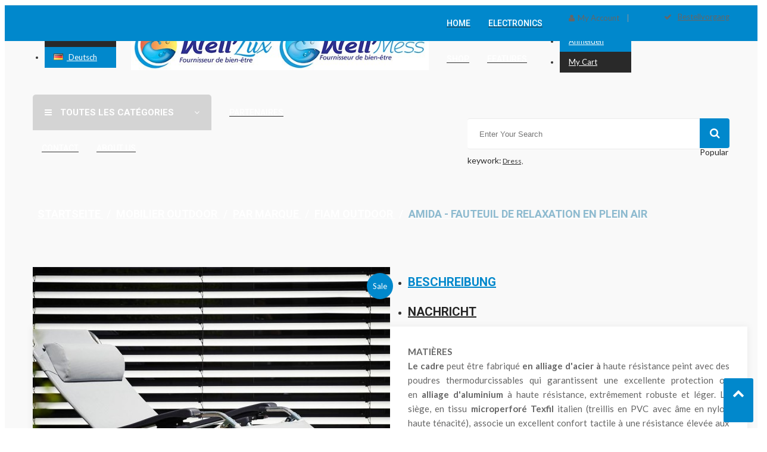

--- FILE ---
content_type: text/html; charset=utf-8
request_url: https://www.wellmess.eu/de/fiam-outdoor/361-401-amida-fauteuil-de-relaxation-en-plein-air.html
body_size: 29768
content:
<!doctype html>
<html lang="de">
    <head>
        
            
  <meta charset="utf-8">


  <meta http-equiv="x-ua-compatible" content="ie=edge">



    <link rel="canonical" href="https://www.wellmess.eu/de/fiam-outdoor/361-amida-fauteuil-de-relaxation-en-plein-air.html">

  <title>AMIDA - FAUTEUIL DE RELAXATION EN PLEIN AIR</title>
  <meta name="description" content="Amida a un caractère essentiel mais il prend l&#039;apparence, c&#039;est le fauteuil «gravité zéro» qui préfère dissimuler gracieusement la technique de tension du tissu sur sa structure. Avec le système élastique breveté , placé exclusivement à l&#039;arrière, il affiche une résolution faite de cadre et de tissu . Il le fait avec simplicité, tout comme des choses belles et fonctionnelles. 
Amida permet de se détendre dans de multiples positions avec un simple geste des doigts, au fur et à mesure que le dos descend, les jambes se lèvent et vous bénéficiez de plus en plus d’avantages en termes de circulation. 
L&#039; appui-tête est inclus avec le produit, Il peut être ajusté à volonté ou de supprimer.">
  <meta name="keywords" content="">
    


  <meta name="viewport" content="width=device-width, initial-scale=1">



  <link rel="icon" type="image/vnd.microsoft.icon" href="/img/favicon.ico?1555307379">
  <link rel="shortcut icon" type="image/x-icon" href="/img/favicon.ico?1555307379">



    <link rel="stylesheet" href="https://www.wellmess.eu/themes/wellmess/assets/field-css/font-awesome/font-awesome.css" type="text/css" media="all">
  <link rel="stylesheet" href="https://www.wellmess.eu/themes/wellmess/assets/field-css/font-ionicons/font-ionicons.css" type="text/css" media="all">
  <link rel="stylesheet" href="https://www.wellmess.eu/themes/wellmess/assets/css/theme.css" type="text/css" media="all">
  <link rel="stylesheet" href="https://www.wellmess.eu/modules/blockreassurance/views/css/front.css" type="text/css" media="all">
  <link rel="stylesheet" href="https://www.wellmess.eu/themes/wellmess/assets/field-js/fancybox/jquery.fancybox.css" type="text/css" media="all">
  <link rel="stylesheet" href="https://www.wellmess.eu/modules/fieldslideshow/css/style.css" type="text/css" media="all">
  <link rel="stylesheet" href="https://www.wellmess.eu/modules/fieldvmegamenu/css/fieldvmegamenu.css" type="text/css" media="all">
  <link rel="stylesheet" href="https://www.wellmess.eu/modules/fieldvmegamenu/css/fieldvmegamenu_responsive.css" type="text/css" media="all">
  <link rel="stylesheet" href="https://www.wellmess.eu/modules/fieldmegamenu/views/css/hook/fieldmegamenu.css" type="text/css" media="all">
  <link rel="stylesheet" href="https://www.wellmess.eu/modules/fieldcompare//views/css/fieldcompare.css" type="text/css" media="all">
  <link rel="stylesheet" href="https://www.wellmess.eu/modules/fieldblockwishlist/blockwishlist.css" type="text/css" media="all">
  <link rel="stylesheet" href="https://www.wellmess.eu/modules/fieldproductcates/views/css/hook/fieldproductcates.css" type="text/css" media="all">
  <link rel="stylesheet" href="https://www.wellmess.eu/modules/fieldsizechart//css/front.css" type="text/css" media="all">
  <link rel="stylesheet" href="https://www.wellmess.eu/modules/fieldsizechart/css/fieldsizechart_s_1.css" type="text/css" media="all">
  <link rel="stylesheet" href="https://www.wellmess.eu/modules/fieldsizechart//css/platributes.css" type="text/css" media="all">
  <link rel="stylesheet" href="https://www.wellmess.eu/modules/fieldblocktags/fieldblocktags.css" type="text/css" media="all">
  <link rel="stylesheet" href="https://www.wellmess.eu/modules/fieldproductcomments//productcomments.css" type="text/css" media="all">
  <link rel="stylesheet" href="https://www.wellmess.eu/modules/fieldblocksearch/fieldblocksearch.css" type="text/css" media="all">
  <link rel="stylesheet" href="https://www.wellmess.eu/modules/ogone/views/css/front.css" type="text/css" media="all">
  <link rel="stylesheet" href="https://www.wellmess.eu/modules/ogone/views/css/front17.css" type="text/css" media="all">
  <link rel="stylesheet" href="https://www.wellmess.eu/modules/pscookiebanner/views/css/jquery-eu-cookie-law-popup.css" type="text/css" media="all">
  <link rel="stylesheet" href="https://www.wellmess.eu/modules/pscookiebanner/views/css/font-awesome.min.css" type="text/css" media="all">
  <link rel="stylesheet" href="https://www.wellmess.eu/modules/higallery/views/css/front.css" type="text/css" media="all">
  <link rel="stylesheet" href="https://www.wellmess.eu/modules/higallery/views/css/jquery.magnific-popup.css" type="text/css" media="all">
  <link rel="stylesheet" href="https://www.wellmess.eu/js/jquery/ui/themes/base/minified/jquery-ui.min.css" type="text/css" media="all">
  <link rel="stylesheet" href="https://www.wellmess.eu/js/jquery/ui/themes/base/minified/jquery.ui.theme.min.css" type="text/css" media="all">
  <link rel="stylesheet" href="https://www.wellmess.eu/js/jquery/plugins/cluetip/jquery.cluetip.css" type="text/css" media="all">
  <link rel="stylesheet" href="https://www.wellmess.eu/js/jquery/plugins/timepicker/jquery-ui-timepicker-addon.css" type="text/css" media="all">
  <link rel="stylesheet" href="https://www.wellmess.eu/modules/formmaker/views/css/t17/formbuilder.front.css" type="text/css" media="all">
  <link rel="stylesheet" href="https://www.wellmess.eu/modules/formmaker/views/css/spectrum.css" type="text/css" media="all">
  <link rel="stylesheet" href="https://www.wellmess.eu/modules/formmaker/views/css/t17/form_font.css" type="text/css" media="all">
  <link rel="stylesheet" href="https://www.wellmess.eu/modules/formmaker/views/css/t17/form_font-codes.css" type="text/css" media="all">
  <link rel="stylesheet" href="https://www.wellmess.eu/modules/formmaker/views/css/t17/form_font-embedded.css" type="text/css" media="all">
  <link rel="stylesheet" href="https://www.wellmess.eu/themes/wellmess/assets/css/custom.css" type="text/css" media="all">
  <link rel="stylesheet" href="https://www.wellmess.eu/themes/wellmess/assets/field-css/field_style.css" type="text/css" media="all">
  <link rel="stylesheet" href="https://www.wellmess.eu/modules/fieldthemecustomizer/views/css/front/configCss-1.css" type="text/css" media="all">




    <script  src="https://www.wellmess.eu/themes/wellmess/assets/field-js/jquery-1.11.0.min.js" ></script>


  <script >
        var Notification = "Notification !";
        var added_to_wishlist = "The product was successfully added to your wishlist.";
        var baseDir = "https:\/\/www.wellmess.eu\/";
        var baseUri = "https:\/\/www.wellmess.eu\/";
        var caption = "Thank you for leaving the review.";
        var comparator_max_item = 5;
        var compare_add_text = "The product has been added to list compare";
        var compare_button = "Go to Compare";
        var compare_remove_text = "The product was successfully removed from list compare";
        var compare_success = "Product successfully removed from the product comparison!";
        var compare_text = "Product successfully added to the product comparison!";
        var compare_title = "Compare list updated!";
        var compare_title_error = "Warning!";
        var compare_title_success = "Compare list updated!";
        var comparedProductsIds = [];
        var compared_products = [];
        var contentOnly = true;
        var fieldbs_autoscroll = true;
        var fieldbs_maxitem = "6";
        var fieldbs_minitem = 2;
        var fieldbs_navigation = false;
        var fieldbs_pagination = false;
        var fieldbs_pauseonhover = false;
        var isLogged = false;
        var loggin_required = "You must be logged in to manage your wishlist";
        var myaccout_url = "https:\/\/www.wellmess.eu\/de\/index.php?controller=my-account";
        var mywishlist_url = "https:\/\/www.wellmess.eu\/de\/module\/fieldblockwishlist\/mywishlist";
        var prestashop = {"cart":{"products":[],"totals":{"total":{"type":"total","label":"Gesamt","amount":0,"value":"0,00\u00a0\u20ac"},"total_including_tax":{"type":"total","label":"Gesamt (inkl. MwSt.)","amount":0,"value":"0,00\u00a0\u20ac"},"total_excluding_tax":{"type":"total","label":"Gesamtpreis o. MwSt.","amount":0,"value":"0,00\u00a0\u20ac"}},"subtotals":{"products":{"type":"products","label":"Zwischensumme","amount":0,"value":"0,00\u00a0\u20ac"},"discounts":null,"shipping":{"type":"shipping","label":"Versand","amount":0,"value":"kostenlos"},"tax":{"type":"tax","label":"enthaltene MwSt.","amount":0,"value":"0,00\u00a0\u20ac"}},"products_count":0,"summary_string":"0 Artikel","labels":{"tax_short":"(inkl. MwSt.)","tax_long":"(inkl. MwSt.)"},"id_address_delivery":0,"id_address_invoice":0,"is_virtual":false,"vouchers":{"allowed":1,"added":[]},"discounts":[],"minimalPurchase":0,"minimalPurchaseRequired":""},"currency":{"name":"Euro","iso_code":"EUR","iso_code_num":"978","sign":"\u20ac"},"customer":{"lastname":null,"firstname":null,"email":null,"last_passwd_gen":null,"birthday":null,"newsletter":null,"newsletter_date_add":null,"ip_registration_newsletter":null,"optin":null,"website":null,"company":null,"siret":null,"ape":null,"outstanding_allow_amount":0,"max_payment_days":0,"note":null,"is_guest":0,"id_shop":null,"id_shop_group":null,"id_default_group":1,"date_add":null,"date_upd":null,"reset_password_token":null,"reset_password_validity":null,"id":null,"is_logged":false,"gender":{"type":null,"name":null,"id":null},"risk":{"name":null,"color":null,"percent":null,"id":null},"addresses":[]},"language":{"name":"Deutsch (German)","iso_code":"de","locale":"de-DE","language_code":"de-de","is_rtl":"0","date_format_lite":"d.m.Y","date_format_full":"d.m.Y H:i:s","id":7},"page":{"title":"","canonical":null,"meta":{"title":"AMIDA - FAUTEUIL DE RELAXATION EN PLEIN AIR","description":"Amida\u00a0a un caract\u00e8re\u00a0essentiel\u00a0mais il prend l'apparence, c'est le fauteuil\u00a0\u00abgravit\u00e9 z\u00e9ro\u00bb\u00a0qui pr\u00e9f\u00e8re dissimuler gracieusement la technique de tension du tissu sur sa structure.\u00a0Avec le\u00a0syst\u00e8me \u00e9lastique brevet\u00e9\u00a0, plac\u00e9 exclusivement \u00e0 l'arri\u00e8re, il affiche une r\u00e9solution faite de\u00a0cadre et de tissu\u00a0.\u00a0Il le fait avec simplicit\u00e9, tout comme des choses belles et fonctionnelles.\u00a0\nAmida permet de se\u00a0d\u00e9tendre dans de multiples positions\u00a0avec un simple geste des doigts, au fur et \u00e0 mesure que le dos descend, les jambes se l\u00e8vent et vous b\u00e9n\u00e9ficiez de plus en plus d\u2019avantages en termes de circulation.\u00a0\nL'\u00a0appui-t\u00eate est inclus avec le produit, Il peut \u00eatre ajust\u00e9 \u00e0 volont\u00e9 ou de supprimer.","keywords":"","robots":"index"},"page_name":"product","body_classes":{"lang-de":true,"lang-rtl":false,"country-LU":true,"currency-EUR":true,"layout-right-column":true,"page-product":true,"tax-display-enabled":true,"product-id-361":true,"product-AMIDA - FAUTEUIL DE RELAXATION EN PLEIN AIR":true,"product-id-category-142":true,"product-id-manufacturer-19":true,"product-id-supplier-0":true,"product-on-sale":true,"product-available-for-order":true},"admin_notifications":[]},"shop":{"name":"Well'Mess","email":"contact@wellmess.eu","registration_number":"","long":false,"lat":false,"logo":"\/img\/dealshophome1-logo-1555307379.jpg","stores_icon":"\/img\/logo_stores.png","favicon":"\/img\/favicon.ico","favicon_update_time":"1555307379","address":{"formatted":"Well'Mess<br>02, rue des Ardennes<br>le triangle de MESSANCY<br>B-6780  MESSANCY<br>Belgien","address1":"02, rue des Ardennes","address2":"le triangle de MESSANCY","postcode":"B-6780 ","city":"MESSANCY","state":null,"country":"Belgien"},"phone":"+32(0)63 21 98 81","fax":""},"urls":{"base_url":"https:\/\/www.wellmess.eu\/","current_url":"https:\/\/www.wellmess.eu\/de\/fiam-outdoor\/361-401-amida-fauteuil-de-relaxation-en-plein-air.html","shop_domain_url":"https:\/\/www.wellmess.eu","img_ps_url":"https:\/\/www.wellmess.eu\/img\/","img_cat_url":"https:\/\/www.wellmess.eu\/img\/c\/","img_lang_url":"https:\/\/www.wellmess.eu\/img\/l\/","img_prod_url":"https:\/\/www.wellmess.eu\/img\/p\/","img_manu_url":"https:\/\/www.wellmess.eu\/img\/m\/","img_sup_url":"https:\/\/www.wellmess.eu\/img\/su\/","img_ship_url":"https:\/\/www.wellmess.eu\/img\/s\/","img_store_url":"https:\/\/www.wellmess.eu\/img\/st\/","img_col_url":"https:\/\/www.wellmess.eu\/img\/co\/","img_url":"https:\/\/www.wellmess.eu\/themes\/wellmess\/assets\/img\/","css_url":"https:\/\/www.wellmess.eu\/themes\/wellmess\/assets\/css\/","js_url":"https:\/\/www.wellmess.eu\/themes\/wellmess\/assets\/js\/","pic_url":"https:\/\/www.wellmess.eu\/upload\/","pages":{"address":"https:\/\/www.wellmess.eu\/de\/index.php?controller=address","addresses":"https:\/\/www.wellmess.eu\/de\/index.php?controller=addresses","authentication":"https:\/\/www.wellmess.eu\/de\/index.php?controller=authentication","cart":"https:\/\/www.wellmess.eu\/de\/index.php?controller=cart","category":"https:\/\/www.wellmess.eu\/de\/index.php?controller=category","cms":"https:\/\/www.wellmess.eu\/de\/index.php?controller=cms","contact":"https:\/\/www.wellmess.eu\/de\/Contact","discount":"https:\/\/www.wellmess.eu\/de\/index.php?controller=discount","guest_tracking":"https:\/\/www.wellmess.eu\/de\/index.php?controller=guest-tracking","history":"https:\/\/www.wellmess.eu\/de\/index.php?controller=history","identity":"https:\/\/www.wellmess.eu\/de\/index.php?controller=identity","index":"https:\/\/www.wellmess.eu\/de\/","my_account":"https:\/\/www.wellmess.eu\/de\/index.php?controller=my-account","order_confirmation":"https:\/\/www.wellmess.eu\/de\/index.php?controller=order-confirmation","order_detail":"https:\/\/www.wellmess.eu\/de\/index.php?controller=order-detail","order_follow":"https:\/\/www.wellmess.eu\/de\/index.php?controller=order-follow","order":"https:\/\/www.wellmess.eu\/de\/index.php?controller=order","order_return":"https:\/\/www.wellmess.eu\/de\/index.php?controller=order-return","order_slip":"https:\/\/www.wellmess.eu\/de\/index.php?controller=order-slip","pagenotfound":"https:\/\/www.wellmess.eu\/de\/index.php?controller=pagenotfound","password":"https:\/\/www.wellmess.eu\/de\/index.php?controller=password","pdf_invoice":"https:\/\/www.wellmess.eu\/de\/index.php?controller=pdf-invoice","pdf_order_return":"https:\/\/www.wellmess.eu\/de\/index.php?controller=pdf-order-return","pdf_order_slip":"https:\/\/www.wellmess.eu\/de\/index.php?controller=pdf-order-slip","prices_drop":"https:\/\/www.wellmess.eu\/de\/index.php?controller=prices-drop","product":"https:\/\/www.wellmess.eu\/de\/index.php?controller=product","search":"https:\/\/www.wellmess.eu\/de\/index.php?controller=search","sitemap":"https:\/\/www.wellmess.eu\/de\/index.php?controller=sitemap","stores":"https:\/\/www.wellmess.eu\/de\/index.php?controller=stores","supplier":"https:\/\/www.wellmess.eu\/de\/index.php?controller=supplier","register":"https:\/\/www.wellmess.eu\/de\/index.php?controller=authentication&create_account=1","order_login":"https:\/\/www.wellmess.eu\/de\/index.php?controller=order&login=1"},"theme_assets":"\/themes\/wellmess\/assets\/","actions":{"logout":"https:\/\/www.wellmess.eu\/de\/?mylogout="}},"configuration":{"display_taxes_label":true,"low_quantity_threshold":3,"is_b2b":true,"is_catalog":true,"show_prices":true,"opt_in":{"partner":true},"quantity_discount":{"type":"discount","label":"Rabatt"},"voucher_enabled":1,"return_enabled":0,"number_of_days_for_return":14},"field_required":[],"breadcrumb":{"links":[{"title":"Startseite","url":"https:\/\/www.wellmess.eu\/de\/"},{"title":"MOBILIER OUTDOOR","url":"https:\/\/www.wellmess.eu\/de\/131-mobilier-outdoor"},{"title":"Par marque","url":"https:\/\/www.wellmess.eu\/de\/138-par-marque"},{"title":"FIAM outdoor","url":"https:\/\/www.wellmess.eu\/de\/142-fiam-outdoor"},{"title":"AMIDA - FAUTEUIL DE RELAXATION EN PLEIN AIR","url":"https:\/\/www.wellmess.eu\/de\/fiam-outdoor\/361-amida-fauteuil-de-relaxation-en-plein-air.html"}],"count":5},"link":{"protocol_link":"https:\/\/","protocol_content":"https:\/\/"},"time":1768013224,"static_token":"665d87dc757c329cfdaec4b88362a7f3","token":"c45ef78ad50226974e6a67b38fe55cdb"};
        var productcompare_max_item = "You cannot add more than 5 product(s) to the product comparison";
        var productcompare_url = "https:\/\/www.wellmess.eu\/de\/module\/fieldcompare\/FieldCompareProduct";
        var psemailsubscription_subscription = "https:\/\/www.wellmess.eu\/de\/module\/ps_emailsubscription\/subscription";
        var psr_icon_color = "#F19D76";
        var search_url = "https:\/\/www.wellmess.eu\/de\/index.php?controller=search";
        var static_token = "665d87dc757c329cfdaec4b88362a7f3";
        var wishlistProductsIds = "";
        var wishlist_button = "Go to my wishlist!";
        var wishlist_button_login = "Go to Login!";
        var wishlist_title_error = "Warning!";
        var wishlist_title_success = "My wishlist updated!";
      </script>



  <script>
  window.cg_waitingJQuery = [];
  function cg_onJQueryReady (fn) {
    if (window.cgjQuery) {
      fn();
    } else {
      window.cg_waitingJQuery.push(fn);
    }
  }

  function cg_onJQueryLoaded () {
    while (window.cg_waitingJQuery.length > 0) {
      var fn = window.cg_waitingJQuery.shift();
      setTimeout(function () {
        fn();
      }, 500);
    }
  }

  function cg_onReady(callback){
    // in case the document is already rendered
    if (document.readyState!='loading') {
      callback();
    }
    // modern browsers
    else if (document.addEventListener) {
      document.addEventListener('DOMContentLoaded', callback);
    }
    // IE <= 8
    else {
      document.attachEvent('onreadystatechange', function(){
          if (document.readyState=='complete') callback();
      });
    }
  }

  cg_onReady(function(){
    if (window.jQuery) {
      window.cgjQuery = window.jQuery;
      cg_onJQueryLoaded();
    } else {
      var script = document.createElement('script');
      document.head.appendChild(script);
      script.type = 'text/javascript';
      script.src = "//ajax.googleapis.com/ajax/libs/jquery/3.2.1/jquery.min.js";
      script.onload = function() {
        window.cgjQuery = jQuery.noConflict(true);
        cg_onJQueryLoaded();
      };
    }
  });
</script>

<script>
    cg_onJQueryReady(function (){
        cgjQuery(document).ready(function() {
            if (!Array.isArray) {
                Array.isArray = function(arg) {
                    return Object.prototype.toString.call(arg) === '[object Array]';
                };
            }

            var fieldNames = {
                email: ['guest_email', 'email'],
                homePhoneNumber: ['phone'],
                mobilePhoneNumber: ['phone_mobile'],
                firstname: ['firstname', 'customer_firstname'],
                lastname: ['lastname', 'customer_lastname'],
                countryCode: ['id_country']
            };

            var fields = {
                    email: [],
                    homePhoneNumber: [],
                    mobilePhoneNumber: [],
                    firstname: [],
                    lastname: [],
                    countryCode: []
            };

            var remainingLRequest = 10;

            function setupTracking () {
                for (var item in fieldNames) {
                    if (fieldNames.hasOwnProperty(item)) {
                        for (var i = 0; i < fieldNames[item].length; i++) {
                            //Get by name
                            var els = document.getElementsByName(fieldNames[item][i]);
                            for (var j = 0; j < els.length; j++) {
                                fields[item].push(els[j]);
                            }

                            //Get by ID
                            var el = document.getElementById(fieldNames[item][i]);
                            if (el &&  el.name !== fieldNames[item][i]){
                                fields[item].push(el);
                            }
                        }
                    }
                }
                if (fields.email.length > 0 && fields.firstname.length > 0) {
                    for (var item in fields) {
                        if (fields.hasOwnProperty(item)) {
                            for (var i = 0; i < fields[item].length; i++) {
                                cgjQuery(fields[item][i]).bind('blur', trackData);
                            }

                        }
                    }
                }
            }

            function collectData () {
                var data = {};
                for (var item in fields) {
                    if (fields.hasOwnProperty(item)) {
                        for (var i = 0; i < fields[item].length; i++) {
                            data[item] =  cgjQuery(fields[item][i]).val();
                            if (data[item] && data[item].trim){
                                data[item].trim();
                            }
                            if (data[item] !== ''){
                                break;
                            }
                        }
                    }
                }
                return data;
            }

            function trackData () {
                var data = collectData();
                if (data.email && remainingLRequest > 0) {
                    cgjQuery.ajax({
                        url: "//www.wellmess.eu/de/module/cartsguru/tracking",
                        type: "POST",
                        data: data
                    });
                    remainingLRequest =- 1;
                }
            }

            setupTracking();
        });
    });
</script>

<link href="https://fonts.googleapis.com/css?family=Roboto" rel="stylesheet" type="text/css" media="all">


<script type="text/javascript">
    var cb_settings = {
        cb_bg_color:"rgba(1, 136, 204, 0.86)",
        cb_font_style:"Roboto",
        cb_text_color:"#efefef",
        cb_inf_text_color:"#25B9D7",
        cb_loop:"1",
        cb_font_size:"12",
        cb_button_bg_color:"#25B9D7",
        cb_button_bg_color_hover:"#1e94ab",
        cb_button_text_color:"#ffffff",
    };

    var cb_cms_url = "https://www.wellmess.eu/de/content/2-legal-notice";
    var cb_position = "bottom";
    var cb_text = "Um Ihnen das bestmögliche Kundenerlebnis zu bieten, nutzt diese Seite Cookies. Indem Sie Ihre Seite nutzen, erklären Sie sich mit der Verwendung von Cookies einverstanden. Wir haben neue Cookies-Richtlinien veröffentlicht, in denen Sie mehr über die Cookies, die wir nutzen, erfahren können.";
    var cb_link_text = "Cookies-Richtlinien lesen.";
    var cd_button_text = "Ok";
</script>

<script type="text/javascript">
            var formmakerPath = "https://www.wellmess.eu/de/forms/upload";
            var titleFileUploadFM = "Keine Datei ausgewählt";
            var titleChooseFileFM = "Datei wählen";</script>
<script type="text/javascript">
	
		var psv = '1.7';
		var gl_secure_key = '532035cf22db21d4a03dd3b0eca67844';
	
</script>








        
    <meta property="og:type" content="product">
    <meta property="og:url" content="https://www.wellmess.eu/de/fiam-outdoor/361-401-amida-fauteuil-de-relaxation-en-plein-air.html">
    <meta property="og:title" content="AMIDA - FAUTEUIL DE RELAXATION EN PLEIN AIR">
    <meta property="og:site_name" content="Well&#039;Mess">
    <meta property="og:description" content="Amida a un caractère essentiel mais il prend l&#039;apparence, c&#039;est le fauteuil «gravité zéro» qui préfère dissimuler gracieusement la technique de tension du tissu sur sa structure. Avec le système élastique breveté , placé exclusivement à l&#039;arrière, il affiche une résolution faite de cadre et de tissu . Il le fait avec simplicité, tout comme des choses belles et fonctionnelles. 
Amida permet de se détendre dans de multiples positions avec un simple geste des doigts, au fur et à mesure que le dos descend, les jambes se lèvent et vous bénéficiez de plus en plus d’avantages en termes de circulation. 
L&#039; appui-tête est inclus avec le produit, Il peut être ajusté à volonté ou de supprimer.">
    <meta property="og:image" content="https://www.wellmess.eu/1403-large_default/amida-fauteuil-de-relaxation-en-plein-air.jpg">
    <meta property="product:pretax_price:amount" content="0">
    <meta property="product:pretax_price:currency" content="EUR">
    <meta property="product:price:amount" content="0">
    <meta property="product:price:currency" content="EUR">
    
                    <!-- Start Custom CSS -->
            <style>.right-block-cate a{font-size: 16px !important;}
.fa-angle-down{display:none;}</style>
            <!-- End Custom CSS -->
                <script >
            var LANG_RTL =0;
            var langIso = 'de-de';
            var baseUri = 'https://www.wellmess.eu/';
                        var FIELD_enableCountdownTimer = true;
                                    var FIELD_stickyMenu = true;
                                    var FIELD_stickySearch = true;
                                    var FIELD_stickyCart = true;
                                    var FIELD_mainLayout = 'fullwidth';
                        var countdownDay = 'Day';
            var countdownDays = 'Days';
            var countdownHour = 'Hr';
            var countdownHours = 'Hrs';
            var countdownMinute = 'Min';
            var countdownMinutes = 'Mins';
            var countdownSecond = 'Sec';
            var countdownSeconds = 'Secs';
        </script>
    </head>
    <body id="product" class="lang-de country-lu currency-eur layout-right-column page-product tax-display-enabled product-id-361 product-amida-fauteuil-de-relaxation-en-plein-air product-id-category-142 product-id-manufacturer-19 product-id-supplier-0 product-on-sale product-available-for-order fullwidth">
                

        <main>
            
                            
            <header id="header">
                <div class="desktop hidden-md-down">
                    <nav class="header-nav">
                        <div class="container">
                            <div id="_desktop_language_selector">
    <div class="language-selector-wrapper">
        <div class="language-selector dropdown js-dropdown">

            <span class="expand-more" data-toggle="dropdown">
                Languages:
                <img src="https://www.wellmess.eu/img/l/7.jpg" alt="Deutsch" width="18" height="12" />
                <i class="fa fa-caret-down"></i></span>
            <ul class="dropdown-menu">
                                    <li >
                        <a href="https://www.wellmess.eu/fr/fiam/361-amida-fauteuil-de-relaxation-.html" class="dropdown-item">
                            <img src="https://www.wellmess.eu/img/l/6.jpg" alt="fr" width="16" height="11" />
                            Français
                        </a>
                    </li>
                                    <li  class="current" >
                        <a href="https://www.wellmess.eu/de/fiam-outdoor/361-amida-fauteuil-de-relaxation-en-plein-air.html" class="dropdown-item">
                            <img src="https://www.wellmess.eu/img/l/7.jpg" alt="de" width="16" height="11" />
                            Deutsch
                        </a>
                    </li>
                            </ul>
        </div>
    </div>
</div>
<div id="header_links" class="hidden-sm-down">
    <ul>
        <li>
            <a href="https://www.wellmess.eu/de/index.php?controller=cart?action=show" title="Bestellvorgang" rel="nofollow">
                <i class="fa fa-check"></i><span>Bestellvorgang</span>
            </a>
        </li>
    </ul>
</div>
<div id="_desktop_user_info" class="mobile_links-wrapper">
    <div class="mobile_links dropdown js-dropdown">
        <span class="expand-more" data-toggle="dropdown"><i class="fa fa-user"></i>My account<i class="fa fa-caret-down"></i></span>
        <ul class="dropdown-menu">
            
            
                            <li>
                    <a
                        href="https://www.wellmess.eu/de/index.php?controller=my-account"
                        title="Anmelden zu Ihrem Kundenbereich"
                        rel="nofollow"
                        >
                        <span>Anmelden</span>
                    </a>
                </li>
                        <li>
                <a class="link-myaccount" href="https://www.wellmess.eu/de/index.php?controller=cart?action=show" title="My Cart" rel="nofollow">
                    My Cart
                </a>
            </li>
        </ul>
    </div>
</div>		        	  
        
    
  
                        </div>
                    </nav>
                    <div class="header-top">
                        <div class="container">
                            <div class="row">
                                <div class="logo_header col-md-5 col-xs-12 hidden-md-down" id="_desktop_logo">
                                    <a href="https://www.wellmess.eu/">
                                        <img class="img-responsive logo" src="/img/dealshophome1-logo-1555307379.jpg" alt="Well&#039;Mess">
                                    </a>
                                </div>
                                <div id="sticky_top" class="col-md-7 col-xs-12">
                                    <!-- block seach mobile -->
<!-- Block search module TOP -->
<div id="_desktop_search" class="dropdown js-dropdown">
    <div class="current fa fa-search expand-more" data-toggle="dropdown"></div>
    <div class="dropdown-menu">
        <div class="field-search" data-search-controller-url="https://www.wellmess.eu/de/index.php?controller=search">
            <form method="get" action="https://www.wellmess.eu/de/index.php?controller=search" id="searchbox">
                                    <div class="input-group-btn search_filter form-group">
                        
    <select name="category_filter" id="category_filter" class="form-control">
        <option value="0"  selected="selected">All Categories</option>
        <option value="2"  >-- Startseite</option>
                                    <option value="131" >
    ---- MOBILIER OUTDOOR
</option>
                        <option value="155" >
    ------ Parasols
</option>

                                <option value="138" >
    ------ Par marque
</option>
                        <option value="139" >
    -------- FAST
</option>

                                <option value="140" >
    -------- TRIBU
</option>

                                <option value="141" >
    -------- GANDIABLASCO
</option>

                                <option value="148" >
    -------- PROSTORIA
</option>

                                <option value="145" >
    -------- JOLI
</option>

                                <option value="146" >
    -------- MUSOLA
</option>

                                <option value="150" >
    -------- Varaschin
</option>

                                <option value="144" >
    -------- JARDINICO product
</option>

                                <option value="143" >
    -------- Castel Line
</option>

                                <option value="142" >
    -------- FIAM outdoor
</option>

                                <option value="149" >
    -------- TALENTI
</option>

                                <option value="151" >
    -------- Vondom
</option>

                                <option value="163" >
    -------- HIGOLD
</option>

            
            
                                                <option value="120" >
    ---- Outdoor Kitchen + BBQ
</option>

                                                <option value="85" >
    ---- Pergola
</option>
                        <option value="135" >
    ------ Par marque
</option>
                        <option value="136" >
    -------- KE
</option>

            
            
                                                <option value="81" >
    ---- SPA
</option>
                        <option value="152" >
    ------ Wellspa Hot tube
</option>

                                <option value="164" >
    ------ Hanscraft
</option>

            
                                                <option value="83" >
    ---- Sauna
</option>
                        <option value="130" >
    ------ SAUNAS INFRAROUGE
</option>

                                <option value="129" >
    ------ PIÈCE DÉTACHÉ INFRAROUGE
</option>

                                <option value="96" >
    ------ SAUNAS ETHOS
</option>

                                <option value="97" >
    ------ SAUNAS SENTIOTEC 
</option>

                                <option value="98" >
    ------ ACCESSORIES
</option>

            
                                                <option value="84" >
    ---- Hammam
</option>

                                                <option value="86" >
    ---- Salle de bain
</option>

                                                <option value="87" >
    ---- Douche
</option>
                        <option value="111" >
    ------ Cabine douche
</option>

                                <option value="112" >
    ------ Collonnes de douche ou baignoire
</option>

                                <option value="113" >
    ------ Collonnes de douche exterieur
</option>

                                <option value="114" >
    ------ Collonnes de douche
</option>

                                <option value="115" >
    ------ Douche solaire
</option>

            
                                                <option value="88" >
    ---- Hydromassage
</option>

                                                <option value="89" >
    ---- Robinetterie
</option>

                        </select>

                    </div>
                                <input type="hidden" name="controller" value="search" />
                <input type="hidden" name="orderby" value="position" />
                <input type="hidden" name="orderway" value="desc" />
                <input class="search_query form-control" type="text" id="search_query_top" name="search_query" value=""  placeholder="Enter Your Search"/>
                <button type="submit" name="submit_search" class="btn button-search">
                    <span class="icon-search"></span>
                </button>
            </form>
                            <div class="field_search_tags">
                    <label>Popular keywork:</label>
                                                                        <a href="https://www.wellmess.eu/de/index.php?controller=search&amp;orderby=position&amp;orderway=desc&amp;search_query=Dress">Dress,</a>
                                                            </div>
                    </div>
    </div>
</div>
<!-- /Block search module TOP -->

                                </div>
                            </div>
                        </div>
                        <div class="header-bottom">
                            <!-- MEGAMENU -->
                            <div id="header_menu" class="visible-lg visible-md">
                                <div class="container">
                                    <div class="row">
                                        <div class="col-lg-3 col-md-3 col-sm-12 col-xs-12 vmegamenu-col vmegamenu1">
                                            <div class="v-megamenu-container">
  <div class="v-megamenu-title bgcolor">
        <i class="fa fa-reorder"></i>
        <h3 class="title_font">All Categories</h3>
    </div>
    <div class="v-megamenu">
        <ul><li class="v-megamenuitem mobilier-outdoor id_menu14" data-menuid="14"><a class="menu-title" href="https://www.wellmess.eu/de/131-mobilier-outdoor" ><i class="icons snowflake"></i><span class="item-icon">MOBILIER OUTDOOR</span></a></li>
<li class="v-megamenuitem outdoor-kitchen-bbq id_menu15" data-menuid="15"><a class="menu-title" href="https://www.wellmess.eu/de/120-outdoor-kitchen-bbq" ><i class=""></i><span class="item-icon">Outdoor Kitchen + BBQ</span></a></li>
<li class="v-megamenuitem spa id_menu4" data-menuid="4"><a class="menu-title" href="https://www.wellmess.eu/de/81-spa" ><i class="icons spa"></i><span class="item-icon">SPA</span></a></li>
<li class="v-megamenuitem sauna id_menu5" data-menuid="5"><a class="menu-title" href="https://www.wellmess.eu/de/83-sauna" ><i class="icons sauna"></i><span class="item-icon">Sauna</span></a></li>
<li class="v-megamenuitem hammam id_menu6" data-menuid="6"><a class="menu-title" href="https://www.wellmess.eu/de/84-hammam" ><i class="icons hammam"></i><span class="item-icon">Hammam</span></a></li>
<li class="v-megamenuitem fashion id_menu3" data-menuid="3"><a class="menu-title" href="https://www.wellmess.eu/de/40-fashion" ><i class="icons piscine"></i><span class="item-icon">Fashion</span></a></li>
<li class="v-megamenuitem pergola id_menu7" data-menuid="7"><a class="menu-title" href="https://www.wellmess.eu/de/85-pergola" ><i class="icons pergola"></i><span class="item-icon">Pergola</span></a></li>
<li class="v-megamenuitem hydromassage id_menu10 more_here" style="display:none;" data-menuid="10"><a class="menu-title" href="https://www.wellmess.eu/de/88-hydromassage" ><i class="icons hydro"></i><span class="item-icon">Hydromassage</span></a></li>
<li class="v-megamenuitem salle-de-bain id_menu8 more_here" style="display:none;" data-menuid="8"><a class="menu-title" href="https://www.wellmess.eu/de/86-salle-de-bain" ><i class="icons salle"></i><span class="item-icon">Salle de bain</span></a></li>
<li class="v-megamenuitem douche id_menu9 more_here" style="display:none;" data-menuid="9"><a class="menu-title" href="https://www.wellmess.eu/de/87-douche" ><i class="icons bain"></i><span class="item-icon">Douche</span></a></li>
<li class="v-megamenuitem robinetterie id_menu11 more_here" style="display:none;" data-menuid="11"><a class="menu-title" href="https://www.wellmess.eu/de/89-robinetterie" ><i class="icons robinet"></i><span class="item-icon">Robinetterie</span></a></li>
<li  class='more-vmegamenu'><a><span class='title_font'><i class='fa fa-plus-circle'></i>More Categories</span></a></li></ul>
        
    </div>
</div>
<script >
	var CloseVmenu = 'Close more';
	var MoreVmenu='More categories';
</script>
                                        </div>
                                        
    <nav id="fieldmegamenu-main" class="fieldmegamenu inactive">
        <ul>
            
                <li class="root root-1 ">
                    <div class="root-item no-description">

                        <a href="/deal_shop/deal_shop_home1" >                            <div class="title title_font"><span class="title-text">HOME</span></div>
                                                    </a>
                    </div>

                    
                </li>

            
                <li class="root root-4 ">
                    <div class="root-item no-description">

                        <a href="/14-electronics" >                            <div class="title title_font"><span class="title-text">electronics</span><span class="icon-has-sub fa fa-angle-down"></span></div>
                                                    </a>
                    </div>

                                            <ul class="menu-items  col-xs-12">

                            
                                                            
                                    <li class="menu-item menu-item-81 depth-1 customlink   ">

                                        
                                            <div class="title title_font">
                                                <a href="http://www.wellmess.eu/131-mobilier-outdoor" >                                                    Mobilier de Jardin
                                                                                                    </a>                                            </div>

                                        

                                
                                
                                
                                                                                                <ul class="submenu submenu-depth-2">
                                
                                    <li class="menu-item menu-item-88 depth-2 category   ">

                                        
                                            <div class="title">
                                                <a href="https://www.wellmess.eu/de/156-salons-outdoor" >                                                    Salons Outdoor
                                                                                                    </a>                                            </div>

                                        

                                                                    </li>
                                
                                
                                
                                                            
                                    <li class="menu-item menu-item-85 depth-2 category   ">

                                        
                                            <div class="title">
                                                <a href="https://www.wellmess.eu/de/154-tables-chaises" >                                                    Tables & chaises
                                                                                                    </a>                                            </div>

                                        

                                                                    </li>
                                
                                
                                
                                                            
                                    <li class="menu-item menu-item-100 depth-2 category   ">

                                        
                                            <div class="title">
                                                <a href="https://www.wellmess.eu/de/158-chaises-longue" >                                                    Chaises longue
                                                                                                    </a>                                            </div>

                                        

                                                                    </li>
                                
                                
                                
                                                            
                                    <li class="menu-item menu-item-98 depth-2 category   ">

                                        
                                            <div class="title">
                                                <a href="https://www.wellmess.eu/de/155-parasols" >                                                    Parasols
                                                                                                    </a>                                            </div>

                                        

                                                                    </li>
                                
                                
                                
                                                            
                                    <li class="menu-item menu-item-102 depth-2 category   ">

                                        
                                            <div class="title">
                                                <a href="https://www.wellmess.eu/de/161-tables" >                                                    Tables
                                                                                                    </a>                                            </div>

                                        

                                                                    </li>
                                
                                
                                
                                                            
                                    <li class="menu-item menu-item-103 depth-2 category   ">

                                        
                                            <div class="title">
                                                <a href="https://www.wellmess.eu/de/162-chaises" >                                                    Chaises
                                                                                                    </a>                                            </div>

                                        

                                                                    </li>
                                
                                
                                
                                                            
                                    <li class="menu-item menu-item-83 depth-2 customlink   ">

                                        
                                            <div class="title">
                                                <a href="http://www.wellmess.eu/138-par-marque" >                                                    Marques
                                                                                                    </a>                                            </div>

                                        

                                                                    </li>
                                
                                
                                
                                                                                                </ul></li>
                                
                                    <li class="menu-item menu-item-62 depth-1 category   ">

                                        
                                            <div class="title title_font">
                                                <a href="https://www.wellmess.eu/de/85-pergola" >                                                    Pergola
                                                                                                    </a>                                            </div>

                                        

                                
                                
                                
                                                                                                <ul class="submenu submenu-depth-2">
                                
                                    <li class="menu-item menu-item-82 depth-2 customlink   ">

                                        
                                            <div class="title">
                                                <a href="http://www.wellmess.eu/136-ke" >                                                    KE
                                                                                                    </a>                                            </div>

                                        

                                                                    </li>
                                
                                
                                
                                                                                                </ul></li>
                                
                                    <li class="menu-item menu-item-50 depth-1 category menucol-1-6  ">

                                        
                                            <div class="title title_font">
                                                <a href="https://www.wellmess.eu/de/81-spa" >                                                    SPA
                                                                                                    </a>                                            </div>

                                        

                                
                                
                                
                                                                                                <ul class="submenu submenu-depth-2">
                                
                                    <li class="menu-item menu-item-87 depth-2 category   ">

                                        
                                            <div class="title">
                                                <a href="https://www.wellmess.eu/de/152-wellspa-hot-tube" >                                                    Wellspa Hot tube
                                                                                                    </a>                                            </div>

                                        

                                                                    </li>
                                
                                
                                
                                                            
                                    <li class="menu-item menu-item-114 depth-2 category   ">

                                        
                                            <div class="title">
                                                <a href="https://www.wellmess.eu/de/164-hanscraft" >                                                    Hanscraft
                                                                                                    </a>                                            </div>

                                        

                                                                    </li>
                                
                                
                                
                                                                                                </ul></li>
                                
                                    <li class="menu-item menu-item-57 depth-1 category menucol-1-6  ">

                                        
                                            <div class="title title_font">
                                                <a href="https://www.wellmess.eu/de/83-sauna" >                                                    Sauna
                                                                                                    </a>                                            </div>

                                        

                                
                                
                                
                                                                                                <ul class="submenu submenu-depth-2">
                                
                                    <li class="menu-item menu-item-58 depth-2 category   ">

                                        
                                            <div class="title">
                                                <a href="https://www.wellmess.eu/de/96-saunas-ethos" >                                                    SAUNAS ETHOS
                                                                                                    </a>                                            </div>

                                        

                                                                    </li>
                                
                                
                                
                                                            
                                    <li class="menu-item menu-item-59 depth-2 category   ">

                                        
                                            <div class="title">
                                                <a href="https://www.wellmess.eu/de/97-saunas-sentiotec" >                                                    SAUNAS SENTIOTEC 
                                                                                                    </a>                                            </div>

                                        

                                                                    </li>
                                
                                
                                
                                                            
                                    <li class="menu-item menu-item-60 depth-2 category   ">

                                        
                                            <div class="title">
                                                <a href="https://www.wellmess.eu/de/98-accessories" >                                                    ACCESSORIES
                                                                                                    </a>                                            </div>

                                        

                                                                    </li>
                                
                                
                                
                                                                                                </ul></li>
                                
                                    <li class="menu-item menu-item-45 depth-1 category menucol-1-5  ">

                                        
                                            <div class="title title_font">
                                                <a href="https://www.wellmess.eu/de/40-fashion" >                                                    Fashion
                                                                                                    </a>                                            </div>

                                        

                                
                                
                                
                                                                                                <ul class="submenu submenu-depth-2">
                                
                                    <li class="menu-item menu-item-48 depth-2 category   ">

                                        
                                            <div class="title">
                                                <a href="https://www.wellmess.eu/de/116-nouveautes" >                                                     Nouveautés
                                                                                                    </a>                                            </div>

                                        

                                                                    </li>
                                
                                
                                
                                                            
                                    <li class="menu-item menu-item-46 depth-2 category   ">

                                        
                                            <div class="title">
                                                <a href="https://www.wellmess.eu/de/77-traitement-de-l-eau" >                                                    Traitement de l'eau
                                                                                                    </a>                                            </div>

                                        

                                                                    </li>
                                
                                
                                
                                                            
                                    <li class="menu-item menu-item-49 depth-2 category   ">

                                        
                                            <div class="title">
                                                <a href="https://www.wellmess.eu/de/78-robot" >                                                    Robot
                                                                                                    </a>                                            </div>

                                        

                                                                    </li>
                                
                                
                                
                                                            
                                    <li class="menu-item menu-item-47 depth-2 category   ">

                                        
                                            <div class="title">
                                                <a href="https://www.wellmess.eu/de/79-pompe-filtration" >                                                    Pompe & Filtration
                                                                                                    </a>                                            </div>

                                        

                                                                    </li>
                                
                                
                                
                                                                                                </ul></li>
                                
                                    <li class="menu-item menu-item-80 depth-1 customcontent menucol-1-5  ">

                                        
                                            <div class="normalized">
                                                    
                                            </div>

                                        

                                
                                
                                
                                                                                                <ul class="submenu submenu-depth-2">
                                
                                    <li class="menu-item menu-item-61 depth-2 category   ">

                                        
                                            <div class="title">
                                                <a href="https://www.wellmess.eu/de/84-hammam" >                                                    Hammam
                                                                                                    </a>                                            </div>

                                        

                                                                    </li>
                                
                                
                                
                                                            
                                    <li class="menu-item menu-item-63 depth-2 category   ">

                                        
                                            <div class="title">
                                                <a href="https://www.wellmess.eu/de/86-salle-de-bain" >                                                    Salle de bain
                                                                                                    </a>                                            </div>

                                        

                                                                    </li>
                                
                                
                                
                                                            
                                    <li class="menu-item menu-item-70 depth-2 category   ">

                                        
                                            <div class="title">
                                                <a href="https://www.wellmess.eu/de/88-hydromassage" >                                                    Hydromassage
                                                                                                    </a>                                            </div>

                                        

                                                                    </li>
                                
                                
                                
                                                            
                                    <li class="menu-item menu-item-71 depth-2 category   ">

                                        
                                            <div class="title">
                                                <a href="https://www.wellmess.eu/de/89-robinetterie" >                                                    Robinetterie
                                                                                                    </a>                                            </div>

                                        

                                                                    </li>
                                
                                
                                
                                                                                                </ul></li>
                                
                                    <li class="menu-item menu-item-74 depth-1 category   ">

                                        
                                            <div class="title title_font">
                                                <a href="https://www.wellmess.eu/de/120-outdoor-kitchen-bbq" >                                                    Outdoor Kitchen + BBQ
                                                                                                    </a>                                            </div>

                                        

                                                                    </li>
                                
                                
                                
                                                            
                                    <li class="menu-item menu-item-64 depth-1 category menucol-1-4  ">

                                        
                                            <div class="title title_font">
                                                <a href="https://www.wellmess.eu/de/87-douche" >                                                    Douche
                                                                                                    </a>                                            </div>

                                        

                                
                                
                                
                                                                                                <ul class="submenu submenu-depth-2">
                                
                                    <li class="menu-item menu-item-65 depth-2 category   ">

                                        
                                            <div class="title">
                                                <a href="https://www.wellmess.eu/de/111-cabine-douche" >                                                    Cabine douche
                                                                                                    </a>                                            </div>

                                        

                                                                    </li>
                                
                                
                                
                                                            
                                    <li class="menu-item menu-item-66 depth-2 category   ">

                                        
                                            <div class="title">
                                                <a href="https://www.wellmess.eu/de/112-collonnes-de-douche-ou-baignoire" >                                                    Collonnes de douche ou baignoire
                                                                                                    </a>                                            </div>

                                        

                                                                    </li>
                                
                                
                                
                                                            
                                    <li class="menu-item menu-item-67 depth-2 category   ">

                                        
                                            <div class="title">
                                                <a href="https://www.wellmess.eu/de/113-collonnes-de-douche-exterieur" >                                                    Collonnes de douche exterieur
                                                                                                    </a>                                            </div>

                                        

                                                                    </li>
                                
                                
                                
                                                            
                                    <li class="menu-item menu-item-68 depth-2 category   ">

                                        
                                            <div class="title">
                                                <a href="https://www.wellmess.eu/de/114-collonnes-de-douche" >                                                    Collonnes de douche
                                                                                                    </a>                                            </div>

                                        

                                                                    </li>
                                
                                
                                
                                                            
                                    <li class="menu-item menu-item-69 depth-2 category   ">

                                        
                                            <div class="title">
                                                <a href="https://www.wellmess.eu/de/115-douche-solaire" >                                                    Douche solaire
                                                                                                    </a>                                            </div>

                                        

                                
                                
                                                                    </li></ul></li>
                                
                                                    </ul>
                    
                </li>

            
                <li class="root root-9 shop">
                    <div class="root-item no-description">

                        <a href="javascript:void(0)" >                            <div class="title title_font"><span class="title-text">Shop</span><span class="icon-has-sub fa fa-angle-down"></span></div>
                                                    </a>
                    </div>

                                            <ul class="menu-items  col-xs-12">

                            
                                                            
                                    <li class="menu-item menu-item-43 depth-1 customcontent menucol-1-2  ">

                                        
                                            <div class="normalized">
                                                    <p><img src="http://www.wellmess.eu/img/cms/shop-prev.jpg" alt="" width="323" height="321" /></p>
                                            </div>

                                        

                                                                    </li>
                                
                                
                                
                                                            
                                    <li class="menu-item menu-item-110 depth-1 category menucol-1-2  ">

                                        
                                            <div class="title title_font">
                                                <a href="https://www.wellmess.eu/de/131-mobilier-outdoor" >                                                    MOBILIER OUTDOOR
                                                                                                    </a>                                            </div>

                                        

                                                                    </li>
                                
                                
                                
                                                            
                                    <li class="menu-item menu-item-77 depth-1 category menucol-1-2  ">

                                        
                                            <div class="title title_font">
                                                <a href="https://www.wellmess.eu/de/120-outdoor-kitchen-bbq" >                                                    Outdoor Kitchen + BBQ
                                                                                                    </a>                                            </div>

                                        

                                                                    </li>
                                
                                
                                
                                                            
                                    <li class="menu-item menu-item-32 depth-1 category menucol-1-2  ">

                                        
                                            <div class="title title_font">
                                                <a href="https://www.wellmess.eu/de/81-spa" >                                                    SPA
                                                                                                    </a>                                            </div>

                                        

                                                                    </li>
                                
                                
                                
                                                            
                                    <li class="menu-item menu-item-33 depth-1 category menucol-1-2  ">

                                        
                                            <div class="title title_font">
                                                <a href="https://www.wellmess.eu/de/83-sauna" >                                                    Sauna
                                                                                                    </a>                                            </div>

                                        

                                                                    </li>
                                
                                
                                
                                                            
                                    <li class="menu-item menu-item-78 depth-1 category menucol-1-2  ">

                                        
                                            <div class="title title_font">
                                                <a href="https://www.wellmess.eu/de/40-fashion" >                                                    Fashion
                                                                                                    </a>                                            </div>

                                        

                                                                    </li>
                                
                                
                                
                                                            
                                    <li class="menu-item menu-item-79 depth-1 category menucol-1-2  ">

                                        
                                            <div class="title title_font">
                                                <a href="https://www.wellmess.eu/de/89-robinetterie" >                                                    Robinetterie
                                                                                                    </a>                                            </div>

                                        

                                
                                
                                                                    </li>
                                
                                                    </ul>
                    
                </li>

            
                <li class="root root-3 ">
                    <div class="root-item no-description">

                        <a href="/13-features" >                            <div class="title title_font"><span class="title-text">features</span><span class="icon-has-sub fa fa-angle-down"></span></div>
                                                    </a>
                    </div>

                                            <ul class="menu-items  col-xs-12">

                            
                                                            
                                    <li class="menu-item menu-item-107 depth-1 customcontent   ">

                                        
                                            <div class="normalized">
                                                    
                                            </div>

                                        

                                
                                
                                                                    </li>
                                
                                                    </ul>
                    
                </li>

            
                <li class="root root-8 ">
                    <div class="root-item no-description">

                        <a href="/content/6-partenaires" target="_blank">                            <div class="title title_font"><span class="title-text">PARTENAIRES</span></div>
                                                    </a>
                    </div>

                    
                </li>

            
                <li class="root root-7 ">
                    <div class="root-item no-description">

                        <a href="/contact-us" >                            <div class="title title_font"><span class="title-text">contact</span></div>
                                                    </a>
                    </div>

                    
                </li>

            
                <li class="root root-6 ">
                    <div class="root-item no-description">

                        <a href="/it/content/4-about-us" target="_blank">                            <div class="title title_font"><span class="title-text">about us</span></div>
                                                    </a>
                    </div>

                    
                </li>

                    </ul>
    </nav>


                                    </div>
                                </div>
                            </div>
                        </div>
                    </div>
                </div>
                <div class="mobile hidden-lg-up">
                    <div class="header-top_mobile">
                        <div class="hidden-lg-up text-sm-center col-xs-12 text-md-center">
                            <div class="row">
                                <div class="pull-left col-sm-3" id="_mobile_language_selector"></div>
                                <div class="pull-right col-sm-3" id="_mobile_currency_selector"></div>
                                <div class="top-logo col-sm-6" id="_mobile_logo"></div>
                                <div id="_mobile_search" class="col-xs-12"></div>
                                <div class="clearfix"></div>
                            </div>
                        </div>
                    </div>
                    <div id="header_mobile_menu" class="navbar-inactive visible-sm visible-xs">
                        <div class="container">
                            <div class="fieldmm-nav col-sm-12 col-xs-12">
                                <div class="menu-mobile-nav">
                                    <div id="menu-mobile">
                                        <span id="fieldmm-button"><i class="fa fa-reorder"></i></span>
                                            
    <nav id="fieldmegamenu-mobile" class="fieldmegamenu inactive">
        <ul>
            
                <li class="root root-1 ">
                    <div class="root-item no-description">

                        <a href="/deal_shop/deal_shop_home1" >                            <div class="title title_font"><span class="title-text">HOME</span></div>
                                                    </a>
                    </div>

                    
                </li>

            
                <li class="root root-4 ">
                    <div class="root-item no-description">

                        <a href="/14-electronics" >                            <div class="title title_font"><span class="title-text">electronics</span><span class="icon-has-sub fa fa-angle-down"></span></div>
                                                    </a>
                    </div>

                                            <ul class="menu-items  col-xs-12">

                            
                                                            
                                    <li class="menu-item menu-item-81 depth-1 customlink   ">

                                        
                                            <div class="title title_font">
                                                <a href="http://www.wellmess.eu/131-mobilier-outdoor" >                                                    Mobilier de Jardin
                                                                                                    </a>                                            </div>

                                        

                                
                                
                                
                                                                                                <ul class="submenu submenu-depth-2">
                                
                                    <li class="menu-item menu-item-88 depth-2 category   ">

                                        
                                            <div class="title">
                                                <a href="https://www.wellmess.eu/de/156-salons-outdoor" >                                                    Salons Outdoor
                                                                                                    </a>                                            </div>

                                        

                                                                    </li>
                                
                                
                                
                                                            
                                    <li class="menu-item menu-item-85 depth-2 category   ">

                                        
                                            <div class="title">
                                                <a href="https://www.wellmess.eu/de/154-tables-chaises" >                                                    Tables & chaises
                                                                                                    </a>                                            </div>

                                        

                                                                    </li>
                                
                                
                                
                                                            
                                    <li class="menu-item menu-item-100 depth-2 category   ">

                                        
                                            <div class="title">
                                                <a href="https://www.wellmess.eu/de/158-chaises-longue" >                                                    Chaises longue
                                                                                                    </a>                                            </div>

                                        

                                                                    </li>
                                
                                
                                
                                                            
                                    <li class="menu-item menu-item-98 depth-2 category   ">

                                        
                                            <div class="title">
                                                <a href="https://www.wellmess.eu/de/155-parasols" >                                                    Parasols
                                                                                                    </a>                                            </div>

                                        

                                                                    </li>
                                
                                
                                
                                                            
                                    <li class="menu-item menu-item-102 depth-2 category   ">

                                        
                                            <div class="title">
                                                <a href="https://www.wellmess.eu/de/161-tables" >                                                    Tables
                                                                                                    </a>                                            </div>

                                        

                                                                    </li>
                                
                                
                                
                                                            
                                    <li class="menu-item menu-item-103 depth-2 category   ">

                                        
                                            <div class="title">
                                                <a href="https://www.wellmess.eu/de/162-chaises" >                                                    Chaises
                                                                                                    </a>                                            </div>

                                        

                                                                    </li>
                                
                                
                                
                                                            
                                    <li class="menu-item menu-item-83 depth-2 customlink   ">

                                        
                                            <div class="title">
                                                <a href="http://www.wellmess.eu/138-par-marque" >                                                    Marques
                                                                                                    </a>                                            </div>

                                        

                                                                    </li>
                                
                                
                                
                                                                                                </ul></li>
                                
                                    <li class="menu-item menu-item-62 depth-1 category   ">

                                        
                                            <div class="title title_font">
                                                <a href="https://www.wellmess.eu/de/85-pergola" >                                                    Pergola
                                                                                                    </a>                                            </div>

                                        

                                
                                
                                
                                                                                                <ul class="submenu submenu-depth-2">
                                
                                    <li class="menu-item menu-item-82 depth-2 customlink   ">

                                        
                                            <div class="title">
                                                <a href="http://www.wellmess.eu/136-ke" >                                                    KE
                                                                                                    </a>                                            </div>

                                        

                                                                    </li>
                                
                                
                                
                                                                                                </ul></li>
                                
                                    <li class="menu-item menu-item-50 depth-1 category menucol-1-6  ">

                                        
                                            <div class="title title_font">
                                                <a href="https://www.wellmess.eu/de/81-spa" >                                                    SPA
                                                                                                    </a>                                            </div>

                                        

                                
                                
                                
                                                                                                <ul class="submenu submenu-depth-2">
                                
                                    <li class="menu-item menu-item-87 depth-2 category   ">

                                        
                                            <div class="title">
                                                <a href="https://www.wellmess.eu/de/152-wellspa-hot-tube" >                                                    Wellspa Hot tube
                                                                                                    </a>                                            </div>

                                        

                                                                    </li>
                                
                                
                                
                                                            
                                    <li class="menu-item menu-item-114 depth-2 category   ">

                                        
                                            <div class="title">
                                                <a href="https://www.wellmess.eu/de/164-hanscraft" >                                                    Hanscraft
                                                                                                    </a>                                            </div>

                                        

                                                                    </li>
                                
                                
                                
                                                                                                </ul></li>
                                
                                    <li class="menu-item menu-item-57 depth-1 category menucol-1-6  ">

                                        
                                            <div class="title title_font">
                                                <a href="https://www.wellmess.eu/de/83-sauna" >                                                    Sauna
                                                                                                    </a>                                            </div>

                                        

                                
                                
                                
                                                                                                <ul class="submenu submenu-depth-2">
                                
                                    <li class="menu-item menu-item-58 depth-2 category   ">

                                        
                                            <div class="title">
                                                <a href="https://www.wellmess.eu/de/96-saunas-ethos" >                                                    SAUNAS ETHOS
                                                                                                    </a>                                            </div>

                                        

                                                                    </li>
                                
                                
                                
                                                            
                                    <li class="menu-item menu-item-59 depth-2 category   ">

                                        
                                            <div class="title">
                                                <a href="https://www.wellmess.eu/de/97-saunas-sentiotec" >                                                    SAUNAS SENTIOTEC 
                                                                                                    </a>                                            </div>

                                        

                                                                    </li>
                                
                                
                                
                                                            
                                    <li class="menu-item menu-item-60 depth-2 category   ">

                                        
                                            <div class="title">
                                                <a href="https://www.wellmess.eu/de/98-accessories" >                                                    ACCESSORIES
                                                                                                    </a>                                            </div>

                                        

                                                                    </li>
                                
                                
                                
                                                                                                </ul></li>
                                
                                    <li class="menu-item menu-item-45 depth-1 category menucol-1-5  ">

                                        
                                            <div class="title title_font">
                                                <a href="https://www.wellmess.eu/de/40-fashion" >                                                    Fashion
                                                                                                    </a>                                            </div>

                                        

                                
                                
                                
                                                                                                <ul class="submenu submenu-depth-2">
                                
                                    <li class="menu-item menu-item-48 depth-2 category   ">

                                        
                                            <div class="title">
                                                <a href="https://www.wellmess.eu/de/116-nouveautes" >                                                     Nouveautés
                                                                                                    </a>                                            </div>

                                        

                                                                    </li>
                                
                                
                                
                                                            
                                    <li class="menu-item menu-item-46 depth-2 category   ">

                                        
                                            <div class="title">
                                                <a href="https://www.wellmess.eu/de/77-traitement-de-l-eau" >                                                    Traitement de l'eau
                                                                                                    </a>                                            </div>

                                        

                                                                    </li>
                                
                                
                                
                                                            
                                    <li class="menu-item menu-item-49 depth-2 category   ">

                                        
                                            <div class="title">
                                                <a href="https://www.wellmess.eu/de/78-robot" >                                                    Robot
                                                                                                    </a>                                            </div>

                                        

                                                                    </li>
                                
                                
                                
                                                            
                                    <li class="menu-item menu-item-47 depth-2 category   ">

                                        
                                            <div class="title">
                                                <a href="https://www.wellmess.eu/de/79-pompe-filtration" >                                                    Pompe & Filtration
                                                                                                    </a>                                            </div>

                                        

                                                                    </li>
                                
                                
                                
                                                                                                </ul></li>
                                
                                    <li class="menu-item menu-item-80 depth-1 customcontent menucol-1-5  ">

                                        
                                            <div class="normalized">
                                                    
                                            </div>

                                        

                                
                                
                                
                                                                                                <ul class="submenu submenu-depth-2">
                                
                                    <li class="menu-item menu-item-61 depth-2 category   ">

                                        
                                            <div class="title">
                                                <a href="https://www.wellmess.eu/de/84-hammam" >                                                    Hammam
                                                                                                    </a>                                            </div>

                                        

                                                                    </li>
                                
                                
                                
                                                            
                                    <li class="menu-item menu-item-63 depth-2 category   ">

                                        
                                            <div class="title">
                                                <a href="https://www.wellmess.eu/de/86-salle-de-bain" >                                                    Salle de bain
                                                                                                    </a>                                            </div>

                                        

                                                                    </li>
                                
                                
                                
                                                            
                                    <li class="menu-item menu-item-70 depth-2 category   ">

                                        
                                            <div class="title">
                                                <a href="https://www.wellmess.eu/de/88-hydromassage" >                                                    Hydromassage
                                                                                                    </a>                                            </div>

                                        

                                                                    </li>
                                
                                
                                
                                                            
                                    <li class="menu-item menu-item-71 depth-2 category   ">

                                        
                                            <div class="title">
                                                <a href="https://www.wellmess.eu/de/89-robinetterie" >                                                    Robinetterie
                                                                                                    </a>                                            </div>

                                        

                                                                    </li>
                                
                                
                                
                                                                                                </ul></li>
                                
                                    <li class="menu-item menu-item-74 depth-1 category   ">

                                        
                                            <div class="title title_font">
                                                <a href="https://www.wellmess.eu/de/120-outdoor-kitchen-bbq" >                                                    Outdoor Kitchen + BBQ
                                                                                                    </a>                                            </div>

                                        

                                                                    </li>
                                
                                
                                
                                                            
                                    <li class="menu-item menu-item-64 depth-1 category menucol-1-4  ">

                                        
                                            <div class="title title_font">
                                                <a href="https://www.wellmess.eu/de/87-douche" >                                                    Douche
                                                                                                    </a>                                            </div>

                                        

                                
                                
                                
                                                                                                <ul class="submenu submenu-depth-2">
                                
                                    <li class="menu-item menu-item-65 depth-2 category   ">

                                        
                                            <div class="title">
                                                <a href="https://www.wellmess.eu/de/111-cabine-douche" >                                                    Cabine douche
                                                                                                    </a>                                            </div>

                                        

                                                                    </li>
                                
                                
                                
                                                            
                                    <li class="menu-item menu-item-66 depth-2 category   ">

                                        
                                            <div class="title">
                                                <a href="https://www.wellmess.eu/de/112-collonnes-de-douche-ou-baignoire" >                                                    Collonnes de douche ou baignoire
                                                                                                    </a>                                            </div>

                                        

                                                                    </li>
                                
                                
                                
                                                            
                                    <li class="menu-item menu-item-67 depth-2 category   ">

                                        
                                            <div class="title">
                                                <a href="https://www.wellmess.eu/de/113-collonnes-de-douche-exterieur" >                                                    Collonnes de douche exterieur
                                                                                                    </a>                                            </div>

                                        

                                                                    </li>
                                
                                
                                
                                                            
                                    <li class="menu-item menu-item-68 depth-2 category   ">

                                        
                                            <div class="title">
                                                <a href="https://www.wellmess.eu/de/114-collonnes-de-douche" >                                                    Collonnes de douche
                                                                                                    </a>                                            </div>

                                        

                                                                    </li>
                                
                                
                                
                                                            
                                    <li class="menu-item menu-item-69 depth-2 category   ">

                                        
                                            <div class="title">
                                                <a href="https://www.wellmess.eu/de/115-douche-solaire" >                                                    Douche solaire
                                                                                                    </a>                                            </div>

                                        

                                
                                
                                                                    </li></ul></li>
                                
                                                    </ul>
                    
                </li>

            
                <li class="root root-9 shop">
                    <div class="root-item no-description">

                        <a href="javascript:void(0)" >                            <div class="title title_font"><span class="title-text">Shop</span><span class="icon-has-sub fa fa-angle-down"></span></div>
                                                    </a>
                    </div>

                                            <ul class="menu-items  col-xs-12">

                            
                                                            
                                    <li class="menu-item menu-item-43 depth-1 customcontent menucol-1-2  ">

                                        
                                            <div class="normalized">
                                                    <p><img src="http://www.wellmess.eu/img/cms/shop-prev.jpg" alt="" width="323" height="321" /></p>
                                            </div>

                                        

                                                                    </li>
                                
                                
                                
                                                            
                                    <li class="menu-item menu-item-110 depth-1 category menucol-1-2  ">

                                        
                                            <div class="title title_font">
                                                <a href="https://www.wellmess.eu/de/131-mobilier-outdoor" >                                                    MOBILIER OUTDOOR
                                                                                                    </a>                                            </div>

                                        

                                                                    </li>
                                
                                
                                
                                                            
                                    <li class="menu-item menu-item-77 depth-1 category menucol-1-2  ">

                                        
                                            <div class="title title_font">
                                                <a href="https://www.wellmess.eu/de/120-outdoor-kitchen-bbq" >                                                    Outdoor Kitchen + BBQ
                                                                                                    </a>                                            </div>

                                        

                                                                    </li>
                                
                                
                                
                                                            
                                    <li class="menu-item menu-item-32 depth-1 category menucol-1-2  ">

                                        
                                            <div class="title title_font">
                                                <a href="https://www.wellmess.eu/de/81-spa" >                                                    SPA
                                                                                                    </a>                                            </div>

                                        

                                                                    </li>
                                
                                
                                
                                                            
                                    <li class="menu-item menu-item-33 depth-1 category menucol-1-2  ">

                                        
                                            <div class="title title_font">
                                                <a href="https://www.wellmess.eu/de/83-sauna" >                                                    Sauna
                                                                                                    </a>                                            </div>

                                        

                                                                    </li>
                                
                                
                                
                                                            
                                    <li class="menu-item menu-item-78 depth-1 category menucol-1-2  ">

                                        
                                            <div class="title title_font">
                                                <a href="https://www.wellmess.eu/de/40-fashion" >                                                    Fashion
                                                                                                    </a>                                            </div>

                                        

                                                                    </li>
                                
                                
                                
                                                            
                                    <li class="menu-item menu-item-79 depth-1 category menucol-1-2  ">

                                        
                                            <div class="title title_font">
                                                <a href="https://www.wellmess.eu/de/89-robinetterie" >                                                    Robinetterie
                                                                                                    </a>                                            </div>

                                        

                                
                                
                                                                    </li>
                                
                                                    </ul>
                    
                </li>

            
                <li class="root root-3 ">
                    <div class="root-item no-description">

                        <a href="/13-features" >                            <div class="title title_font"><span class="title-text">features</span><span class="icon-has-sub fa fa-angle-down"></span></div>
                                                    </a>
                    </div>

                                            <ul class="menu-items  col-xs-12">

                            
                                                            
                                    <li class="menu-item menu-item-107 depth-1 customcontent   ">

                                        
                                            <div class="normalized">
                                                    
                                            </div>

                                        

                                
                                
                                                                    </li>
                                
                                                    </ul>
                    
                </li>

            
                <li class="root root-8 ">
                    <div class="root-item no-description">

                        <a href="/content/6-partenaires" target="_blank">                            <div class="title title_font"><span class="title-text">PARTENAIRES</span></div>
                                                    </a>
                    </div>

                    
                </li>

            
                <li class="root root-7 ">
                    <div class="root-item no-description">

                        <a href="/contact-us" >                            <div class="title title_font"><span class="title-text">contact</span></div>
                                                    </a>
                    </div>

                    
                </li>

            
                <li class="root root-6 ">
                    <div class="root-item no-description">

                        <a href="/it/content/4-about-us" target="_blank">                            <div class="title title_font"><span class="title-text">about us</span></div>
                                                    </a>
                    </div>

                    
                </li>

                    </ul>
    </nav>


                                    </div>
                                    <div id="sticky_mobile">
                                        <div class="pull-right" id="_mobile_user_info"></div>
                                        <div class="pull-right" id="_mobile_cart"></div>
                                    </div>
                                </div>

                            </div>
                        </div>
                    </div>     
                    <div class="container visible-sm visible-xs">
                        <div class="vmega_responsive">
                            <div class="v-megamenu-container">
  <div class="v-megamenu-title bgcolor">
        <i class="fa fa-reorder"></i>
        <h3 class="title_font">All Categories</h3>
    </div>
    <div class="v-megamenu">
        <ul><li class="v-megamenuitem mobilier-outdoor id_menu14" data-menuid="14"><a class="menu-title" href="https://www.wellmess.eu/de/131-mobilier-outdoor" ><i class="icons snowflake"></i><span class="item-icon">MOBILIER OUTDOOR</span></a></li>
<li class="v-megamenuitem outdoor-kitchen-bbq id_menu15" data-menuid="15"><a class="menu-title" href="https://www.wellmess.eu/de/120-outdoor-kitchen-bbq" ><i class=""></i><span class="item-icon">Outdoor Kitchen + BBQ</span></a></li>
<li class="v-megamenuitem spa id_menu4" data-menuid="4"><a class="menu-title" href="https://www.wellmess.eu/de/81-spa" ><i class="icons spa"></i><span class="item-icon">SPA</span></a></li>
<li class="v-megamenuitem sauna id_menu5" data-menuid="5"><a class="menu-title" href="https://www.wellmess.eu/de/83-sauna" ><i class="icons sauna"></i><span class="item-icon">Sauna</span></a></li>
<li class="v-megamenuitem hammam id_menu6" data-menuid="6"><a class="menu-title" href="https://www.wellmess.eu/de/84-hammam" ><i class="icons hammam"></i><span class="item-icon">Hammam</span></a></li>
<li class="v-megamenuitem fashion id_menu3" data-menuid="3"><a class="menu-title" href="https://www.wellmess.eu/de/40-fashion" ><i class="icons piscine"></i><span class="item-icon">Fashion</span></a></li>
<li class="v-megamenuitem pergola id_menu7" data-menuid="7"><a class="menu-title" href="https://www.wellmess.eu/de/85-pergola" ><i class="icons pergola"></i><span class="item-icon">Pergola</span></a></li>
<li class="v-megamenuitem hydromassage id_menu10 more_here" style="display:none;" data-menuid="10"><a class="menu-title" href="https://www.wellmess.eu/de/88-hydromassage" ><i class="icons hydro"></i><span class="item-icon">Hydromassage</span></a></li>
<li class="v-megamenuitem salle-de-bain id_menu8 more_here" style="display:none;" data-menuid="8"><a class="menu-title" href="https://www.wellmess.eu/de/86-salle-de-bain" ><i class="icons salle"></i><span class="item-icon">Salle de bain</span></a></li>
<li class="v-megamenuitem douche id_menu9 more_here" style="display:none;" data-menuid="9"><a class="menu-title" href="https://www.wellmess.eu/de/87-douche" ><i class="icons bain"></i><span class="item-icon">Douche</span></a></li>
<li class="v-megamenuitem robinetterie id_menu11 more_here" style="display:none;" data-menuid="11"><a class="menu-title" href="https://www.wellmess.eu/de/89-robinetterie" ><i class="icons robinet"></i><span class="item-icon">Robinetterie</span></a></li>
<li  class='more-vmegamenu'><a><span class='title_font'><i class='fa fa-plus-circle'></i>More Categories</span></a></li></ul>
        
    </div>
</div>
<script >
	var CloseVmenu = 'Close more';
	var MoreVmenu='More categories';
</script>
                        </div>
                    </div>
                </div>
            </header>
            <!-- SLIDER SHOW -->
                        <!--END SLIDER SHOW -->

            
                
<aside id="notifications">
  <div class="container">
    
    
    
      </div>
</aside>
            
            <section id="wrapper" class="active_grid">
                
                                    <div class="breadcrumb-all-page">
                        
                                                    <div class="fieldFullWidth">
                                <pre style="display: none">
                                    product
                                </pre>
                                 <div class="container_img_bread has-img ">
                                    <div class="category-cover" style="background-image: url(https://www.wellmess.eu/c/142-category_default/fiam-outdoor.jpg)">
                                        
                                    </div>
                                    <div class="breadcrumb-abs">
                                        <div class="container">
                                            
                                                 <nav data-depth="5" class="breadcrumb hidden-sm-down">
  <ol itemscope itemtype="http://schema.org/BreadcrumbList">
      
          
        <li itemprop="itemListElement" itemscope itemtype="http://schema.org/ListItem">
          <a itemprop="item" href="https://www.wellmess.eu/de/">
            <span itemprop="name">Startseite</span>
          </a>
          <meta itemprop="position" content="1">
        </li>
      
          
        <li itemprop="itemListElement" itemscope itemtype="http://schema.org/ListItem">
          <a itemprop="item" href="https://www.wellmess.eu/de/131-mobilier-outdoor">
            <span itemprop="name">MOBILIER OUTDOOR</span>
          </a>
          <meta itemprop="position" content="2">
        </li>
      
          
        <li itemprop="itemListElement" itemscope itemtype="http://schema.org/ListItem">
          <a itemprop="item" href="https://www.wellmess.eu/de/138-par-marque">
            <span itemprop="name">Par marque</span>
          </a>
          <meta itemprop="position" content="3">
        </li>
      
          
        <li itemprop="itemListElement" itemscope itemtype="http://schema.org/ListItem">
          <a itemprop="item" href="https://www.wellmess.eu/de/142-fiam-outdoor">
            <span itemprop="name">FIAM outdoor</span>
          </a>
          <meta itemprop="position" content="4">
        </li>
      
          
        <li itemprop="itemListElement" itemscope itemtype="http://schema.org/ListItem">
          <a itemprop="item" href="https://www.wellmess.eu/de/fiam-outdoor/361-amida-fauteuil-de-relaxation-en-plein-air.html">
            <span itemprop="name">AMIDA - FAUTEUIL DE RELAXATION EN PLEIN AIR</span>
          </a>
          <meta itemprop="position" content="5">
        </li>
      
      </ol>
</nav>
                                            
                                        </div>
                                    </div>
                                </div>
                            </div>                       
                                            </div>
                                <div class="content-page-layout-both">
                    
                    <div class="container">
                                        <div class="row">
                                                

                        
  <div id="content-wrapper" class="right-column col-xs-12">
    

    <section id="main" itemscope itemtype="https://schema.org/Product">
        <meta itemprop="url" content="https://www.wellmess.eu/de/fiam-outdoor/361-401-amida-fauteuil-de-relaxation-en-plein-air.html#/45-aluminium_texfil-alu_anthracite_texfil_taupe">
        <h2 style="display:none !important">.</h2>
        <div class="row">
            <div class="col-md-6 col-sm-12 col-xs-12">
                
                    <section class="page-content horizontal_mode" id="content">
                        
                            
                                
                                <div class="conditions-box">
                                                                                                                <span class="sale_product">Sale</span>
                                     
                                </div> 
                            

                            
                                <div class="images-container">
    
        <div class="product-cover ">
            <img class="js-qv-product-cover img-responsive" src="https://www.wellmess.eu/1403-large_default/amida-fauteuil-de-relaxation-en-plein-air.jpg" alt="AMIDA - FAUTEUIL DE RELAXATION EN PLEIN AIR" title="AMIDA - FAUTEUIL DE RELAXATION EN PLEIN AIR"  style="max-width:100%;height:auto" itemprop="image"
                 width="600"                 height="600" 
                 >
            <div class="layer hidden-sm-down" data-toggle="modal" data-target="#product-modal">
                <i class="material-icons zoom-in">&#xE8FF;</i>
            </div>
        </div>
    

    

            <div class="js-qv-mask mask">
                                <div class="product-images product-images-51042896 js-qv-product-images carousel-grid owl-carousel">
                                            <div class="thumb-container">
                            <img
                                class="thumb js-thumb  selected "
                                data-image-medium-src="https://www.wellmess.eu/1403-medium_default/amida-fauteuil-de-relaxation-en-plein-air.jpg"
                                data-image-large-src="https://www.wellmess.eu/1403-large_default/amida-fauteuil-de-relaxation-en-plein-air.jpg"
                                src="https://www.wellmess.eu/1403-home_default/amida-fauteuil-de-relaxation-en-plein-air.jpg"
                                alt="AMIDA - FAUTEUIL DE RELAXATION EN PLEIN AIR"
                                title="AMIDA - FAUTEUIL DE RELAXATION EN PLEIN AIR"
                                width="100"
                                itemprop="image"
                                >
                        </div>
                                            <div class="thumb-container">
                            <img
                                class="thumb js-thumb "
                                data-image-medium-src="https://www.wellmess.eu/1401-medium_default/amida-fauteuil-de-relaxation-en-plein-air.jpg"
                                data-image-large-src="https://www.wellmess.eu/1401-large_default/amida-fauteuil-de-relaxation-en-plein-air.jpg"
                                src="https://www.wellmess.eu/1401-home_default/amida-fauteuil-de-relaxation-en-plein-air.jpg"
                                alt=""
                                title=""
                                width="100"
                                itemprop="image"
                                >
                        </div>
                                            <div class="thumb-container">
                            <img
                                class="thumb js-thumb "
                                data-image-medium-src="https://www.wellmess.eu/1402-medium_default/amida-fauteuil-de-relaxation-en-plein-air.jpg"
                                data-image-large-src="https://www.wellmess.eu/1402-large_default/amida-fauteuil-de-relaxation-en-plein-air.jpg"
                                src="https://www.wellmess.eu/1402-home_default/amida-fauteuil-de-relaxation-en-plein-air.jpg"
                                alt=""
                                title=""
                                width="100"
                                itemprop="image"
                                >
                        </div>
                                            <div class="thumb-container">
                            <img
                                class="thumb js-thumb "
                                data-image-medium-src="https://www.wellmess.eu/1404-medium_default/amida-fauteuil-de-relaxation-en-plein-air.jpg"
                                data-image-large-src="https://www.wellmess.eu/1404-large_default/amida-fauteuil-de-relaxation-en-plein-air.jpg"
                                src="https://www.wellmess.eu/1404-home_default/amida-fauteuil-de-relaxation-en-plein-air.jpg"
                                alt=""
                                title=""
                                width="100"
                                itemprop="image"
                                >
                        </div>
                                    </div>
            </div>
            <script >
                $(document).ready(function () {
                    $('.product-images-51042896').owlCarousel({
                        itemsCustom: [[0, 2], [320, 2], [480, 3], [600, 4], [768, 3]],
                                    responsiveRefreshRate: 50,
                                    slideSpeed: 200,
                                    paginationSpeed: 500,
                                    rewindSpeed: 600,
                                    autoPlay: false,
                                    stopOnHover: false,
                                    rewindNav: true,
                                    pagination: false,
                                    navigation: true,
                                    navigationText: ['<div class="carousel-previous disable-select"><span class="fa fa-angle-left"></span></div>', '<div class="carousel-next disable-select"><span class="fa fa-angle-right"></span></div>']
                                });
                            });
            </script>
    

</div>
    <!-- Begin elevateZoom Header block -->
<script >
	var zoom_type = 'window';
	var zoom_fade_in = 400;
    var zoom_fade_out = 550;
	var zoom_cursor_type = 'default';
		    var zoom_window_pos = 1;
		var zoom_scroll = true;
	var zoom_easing = true;
	var zoom_tint = true;
	var zoom_tint_color = '#333';
	var zoom_tint_opacity = 0.4;
    var zoom_lens_shape = 'round';
    var zoom_lens_size  = 345;
</script>
<script >
	function applyElevateZoom(){
		var bigimage = $('body:not(#index) .js-qv-product-cover').attr('src'); 
		$('body:not(#index) .js-qv-product-cover').elevateZoom({
			zoomType: zoom_type,
			cursor: zoom_cursor_type,
			zoomWindowFadeIn: zoom_fade_in,
			zoomWindowFadeOut: zoom_fade_out,
			zoomWindowPosition: zoom_window_pos,
			scrollZoom: zoom_scroll,
			easing: zoom_easing,
			tint: zoom_tint,
			tintColour: zoom_tint_color,
			tintOpacity: zoom_tint_opacity,
			lensShape: zoom_lens_shape,
			lensSize: zoom_lens_size,
			zoomImage: bigimage,
			borderSize:0,borderColour:'', zoomWindowWidth:416, zoomWindowHeight:416, zoomLevel:0.6,lensBorderSize:0 	   });
	}
	$(document).ready(function(e) {
		if($(".zoomContainer").length){
		$(".zoomContainer").remove();	
		}
		applyElevateZoom();
		$(document).on('click','.input-color',function(e) {
            restartElevateZoom();
        });
		$(document).on('click','.js-qv-mask img.thumb',function(e) {
            restartElevateZoom();
        });
	});	

	function restartElevateZoom(){
		$(".zoomContainer").remove();
		applyElevateZoom();
	}

</script>
<!-- End elevateZoom Header block -->

                            
                        
                    </section>
                
            </div>
            <div class="col-md-6 col-sm-12 col-xs-12">
                
                    
                        <h1 class="h1" itemprop="name">AMIDA - FAUTEUIL DE RELAXATION EN PLEIN AIR</h1>
                    
                
                            <div id="product_comments_block_extra" class="no-print" >
                            <div class="comments_note">
                    <div class="star_content clearfix"  >
                                                                                    <div class="star"></div>
                                                                                                                <div class="star"></div>
                                                                                                                <div class="star"></div>
                                                                                                                <div class="star"></div>
                                                                                                                <div class="star"></div>
                                                                                                </div>
                                    </div>
                        <div class="total_reviews_pr">(0 Review)</div>
                                        <div class="comments_advices">
                                            <a class="open-comment-form" href="#new_comment_form">Add your review</a>
                                    </div>
                    </div>
        <!--  /Module ProductComments -->
    <script >
        $(document).ready(function () {
            // Add smooth scrolling to all links
            $("#product_comments_block_extra .comments_advices a").on('click', function (event) {
                $('#product #main .tabs').find('.nav-link').removeClass('active').attr("aria-expanded", "false");
                $('#product #main .tab-content').find('.tab-pane').removeClass('active in').attr("aria-expanded", "false");
                $('#product #main .tabs').find('#tab_productcomment .nav-link').addClass('active').attr("aria-expanded", "true");
                $('#product #main .tab-content').find('#productcomment').addClass('active in').attr("aria-expanded", "true");
                // Make sure this.hash has a value before overriding default behavior
                if (this.hash !== "") {
                    // Prevent default anchor click behavior
                    event.preventDefault();

                    // Store hash
                    var hash = this.hash;

                    // Using jQuery's animate() method to add smooth page scroll
                    // The optional number (800) specifies the number of milliseconds it takes to scroll to the specified area
                    $('html, body').animate({
                        scrollTop: $(hash).offset().top
                    }, 800);
                } // End if
            });
        });
    </script>

                <div class="product-information">
                    
                        <div id="product-description-short-361" itemprop="description"><p class="p1"><b>Amida</b> a un caractère <b>essentiel</b> mais il prend l'apparence, c'est le fauteuil <b>«gravité zéro»</b> qui préfère dissimuler gracieusement la technique de tension du tissu sur sa structure. Avec le <b>système élastique breveté</b> , placé exclusivement à l'arrière, il affiche une résolution faite de <b>cadre et de tissu</b> . Il le fait avec simplicité, tout comme des choses belles et fonctionnelles. </p>
<p class="p1">Amida permet de se <b>détendre dans de multiples positions</b> avec un simple geste des doigts, au fur et à mesure que le dos descend, les jambes se lèvent et vous bénéficiez de plus en plus d’avantages en termes de circulation. </p>
<p class="p1">L' <b>appui-tête est inclus avec le produit</b>, Il peut être ajusté à volonté ou de supprimer.</p></div>
                    
                                        
                            <div class="product-prices">

        
            <div
                class="product-price h5 has-discount"
                itemprop="offers"
                itemscope
                itemtype="https://schema.org/Offer"
                >
                <link itemprop="availability" href="https://schema.org/InStock"/>
                <meta itemprop="priceCurrency" content="EUR">

                <div class="current-price">
                    <span itemprop="price" content="0">0,00 €</span>
                    
                                                    <div class="product-discount">
                                
                                <span class="regular-price">0,00 €</span>
                            </div>
                                                            <span class="discount discount-amount">
                                    Sparen Sie 0,00 €
                                </span>
                                                                        
                </div>

                
                                    
            </div>
        

        
                    

        
                            

        
                    

        

        <div class="tax-shipping-delivery-label">
                            inkl. MwSt.
                        
            
        </div>
    </div>
                    
                                        
                    <div class="product-actions">
                        
                            <form action="https://www.wellmess.eu/de/index.php?controller=cart" method="post" id="add-to-cart-or-refresh">
                                <input type="hidden" name="token" value="665d87dc757c329cfdaec4b88362a7f3">
                                <input type="hidden" name="id_product" value="361" id="product_page_product_id">
                                <input type="hidden" name="id_customization" value="0" id="product_customization_id">

                                
                                    <div class="product-variants">
      <div class="clearfix product-variants-item">
      <span class="control-label">Aluminium/Texfil</span>
              <select
          id="group_9"
          data-product-attribute="9"
          name="group[9]">
                      <option value="45" title="alu anthracite/texfil taupe" selected="selected">alu anthracite/texfil taupe</option>
                      <option value="46" title="alu capuccino/texfil taupe">alu capuccino/texfil taupe</option>
                      <option value="50" title="alu capuccino/texfil blanc-beige">alu capuccino/texfil blanc-beige</option>
                      <option value="51" title="alu anthracite/texfil blanc-gris">alu anthracite/texfil blanc-gris</option>
                      <option value="55" title="alu sagegreen/texfil sagegreen">alu sagegreen/texfil sagegreen</option>
                  </select>
          </div>
  </div>
                                

                                
                                                                    

                                
                                    <section class="product-discounts">
  </section>
                                

                                
                                    <div class="product-add-to-cart">

        </div>
                                
                                
                                    

      <div class="social-sharing">
      <span>Teilen</span>
      <ul>
                  <li class="facebook icon-gray"><a href="https://www.facebook.com/sharer.php?u=https%3A%2F%2Fwww.wellmess.eu%2Fde%2Ffiam-outdoor%2F361-amida-fauteuil-de-relaxation-en-plein-air.html" class="text-hide" title="Teilen" target="_blank">Teilen</a></li>
                  <li class="twitter icon-gray"><a href="https://twitter.com/intent/tweet?text=AMIDA+-+FAUTEUIL+DE+RELAXATION+EN+PLEIN+AIR https%3A%2F%2Fwww.wellmess.eu%2Fde%2Ffiam-outdoor%2F361-amida-fauteuil-de-relaxation-en-plein-air.html" class="text-hide" title="Tweet" target="_blank">Tweet</a></li>
                  <li class="pinterest icon-gray"><a href="https://www.pinterest.com/pin/create/button/?media=https%3A%2F%2Fwww.wellmess.eu%2F1403%2Famida-fauteuil-de-relaxation-en-plein-air.jpg&amp;url=https%3A%2F%2Fwww.wellmess.eu%2Fde%2Ffiam-outdoor%2F361-amida-fauteuil-de-relaxation-en-plein-air.html" class="text-hide" title="Pinterest" target="_blank">Pinterest</a></li>
              </ul>
    </div>
  

<!-- PRODUCT COMBINATION  -->



                                

                                
                                    <input class="product-refresh ps-hidden-by-js" name="refresh" type="submit" value="Aktualisieren">
                                
                            </form>
                        

                    </div>
                                            </div>
                
        </div>
    </div>
    
    <div class="tabs">
        <ul class="nav nav-tabs" role="tablist">
                            <li class="nav-item">
                    <a class="nav-link active" data-toggle="tab" href="#description">Beschreibung</a>
                </li>
                                                    <li class="nav-item">
                    <a class="nav-link" data-toggle="tab" href="#extra-0">Nachricht</a>
                </li>
                    </ul>

        <div class="tab-content" id="tab-content">
            <div class="tab-pane fade in active" id="description" role="tabpanel">
                
                    <div class="product-description"><p class="p1"><b>MATIÈRES</b></p>
<p class="p1"><b>Le cadre</b> peut être fabriqué <b>en alliage d'acier à</b> haute résistance peint avec des poudres thermodurcissables qui garantissent une excellente protection ou en <b>alliage d'aluminium</b> à haute résistance, extrêmement robuste et léger. Le siège, en tissu <b>microperforé Texfil</b> italien (treillis en PVC avec âme en nylon haute ténacité), associe un excellent confort tactile à une résistance élevée aux agents atmosphériques et aux rayons UV.</p>
<p class="p2"></p>
<p class="p3"><b>avantages</b></p>
<ul class="ul1"><li class="li1"><span class="s1"></span>Un maximum de confort pour se reposer, lire ou prendre le soleil.</li>
<li class="li1"><span class="s1"></span>Réglable dans la position désirée</li>
<li class="li1"><span class="s1"></span>Facilité d'utilisation</li>
<li class="li1"><span class="s1"></span>Solidité et légèreté</li>
<li class="li1"><span class="s1"></span>Appui-tête réglable</li>
<li class="li1"><span class="s1"></span>fermeture d'économie</li>
<li class="li1"><span class="s1"></span>Qualité italienne</li>
</ul><div class="col-md-4 wow fadeInUp" style="margin:0px;padding:0px 15px;float:left;width:390px;color:#333333;font-family:'Josefin Sans', sans-serif;font-size:14px;">
<div class="row" style="margin:0px -15px 20px;padding:0px;">
<div class="col-sm-12" style="margin:0px;padding:0px 15px;float:left;width:390px;">
<h4 style="margin:0px 0px 10px;padding:0px;font-family:inherit;line-height:1.1em;color:inherit;font-size:16px;width:360px;text-transform:uppercase;"><span style="margin:0px;padding:0px;vertical-align:inherit;">CADRE</span></h4>
</div>
<div class="col-sm-12" style="margin:0px;padding:0px 15px;float:left;width:390px;">
<div class="space-lite no-mobile" style="margin:0px;padding:0px;height:20px;"></div>
<p style="margin:0px 0px 10px;padding:0px;font-size:18px;line-height:1.3em;color:#000000;"><span style="margin:0px;padding:0px;vertical-align:inherit;">Acier peint</span></p>
<ul style="margin:0px;padding:0px;list-style:none;width:360px;"><li style="margin:0px 10px 10px 0px;padding:0px;float:left;width:50px;height:50px;">
<div class="color-item" style="margin:0px;padding:0px;width:50px;height:50px;border:1px solid #cccccc;background-image:url(&quot;https://www.fiam.it/upload/blocchi/cr_X1479foto1-1X_bi-bianco.jpg&quot;);"></div>
</li>
<li style="margin:0px 10px 10px 0px;padding:0px;float:left;width:50px;height:50px;">
<div class="color-item" style="margin:0px;padding:0px;width:50px;height:50px;border:1px solid #cccccc;background-image:url(&quot;https://www.fiam.it/upload/blocchi/cr_X1480foto1-1X_sk.jpg&quot;);"></div>
</li>
<li style="margin:0px 10px 10px 0px;padding:0px;float:left;width:50px;height:50px;">
<div class="color-item" style="margin:0px;padding:0px;width:50px;height:50px;border:1px solid #cccccc;background-image:url(&quot;https://www.fiam.it/upload/blocchi/cr_X1481foto1-1X_an-telaio.jpg&quot;);"></div>
</li>
<li style="margin:0px 10px 10px 0px;padding:0px;float:left;width:50px;height:50px;">
<div class="color-item" style="margin:0px;padding:0px;width:50px;height:50px;border:1px solid #cccccc;background-image:url(&quot;https://www.fiam.it/upload/blocchi/cr_X1482foto1-1X_ne-telaio.jpg&quot;);"></div>
</li>
<li style="margin:0px 10px 10px 0px;padding:0px;float:left;width:50px;height:50px;">
<div class="color-item" style="margin:0px;padding:0px;width:50px;height:50px;border:1px solid #cccccc;background-image:url(&quot;https://www.fiam.it/upload/blocchi/cr_X1483foto1-1X_ca.jpg&quot;);"></div>
</li>
</ul></div>
<div class="col-sm-12" style="margin:0px;padding:0px 15px;float:left;width:390px;">
<div class="space-lite no-mobile" style="margin:0px;padding:0px;height:20px;"></div>
<p style="margin:0px 0px 10px;padding:0px;font-size:18px;line-height:1.3em;color:#000000;"><span style="margin:0px;padding:0px;vertical-align:inherit;">aluminium</span></p>
<ul style="margin:0px;padding:0px;list-style:none;width:360px;"><li style="margin:0px 10px 10px 0px;padding:0px;float:left;width:50px;height:50px;">
<div class="color-item" style="margin:0px;padding:0px;width:50px;height:50px;border:1px solid #cccccc;background-image:url(&quot;https://www.fiam.it/upload/blocchi/cr_X1562foto1-1X_alluminio.jpg&quot;);"></div>
</li>
</ul></div>
</div>
</div>
<div class="col-md-4 wow fadeInUp" style="margin:0px;padding:0px 15px;float:left;width:390px;color:#333333;font-family:'Josefin Sans', sans-serif;font-size:14px;">
<div class="row" style="margin:0px -15px 20px;padding:0px;">
<div class="col-sm-12" style="margin:0px;padding:0px 15px;float:left;width:390px;">
<h4 style="margin:0px 0px 10px;padding:0px;font-family:inherit;line-height:1.1em;color:inherit;font-size:16px;width:360px;text-transform:uppercase;"><span style="margin:0px;padding:0px;vertical-align:inherit;">TISSU</span></h4>
</div>
<div class="col-sm-12" style="margin:0px;padding:0px 15px;float:left;width:390px;">
<div class="space-lite no-mobile" style="margin:0px;padding:0px;height:20px;"></div>
<p style="margin:0px 0px 10px;padding:0px;font-size:18px;line-height:1.3em;color:#000000;"><span style="margin:0px;padding:0px;vertical-align:inherit;">Texfil</span></p>
<ul style="margin:0px;padding:0px;list-style:none;width:360px;"><li style="margin:0px 10px 10px 0px;padding:0px;float:left;width:50px;height:50px;">
<div class="color-item" style="margin:0px;padding:0px;width:50px;height:50px;border:1px solid #cccccc;background-image:url(&quot;https://www.fiam.it/upload/blocchi/cr_X1500foto1-1X_bianco.jpg&quot;);"></div>
</li>
<li style="margin:0px 10px 10px 0px;padding:0px;float:left;width:50px;height:50px;">
<div class="color-item" style="margin:0px;padding:0px;width:50px;height:50px;border:1px solid #cccccc;background-image:url(&quot;https://www.fiam.it/upload/blocchi/cr_X1501foto1-1X_grigio-0601.jpg&quot;);"></div>
</li>
<li style="margin:0px 10px 10px 0px;padding:0px;float:left;width:50px;height:50px;">
<div class="color-item" style="margin:0px;padding:0px;width:50px;height:50px;border:1px solid #cccccc;background-image:url(&quot;https://www.fiam.it/upload/blocchi/cr_X1502foto1-1X_grigio-textil.jpg&quot;);"></div>
</li>
<li style="margin:0px 10px 10px 0px;padding:0px;float:left;width:50px;height:50px;">
<div class="color-item" style="margin:0px;padding:0px;width:50px;height:50px;border:1px solid #cccccc;background-image:url(&quot;https://www.fiam.it/upload/blocchi/cr_X1503foto1-1X_nero-400.jpg&quot;);"></div>
</li>
<li style="margin:0px 10px 10px 0px;padding:0px;float:left;width:50px;height:50px;">
<div class="color-item" style="margin:0px;padding:0px;width:50px;height:50px;border:1px solid #cccccc;background-image:url(&quot;https://www.fiam.it/upload/blocchi/cr_X1504foto1-1X_bibe.jpg&quot;);"></div>
</li>
<li style="margin:0px 10px 10px 0px;padding:0px;float:left;width:50px;height:50px;">
<div class="color-item" style="margin:0px;padding:0px;width:50px;height:50px;border:1px solid #cccccc;background-image:url(&quot;https://www.fiam.it/upload/blocchi/cr_X1505foto1-1X_paglia-0155.jpg&quot;);"></div>
</li>
<li style="margin:0px 10px 10px 0px;padding:0px;float:left;width:50px;height:50px;">
<div class="color-item" style="margin:0px;padding:0px;width:50px;height:50px;border:1px solid #cccccc;background-image:url(&quot;https://www.fiam.it/upload/blocchi/cr_X1506foto1-1X_tortora.jpg&quot;);"></div>
</li>
<li style="margin:0px 10px 10px 0px;padding:0px;float:left;width:50px;height:50px;">
<div class="color-item" style="margin:0px;padding:0px;width:50px;height:50px;border:1px solid #cccccc;background-image:url(&quot;https://www.fiam.it/upload/blocchi/cr_X1507foto1-1X_continente.jpg&quot;);"></div>
</li>
<li style="margin:0px 10px 10px 0px;padding:0px;float:left;width:50px;height:50px;">
<div class="color-item" style="margin:0px;padding:0px;width:50px;height:50px;border:1px solid #cccccc;background-image:url(&quot;https://www.fiam.it/upload/blocchi/cr_X1508foto1-1X_acqua-0205.jpg&quot;);"></div>
</li>
<li style="margin:0px 10px 10px 0px;padding:0px;float:left;width:50px;height:50px;">
<div class="color-item" style="margin:0px;padding:0px;width:50px;height:50px;border:1px solid #cccccc;background-image:url(&quot;https://www.fiam.it/upload/blocchi/cr_X1509foto1-1X_celeste-4188.jpg&quot;);"></div>
</li>
<li style="margin:0px 10px 10px 0px;padding:0px;float:left;width:50px;height:50px;">
<div class="color-item" style="margin:0px;padding:0px;width:50px;height:50px;border:1px solid #cccccc;background-image:url(&quot;https://www.fiam.it/upload/blocchi/cr_X1510foto1-1X_ottanio_texfil.jpg&quot;);"></div>
</li>
<li style="margin:0px 10px 10px 0px;padding:0px;float:left;width:50px;height:50px;">
<div class="color-item" style="margin:0px;padding:0px;width:50px;height:50px;border:1px solid #cccccc;background-image:url(&quot;https://www.fiam.it/upload/blocchi/cr_X1511foto1-1X_citronella-3190.jpg&quot;);"></div>
</li>
<li style="margin:0px 10px 10px 0px;padding:0px;float:left;width:50px;height:50px;">
<div class="color-item" style="margin:0px;padding:0px;width:50px;height:50px;border:1px solid #cccccc;background-image:url(&quot;https://www.fiam.it/upload/blocchi/cr_X1512foto1-1X_bl2.jpg&quot;);"></div>
</li>
<li style="margin:0px 10px 10px 0px;padding:0px;float:left;width:50px;height:50px;">
<div class="color-item" style="margin:0px;padding:0px;width:50px;height:50px;border:1px solid #cccccc;background-image:url(&quot;https://www.fiam.it/upload/blocchi/cr_X1513foto1-1X_ossidiana-4129.jpg&quot;);"></div>
</li>
<li style="margin:0px 10px 10px 0px;padding:0px;float:left;width:50px;height:50px;">
<div class="color-item" style="margin:0px;padding:0px;width:50px;height:50px;border:1px solid #cccccc;background-image:url(&quot;https://www.fiam.it/upload/blocchi/cr_X1514foto1-1X_verde-pistacchio.jpg&quot;);"></div>
</li>
<li style="margin:0px 10px 10px 0px;padding:0px;float:left;width:50px;height:50px;">
<div class="color-item" style="margin:0px;padding:0px;width:50px;height:50px;border:1px solid #cccccc;background-image:url(&quot;https://www.fiam.it/upload/blocchi/cr_X1515foto1-1X_sagegreen.jpg&quot;);"></div>
</li>
<li style="margin:0px 10px 10px 0px;padding:0px;float:left;width:50px;height:50px;">
<div class="color-item" style="margin:0px;padding:0px;width:50px;height:50px;border:1px solid #cccccc;background-image:url(&quot;https://www.fiam.it/upload/blocchi/cr_X1516foto1-1X_bat.jpg&quot;);"></div>
</li>
<li style="margin:0px 10px 10px 0px;padding:0px;float:left;width:50px;height:50px;">
<div class="color-item" style="margin:0px;padding:0px;width:50px;height:50px;border:1px solid #cccccc;background-image:url(&quot;https://www.fiam.it/upload/blocchi/cr_X1517foto1-1X_senape-1107.jpg&quot;);"></div>
</li>
<li style="margin:0px 10px 10px 0px;padding:0px;float:left;width:50px;height:50px;">
<div class="color-item" style="margin:0px;padding:0px;width:50px;height:50px;border:1px solid #cccccc;background-image:url(&quot;https://www.fiam.it/upload/blocchi/cr_X1518foto1-1X_arancio-2116.jpg&quot;);"></div>
</li>
<li style="margin:0px 10px 10px 0px;padding:0px;float:left;width:50px;height:50px;">
<div class="color-item" style="margin:0px;padding:0px;width:50px;height:50px;border:1px solid #cccccc;background-image:url(&quot;https://www.fiam.it/upload/blocchi/cr_X1519foto1-1X_rosso-2109.jpg&quot;);"></div>
</li>
</ul></div>
</div>
</div>
<div class="col-md-4 wow fadeInUp trans" style="margin:0px;padding:0px 15px;float:left;width:390px;color:#333333;font-family:'Josefin Sans', sans-serif;font-size:14px;">
<div class="row" style="margin:0px -15px 20px;padding:0px;">
<div class="col-sm-12" style="margin:0px;padding:0px 15px;float:left;width:390px;">
<h4 style="margin:0px 0px 10px;padding:0px;font-family:inherit;line-height:1.1em;color:inherit;font-size:16px;width:360px;text-transform:uppercase;"><span style="margin:0px;padding:0px;vertical-align:inherit;">PERSONNALISATION</span></h4>
<div class="space-lite no-mobile" style="margin:0px;padding:0px;height:20px;">
<p class="p1"><b>sérigraphies</b></p>
<p class="p2">Fiam propose une gamme de personnalisations pour ses sièges extérieurs. Plus précisément, Fiam propose un service de sérigraphie (ou sérigraphie) permettant à l’encre de pénétrer à travers le tissu. Grâce à ce service, il est possible de personnaliser les chaises de jardin souhaitées avec un logo.</p>
<p class="p1"><b>Avez-vous d'autres préférences?</b></p>
<p class="p2">Pour tous les modèles de mobilier d'extérieur proposés, des personnalisations sont disponibles: tissus, accessoires, peinture, couleur et impression spécifiques. Grâce à la conception et à la personnalisation personnalisées de Fiam, vous pourrez trouver l'accessoire d'ameublement de vos rêves!</p>
<p class="p3"></p>
</div>
</div>
</div>
</div></div>
                
            </div>

            
                <div class="tab-pane fade"
     id="product-details"
     data-product="{&quot;id_shop_default&quot;:&quot;1&quot;,&quot;id_manufacturer&quot;:&quot;19&quot;,&quot;id_supplier&quot;:&quot;0&quot;,&quot;reference&quot;:&quot;&quot;,&quot;is_virtual&quot;:&quot;0&quot;,&quot;id_category_default&quot;:&quot;142&quot;,&quot;on_sale&quot;:&quot;1&quot;,&quot;online_only&quot;:&quot;0&quot;,&quot;ecotax&quot;:0,&quot;minimal_quantity&quot;:&quot;1&quot;,&quot;price&quot;:0,&quot;unity&quot;:&quot;&quot;,&quot;unit_price_ratio&quot;:&quot;0.000000&quot;,&quot;additional_shipping_cost&quot;:&quot;0.00&quot;,&quot;customizable&quot;:&quot;0&quot;,&quot;text_fields&quot;:&quot;0&quot;,&quot;uploadable_files&quot;:&quot;0&quot;,&quot;redirect_type&quot;:&quot;404&quot;,&quot;id_type_redirected&quot;:&quot;0&quot;,&quot;available_for_order&quot;:&quot;1&quot;,&quot;available_date&quot;:null,&quot;show_condition&quot;:&quot;0&quot;,&quot;condition&quot;:&quot;new&quot;,&quot;show_price&quot;:&quot;1&quot;,&quot;indexed&quot;:&quot;1&quot;,&quot;visibility&quot;:&quot;both&quot;,&quot;cache_default_attribute&quot;:&quot;401&quot;,&quot;advanced_stock_management&quot;:&quot;0&quot;,&quot;date_add&quot;:&quot;2019-04-29 22:32:13&quot;,&quot;date_upd&quot;:&quot;2022-09-24 14:43:44&quot;,&quot;pack_stock_type&quot;:&quot;3&quot;,&quot;meta_description&quot;:&quot;&quot;,&quot;meta_keywords&quot;:&quot;&quot;,&quot;meta_title&quot;:&quot;&quot;,&quot;link_rewrite&quot;:&quot;amida-fauteuil-de-relaxation-en-plein-air&quot;,&quot;name&quot;:&quot;AMIDA - FAUTEUIL DE RELAXATION EN PLEIN AIR&quot;,&quot;description&quot;:&quot;&lt;p class=\&quot;p1\&quot;&gt;&lt;b&gt;MATI\u00c8RES&lt;\/b&gt;&lt;\/p&gt;\n&lt;p class=\&quot;p1\&quot;&gt;&lt;b&gt;Le cadre&lt;\/b&gt;\u00a0peut \u00eatre fabriqu\u00e9\u00a0&lt;b&gt;en alliage d&#039;acier \u00e0&lt;\/b&gt;\u00a0haute r\u00e9sistance peint avec des poudres thermodurcissables qui garantissent une excellente protection ou en\u00a0&lt;b&gt;alliage d&#039;aluminium&lt;\/b&gt;\u00a0\u00e0\u00a0haute r\u00e9sistance, extr\u00eamement robuste et l\u00e9ger.\u00a0Le si\u00e8ge, en tissu\u00a0&lt;b&gt;microperfor\u00e9 Texfil&lt;\/b&gt;\u00a0italien\u00a0(treillis en PVC avec \u00e2me en nylon haute t\u00e9nacit\u00e9), associe un excellent confort tactile \u00e0 une r\u00e9sistance \u00e9lev\u00e9e aux agents atmosph\u00e9riques et aux rayons UV.&lt;\/p&gt;\n&lt;p class=\&quot;p2\&quot;&gt;&lt;\/p&gt;\n&lt;p class=\&quot;p3\&quot;&gt;&lt;b&gt;avantages&lt;\/b&gt;&lt;\/p&gt;\n&lt;ul class=\&quot;ul1\&quot;&gt;&lt;li class=\&quot;li1\&quot;&gt;&lt;span class=\&quot;s1\&quot;&gt;&lt;\/span&gt;Un maximum de confort pour se reposer, lire ou prendre le soleil.&lt;\/li&gt;\n&lt;li class=\&quot;li1\&quot;&gt;&lt;span class=\&quot;s1\&quot;&gt;&lt;\/span&gt;R\u00e9glable dans la position d\u00e9sir\u00e9e&lt;\/li&gt;\n&lt;li class=\&quot;li1\&quot;&gt;&lt;span class=\&quot;s1\&quot;&gt;&lt;\/span&gt;Facilit\u00e9 d&#039;utilisation&lt;\/li&gt;\n&lt;li class=\&quot;li1\&quot;&gt;&lt;span class=\&quot;s1\&quot;&gt;&lt;\/span&gt;Solidit\u00e9 et l\u00e9g\u00e8ret\u00e9&lt;\/li&gt;\n&lt;li class=\&quot;li1\&quot;&gt;&lt;span class=\&quot;s1\&quot;&gt;&lt;\/span&gt;Appui-t\u00eate r\u00e9glable&lt;\/li&gt;\n&lt;li class=\&quot;li1\&quot;&gt;&lt;span class=\&quot;s1\&quot;&gt;&lt;\/span&gt;fermeture d&#039;\u00e9conomie&lt;\/li&gt;\n&lt;li class=\&quot;li1\&quot;&gt;&lt;span class=\&quot;s1\&quot;&gt;&lt;\/span&gt;Qualit\u00e9 italienne&lt;\/li&gt;\n&lt;\/ul&gt;&lt;div class=\&quot;col-md-4 wow fadeInUp\&quot; style=\&quot;margin:0px;padding:0px 15px;float:left;width:390px;color:#333333;font-family:&#039;Josefin Sans&#039;, sans-serif;font-size:14px;\&quot;&gt;\n&lt;div class=\&quot;row\&quot; style=\&quot;margin:0px -15px 20px;padding:0px;\&quot;&gt;\n&lt;div class=\&quot;col-sm-12\&quot; style=\&quot;margin:0px;padding:0px 15px;float:left;width:390px;\&quot;&gt;\n&lt;h4 style=\&quot;margin:0px 0px 10px;padding:0px;font-family:inherit;line-height:1.1em;color:inherit;font-size:16px;width:360px;text-transform:uppercase;\&quot;&gt;&lt;span style=\&quot;margin:0px;padding:0px;vertical-align:inherit;\&quot;&gt;CADRE&lt;\/span&gt;&lt;\/h4&gt;\n&lt;\/div&gt;\n&lt;div class=\&quot;col-sm-12\&quot; style=\&quot;margin:0px;padding:0px 15px;float:left;width:390px;\&quot;&gt;\n&lt;div class=\&quot;space-lite no-mobile\&quot; style=\&quot;margin:0px;padding:0px;height:20px;\&quot;&gt;&lt;\/div&gt;\n&lt;p style=\&quot;margin:0px 0px 10px;padding:0px;font-size:18px;line-height:1.3em;color:#000000;\&quot;&gt;&lt;span style=\&quot;margin:0px;padding:0px;vertical-align:inherit;\&quot;&gt;Acier peint&lt;\/span&gt;&lt;\/p&gt;\n&lt;ul style=\&quot;margin:0px;padding:0px;list-style:none;width:360px;\&quot;&gt;&lt;li style=\&quot;margin:0px 10px 10px 0px;padding:0px;float:left;width:50px;height:50px;\&quot;&gt;\n&lt;div class=\&quot;color-item\&quot; style=\&quot;margin:0px;padding:0px;width:50px;height:50px;border:1px solid #cccccc;background-image:url(&amp;quot;https:\/\/www.fiam.it\/upload\/blocchi\/cr_X1479foto1-1X_bi-bianco.jpg&amp;quot;);\&quot;&gt;&lt;\/div&gt;\n&lt;\/li&gt;\n&lt;li style=\&quot;margin:0px 10px 10px 0px;padding:0px;float:left;width:50px;height:50px;\&quot;&gt;\n&lt;div class=\&quot;color-item\&quot; style=\&quot;margin:0px;padding:0px;width:50px;height:50px;border:1px solid #cccccc;background-image:url(&amp;quot;https:\/\/www.fiam.it\/upload\/blocchi\/cr_X1480foto1-1X_sk.jpg&amp;quot;);\&quot;&gt;&lt;\/div&gt;\n&lt;\/li&gt;\n&lt;li style=\&quot;margin:0px 10px 10px 0px;padding:0px;float:left;width:50px;height:50px;\&quot;&gt;\n&lt;div class=\&quot;color-item\&quot; style=\&quot;margin:0px;padding:0px;width:50px;height:50px;border:1px solid #cccccc;background-image:url(&amp;quot;https:\/\/www.fiam.it\/upload\/blocchi\/cr_X1481foto1-1X_an-telaio.jpg&amp;quot;);\&quot;&gt;&lt;\/div&gt;\n&lt;\/li&gt;\n&lt;li style=\&quot;margin:0px 10px 10px 0px;padding:0px;float:left;width:50px;height:50px;\&quot;&gt;\n&lt;div class=\&quot;color-item\&quot; style=\&quot;margin:0px;padding:0px;width:50px;height:50px;border:1px solid #cccccc;background-image:url(&amp;quot;https:\/\/www.fiam.it\/upload\/blocchi\/cr_X1482foto1-1X_ne-telaio.jpg&amp;quot;);\&quot;&gt;&lt;\/div&gt;\n&lt;\/li&gt;\n&lt;li style=\&quot;margin:0px 10px 10px 0px;padding:0px;float:left;width:50px;height:50px;\&quot;&gt;\n&lt;div class=\&quot;color-item\&quot; style=\&quot;margin:0px;padding:0px;width:50px;height:50px;border:1px solid #cccccc;background-image:url(&amp;quot;https:\/\/www.fiam.it\/upload\/blocchi\/cr_X1483foto1-1X_ca.jpg&amp;quot;);\&quot;&gt;&lt;\/div&gt;\n&lt;\/li&gt;\n&lt;\/ul&gt;&lt;\/div&gt;\n&lt;div class=\&quot;col-sm-12\&quot; style=\&quot;margin:0px;padding:0px 15px;float:left;width:390px;\&quot;&gt;\n&lt;div class=\&quot;space-lite no-mobile\&quot; style=\&quot;margin:0px;padding:0px;height:20px;\&quot;&gt;&lt;\/div&gt;\n&lt;p style=\&quot;margin:0px 0px 10px;padding:0px;font-size:18px;line-height:1.3em;color:#000000;\&quot;&gt;&lt;span style=\&quot;margin:0px;padding:0px;vertical-align:inherit;\&quot;&gt;aluminium&lt;\/span&gt;&lt;\/p&gt;\n&lt;ul style=\&quot;margin:0px;padding:0px;list-style:none;width:360px;\&quot;&gt;&lt;li style=\&quot;margin:0px 10px 10px 0px;padding:0px;float:left;width:50px;height:50px;\&quot;&gt;\n&lt;div class=\&quot;color-item\&quot; style=\&quot;margin:0px;padding:0px;width:50px;height:50px;border:1px solid #cccccc;background-image:url(&amp;quot;https:\/\/www.fiam.it\/upload\/blocchi\/cr_X1562foto1-1X_alluminio.jpg&amp;quot;);\&quot;&gt;&lt;\/div&gt;\n&lt;\/li&gt;\n&lt;\/ul&gt;&lt;\/div&gt;\n&lt;\/div&gt;\n&lt;\/div&gt;\n&lt;div class=\&quot;col-md-4 wow fadeInUp\&quot; style=\&quot;margin:0px;padding:0px 15px;float:left;width:390px;color:#333333;font-family:&#039;Josefin Sans&#039;, sans-serif;font-size:14px;\&quot;&gt;\n&lt;div class=\&quot;row\&quot; style=\&quot;margin:0px -15px 20px;padding:0px;\&quot;&gt;\n&lt;div class=\&quot;col-sm-12\&quot; style=\&quot;margin:0px;padding:0px 15px;float:left;width:390px;\&quot;&gt;\n&lt;h4 style=\&quot;margin:0px 0px 10px;padding:0px;font-family:inherit;line-height:1.1em;color:inherit;font-size:16px;width:360px;text-transform:uppercase;\&quot;&gt;&lt;span style=\&quot;margin:0px;padding:0px;vertical-align:inherit;\&quot;&gt;TISSU&lt;\/span&gt;&lt;\/h4&gt;\n&lt;\/div&gt;\n&lt;div class=\&quot;col-sm-12\&quot; style=\&quot;margin:0px;padding:0px 15px;float:left;width:390px;\&quot;&gt;\n&lt;div class=\&quot;space-lite no-mobile\&quot; style=\&quot;margin:0px;padding:0px;height:20px;\&quot;&gt;&lt;\/div&gt;\n&lt;p style=\&quot;margin:0px 0px 10px;padding:0px;font-size:18px;line-height:1.3em;color:#000000;\&quot;&gt;&lt;span style=\&quot;margin:0px;padding:0px;vertical-align:inherit;\&quot;&gt;Texfil&lt;\/span&gt;&lt;\/p&gt;\n&lt;ul style=\&quot;margin:0px;padding:0px;list-style:none;width:360px;\&quot;&gt;&lt;li style=\&quot;margin:0px 10px 10px 0px;padding:0px;float:left;width:50px;height:50px;\&quot;&gt;\n&lt;div class=\&quot;color-item\&quot; style=\&quot;margin:0px;padding:0px;width:50px;height:50px;border:1px solid #cccccc;background-image:url(&amp;quot;https:\/\/www.fiam.it\/upload\/blocchi\/cr_X1500foto1-1X_bianco.jpg&amp;quot;);\&quot;&gt;&lt;\/div&gt;\n&lt;\/li&gt;\n&lt;li style=\&quot;margin:0px 10px 10px 0px;padding:0px;float:left;width:50px;height:50px;\&quot;&gt;\n&lt;div class=\&quot;color-item\&quot; style=\&quot;margin:0px;padding:0px;width:50px;height:50px;border:1px solid #cccccc;background-image:url(&amp;quot;https:\/\/www.fiam.it\/upload\/blocchi\/cr_X1501foto1-1X_grigio-0601.jpg&amp;quot;);\&quot;&gt;&lt;\/div&gt;\n&lt;\/li&gt;\n&lt;li style=\&quot;margin:0px 10px 10px 0px;padding:0px;float:left;width:50px;height:50px;\&quot;&gt;\n&lt;div class=\&quot;color-item\&quot; style=\&quot;margin:0px;padding:0px;width:50px;height:50px;border:1px solid #cccccc;background-image:url(&amp;quot;https:\/\/www.fiam.it\/upload\/blocchi\/cr_X1502foto1-1X_grigio-textil.jpg&amp;quot;);\&quot;&gt;&lt;\/div&gt;\n&lt;\/li&gt;\n&lt;li style=\&quot;margin:0px 10px 10px 0px;padding:0px;float:left;width:50px;height:50px;\&quot;&gt;\n&lt;div class=\&quot;color-item\&quot; style=\&quot;margin:0px;padding:0px;width:50px;height:50px;border:1px solid #cccccc;background-image:url(&amp;quot;https:\/\/www.fiam.it\/upload\/blocchi\/cr_X1503foto1-1X_nero-400.jpg&amp;quot;);\&quot;&gt;&lt;\/div&gt;\n&lt;\/li&gt;\n&lt;li style=\&quot;margin:0px 10px 10px 0px;padding:0px;float:left;width:50px;height:50px;\&quot;&gt;\n&lt;div class=\&quot;color-item\&quot; style=\&quot;margin:0px;padding:0px;width:50px;height:50px;border:1px solid #cccccc;background-image:url(&amp;quot;https:\/\/www.fiam.it\/upload\/blocchi\/cr_X1504foto1-1X_bibe.jpg&amp;quot;);\&quot;&gt;&lt;\/div&gt;\n&lt;\/li&gt;\n&lt;li style=\&quot;margin:0px 10px 10px 0px;padding:0px;float:left;width:50px;height:50px;\&quot;&gt;\n&lt;div class=\&quot;color-item\&quot; style=\&quot;margin:0px;padding:0px;width:50px;height:50px;border:1px solid #cccccc;background-image:url(&amp;quot;https:\/\/www.fiam.it\/upload\/blocchi\/cr_X1505foto1-1X_paglia-0155.jpg&amp;quot;);\&quot;&gt;&lt;\/div&gt;\n&lt;\/li&gt;\n&lt;li style=\&quot;margin:0px 10px 10px 0px;padding:0px;float:left;width:50px;height:50px;\&quot;&gt;\n&lt;div class=\&quot;color-item\&quot; style=\&quot;margin:0px;padding:0px;width:50px;height:50px;border:1px solid #cccccc;background-image:url(&amp;quot;https:\/\/www.fiam.it\/upload\/blocchi\/cr_X1506foto1-1X_tortora.jpg&amp;quot;);\&quot;&gt;&lt;\/div&gt;\n&lt;\/li&gt;\n&lt;li style=\&quot;margin:0px 10px 10px 0px;padding:0px;float:left;width:50px;height:50px;\&quot;&gt;\n&lt;div class=\&quot;color-item\&quot; style=\&quot;margin:0px;padding:0px;width:50px;height:50px;border:1px solid #cccccc;background-image:url(&amp;quot;https:\/\/www.fiam.it\/upload\/blocchi\/cr_X1507foto1-1X_continente.jpg&amp;quot;);\&quot;&gt;&lt;\/div&gt;\n&lt;\/li&gt;\n&lt;li style=\&quot;margin:0px 10px 10px 0px;padding:0px;float:left;width:50px;height:50px;\&quot;&gt;\n&lt;div class=\&quot;color-item\&quot; style=\&quot;margin:0px;padding:0px;width:50px;height:50px;border:1px solid #cccccc;background-image:url(&amp;quot;https:\/\/www.fiam.it\/upload\/blocchi\/cr_X1508foto1-1X_acqua-0205.jpg&amp;quot;);\&quot;&gt;&lt;\/div&gt;\n&lt;\/li&gt;\n&lt;li style=\&quot;margin:0px 10px 10px 0px;padding:0px;float:left;width:50px;height:50px;\&quot;&gt;\n&lt;div class=\&quot;color-item\&quot; style=\&quot;margin:0px;padding:0px;width:50px;height:50px;border:1px solid #cccccc;background-image:url(&amp;quot;https:\/\/www.fiam.it\/upload\/blocchi\/cr_X1509foto1-1X_celeste-4188.jpg&amp;quot;);\&quot;&gt;&lt;\/div&gt;\n&lt;\/li&gt;\n&lt;li style=\&quot;margin:0px 10px 10px 0px;padding:0px;float:left;width:50px;height:50px;\&quot;&gt;\n&lt;div class=\&quot;color-item\&quot; style=\&quot;margin:0px;padding:0px;width:50px;height:50px;border:1px solid #cccccc;background-image:url(&amp;quot;https:\/\/www.fiam.it\/upload\/blocchi\/cr_X1510foto1-1X_ottanio_texfil.jpg&amp;quot;);\&quot;&gt;&lt;\/div&gt;\n&lt;\/li&gt;\n&lt;li style=\&quot;margin:0px 10px 10px 0px;padding:0px;float:left;width:50px;height:50px;\&quot;&gt;\n&lt;div class=\&quot;color-item\&quot; style=\&quot;margin:0px;padding:0px;width:50px;height:50px;border:1px solid #cccccc;background-image:url(&amp;quot;https:\/\/www.fiam.it\/upload\/blocchi\/cr_X1511foto1-1X_citronella-3190.jpg&amp;quot;);\&quot;&gt;&lt;\/div&gt;\n&lt;\/li&gt;\n&lt;li style=\&quot;margin:0px 10px 10px 0px;padding:0px;float:left;width:50px;height:50px;\&quot;&gt;\n&lt;div class=\&quot;color-item\&quot; style=\&quot;margin:0px;padding:0px;width:50px;height:50px;border:1px solid #cccccc;background-image:url(&amp;quot;https:\/\/www.fiam.it\/upload\/blocchi\/cr_X1512foto1-1X_bl2.jpg&amp;quot;);\&quot;&gt;&lt;\/div&gt;\n&lt;\/li&gt;\n&lt;li style=\&quot;margin:0px 10px 10px 0px;padding:0px;float:left;width:50px;height:50px;\&quot;&gt;\n&lt;div class=\&quot;color-item\&quot; style=\&quot;margin:0px;padding:0px;width:50px;height:50px;border:1px solid #cccccc;background-image:url(&amp;quot;https:\/\/www.fiam.it\/upload\/blocchi\/cr_X1513foto1-1X_ossidiana-4129.jpg&amp;quot;);\&quot;&gt;&lt;\/div&gt;\n&lt;\/li&gt;\n&lt;li style=\&quot;margin:0px 10px 10px 0px;padding:0px;float:left;width:50px;height:50px;\&quot;&gt;\n&lt;div class=\&quot;color-item\&quot; style=\&quot;margin:0px;padding:0px;width:50px;height:50px;border:1px solid #cccccc;background-image:url(&amp;quot;https:\/\/www.fiam.it\/upload\/blocchi\/cr_X1514foto1-1X_verde-pistacchio.jpg&amp;quot;);\&quot;&gt;&lt;\/div&gt;\n&lt;\/li&gt;\n&lt;li style=\&quot;margin:0px 10px 10px 0px;padding:0px;float:left;width:50px;height:50px;\&quot;&gt;\n&lt;div class=\&quot;color-item\&quot; style=\&quot;margin:0px;padding:0px;width:50px;height:50px;border:1px solid #cccccc;background-image:url(&amp;quot;https:\/\/www.fiam.it\/upload\/blocchi\/cr_X1515foto1-1X_sagegreen.jpg&amp;quot;);\&quot;&gt;&lt;\/div&gt;\n&lt;\/li&gt;\n&lt;li style=\&quot;margin:0px 10px 10px 0px;padding:0px;float:left;width:50px;height:50px;\&quot;&gt;\n&lt;div class=\&quot;color-item\&quot; style=\&quot;margin:0px;padding:0px;width:50px;height:50px;border:1px solid #cccccc;background-image:url(&amp;quot;https:\/\/www.fiam.it\/upload\/blocchi\/cr_X1516foto1-1X_bat.jpg&amp;quot;);\&quot;&gt;&lt;\/div&gt;\n&lt;\/li&gt;\n&lt;li style=\&quot;margin:0px 10px 10px 0px;padding:0px;float:left;width:50px;height:50px;\&quot;&gt;\n&lt;div class=\&quot;color-item\&quot; style=\&quot;margin:0px;padding:0px;width:50px;height:50px;border:1px solid #cccccc;background-image:url(&amp;quot;https:\/\/www.fiam.it\/upload\/blocchi\/cr_X1517foto1-1X_senape-1107.jpg&amp;quot;);\&quot;&gt;&lt;\/div&gt;\n&lt;\/li&gt;\n&lt;li style=\&quot;margin:0px 10px 10px 0px;padding:0px;float:left;width:50px;height:50px;\&quot;&gt;\n&lt;div class=\&quot;color-item\&quot; style=\&quot;margin:0px;padding:0px;width:50px;height:50px;border:1px solid #cccccc;background-image:url(&amp;quot;https:\/\/www.fiam.it\/upload\/blocchi\/cr_X1518foto1-1X_arancio-2116.jpg&amp;quot;);\&quot;&gt;&lt;\/div&gt;\n&lt;\/li&gt;\n&lt;li style=\&quot;margin:0px 10px 10px 0px;padding:0px;float:left;width:50px;height:50px;\&quot;&gt;\n&lt;div class=\&quot;color-item\&quot; style=\&quot;margin:0px;padding:0px;width:50px;height:50px;border:1px solid #cccccc;background-image:url(&amp;quot;https:\/\/www.fiam.it\/upload\/blocchi\/cr_X1519foto1-1X_rosso-2109.jpg&amp;quot;);\&quot;&gt;&lt;\/div&gt;\n&lt;\/li&gt;\n&lt;\/ul&gt;&lt;\/div&gt;\n&lt;\/div&gt;\n&lt;\/div&gt;\n&lt;div class=\&quot;col-md-4 wow fadeInUp trans\&quot; style=\&quot;margin:0px;padding:0px 15px;float:left;width:390px;color:#333333;font-family:&#039;Josefin Sans&#039;, sans-serif;font-size:14px;\&quot;&gt;\n&lt;div class=\&quot;row\&quot; style=\&quot;margin:0px -15px 20px;padding:0px;\&quot;&gt;\n&lt;div class=\&quot;col-sm-12\&quot; style=\&quot;margin:0px;padding:0px 15px;float:left;width:390px;\&quot;&gt;\n&lt;h4 style=\&quot;margin:0px 0px 10px;padding:0px;font-family:inherit;line-height:1.1em;color:inherit;font-size:16px;width:360px;text-transform:uppercase;\&quot;&gt;&lt;span style=\&quot;margin:0px;padding:0px;vertical-align:inherit;\&quot;&gt;PERSONNALISATION&lt;\/span&gt;&lt;\/h4&gt;\n&lt;div class=\&quot;space-lite no-mobile\&quot; style=\&quot;margin:0px;padding:0px;height:20px;\&quot;&gt;\n&lt;p class=\&quot;p1\&quot;&gt;&lt;b&gt;s\u00e9rigraphies&lt;\/b&gt;&lt;\/p&gt;\n&lt;p class=\&quot;p2\&quot;&gt;Fiam propose une gamme de personnalisations pour ses si\u00e8ges ext\u00e9rieurs.\u00a0Plus pr\u00e9cis\u00e9ment, Fiam propose un service de s\u00e9rigraphie (ou s\u00e9rigraphie) permettant \u00e0 l\u2019encre de p\u00e9n\u00e9trer \u00e0 travers le tissu.\u00a0Gr\u00e2ce \u00e0 ce service, il est possible de personnaliser les chaises de jardin souhait\u00e9es avec un logo.&lt;\/p&gt;\n&lt;p class=\&quot;p1\&quot;&gt;&lt;b&gt;Avez-vous d&#039;autres pr\u00e9f\u00e9rences?&lt;\/b&gt;&lt;\/p&gt;\n&lt;p class=\&quot;p2\&quot;&gt;Pour tous les mod\u00e8les de mobilier d&#039;ext\u00e9rieur propos\u00e9s, des personnalisations sont disponibles: tissus, accessoires, peinture, couleur et impression sp\u00e9cifiques.\u00a0Gr\u00e2ce \u00e0 la conception et \u00e0 la personnalisation personnalis\u00e9es de Fiam, vous pourrez trouver l&#039;accessoire d&#039;ameublement de vos r\u00eaves!&lt;\/p&gt;\n&lt;p class=\&quot;p3\&quot;&gt;&lt;\/p&gt;\n&lt;\/div&gt;\n&lt;\/div&gt;\n&lt;\/div&gt;\n&lt;\/div&gt;&quot;,&quot;description_short&quot;:&quot;&lt;p class=\&quot;p1\&quot;&gt;&lt;b&gt;Amida&lt;\/b&gt;\u00a0a un caract\u00e8re\u00a0&lt;b&gt;essentiel&lt;\/b&gt;\u00a0mais il prend l&#039;apparence, c&#039;est le fauteuil\u00a0&lt;b&gt;\u00abgravit\u00e9 z\u00e9ro\u00bb&lt;\/b&gt;\u00a0qui pr\u00e9f\u00e8re dissimuler gracieusement la technique de tension du tissu sur sa structure.\u00a0Avec le\u00a0&lt;b&gt;syst\u00e8me \u00e9lastique brevet\u00e9&lt;\/b&gt;\u00a0, plac\u00e9 exclusivement \u00e0 l&#039;arri\u00e8re, il affiche une r\u00e9solution faite de\u00a0&lt;b&gt;cadre et de tissu&lt;\/b&gt;\u00a0.\u00a0Il le fait avec simplicit\u00e9, tout comme des choses belles et fonctionnelles.\u00a0&lt;\/p&gt;\n&lt;p class=\&quot;p1\&quot;&gt;Amida permet de se\u00a0&lt;b&gt;d\u00e9tendre dans de multiples positions&lt;\/b&gt;\u00a0avec un simple geste des doigts, au fur et \u00e0 mesure que le dos descend, les jambes se l\u00e8vent et vous b\u00e9n\u00e9ficiez de plus en plus d\u2019avantages en termes de circulation.\u00a0&lt;\/p&gt;\n&lt;p class=\&quot;p1\&quot;&gt;L&#039;\u00a0&lt;b&gt;appui-t\u00eate est inclus avec le produit&lt;\/b&gt;, Il peut \u00eatre ajust\u00e9 \u00e0 volont\u00e9 ou de supprimer.&lt;\/p&gt;&quot;,&quot;available_now&quot;:&quot;&quot;,&quot;available_later&quot;:&quot;&quot;,&quot;id&quot;:361,&quot;id_product&quot;:361,&quot;out_of_stock&quot;:2,&quot;new&quot;:0,&quot;id_product_attribute&quot;:401,&quot;quantity_wanted&quot;:1,&quot;extraContent&quot;:[{&quot;title&quot;:&quot;Nachricht&quot;,&quot;content&quot;:&quot;&lt;form method=\&quot;post\&quot;\n\t  id=\&quot;form_1\&quot;\n\t  class=\&quot;form-maker-form\&quot;\n\t  action=\&quot;\&quot;\n\t  data-form-id=\&quot;1\&quot;\n      data-form-product=\&quot;0\&quot;\n\t   style=\&quot;display:none;\&quot; &gt;\n    &lt;input type=\&quot;hidden\&quot; name=\&quot;form_id\&quot; value=\&quot;1\&quot; \/&gt;\n    &lt;div class=\&quot;form_1\&quot;&gt;\n\t\t&lt;h3 class=\&quot;page-subheading\&quot;&gt;nous-contacter&lt;\/h3&gt;\n\t\t\t&lt;div class=\&quot;row\&quot;&gt;\n\t                &lt;div class=\&quot;form-group required clearer col-xs-12\&quot;\n                     rel=\&quot;textInput\&quot; id=\&quot;element_1\&quot;&gt;\n                    &lt;label\n                        for=\&quot;element_1_textInput\&quot;&gt;nom                        &lt;sup&gt;*&lt;\/sup&gt;\n                    &lt;\/label&gt;\t                            &lt;input type=\&quot;text\&quot;\n                                                              name=\&quot;element_1\&quot; id=\&quot;element_1_textInput\&quot;\n                               class=\&quot;form-control\&quot;\/&gt;\n\t    \t    \t    &lt;\/div&gt;\n\t                &lt;div class=\&quot;form-group required clearer col-xs-12\&quot;\n                     rel=\&quot;textInput\&quot; id=\&quot;element_2\&quot;&gt;\n                    &lt;label\n                        for=\&quot;element_2_textInput\&quot;&gt;prenom                        &lt;sup&gt;*&lt;\/sup&gt;\n                    &lt;\/label&gt;\t                            &lt;input type=\&quot;text\&quot;\n                                                              name=\&quot;element_2\&quot; id=\&quot;element_2_textInput\&quot;\n                               class=\&quot;form-control\&quot;\/&gt;\n\t    \t    \t    &lt;span class=\&quot;form_info\&quot;&gt;Pr\u00e9nom&lt;\/span&gt;\n\t    \t    &lt;\/div&gt;\n\t                &lt;div class=\&quot;form-group required clearer col-xs-12\&quot;\n                     rel=\&quot;textInput\&quot; id=\&quot;element_3\&quot;&gt;\n                    &lt;label\n                        for=\&quot;element_3_textInput\&quot;&gt;email                        &lt;sup&gt;*&lt;\/sup&gt;\n                    &lt;\/label&gt;\t                            &lt;input type=\&quot;text\&quot;\n                                                              name=\&quot;element_3\&quot; id=\&quot;element_3_textInput\&quot;\n                               class=\&quot;form-control\&quot;\/&gt;\n\t    \t    \t    &lt;span class=\&quot;form_info\&quot;&gt;Email&lt;\/span&gt;\n\t    \t    &lt;\/div&gt;\n\t                &lt;div class=\&quot;form-group required clearer col-xs-12\&quot;\n                     rel=\&quot;textInput\&quot; id=\&quot;element_4\&quot;&gt;\n                    &lt;label\n                        for=\&quot;element_4_textInput\&quot;&gt;Tel                        &lt;sup&gt;*&lt;\/sup&gt;\n                    &lt;\/label&gt;\t                            &lt;input type=\&quot;text\&quot;\n                                                              name=\&quot;element_4\&quot; id=\&quot;element_4_textInput\&quot;\n                               class=\&quot;form-control\&quot;\/&gt;\n\t    \t    \t    &lt;span class=\&quot;form_info\&quot;&gt;T\u00e9l\u00e9phone&lt;\/span&gt;\n\t    \t    &lt;\/div&gt;\n\t                &lt;div class=\&quot;form-group clearer col-xs-12\&quot;\n                     rel=\&quot;fileInput\&quot; id=\&quot;element_5\&quot;&gt;\n                    &lt;label\n                        for=\&quot;element_5_fileInput\&quot;&gt;Fichier&lt;\/label&gt;\t    \t\t&lt;!-- &lt;input type=\&quot;file\&quot; name=\&quot;element_5\&quot; class=\&quot;form-control fileinput\&quot; \/&gt; --&gt;\n                        &lt;input type=\&quot;file\&quot;\n                                                              id=\&quot;element_5_fileInput\&quot; name=\&quot;element_5\&quot;\n                               class=\&quot;filestyle fileinput\&quot;&gt;\n\t\t&lt;ul class=\&quot;upload-data\&quot;&gt;&lt;\/ul&gt;\n\t    \t    \t    &lt;span class=\&quot;form_info\&quot;&gt;Vous pouvez joindre un fichier en cas de besoin.&lt;\/span&gt;\n\t    \t    &lt;\/div&gt;\n\t                &lt;div class=\&quot;form-group required clearer col-xs-12\&quot;\n                     rel=\&quot;textareaInput\&quot; id=\&quot;element_6\&quot;&gt;\n                    &lt;label\n                        for=\&quot;element_6_textareaInput\&quot;&gt;Commentaire                        &lt;sup&gt;*&lt;\/sup&gt;\n                    &lt;\/label&gt;\t                            &lt;textarea name=\&quot;element_6\&quot;\n                                                                    id=\&quot;element_6_textareaInput\&quot; class=\&quot;form-control\&quot;&gt;&lt;\/textarea&gt;\n\t    \t    \t    &lt;span class=\&quot;form_info\&quot;&gt;Comment pouvons nous vous aider?&lt;\/span&gt;\n\t    \t    &lt;\/div&gt;\n\t\t&lt;\/div&gt;\n\t\t&lt;div class=\&quot;row\&quot;&gt;\n\t\t&lt;div class=\&quot;form-group required col-lg-12\&quot;&gt;\n\t\t\t&lt;label for=\&quot;captchaText\&quot;&gt;Bitte geben Sie den Text, der auf dem Bild zu sehen ist, ein&lt;\/label&gt;\n\t\t\t&lt;div class=\&quot;clearer\&quot;&gt;&lt;\/div&gt;\n\t\t\t&lt;div class=\&quot;catcha-wrapper\&quot;&gt;\n\t\t\t\t&lt;div class=\&quot;captcha-container\&quot;&gt;\n\t\t\t\t\t&lt;img class=\&quot;captcha thumbnail\&quot; src=\&quot;\/modules\/formmaker\/captcha.php?id_form=1\&quot; data-form-id=\&quot;1\&quot;\/&gt;\n\t\t\t\t\t&lt;a href=\&quot;#\&quot; class=\&quot;trigger-captcha\&quot; data-form-id=\&quot;1\&quot;\n\t\t\t\t\t   onclick=\&quot;console.log($(this).data(&#039;formId&#039;), $(&#039;.captcha[data-form-id=&#039;+$(this).data(&#039;formId&#039;)+&#039;]&#039;)); $(&#039;.captcha[data-form-id=&#039;+$(this).data(&#039;formId&#039;)+&#039;]&#039;).attr(&#039;src&#039;, &#039;\/modules\/formmaker\/captcha.php?id_form=&#039;+$(this).data(&#039;formId&#039;)+&#039;&amp;&#039;+Math.random()); return false;\&quot;&gt;\n\t\t\t\t\t\t&lt;i class=\&quot;icon-arrows-cw\&quot;&gt;&lt;\/i&gt;\n\t\t\t\t\t&lt;\/a&gt;\n\t\t\t\t&lt;\/div&gt;\n\t\t\t\t&lt;input type=\&quot;text\&quot; class=\&quot;form-control\&quot; name=\&quot;captchaText\&quot; id=\&quot;captchaText\&quot;\/&gt;\n\t\t\t&lt;\/div&gt;\n\t\t&lt;\/div&gt;\n\t&lt;\/div&gt;\n\t\t&lt;footer class=\&quot;form-footer text-xs-right\&quot;&gt;\n\t\t&lt;button type=\&quot;submit\&quot; id=\&quot;fmSubmit\&quot; class=\&quot;btn btn-primary\&quot;&gt;\n\t\t\t&lt;span&gt;\n\t\t\t\t&lt;i class=\&quot;icon-mail\&quot;&gt;&lt;\/i&gt;\n\t\t\t\tSenden\t\t\t&lt;\/span&gt;\n\t\t&lt;\/button&gt;\n    &lt;\/footer&gt;\n    &lt;\/div&gt;\n&lt;\/form&gt;\n\n\t&lt;div&gt;\n\t\t&lt;button class=\&quot;btn btn-success open_fm_modal_form\&quot; data-form_id=\&quot;form_1\&quot;&gt;\n\t\t\t&lt;span&gt;&lt;\/span&gt;\n\t\t&lt;\/button&gt;\n\t&lt;\/div&gt;\n\n&lt;script&gt;\n\twindow.onhashchange = function () {\n\t\tpageParamFMSend[&#039;page&#039;] = window.location.href;\n\t};\n\tvar pageParamFMSend = {\n        page: window.location.href,\n                    isolang: \&quot;de\&quot;,\n                    id_lang: \&quot;7\&quot;,\n                    id_product: \&quot;361\&quot;,\n                    id_product_attribute: \&quot;401\&quot;,\n                    rewrite: \&quot;amida-fauteuil-de-relaxation-en-plein-air\&quot;,\n                    controller: \&quot;product\&quot;,\n            };\n&lt;\/script&gt;\n&quot;,&quot;attr&quot;:{&quot;id&quot;:&quot;&quot;,&quot;class&quot;:&quot;&quot;},&quot;moduleName&quot;:&quot;formmaker&quot;}],&quot;allow_oosp&quot;:0,&quot;category&quot;:&quot;fiam-outdoor&quot;,&quot;category_name&quot;:&quot;FIAM outdoor&quot;,&quot;link&quot;:&quot;https:\/\/www.wellmess.eu\/de\/fiam-outdoor\/361-amida-fauteuil-de-relaxation-en-plein-air.html&quot;,&quot;attribute_price&quot;:0,&quot;price_tax_exc&quot;:0,&quot;price_without_reduction&quot;:0,&quot;reduction&quot;:52,&quot;specific_prices&quot;:{&quot;id_specific_price&quot;:&quot;96&quot;,&quot;id_specific_price_rule&quot;:&quot;0&quot;,&quot;id_cart&quot;:&quot;0&quot;,&quot;id_product&quot;:&quot;361&quot;,&quot;id_shop&quot;:&quot;1&quot;,&quot;id_shop_group&quot;:&quot;0&quot;,&quot;id_currency&quot;:&quot;0&quot;,&quot;id_country&quot;:&quot;0&quot;,&quot;id_group&quot;:&quot;0&quot;,&quot;id_customer&quot;:&quot;0&quot;,&quot;id_product_attribute&quot;:&quot;0&quot;,&quot;price&quot;:&quot;-1.000000&quot;,&quot;from_quantity&quot;:&quot;1&quot;,&quot;reduction&quot;:&quot;52.000000&quot;,&quot;reduction_tax&quot;:&quot;1&quot;,&quot;reduction_type&quot;:&quot;amount&quot;,&quot;from&quot;:&quot;0000-00-00 00:00:00&quot;,&quot;to&quot;:&quot;0000-00-00 00:00:00&quot;,&quot;score&quot;:&quot;48&quot;},&quot;quantity&quot;:3,&quot;quantity_all_versions&quot;:12,&quot;id_image&quot;:&quot;de-default&quot;,&quot;features&quot;:[],&quot;attachments&quot;:[],&quot;virtual&quot;:0,&quot;pack&quot;:0,&quot;packItems&quot;:[],&quot;nopackprice&quot;:0,&quot;customization_required&quot;:false,&quot;attributes&quot;:{&quot;9&quot;:{&quot;id_attribute&quot;:&quot;45&quot;,&quot;id_attribute_group&quot;:&quot;9&quot;,&quot;name&quot;:&quot;alu anthracite\/texfil taupe&quot;,&quot;group&quot;:&quot;Aluminium\/Texfil&quot;,&quot;reference&quot;:&quot;&quot;,&quot;ean13&quot;:&quot;&quot;,&quot;isbn&quot;:&quot;&quot;,&quot;upc&quot;:&quot;&quot;}},&quot;rate&quot;:17,&quot;tax_name&quot;:&quot;TVA LU 17%&quot;,&quot;ecotax_rate&quot;:0,&quot;unit_price&quot;:0,&quot;customizations&quot;:{&quot;fields&quot;:[]},&quot;id_customization&quot;:0,&quot;is_customizable&quot;:false,&quot;show_quantities&quot;:false,&quot;quantity_label&quot;:&quot;Artikel&quot;,&quot;quantity_discounts&quot;:[],&quot;customer_group_discount&quot;:0}"
  >
  
          <div class="product-manufacturer">
                  <a href="https://www.wellmess.eu/de/19_fiam">
            <img src="https://www.wellmess.eu/img/m/19.jpg" class="img img-thumbnail manufacturer-logo" />
          </a>
              </div>
          

  
      

  
      

  
    <div class="product-out-of-stock">
      
    </div>
  

  
      

  
  
      

  
      
</div>
            
            
                            
                            <div class="tab-pane fade in " id="extra-0"  id="" class="">
                    <form method="post"
	  id="form_1"
	  class="form-maker-form"
	  action=""
	  data-form-id="1"
      data-form-product="0"
	   style="display:none;" >
    <input type="hidden" name="form_id" value="1" />
    <div class="form_1">
		<h3 class="page-subheading">nous-contacter</h3>
			<div class="row">
	                <div class="form-group required clearer col-xs-12"
                     rel="textInput" id="element_1">
                    <label
                        for="element_1_textInput">nom                        <sup>*</sup>
                    </label>	                            <input type="text"
                                                              name="element_1" id="element_1_textInput"
                               class="form-control"/>
	    	    	    </div>
	                <div class="form-group required clearer col-xs-12"
                     rel="textInput" id="element_2">
                    <label
                        for="element_2_textInput">prenom                        <sup>*</sup>
                    </label>	                            <input type="text"
                                                              name="element_2" id="element_2_textInput"
                               class="form-control"/>
	    	    	    <span class="form_info">Prénom</span>
	    	    </div>
	                <div class="form-group required clearer col-xs-12"
                     rel="textInput" id="element_3">
                    <label
                        for="element_3_textInput">email                        <sup>*</sup>
                    </label>	                            <input type="text"
                                                              name="element_3" id="element_3_textInput"
                               class="form-control"/>
	    	    	    <span class="form_info">Email</span>
	    	    </div>
	                <div class="form-group required clearer col-xs-12"
                     rel="textInput" id="element_4">
                    <label
                        for="element_4_textInput">Tel                        <sup>*</sup>
                    </label>	                            <input type="text"
                                                              name="element_4" id="element_4_textInput"
                               class="form-control"/>
	    	    	    <span class="form_info">Téléphone</span>
	    	    </div>
	                <div class="form-group clearer col-xs-12"
                     rel="fileInput" id="element_5">
                    <label
                        for="element_5_fileInput">Fichier</label>	    		<!-- <input type="file" name="element_5" class="form-control fileinput" /> -->
                        <input type="file"
                                                              id="element_5_fileInput" name="element_5"
                               class="filestyle fileinput">
		<ul class="upload-data"></ul>
	    	    	    <span class="form_info">Vous pouvez joindre un fichier en cas de besoin.</span>
	    	    </div>
	                <div class="form-group required clearer col-xs-12"
                     rel="textareaInput" id="element_6">
                    <label
                        for="element_6_textareaInput">Commentaire                        <sup>*</sup>
                    </label>	                            <textarea name="element_6"
                                                                    id="element_6_textareaInput" class="form-control"></textarea>
	    	    	    <span class="form_info">Comment pouvons nous vous aider?</span>
	    	    </div>
		</div>
		<div class="row">
		<div class="form-group required col-lg-12">
			<label for="captchaText">Bitte geben Sie den Text, der auf dem Bild zu sehen ist, ein</label>
			<div class="clearer"></div>
			<div class="catcha-wrapper">
				<div class="captcha-container">
					<img class="captcha thumbnail" src="/modules/formmaker/captcha.php?id_form=1" data-form-id="1"/>
					<a href="#" class="trigger-captcha" data-form-id="1"
					   onclick="console.log($(this).data('formId'), $('.captcha[data-form-id='+$(this).data('formId')+']')); $('.captcha[data-form-id='+$(this).data('formId')+']').attr('src', '/modules/formmaker/captcha.php?id_form='+$(this).data('formId')+'&'+Math.random()); return false;">
						<i class="icon-arrows-cw"></i>
					</a>
				</div>
				<input type="text" class="form-control" name="captchaText" id="captchaText"/>
			</div>
		</div>
	</div>
		<footer class="form-footer text-xs-right">
		<button type="submit" id="fmSubmit" class="btn btn-primary">
			<span>
				<i class="icon-mail"></i>
				Senden			</span>
		</button>
    </footer>
    </div>
</form>

	<div>
		<button class="btn btn-success open_fm_modal_form" data-form_id="form_1">
			<span></span>
		</button>
	</div>

<script>
	window.onhashchange = function () {
		pageParamFMSend['page'] = window.location.href;
	};
	var pageParamFMSend = {
        page: window.location.href,
                    isolang: "de",
                    id_lang: "7",
                    id_product: "361",
                    id_product_attribute: "401",
                    rewrite: "amida-fauteuil-de-relaxation-en-plein-air",
                    controller: "product",
            };
</script>

                </div>
                        <div class="tab-pane fade in" id="productcomment">
                <script >
    var productcomments_controller_url = 'https://www.wellmess.eu/de/module/fieldproductcomments/default';
    var confirm_report_message = 'Are you sure that you want to report this comment?';
    var secure_key = '85b3c7a81558ac40982168f0929b6ed4';
    var productcomments_url_rewrite = '1';
    var productcomment_added = 'Your comment has been added!';
    var productcomment_added_moderation = 'Your comment has been submitted and will be available once approved by a moderator.';
    var productcomment_title = 'New comment';
    var productcomment_ok = 'OK';
    var moderation_active = 1;
</script>
<div id="product_comments_block_tab" class="clearfix">
                        <p class="align_center alert alert-info">
                <a id="new_comment_tab_btn" class="open-comment-form" href="javascript:void(0)">Be the first to write your review !</a>
            </p>
            	
</div>

    <div id="new_comment_form" class="modal fade clearfix" style="display:none;" role="dialog">
        <form id="id_new_comment_form" action="#"class="modal-dialog" role="document">
            <div class="modal-content">
                <div class="modal-header">
                    <h2 class="title">Write your review</h2>
                                            <div class="product clearfix">
                            <div class="row">
                                <div class="col-sm-5 col-xs-12">
                                    <img src="https://www.wellmess.eu/1403-home_default/amida-fauteuil-de-relaxation-en-plein-air.jpg" height="270" width="270" />
                                </div>
                                <div class="col-sm-7 col-xs-12">
                                    <div class="product_desc">
                                        <p class="product_name">AMIDA - FAUTEUIL DE RELAXATION EN PLEIN AIR</p>
                                        <p class="p1"><b>Amida</b> a un caractère <b>essentiel</b> mais il prend l'apparence, c'est le fauteuil <b>«gravité zéro»</b> qui préfère dissimuler gracieusement la technique de tension du tissu sur sa structure. Avec le <b>système élastique breveté</b> , placé exclusivement à l'arrière, il affiche une résolution faite de <b>cadre et de tissu</b> . Il le fait avec simplicité, tout comme des choses belles et fonctionnelles. </p>
<p class="p1">Amida permet de se <b>détendre dans de multiples positions</b> avec un simple geste des doigts, au fur et à mesure que le dos descend, les jambes se lèvent et vous bénéficiez de plus en plus d’avantages en termes de circulation. </p>
<p class="p1">L' <b>appui-tête est inclus avec le produit</b>, Il peut être ajusté à volonté ou de supprimer.</p>                                    </div>
                                </div>
                            </div>
                        </div>
                                    </div>
                <div class="modal-body">
                    <div class="new_comment_form_content">

                        <div id="new_comment_form_error" class="error" style="display: none; padding: 15px 25px">
                            <ul></ul>
                        </div>
                                                    <ul id="criterions_list">
                                                                    <li>
                                        <label>Your rating:</label>
                                        <div class="star_content">
                                            <input class="star" type="radio" name="criterion[1]" value="1" />
                                            <input class="star" type="radio" name="criterion[1]" value="2" />
                                            <input class="star" type="radio" name="criterion[1]" value="3" />
                                            <input class="star" type="radio" name="criterion[1]" value="4" />
                                            <input class="star" type="radio" name="criterion[1]" value="5" checked="checked" />
                                        </div>
                                        <div class="clearfix"></div>
                                    </li>
                                                            </ul>
                                                <div class="form_comment_title">
                            <label for="comment_title">Title for your review<sup class="required">*</sup></label>
                            <input id="comment_title" name="title" type="text" value=""/>
                        </div>
                        <div class="form_comment_content">
                            <label for="content">Your review<sup class="required">*</sup></label>
                            <textarea id="content" name="content"></textarea>
                        </div>
                                                    <div class="form_comment_name">
                                <label>Your name<sup class="required">*</sup></label>
                                <input id="commentCustomerName" name="customer_name" type="text" value=""/>
                            </div>
                        
                        <div id="new_comment_form_footer">
                            <input id="id_product_comment_send" name="id_product" type="hidden" value='361' />
                            <p class="fl required"><sup>*</sup> Required fields</p>
                            <p class="fr">
                                <button id="submitNewMessage" name="submitMessage" type="submit">Senden</button>&nbsp;
                                oder&nbsp;<a href="#" onclick="$.fancybox.close();">Abbrechen</a>
                            </p>
                            <div class="clearfix"></div>
                        </div>
                    </div>
                </div>
        </form><!-- /end new_comment_form_content -->
    </div>
</div>


            </div>
        </div>
    </div>
    
                    <div class="block title_center horizontal_mode">
                <h4 class="title_block title_font">
                    <span class="title_text">Vielleicht gefällt Ihnen auch</span>
                </h4>
                <div class="products">
                                            
                            <div class="item col-xs-12 col-sm-6 col-md-4">
    <div class="item-inner">
        <div class="product-miniature js-product-miniature" data-id-product="160" data-id-product-attribute="0" itemscope itemtype="http://schema.org/Product">
            <div class="top-product">       
                <div class="product-description">
                    <div class="product_name" itemprop="name"><a itemprop="url" href="https://www.wellmess.eu/de/accessories/160-alaska.html">CHAISE LONGUE</a>
                    </div>
                                <div class="comments_note" >
            <div class="star_content clearfix">
                                                            <div class="star"></div>
                                                                                <div class="star"></div>
                                                                                <div class="star"></div>
                                                                                <div class="star"></div>
                                                                                <div class="star"></div>
                                                                </div>
                    </div>
    
                                            <div class="product-price-and-shipping">
                            
                                                                                    
                            
                        </div>
                                    </div>
            </div>
            <div class="left-product">
                <a href="https://www.wellmess.eu/de/accessories/160-alaska.html" class="thumbnail product-thumbnail">
                    <span class="cover_image">
                        <img
                            src = "https://www.wellmess.eu/431-home_default/alaska.jpg"
                            data-full-size-image-url = "https://www.wellmess.eu/431-large_default/alaska.jpg" alt=""
                            width="270"                            height="270" 
                            >
                    </span>
                                   
                </a> 
                
                <div class="button-action">
                    
                                            <div class="btn-quickview center">
                            <a href="javascript:void(0)" class="quick-view" data-link-action="quickview" title="Quick view"> 
                                <i class="fa fa-eye"></i>
                            </a>
                        </div>
                                    </div>
            </div>  
            <div class="right-product">
                <div class="product-description">
                        <div class="product-price-and-shipping">
                            <a href="https://www.wellmess.eu/de/accessories/160-alaska.html">
                                DETAIL DU PRODUIT
                            </a>
                        </div>
                </div> 
            </div>
        </div>
    </div>
</div>
                        
                                            
                            <div class="item col-xs-12 col-sm-6 col-md-4">
    <div class="item-inner">
        <div class="product-miniature js-product-miniature" data-id-product="353" data-id-product-attribute="0" itemscope itemtype="http://schema.org/Product">
            <div class="top-product">       
                <div class="product-description">
                    <div class="product_name" itemprop="name"><a itemprop="url" href="https://www.wellmess.eu/de/fast/353-zebra-knit-fauteuil-lounge-avec-dossier-haut-tablette.html">Zebra Knit - Fauteuil lounge avec dossier haut...</a>
                    </div>
                                <div class="comments_note" >
            <div class="star_content clearfix">
                                                            <div class="star"></div>
                                                                                <div class="star"></div>
                                                                                <div class="star"></div>
                                                                                <div class="star"></div>
                                                                                <div class="star"></div>
                                                                </div>
                    </div>
    
                                            <div class="product-price-and-shipping">
                            
                                                                                    
                            
                        </div>
                                    </div>
            </div>
            <div class="left-product">
                <a href="https://www.wellmess.eu/de/fast/353-zebra-knit-fauteuil-lounge-avec-dossier-haut-tablette.html" class="thumbnail product-thumbnail">
                    <span class="cover_image">
                        <img
                            src = "https://www.wellmess.eu/1386-home_default/zebra-knit-fauteuil-lounge-avec-dossier-haut-tablette.jpg"
                            data-full-size-image-url = "https://www.wellmess.eu/1386-large_default/zebra-knit-fauteuil-lounge-avec-dossier-haut-tablette.jpg" alt=""
                            width="270"                            height="270" 
                            >
                    </span>
                                            <span class="hover_image">
                            <img 
                                src = "https://www.wellmess.eu/1385-home_default/zebra-knit-fauteuil-lounge-avec-dossier-haut-tablette.jpg"
                                data-full-size-image-url = "https://www.wellmess.eu/1385-home_default/zebra-knit-fauteuil-lounge-avec-dossier-haut-tablette.jpg" alt=""
                                width="270"                                height="270" 
                                > 
                        </span>
                                   
                </a> 
                
                <div class="button-action">
                    
                                            <div class="btn-quickview center">
                            <a href="javascript:void(0)" class="quick-view" data-link-action="quickview" title="Quick view"> 
                                <i class="fa fa-eye"></i>
                            </a>
                        </div>
                                    </div>
            </div>  
            <div class="right-product">
                <div class="product-description">
                        <div class="product-price-and-shipping">
                            <a href="https://www.wellmess.eu/de/fast/353-zebra-knit-fauteuil-lounge-avec-dossier-haut-tablette.html">
                                DETAIL DU PRODUIT
                            </a>
                        </div>
                </div> 
            </div>
        </div>
    </div>
</div>
                        
                                            
                            <div class="item col-xs-12 col-sm-6 col-md-4">
    <div class="item-inner">
        <div class="product-miniature js-product-miniature" data-id-product="362" data-id-product-attribute="394" itemscope itemtype="http://schema.org/Product">
            <div class="top-product">       
                <div class="product-description">
                    <div class="product_name" itemprop="name"><a itemprop="url" href="https://www.wellmess.eu/de/fiam-outdoor/362-394-lido-armchair-fauteuil-d-exterieur-en-aluminium.html#/54-alu_spaghetti-alu_anthracite_spaghetti_taupe">LIDO ARMCHAIR - FAUTEUIL D&#039;EXTÉRIEUR EN ALUMINIUM</a>
                    </div>
                                <div class="comments_note" >
            <div class="star_content clearfix">
                                                            <div class="star"></div>
                                                                                <div class="star"></div>
                                                                                <div class="star"></div>
                                                                                <div class="star"></div>
                                                                                <div class="star"></div>
                                                                </div>
                    </div>
    
                                            <div class="product-price-and-shipping">
                            
                                                        <span class="price" itemprop="offers" itemscope itemtype="http://schema.org/Offer">
                                <span itemprop="priceCurrency" content="EUR"></span><span itemprop="price" content="0">0,00 €</span>
                            </span>
                                                                                    
                            
                        </div>
                                    </div>
            </div>
            <div class="left-product">
                <a href="https://www.wellmess.eu/de/fiam-outdoor/362-394-lido-armchair-fauteuil-d-exterieur-en-aluminium.html#/54-alu_spaghetti-alu_anthracite_spaghetti_taupe" class="thumbnail product-thumbnail">
                    <span class="cover_image">
                        <img
                            src = "https://www.wellmess.eu/1883-home_default/lido-armchair-fauteuil-d-exterieur-en-aluminium.jpg"
                            data-full-size-image-url = "https://www.wellmess.eu/1883-large_default/lido-armchair-fauteuil-d-exterieur-en-aluminium.jpg" alt=""
                            width="270"                            height="270" 
                            >
                    </span>
                                            <span class="hover_image">
                            <img 
                                src = "https://www.wellmess.eu/1407-home_default/lido-armchair-fauteuil-d-exterieur-en-aluminium.jpg"
                                data-full-size-image-url = "https://www.wellmess.eu/1407-home_default/lido-armchair-fauteuil-d-exterieur-en-aluminium.jpg" alt=""
                                width="270"                                height="270" 
                                > 
                        </span>
                                   
                </a> 
                
                <div class="button-action">
                    
                                                                <div class="btn-quickview">
                            <a href="javascript:void(0)" class="quick-view" data-link-action="quickview" title="Quick view"> 
                                <i class="fa fa-eye"></i>
                            </a>
                        </div>
                        <!--
                        hook h='displayCompareButton' product=$product}
                        hook h='displayProductListFunctionalButtons' product=$product}-->
                                    </div>
            </div>  
            <div class="right-product">
                <div class="product-description">
                        <div class="product-price-and-shipping">
                            <a href="https://www.wellmess.eu/de/fiam-outdoor/362-394-lido-armchair-fauteuil-d-exterieur-en-aluminium.html#/54-alu_spaghetti-alu_anthracite_spaghetti_taupe">
                                DETAIL DU PRODUIT
                            </a>
                        </div>
                </div> 
            </div>
        </div>
    </div>
</div>
                        
                                            
                            <div class="item col-xs-12 col-sm-6 col-md-4">
    <div class="item-inner">
        <div class="product-miniature js-product-miniature" data-id-product="365" data-id-product-attribute="382" itemscope itemtype="http://schema.org/Product">
            <div class="top-product">       
                <div class="product-description">
                    <div class="product_name" itemprop="name"><a itemprop="url" href="https://www.wellmess.eu/de/fiam-outdoor/365-382-amigo-chaise-longue-d-exterieur-refermable.html#/45-aluminium_texfil-alu_anthracite_texfil_taupe">AMIGO - CHAISE LONGUE D&#039;EXTÉRIEUR REFERMABLE</a>
                    </div>
                                <div class="comments_note" >
            <div class="star_content clearfix">
                                                            <div class="star"></div>
                                                                                <div class="star"></div>
                                                                                <div class="star"></div>
                                                                                <div class="star"></div>
                                                                                <div class="star"></div>
                                                                </div>
                    </div>
    
                                            <div class="product-price-and-shipping">
                            
                                                        <span class="price" itemprop="offers" itemscope itemtype="http://schema.org/Offer">
                                <span itemprop="priceCurrency" content="EUR"></span><span itemprop="price" content="0">0,00 €</span>
                            </span>
                                                                                        
                                <span class="regular-price">0,00 €</span>
                                                                                        
                            
                        </div>
                                    </div>
            </div>
            <div class="left-product">
                <a href="https://www.wellmess.eu/de/fiam-outdoor/365-382-amigo-chaise-longue-d-exterieur-refermable.html#/45-aluminium_texfil-alu_anthracite_texfil_taupe" class="thumbnail product-thumbnail">
                    <span class="cover_image">
                        <img
                            src = "https://www.wellmess.eu/1882-home_default/amigo-chaise-longue-d-exterieur-refermable.jpg"
                            data-full-size-image-url = "https://www.wellmess.eu/1882-large_default/amigo-chaise-longue-d-exterieur-refermable.jpg" alt=""
                            width="270"                            height="270" 
                            >
                    </span>
                                   
                </a> 
                
                <div class="button-action">
                    
                                                                <div class="btn-quickview">
                            <a href="javascript:void(0)" class="quick-view" data-link-action="quickview" title="Quick view"> 
                                <i class="fa fa-eye"></i>
                            </a>
                        </div>
                        <!--
                        hook h='displayCompareButton' product=$product}
                        hook h='displayProductListFunctionalButtons' product=$product}-->
                                    </div>
            </div>  
            <div class="right-product">
                <div class="product-description">
                        <div class="product-price-and-shipping">
                            <a href="https://www.wellmess.eu/de/fiam-outdoor/365-382-amigo-chaise-longue-d-exterieur-refermable.html#/45-aluminium_texfil-alu_anthracite_texfil_taupe">
                                DETAIL DU PRODUIT
                            </a>
                        </div>
                </div> 
            </div>
        </div>
    </div>
</div>
                        
                                            
                            <div class="item col-xs-12 col-sm-6 col-md-4">
    <div class="item-inner">
        <div class="product-miniature js-product-miniature" data-id-product="395" data-id-product-attribute="0" itemscope itemtype="http://schema.org/Product">
            <div class="top-product">       
                <div class="product-description">
                    <div class="product_name" itemprop="name"><a itemprop="url" href="https://www.wellmess.eu/de/vondom/395-chaise-longue-surf.html">Chaise longue - Surf</a>
                    </div>
                                <div class="comments_note" >
            <div class="star_content clearfix">
                                                            <div class="star"></div>
                                                                                <div class="star"></div>
                                                                                <div class="star"></div>
                                                                                <div class="star"></div>
                                                                                <div class="star"></div>
                                                                </div>
                    </div>
    
                                            <div class="product-price-and-shipping">
                            
                                                                                    
                            
                        </div>
                                    </div>
            </div>
            <div class="left-product">
                <a href="https://www.wellmess.eu/de/vondom/395-chaise-longue-surf.html" class="thumbnail product-thumbnail">
                    <span class="cover_image">
                        <img
                            src = "https://www.wellmess.eu/1584-home_default/chaise-longue-surf.jpg"
                            data-full-size-image-url = "https://www.wellmess.eu/1584-large_default/chaise-longue-surf.jpg" alt=""
                            width="270"                            height="270" 
                            >
                    </span>
                                            <span class="hover_image">
                            <img 
                                src = "https://www.wellmess.eu/1585-home_default/chaise-longue-surf.jpg"
                                data-full-size-image-url = "https://www.wellmess.eu/1585-home_default/chaise-longue-surf.jpg" alt=""
                                width="270"                                height="270" 
                                > 
                        </span>
                                   
                </a> 
                
                <div class="button-action">
                    
                                            <div class="btn-quickview center">
                            <a href="javascript:void(0)" class="quick-view" data-link-action="quickview" title="Quick view"> 
                                <i class="fa fa-eye"></i>
                            </a>
                        </div>
                                    </div>
            </div>  
            <div class="right-product">
                <div class="product-description">
                        <div class="product-price-and-shipping">
                            <a href="https://www.wellmess.eu/de/vondom/395-chaise-longue-surf.html">
                                DETAIL DU PRODUIT
                            </a>
                        </div>
                </div> 
            </div>
        </div>
    </div>
</div>
                        
                                    </div>
            </div>
            




    
        <div class="modal fade js-product-images-modal" id="product-modal">
  <div class="modal-dialog" role="document">
    <div class="modal-content">
      <div class="modal-body">
                <figure>
          <img class="js-modal-product-cover product-cover-modal" width="600" src="https://www.wellmess.eu/1403-large_default/amida-fauteuil-de-relaxation-en-plein-air.jpg" alt="AMIDA - FAUTEUIL DE RELAXATION EN PLEIN AIR" title="AMIDA - FAUTEUIL DE RELAXATION EN PLEIN AIR" itemprop="image">
          <figcaption class="image-caption">
          
            <div id="product-description-short" itemprop="description"><p class="p1"><b>Amida</b> a un caractère <b>essentiel</b> mais il prend l'apparence, c'est le fauteuil <b>«gravité zéro»</b> qui préfère dissimuler gracieusement la technique de tension du tissu sur sa structure. Avec le <b>système élastique breveté</b> , placé exclusivement à l'arrière, il affiche une résolution faite de <b>cadre et de tissu</b> . Il le fait avec simplicité, tout comme des choses belles et fonctionnelles. </p>
<p class="p1">Amida permet de se <b>détendre dans de multiples positions</b> avec un simple geste des doigts, au fur et à mesure que le dos descend, les jambes se lèvent et vous bénéficiez de plus en plus d’avantages en termes de circulation. </p>
<p class="p1">L' <b>appui-tête est inclus avec le produit</b>, Il peut être ajusté à volonté ou de supprimer.</p></div>
          
        </figcaption>
        </figure>
        <aside id="thumbnails" class="thumbnails js-thumbnails text-sm-center">
          
            <div class="js-modal-mask mask  nomargin ">
              <ul class="product-images js-modal-product-images">
                                  <li class="thumb-container">
                    <img data-image-large-src="https://www.wellmess.eu/1403-large_default/amida-fauteuil-de-relaxation-en-plein-air.jpg" class="thumb js-modal-thumb" src="https://www.wellmess.eu/1403-small_default/amida-fauteuil-de-relaxation-en-plein-air.jpg" alt="AMIDA - FAUTEUIL DE RELAXATION EN PLEIN AIR" title="AMIDA - FAUTEUIL DE RELAXATION EN PLEIN AIR" width="322" itemprop="image">
                  </li>
                                  <li class="thumb-container">
                    <img data-image-large-src="https://www.wellmess.eu/1401-large_default/amida-fauteuil-de-relaxation-en-plein-air.jpg" class="thumb js-modal-thumb" src="https://www.wellmess.eu/1401-small_default/amida-fauteuil-de-relaxation-en-plein-air.jpg" alt="" title="" width="322" itemprop="image">
                  </li>
                                  <li class="thumb-container">
                    <img data-image-large-src="https://www.wellmess.eu/1402-large_default/amida-fauteuil-de-relaxation-en-plein-air.jpg" class="thumb js-modal-thumb" src="https://www.wellmess.eu/1402-small_default/amida-fauteuil-de-relaxation-en-plein-air.jpg" alt="" title="" width="322" itemprop="image">
                  </li>
                                  <li class="thumb-container">
                    <img data-image-large-src="https://www.wellmess.eu/1404-large_default/amida-fauteuil-de-relaxation-en-plein-air.jpg" class="thumb js-modal-thumb" src="https://www.wellmess.eu/1404-small_default/amida-fauteuil-de-relaxation-en-plein-air.jpg" alt="" title="" width="322" itemprop="image">
                  </li>
                              </ul>
            </div>
          
                  </aside>
      </div>
    </div><!-- /.modal-content -->
  </div><!-- /.modal-dialog -->
</div><!-- /.modal -->
    

    
        <footer class="page-footer">
            
                <!-- Footer content -->
            
        </footer>
    
</section>

  </div>


                        
                            <div id="right-column" class="col-xs-12 col-sm-4 col-md-3">
                                                                    
    
  
                                                            </div>
                        
                                                </div>
                                                                
                                <!-- MODULE Field product cates -->
    <div id="field_productcates" class="horizontal_mode">
        <div class="container">
            <div class="title_block title_productcates">
            <h4 class="title_font title_text">
                                    <i class="ion ion-ios-rose"></i>
                                                    related products
                            </h4>
        </div>
        <div class="row">    
                            <div id="productCates" class="carousel-grid owl-carousel">
                                                                                             
                            <div class="item">
                                                        <div class="item-inner">
                                <div class="product-miniature js-product-miniature" data-id-product="362" data-id-product-attribute="394" itemscope itemtype="http://schema.org/Product">
                                    <div class="top-product">       
                <div class="product-description">
                    <div class="product_name" itemprop="name"><a itemprop="url" href="https://www.wellmess.eu/de/fiam-outdoor/362-394-lido-armchair-fauteuil-d-exterieur-en-aluminium.html#/54-alu_spaghetti-alu_anthracite_spaghetti_taupe">LIDO ARMCHAIR - FAUTEUIL D&#039;EXTÉRIEUR EN ALUMINIUM</a>
                    </div>
                                <div class="comments_note" >
            <div class="star_content clearfix">
                                                            <div class="star"></div>
                                                                                <div class="star"></div>
                                                                                <div class="star"></div>
                                                                                <div class="star"></div>
                                                                                <div class="star"></div>
                                                                </div>
                    </div>
    
                </div>
            </div>
            <div class="left-product">
                <a href="https://www.wellmess.eu/de/fiam-outdoor/362-394-lido-armchair-fauteuil-d-exterieur-en-aluminium.html#/54-alu_spaghetti-alu_anthracite_spaghetti_taupe" class="thumbnail product-thumbnail">
                    <span class="cover_image">
                        <img
                            src = "https://www.wellmess.eu/1883-home_default/lido-armchair-fauteuil-d-exterieur-en-aluminium.jpg"
                            data-full-size-image-url = "https://www.wellmess.eu/1883-large_default/lido-armchair-fauteuil-d-exterieur-en-aluminium.jpg" alt=""
                            width="270"                            height="270" 
                            >
                    </span>
                                            <span class="hover_image">
                            <img 
                                src = "https://www.wellmess.eu/1407-home_default/lido-armchair-fauteuil-d-exterieur-en-aluminium.jpg"
                                data-full-size-image-url = "https://www.wellmess.eu/1407-home_default/lido-armchair-fauteuil-d-exterieur-en-aluminium.jpg" alt=""
                                width="270"                                height="270" 
                                > 
                        </span>
                                   
                </a> 
                
                <div class="button-action">
                    
                                                                <div class="btn-quickview">
                            <a href="javascript:void(0)" class="quick-view" data-link-action="quickview" title="Quick view"> 
                                <i class="fa fa-eye"></i>
                            </a>
                        </div>
                        <!--
                        hook h='displayCompareButton' product=$product}
                        hook h='displayProductListFunctionalButtons' product=$product}-->
                                    </div>
            </div>  
            <div class="right-product">
                <div class="product-description">
                                            <div class="product-price-and-shipping">
                            
                                                        <span class="price" itemprop="offers" itemscope itemtype="http://schema.org/Offer">
                                <span itemprop="priceCurrency" content="EUR"></span><span itemprop="price" content="0">0,00 €</span>
                            </span>
                                                                                    
                            
                        </div>
                                    </div> 
            </div>
                                </div>
                            </div>
                                                                                    </div>
                                                                             
                            <div class="item">
                                                        <div class="item-inner">
                                <div class="product-miniature js-product-miniature" data-id-product="363" data-id-product-attribute="0" itemscope itemtype="http://schema.org/Product">
                                    <div class="top-product">       
                <div class="product-description">
                    <div class="product_name" itemprop="name"><a itemprop="url" href="https://www.wellmess.eu/de/fiam-outdoor/363-salon-d-exterieur-domino-modular.html">SALON D&#039;EXTÉRIEUR - DOMINO-MODULAR</a>
                    </div>
                                <div class="comments_note" >
            <div class="star_content clearfix">
                                                            <div class="star"></div>
                                                                                <div class="star"></div>
                                                                                <div class="star"></div>
                                                                                <div class="star"></div>
                                                                                <div class="star"></div>
                                                                </div>
                    </div>
    
                </div>
            </div>
            <div class="left-product">
                <a href="https://www.wellmess.eu/de/fiam-outdoor/363-salon-d-exterieur-domino-modular.html" class="thumbnail product-thumbnail">
                    <span class="cover_image">
                        <img
                            src = "https://www.wellmess.eu/1411-home_default/salon-d-exterieur-domino-modular.jpg"
                            data-full-size-image-url = "https://www.wellmess.eu/1411-large_default/salon-d-exterieur-domino-modular.jpg" alt=""
                            width="270"                            height="270" 
                            >
                    </span>
                                            <span class="hover_image">
                            <img 
                                src = "https://www.wellmess.eu/1410-home_default/salon-d-exterieur-domino-modular.jpg"
                                data-full-size-image-url = "https://www.wellmess.eu/1410-home_default/salon-d-exterieur-domino-modular.jpg" alt=""
                                width="270"                                height="270" 
                                > 
                        </span>
                                   
                </a> 
                
                <div class="button-action">
                    
                                            <div class="btn-quickview center">
                            <a href="javascript:void(0)" class="quick-view" data-link-action="quickview" title="Quick view"> 
                                <i class="fa fa-eye"></i>
                            </a>
                        </div>
                                    </div>
            </div>  
            <div class="right-product">
                <div class="product-description">
                                            <div class="product-price-and-shipping">
                            
                                                        <a href="https://www.wellmess.eu/de/fiam-outdoor/363-salon-d-exterieur-domino-modular.html">
                                            DETAIL DU PRODUIT
                                        </a>
                                                                                    
                            
                        </div>
                                    </div> 
            </div>
                                </div>
                            </div>
                                                                                    </div>
                                                                             
                            <div class="item">
                                                        <div class="item-inner">
                                <div class="product-miniature js-product-miniature" data-id-product="364" data-id-product-attribute="388" itemscope itemtype="http://schema.org/Product">
                                    <div class="top-product">       
                <div class="product-description">
                    <div class="product_name" itemprop="name"><a itemprop="url" href="https://www.wellmess.eu/de/fiam-outdoor/364-388-amigo-xxl-lit-de-bronzage-exterieur-refermable.html#/46-aluminium_texfil-alu_capuccino_texfil_taupe">AMIGO XXL - LIT DE BRONZAGE EXTÉRIEUR REFERMABLE</a>
                    </div>
                                <div class="comments_note" >
            <div class="star_content clearfix">
                                                            <div class="star"></div>
                                                                                <div class="star"></div>
                                                                                <div class="star"></div>
                                                                                <div class="star"></div>
                                                                                <div class="star"></div>
                                                                </div>
                    </div>
    
                </div>
            </div>
            <div class="left-product">
                <a href="https://www.wellmess.eu/de/fiam-outdoor/364-388-amigo-xxl-lit-de-bronzage-exterieur-refermable.html#/46-aluminium_texfil-alu_capuccino_texfil_taupe" class="thumbnail product-thumbnail">
                    <span class="cover_image">
                        <img
                            src = "https://www.wellmess.eu/1416-home_default/amigo-xxl-lit-de-bronzage-exterieur-refermable.jpg"
                            data-full-size-image-url = "https://www.wellmess.eu/1416-large_default/amigo-xxl-lit-de-bronzage-exterieur-refermable.jpg" alt=""
                            width="270"                            height="270" 
                            >
                    </span>
                                            <span class="hover_image">
                            <img 
                                src = "https://www.wellmess.eu/1415-home_default/amigo-xxl-lit-de-bronzage-exterieur-refermable.jpg"
                                data-full-size-image-url = "https://www.wellmess.eu/1415-home_default/amigo-xxl-lit-de-bronzage-exterieur-refermable.jpg" alt=""
                                width="270"                                height="270" 
                                > 
                        </span>
                                   
                </a> 
                
                <div class="button-action">
                    
                                                                <div class="btn-quickview">
                            <a href="javascript:void(0)" class="quick-view" data-link-action="quickview" title="Quick view"> 
                                <i class="fa fa-eye"></i>
                            </a>
                        </div>
                        <!--
                        hook h='displayCompareButton' product=$product}
                        hook h='displayProductListFunctionalButtons' product=$product}-->
                                    </div>
            </div>  
            <div class="right-product">
                <div class="product-description">
                                            <div class="product-price-and-shipping">
                            
                                                        <span class="price" itemprop="offers" itemscope itemtype="http://schema.org/Offer">
                                <span itemprop="priceCurrency" content="EUR"></span><span itemprop="price" content="0">0,00 €</span>
                            </span>
                                                                                        
                                <span class="regular-price">0,00 €</span>
                                                                                        
                            
                        </div>
                                    </div> 
            </div>
                                </div>
                            </div>
                                                                                    </div>
                                                                             
                            <div class="item">
                                                        <div class="item-inner">
                                <div class="product-miniature js-product-miniature" data-id-product="365" data-id-product-attribute="382" itemscope itemtype="http://schema.org/Product">
                                    <div class="top-product">       
                <div class="product-description">
                    <div class="product_name" itemprop="name"><a itemprop="url" href="https://www.wellmess.eu/de/fiam-outdoor/365-382-amigo-chaise-longue-d-exterieur-refermable.html#/45-aluminium_texfil-alu_anthracite_texfil_taupe">AMIGO - CHAISE LONGUE D&#039;EXTÉRIEUR REFERMABLE</a>
                    </div>
                                <div class="comments_note" >
            <div class="star_content clearfix">
                                                            <div class="star"></div>
                                                                                <div class="star"></div>
                                                                                <div class="star"></div>
                                                                                <div class="star"></div>
                                                                                <div class="star"></div>
                                                                </div>
                    </div>
    
                </div>
            </div>
            <div class="left-product">
                <a href="https://www.wellmess.eu/de/fiam-outdoor/365-382-amigo-chaise-longue-d-exterieur-refermable.html#/45-aluminium_texfil-alu_anthracite_texfil_taupe" class="thumbnail product-thumbnail">
                    <span class="cover_image">
                        <img
                            src = "https://www.wellmess.eu/1882-home_default/amigo-chaise-longue-d-exterieur-refermable.jpg"
                            data-full-size-image-url = "https://www.wellmess.eu/1882-large_default/amigo-chaise-longue-d-exterieur-refermable.jpg" alt=""
                            width="270"                            height="270" 
                            >
                    </span>
                                   
                </a> 
                
                <div class="button-action">
                    
                                                                <div class="btn-quickview">
                            <a href="javascript:void(0)" class="quick-view" data-link-action="quickview" title="Quick view"> 
                                <i class="fa fa-eye"></i>
                            </a>
                        </div>
                        <!--
                        hook h='displayCompareButton' product=$product}
                        hook h='displayProductListFunctionalButtons' product=$product}-->
                                    </div>
            </div>  
            <div class="right-product">
                <div class="product-description">
                                            <div class="product-price-and-shipping">
                            
                                                        <span class="price" itemprop="offers" itemscope itemtype="http://schema.org/Offer">
                                <span itemprop="priceCurrency" content="EUR"></span><span itemprop="price" content="0">0,00 €</span>
                            </span>
                                                                                        
                                <span class="regular-price">0,00 €</span>
                                                                                        
                            
                        </div>
                                    </div> 
            </div>
                                </div>
                            </div>
                                                                                    </div>
                                                                             
                            <div class="item">
                                                        <div class="item-inner">
                                <div class="product-miniature js-product-miniature" data-id-product="436" data-id-product-attribute="400" itemscope itemtype="http://schema.org/Product">
                                    <div class="top-product">       
                <div class="product-description">
                    <div class="product_name" itemprop="name"><a itemprop="url" href="https://www.wellmess.eu/de/fiam-outdoor/436-400-lido-armchair-fauteuil-d-exterieur-en-aluminium.html#/54-alu_spaghetti-alu_anthracite_spaghetti_taupe">copy of LIDO ARMCHAIR - FAUTEUIL D&#039;EXTÉRIEUR EN...</a>
                    </div>
                                <div class="comments_note" >
            <div class="star_content clearfix">
                                                            <div class="star"></div>
                                                                                <div class="star"></div>
                                                                                <div class="star"></div>
                                                                                <div class="star"></div>
                                                                                <div class="star"></div>
                                                                </div>
                    </div>
    
                </div>
            </div>
            <div class="left-product">
                <a href="https://www.wellmess.eu/de/fiam-outdoor/436-400-lido-armchair-fauteuil-d-exterieur-en-aluminium.html#/54-alu_spaghetti-alu_anthracite_spaghetti_taupe" class="thumbnail product-thumbnail">
                    <span class="cover_image">
                        <img
                            src = "https://www.wellmess.eu/1894-home_default/lido-armchair-fauteuil-d-exterieur-en-aluminium.jpg"
                            data-full-size-image-url = "https://www.wellmess.eu/1894-large_default/lido-armchair-fauteuil-d-exterieur-en-aluminium.jpg" alt=""
                            width="270"                            height="270" 
                            >
                    </span>
                                            <span class="hover_image">
                            <img 
                                src = "https://www.wellmess.eu/1894-home_default/lido-armchair-fauteuil-d-exterieur-en-aluminium.jpg"
                                data-full-size-image-url = "https://www.wellmess.eu/1894-home_default/lido-armchair-fauteuil-d-exterieur-en-aluminium.jpg" alt=""
                                width="270"                                height="270" 
                                > 
                        </span>
                                   
                </a> 
                
                <div class="button-action">
                    
                                                                <div class="btn-quickview">
                            <a href="javascript:void(0)" class="quick-view" data-link-action="quickview" title="Quick view"> 
                                <i class="fa fa-eye"></i>
                            </a>
                        </div>
                        <!--
                        hook h='displayCompareButton' product=$product}
                        hook h='displayProductListFunctionalButtons' product=$product}-->
                                    </div>
            </div>  
            <div class="right-product">
                <div class="product-description">
                                            <div class="product-price-and-shipping">
                            
                                                        <span class="price" itemprop="offers" itemscope itemtype="http://schema.org/Offer">
                                <span itemprop="priceCurrency" content="EUR"></span><span itemprop="price" content="0">0,00 €</span>
                            </span>
                                                                                        
                                <span class="regular-price">0,00 €</span>
                                                                                        
                            
                        </div>
                                    </div> 
            </div>
                                </div>
                            </div>
                                                                                    </div>
                                            
                </div>
                <div class="url-link-cate">
                    <a href="https://www.wellmess.eu/de/142-fiam-outdoor">Voir tout</a>
                </div>
                <script >
                    $(window).load(function () {
                        $('#productCates').owlCarousel({
                            itemsCustom: [[0, 1], [320, 1], [480, 2], [600, 3], [992, 4], [1200, 4]],
                            responsiveRefreshRate: 50,
                            slideSpeed: 200,
                            paginationSpeed: 500,
                            rewindSpeed: 600,
                            autoPlay: 5000,
                                        stopOnHover: true,
                                                    rewindNav: true,
                                                    pagination: true,
                                                                navigation: true,
                                                                            navigationText: ['<div class="carousel-previous disable-select"><span class="fa fa-angle-left"></span></div>', '<div class="carousel-next disable-select"><span class="fa fa-angle-right"></span></div>']
                                                                        });
                                                                    });
                </script>
                    </div>
        </div>
    </div>
    <!-- /MODULE Field product cates -->

                        
                                        
                    </div>
                </div>

            </section>

            <footer id="footer">
                                    <div class ="Brands-block-slider">
                        <div class="container">
                                <div id="fieldbrandslider" class="horizontal_mode">
                <div class="row">
                <div id="fieldbrandslider-manufacturers" class="grid carousel-grid owl-carousel">
                                            <div class="item">
                           <a class="img-wrapper" href="https://www.wellmess.eu/de/3_astralpool" title="Astralpool">
                                <img class="img-responsive" 
                                src="https://www.wellmess.eu/img/m/3-field_manufacture.jpg"
                                 alt="Astralpool" 
                               width="170"                              height="88"  
                                 />
                                                            </a>
                        </div>
                                            <div class="item">
                           <a class="img-wrapper" href="https://www.wellmess.eu/de/17_b-intense" title="B-intense">
                                <img class="img-responsive" 
                                src="https://www.wellmess.eu/img/m/17-field_manufacture.jpg"
                                 alt="B-intense" 
                               width="170"                              height="88"  
                                 />
                                                            </a>
                        </div>
                                            <div class="item">
                           <a class="img-wrapper" href="https://www.wellmess.eu/de/18_castel-line" title="Castel Line">
                                <img class="img-responsive" 
                                src="https://www.wellmess.eu/img/m/18-field_manufacture.jpg"
                                 alt="Castel Line" 
                               width="170"                              height="88"  
                                 />
                                                            </a>
                        </div>
                                            <div class="item">
                           <a class="img-wrapper" href="https://www.wellmess.eu/de/13_fast" title="Fast">
                                <img class="img-responsive" 
                                src="https://www.wellmess.eu/img/m/13-field_manufacture.jpg"
                                 alt="Fast" 
                               width="170"                              height="88"  
                                 />
                                                            </a>
                        </div>
                                            <div class="item">
                           <a class="img-wrapper" href="https://www.wellmess.eu/de/19_fiam" title="FIAM">
                                <img class="img-responsive" 
                                src="https://www.wellmess.eu/img/m/19-field_manufacture.jpg"
                                 alt="FIAM" 
                               width="170"                              height="88"  
                                 />
                                                            </a>
                        </div>
                                            <div class="item">
                           <a class="img-wrapper" href="https://www.wellmess.eu/de/5_fluidra" title="fluidra">
                                <img class="img-responsive" 
                                src="https://www.wellmess.eu/img/m/5-field_manufacture.jpg"
                                 alt="fluidra" 
                               width="170"                              height="88"  
                                 />
                                                            </a>
                        </div>
                                            <div class="item">
                           <a class="img-wrapper" href="https://www.wellmess.eu/de/28_fogher" title="FÒGHER">
                                <img class="img-responsive" 
                                src="https://www.wellmess.eu/img/m/28-field_manufacture.jpg"
                                 alt="FÒGHER" 
                               width="170"                              height="88"  
                                 />
                                                            </a>
                        </div>
                                            <div class="item">
                           <a class="img-wrapper" href="https://www.wellmess.eu/de/14_gandiablasco" title="Gandiablasco">
                                <img class="img-responsive" 
                                src="https://www.wellmess.eu/img/m/14-field_manufacture.jpg"
                                 alt="Gandiablasco" 
                               width="170"                              height="88"  
                                 />
                                                            </a>
                        </div>
                                            <div class="item">
                           <a class="img-wrapper" href="https://www.wellmess.eu/de/29_hanscraft" title="HANSCRAFT">
                                <img class="img-responsive" 
                                src="https://www.wellmess.eu/img/m/29-field_manufacture.jpg"
                                 alt="HANSCRAFT" 
                               width="170"                              height="88"  
                                 />
                                                            </a>
                        </div>
                                            <div class="item">
                           <a class="img-wrapper" href="https://www.wellmess.eu/de/20_higold" title="Higold">
                                <img class="img-responsive" 
                                src="https://www.wellmess.eu/img/m/20-field_manufacture.jpg"
                                 alt="Higold" 
                               width="170"                              height="88"  
                                 />
                                                            </a>
                        </div>
                                            <div class="item">
                           <a class="img-wrapper" href="https://www.wellmess.eu/de/21_jardinico" title="Jardinico">
                                <img class="img-responsive" 
                                src="https://www.wellmess.eu/img/m/21-field_manufacture.jpg"
                                 alt="Jardinico" 
                               width="170"                              height="88"  
                                 />
                                                            </a>
                        </div>
                                            <div class="item">
                           <a class="img-wrapper" href="https://www.wellmess.eu/de/7_joli" title="joli">
                                <img class="img-responsive" 
                                src="https://www.wellmess.eu/img/m/7-field_manufacture.jpg"
                                 alt="joli" 
                               width="170"                              height="88"  
                                 />
                                                            </a>
                        </div>
                                            <div class="item">
                           <a class="img-wrapper" href="https://www.wellmess.eu/de/16_ke" title="KE ">
                                <img class="img-responsive" 
                                src="https://www.wellmess.eu/img/m/16-field_manufacture.jpg"
                                 alt="KE " 
                               width="170"                              height="88"  
                                 />
                                                            </a>
                        </div>
                                            <div class="item">
                           <a class="img-wrapper" href="https://www.wellmess.eu/de/22_musola" title="MUSOLA">
                                <img class="img-responsive" 
                                src="https://www.wellmess.eu/img/m/22-field_manufacture.jpg"
                                 alt="MUSOLA" 
                               width="170"                              height="88"  
                                 />
                                                            </a>
                        </div>
                                            <div class="item">
                           <a class="img-wrapper" href="https://www.wellmess.eu/de/23_physio-therm" title="PHYSIO-THERM">
                                <img class="img-responsive" 
                                src="https://www.wellmess.eu/img/m/23-field_manufacture.jpg"
                                 alt="PHYSIO-THERM" 
                               width="170"                              height="88"  
                                 />
                                                            </a>
                        </div>
                                            <div class="item">
                           <a class="img-wrapper" href="https://www.wellmess.eu/de/24_prostoria" title="PROSTORIA">
                                <img class="img-responsive" 
                                src="https://www.wellmess.eu/img/m/24-field_manufacture.jpg"
                                 alt="PROSTORIA" 
                               width="170"                              height="88"  
                                 />
                                                            </a>
                        </div>
                                            <div class="item">
                           <a class="img-wrapper" href="https://www.wellmess.eu/de/25_talenti" title="TALENTI ">
                                <img class="img-responsive" 
                                src="https://www.wellmess.eu/img/m/25-field_manufacture.jpg"
                                 alt="TALENTI " 
                               width="170"                              height="88"  
                                 />
                                                            </a>
                        </div>
                                            <div class="item">
                           <a class="img-wrapper" href="https://www.wellmess.eu/de/15_tribu" title="Tribù">
                                <img class="img-responsive" 
                                src="https://www.wellmess.eu/img/m/15-field_manufacture.jpg"
                                 alt="Tribù" 
                               width="170"                              height="88"  
                                 />
                                                            </a>
                        </div>
                                            <div class="item">
                           <a class="img-wrapper" href="https://www.wellmess.eu/de/4_varaschin" title="varaschin">
                                <img class="img-responsive" 
                                src="https://www.wellmess.eu/img/m/4-field_manufacture.jpg"
                                 alt="varaschin" 
                               width="170"                              height="88"  
                                 />
                                                            </a>
                        </div>
                                            <div class="item">
                           <a class="img-wrapper" href="https://www.wellmess.eu/de/26_vondom" title="Vondom">
                                <img class="img-responsive" 
                                src="https://www.wellmess.eu/img/m/26-field_manufacture.jpg"
                                 alt="Vondom" 
                               width="170"                              height="88"  
                                 />
                                                            </a>
                        </div>
                                            <div class="item">
                           <a class="img-wrapper" href="https://www.wellmess.eu/de/27_wellspa" title="Wellspa">
                                <img class="img-responsive" 
                                src="https://www.wellmess.eu/img/m/27-field_manufacture.jpg"
                                 alt="Wellspa" 
                               width="170"                              height="88"  
                                 />
                                                            </a>
                        </div>
                                    </div>
        </div>
    </div>
    

                        </div>
                    </div>
                                <div class="block_footer_main">
                    <div class="footer-top">
                        <div class="container">
                            <div class="top_footer">
                                <div class="row">
                                    		                	            	<div class="footer-block footer-newsletter col-md-9 col-xs-12">
<div class="newletter-left">
<h3 class="newletter-title title-font">newsletter</h3>
<div class="newletter-text">Be the First to Know. Sign up for newsletter today</div>
</div>
<div class="right-newletter">
      <form action="https://www.wellmess.eu/de/#footer" method="post">
            <div class="input-wrapper">
              <input
                name="email"
                type="text"
                value=""
                placeholder="Enter your email ..."
              >
            </div>
            <button class="button-newletter" type="submit" name="submitNewsletter" >Subscribe</button>
            <input type="hidden" name="action" value="0">
                    </form>
</div>
</div>
                    		                	            
            

  <div class="block-social col-lg-3 col-md-3 col-xs-12">
    <ul>
                <li class="button-facebook"><a class="fa fa-facebook" href="https://www.facebook.com/" target="_blank">Facebook</a></li>
                <li class="button-twitter"><a class="fa fa-twitter" href="#" target="_blank">Twitter</a></li>
                <li class="button-youtube"><a class="fa fa-youtube" href="#" target="_blank">YouTube</a></li>
          </ul>
  </div>


        	        
    
  
                                </div>
                            </div>
                        </div>
                    </div>
                    <div class ="footer-center">
                        <div class="container">
                            <div class="row">
                                
                            </div>
                        </div>
                    </div>
                    <div class="footer-bottom">
                        <div class="container">
                            		        	  <div class="static_content_footer">
<div class="row">
<div class="col-xs-12 col-sm-3 ">
<div class="box-static-content"><i class="fa fa-map-marker"></i>
<div class="content_text">
<p>Contact info:</p>
<h3>1234 Stret Flexshop, States</h3>
</div>
</div>
</div>
<div class="col-xs-12 col-sm-3">
<div class="box-static-content"><i class="fa fa-phone"></i>
<div class="content_text">
<p>Free support line!</p>
<h3>0123 456 789</h3>
</div>
</div>
</div>
<div class="col-xs-12 col-sm-3">
<div class="box-static-content"><i class="fa fa-envelope"></i>
<div class="content_text">
<p>Orders Support!</p>
<a href="mailto:Support@gmail.com" target="_blank">Support@gmail.com</a></div>
</div>
</div>
<div class="col-xs-12 col-sm-3">
<div class="box-static-content"><i class="ion ion-android-alarm-clock"></i>
<div class="content_text">
<p>Working Days/Hours!</p>
<h3>Mon - Fri / 8:00 - 18:00</h3>
</div>
</div>
</div>
</div>
</div>
        		        	  
        
    
  
                        </div>
                    </div>
                    <div class="footer-Copyright">
                        <div class="container">
                            <div class="row">
                                		        	  <div class="footer-address col-xs-12 col-sm-12 col-md-6 ">
<p>Copyright © 2018 <a href="#">DealShop.</a> All rights reserved</p>
</div>
<div class="footer-bottom-img col-xs-12 col-sm-12 col-md-6"><img class="img-responsive" src="/modules/fieldstaticfooter/images/payment.png" alt="" /></div>
        
    
  
                            </div>
                        </div>
                    </div>   
                </div>

                <div id="back-top"><a href="javascript:void(0)" class="mypresta_scrollup hidden-phone"><i class="fa fa-chevron-up"></i></a></div>
                                            <!-- Start Custom JS -->
                    <script >$(".v-megamenu-title h3.title_font").html("Toutes les catégories");</script>
                    <!-- End Custom JS -->
                            </footer>

        </main>
        
              <script  src="https://www.wellmess.eu/themes/core.js" ></script>
  <script  src="https://www.wellmess.eu/themes/wellmess/assets/field-js/jquery.carouFredSel-6.2.1.min.js" ></script>
  <script  src="https://www.wellmess.eu/themes/wellmess/assets/js/theme.js" ></script>
  <script  src="https://www.wellmess.eu/modules/blockreassurance/views/js/front.js" ></script>
  <script  src="https://www.wellmess.eu/modules/ps_emailsubscription/views/js/ps_emailsubscription.js" ></script>
  <script  src="https://www.wellmess.eu/themes/wellmess/assets/field-js/fancybox/jquery.fancybox.js" ></script>
  <script  src="https://www.wellmess.eu/modules/ogone/views/js/product.js" ></script>
  <script  src="https://www.wellmess.eu/modules/ogone/views/js/payment.js" ></script>
  <script  src="https://www.wellmess.eu/js/jquery/ui/i18n/jquery.ui.datepicker-de.js" ></script>
  <script  src="https://www.wellmess.eu/modules/fieldslideshow/js/jssor.slider.min.js" ></script>
  <script  src="https://www.wellmess.eu/modules/fieldvmegamenu/js/jquery.flexisel.js" ></script>
  <script  src="https://www.wellmess.eu/modules/fieldvmegamenu/js/fieldvmegamenu.js" ></script>
  <script  src="https://www.wellmess.eu/modules/fieldmegamenu/views/js/hook/jquery.fieldmegamenu.js" ></script>
  <script  src="https://www.wellmess.eu/modules/fieldcompare//views/js/products-comparison.js" ></script>
  <script  src="https://www.wellmess.eu/modules/fieldblockwishlist/js/ajax-wishlist.js" ></script>
  <script  src="https://www.wellmess.eu/modules/fieldspecialproductdeal/views/js/hook/fieldspecialproductdeal.js" ></script>
  <script  src="https://www.wellmess.eu/modules/elevatezoom/js/jquery.elevatezoom.min.js" ></script>
  <script  src="https://www.wellmess.eu/modules/fieldbrandslider/views/js/hook/jquery.brandsliderowlcarousel.js" ></script>
  <script  src="https://www.wellmess.eu/modules/fieldsizechart//js/front.js" ></script>
  <script  src="https://www.wellmess.eu/modules/fieldproductcomments/js/jquery.rating.pack.js" ></script>
  <script  src="https://www.wellmess.eu/modules/fieldproductcomments/js/jquery.textareaCounter.plugin.js" ></script>
  <script  src="https://www.wellmess.eu/modules/fieldproductcomments/js/productcomments.js" ></script>
  <script  src="https://www.wellmess.eu/modules/fieldproductcomments/js/products-comparison.js" ></script>
  <script  src="https://www.wellmess.eu/modules/fieldblocksearch/js/fieldblocksearch.js" ></script>
  <script  src="https://www.wellmess.eu/modules/pscookiebanner/views/js/jquery-eu-cookie-law-popup.js" ></script>
  <script  src="https://www.wellmess.eu/modules/pscookiebanner/views/js/initCookiebanner.js" ></script>
  <script  src="https://www.wellmess.eu/modules/higallery/views/js/front.js" ></script>
  <script  src="https://www.wellmess.eu/modules/higallery/views/js/masonry.pkgd.min.js" ></script>
  <script  src="https://www.wellmess.eu/modules/higallery/views/js/imagesloaded.pkgd.min.js" ></script>
  <script  src="https://www.wellmess.eu/modules/higallery/views/js/jquery.magnific-popup.min.js" ></script>
  <script  src="https://www.wellmess.eu/modules/ps_emailalerts/js/mailalerts.js" ></script>
  <script  src="https://www.wellmess.eu/js/jquery/ui/jquery-ui.min.js" ></script>
  <script  src="https://www.wellmess.eu/js/jquery/plugins/cluetip/jquery.cluetip.js" ></script>
  <script  src="https://www.wellmess.eu/modules/ps_searchbar/ps_searchbar.js" ></script>
  <script  src="https://www.wellmess.eu/modules/formmaker/views/js/jquery.ui.widget.js" ></script>
  <script  src="https://www.wellmess.eu/modules/formmaker/views/js/jquery.iframe-transport.js" ></script>
  <script  src="https://www.wellmess.eu/modules/formmaker/views/js/jquery.fileupload.js" ></script>
  <script  src="https://www.wellmess.eu/modules/formmaker/views/js/t17/formfront.js" ></script>
  <script  src="https://www.wellmess.eu/modules/formmaker/views/js/spectrum.js" ></script>
  <script  src="https://www.wellmess.eu/js/jquery/plugins/timepicker/jquery-ui-timepicker-addon.js" ></script>
  <script  src="https://www.wellmess.eu/themes/wellmess/assets/js/custom.js" ></script>
  <script  src="https://www.wellmess.eu/themes/wellmess/assets/field-js/jquery.plugins.js" ></script>
  <script  src="https://www.wellmess.eu/themes/wellmess/assets/field-js/jquery.field.js" ></script>
  <script  src="https://www.wellmess.eu/themes/wellmess/assets/field-js/jquery.field_title.js" ></script>


        
        

    </body>

</html>

--- FILE ---
content_type: text/css
request_url: https://www.wellmess.eu/modules/fieldvmegamenu/css/fieldvmegamenu.css
body_size: 3157
content:
.v-megamenu-container{
	display: block;
    float: left;
    width: 100%;
    position: relative;
}
.v-megamenu-title{
    padding: 14px 17px;
    text-align: left;
    height: 45px;
    background: #383838;
    position: relative;
    border-radius: 5px 5px 0 0;
}

.v-megamenu-title .icon-align-justify{
    color: #ffffff;
    font-size: 18px;
}
#header .v-megamenu{
    border: 1px solid #ebebeb;
    border-top: none;
    background: #fff;
}
.vmegamenu1{
	    z-index: 5;
    text-align: center;
    margin-top: 10px;
    float: left;
    position: relative;
}
.v-megamenu-title h3{
    color: #ffffff;
    display: inline-block;
    font-size: 14px;
    margin: 0;
    font-weight: 600;
    text-transform: uppercase;
}
.v-megamenu-container i{
	    margin-right: 15px;
    font-size: 16px;
    width: 15px;
    text-align: left;
}
.v-megamenu > ul {
	position: relative;
	width:100%;
}
.v-megamenu ul {
	list-style: none;
}
#page .v-megamenu ul li a {
	display: block;
	}
#page .v-megamenu .v-main-section-sublinks li a {
	color:#191919;
	display: inline-block;
	}
.v-megamenu > ul > li {
    text-transform: capitalize;
    padding-bottom: 0px;
    position: relative;
    text-align: left;
}

.v-megamenu > ul > li:hover a.menu-item-title:hover{color:#408ed4;}
.v-megamenu > ul > li:hover{   
    background: #408ed4;
	    margin: 0 -1px;
}
.vmega_responsive .v-megamenu > ul > li:hover{   
    background: none;
	 margin: 0;
}
.vmega_responsive .v-megamenu > ul > li:hover > a{
    color:#408ed4;
        border-bottom: 1px solid #ebebeb;
}
.v-megamenu > ul > li:hover > a{
    color:#fff;
        border-bottom: 1px solid #408ed4;
}
.v-megamenu > ul > li.more-vmegamenu:hover > a{border-bottom: none}
.v-megamenu .more-vmegamenu a:hover{
	color:#fff;
}

.v-megamenu ul{ margin-bottom:0; }
.v-megamenuitem a.opener {
	position: absolute;
    top: 0;
    right: 0;
    line-height: 42px;
    padding: 0;
    margin: 0;
    text-align: center;
    border: none !important;
}
.v-megamenu .more-vmegamenu a{
    cursor: pointer;
    font-size: 13px;
    color: #444;
    border-bottom: none;
	text-transform: uppercase;
	padding: 15px 0;
	padding-bottom: 16px;
}
.v-megamenuitem a.opener:before {
        content: "\f105";
    font-family: "fontawesome";
    font-size: 14px;
    padding-right: 20px;
    text-transform: none;
}
.v-megamenu > ul > li:hover + a{
    background:#408ed4;
    transition:0.3s ease-in-out 0s;
}
.v-megamenuitem > a > img {margin-right: 5px;}
.v-megamenu > ul > li div.submenu {
    display: none;
    top: 0px;
    width: auto;
    z-index: 99999;
    position: absolute;
    background-color: #fff;
    background-position: 100% 100%;
    background-repeat: no-repeat;
    -webkit-animation-duration: .6s;
    animation-duration: .6s;
    -webkit-animation-fill-mode: both;
    animation-fill-mode: both;
}
.v-megamenu > ul > li div.submenu {
	left: 100%;
    padding: 29px;
}

.v-megamenu > ul > li div.submenu.right-co {
	width:600px
}

.v-megamenu > ul > li div.submenu.full-width {
	width: 600px;
}

.v-megamenu > ul > li.id_menu9 div.submenu.full-width{
    width: 400px;
}
.v-megamenu > ul > li.id_menu9 div.submenu.full-width .v-main-section-links > li{
	width: 50%
}

.v-megamenu > ul > li > a {	
    display: block;
    font-weight: normal;
    font-size: 14px;
    padding: 12px 0;
    margin: 0 20px;
    position: relative;
    border-bottom: 1px solid #ebebeb;
}
/* ######## SECTIONS STRUCTURE ############ */


.v-megamenu .v-main-section {
	width:100%;
	float:left;
	min-height: 20px;
}
.v-megamenu .v-bottom-section {
	width:100%;
	float:none;
	clear:both;
	position: relative;
}
.v-megamenu>ul>li div.submenu.right-co .right-section{
	display: inline-block;
    width: 29.8%;
}
.v-megamenu .submenu .v-main-section.only-right {
    float: left;
    width: 70.2%;
}
.v-megamenu .sections-contaier.full-width {
	width:100%;
	}

.v-megamenuitem .submenu{ z-index:32 !important;  }


/* VIDEO */
.videoWrapper {
	position: relative;
	padding-bottom: 56.25%; /* 16:9 */
	padding-top: 25px;
	height: 0;
}
.videoWrapper iframe {
	position: absolute;
	top: 0;
	left: 0;
	width: 100%;
	height: 100%;
}

/* ADVERT IMAGES */
.menu-image {
	height: auto;
        max-width: 100%;
	}

/* MENU PRODUCT */
.menu-product .product-image-link {
	display: block;
	margin-bottom: 15px;
	}
.menu-product img {
	width: 100%;
	height: auto;
	display: block;
	}
.menu-product-title {
	margin-bottom: 15px;
	text-transform: uppercase;
	font-weight: bold;
}
.menu-product-name {
	color: #696c6a;
	font-size: 19px;
	text-transform: none;
	display: block;
	line-height: 26px;
}
.menu-product .price-container {
	display: block;
	width:70px;
	height: 70px;
	line-height: 70px;	
	border-radius:50%;
	position: absolute;
	right:0;
	bottom:30px;
	}
.menu-product .price-container.reduction {
	line-height: 20px;
	}
.menu-product .price-container.reduction .price {
	margin-top: 15px;
}
.menu-product .price,
.menu-product .old_price {
	font-size: 16px;
	color: #FFF;
	display: inline-block;
	}
.menu-product .price {
	font-weight: bold;
	}
.menu-product .old_price {
	text-decoration: line-through;
	}
.menu-product li {text-align: center; position: relative;}
/* ######## END SECTIONS STRUCTURE ############ */

/* ######## MAIN SECTION ############ */
.v-main-section-products .product-image-link img {
	display: block;
	width: 100%;
	height: auto;
	margin-bottom: 15px;
	}
.v-megamenu .v-main-section-products > li,
.v-megamenu .v-main-section-links > li {
	float: left;
    padding: 0;
    margin: 0;
}
.v-megamenu-container img:hover{opacity:0.8;}
.v-main-section-links > li {
	text-align: left;
	}
.v-main-section-links > li > a {
	padding: 0;
    font-size: 14px;
    text-transform: uppercase;
    display: block;
    font-weight: 600;
    line-height: .8;
    margin-bottom: 17px;
		}
.v-megamenuitem.narrow .v-main-section-links > li > a {
	text-transform: none;
	font-weight: normal;
}

.v-main-section-sublinks li ul {
	display: none;
}

.v-main-section-sublinks.level_0 ul {
	margin: 15px 0 0 10px;
}
.v-main-section-sublinks.level_0 ul li {
	margin-top: 5px;
	}
.v-main-section-sublinks.level_0 ul li a{
	font-size: 14px;
	}
#page .v-main-section-sublinks li a:hover{  
	transition: all 0.5s ease-in-out 0s; 
  	-webkit-transition: all 0.5s ease-in-out 0s;
        -moz-transition: all 0.5s ease-in-out 0s;
	color:#408ed4 ;
	}
.v-main-section-sublinks li a.opener:before {
	background: none;
	height: auto;
}
.v-main-section-products .li-indent {
	padding-right: 20px;
	}
.v-main-section-products .price-container {
	right:15px
}

.v-main-section-cmsp {
	font-size: 14px;
	text-transform: none;
	}
.v-main-section-products > li,
.v-main-section-links > li {
	width: 33.33%;
}


/* ######## BOTTOM SECTION ############ */
.bottom-title,
.main-title,
.right-title {
	font-weight: bold;
	padding-bottom: 10px;
	margin-bottom: 20px;
	border-bottom:1px solid #eee
	}
.v-bottom-section-links > li {
	float: left;
	margin-bottom: 30px;
	text-align: center;
	width:20%
}
.v-bottom-section-links > li {
	text-align: left;
	}
.v-bottom-section-links > li > a {
	font-size: 16px;
	text-transform: uppercase;
	font-weight: bold;
}
.v-bottom-section-sublinks {
	margin-top: 30px;
	}
.v-bottom-section-sublinks li {
	margin-top: 20px;
	}
.v-bottom-section-sublinks li:first-child {
	margin-top: 0;
}
.v-bottom-section-sublinks li ul {
	display: none;
}
.v-bottom-section-sublinks li a {
	font-size: 15px;
	text-transform: none;
	}
.v-bottom-section-sublinks.level_0 ul {
	margin: 15px 0 0 10px;
}
.v-bottom-section-sublinks.level_0 ul li {
	margin-top: 5px;
	}
.v-bottom-section-sublinks.level_0 ul li a{
	font-size: 14px;
	}
.v-bottom-section-sublinks li a:before {
	content:"";
	display: inline-block;
	vertical-align: top;
	width: 6px;
	height: 6px;
	margin: 5px 10px 0 0;
	}
.v-megamenu > ul > li.narrow {position: relative;}
.v-megamenu > ul > li.narrow div.submenu {
	width: 200px;
}
.v-megamenu > ul > li.narrow .section-indent {padding: 0;}
.v-megamenu > ul > li.narrow .section-indent li {width:100%; float: none; margin: 0;}
.v-megamenu > ul > li.narrow .section-indent li a:not(.opener) {padding: 10px 0 10px 10px; display: block;}
.v-megamenu > ul > li.narrow .section-indent li a:hover {color:#888 !important}
.v-megamenu > ul > li.narrow .section-indent li ul {display: none; margin: 0; padding: 0;}

.v-megamenu .menu-info li {
	text-align: center;
	margin-bottom: 20px;
	}
.v-megamenu .menu-info li img {
	margin-bottom: 12px;
	}
.v-megamenu .menu-info li h4 {
	font: bold 18px/24px "PT Sans";
}
.v-megamenu .menu-info li h4:after {
	content: "";
	display: block;
	width: 30px;
	height: 3px;
	margin: 12px auto 20px;
}
.v-megamenu .menu-info li span {
	color:#6f6f6f;
	font:normal 14px/17px Arial
}
.v-megamenu .rei-indent {margin: 0;}

.vm-pr-nbs-flexisel-container,
.vm-man-nbs-flexisel-container {overflow: hidden; width: 100%;}
.vm-pr-nbs-flexisel-container .nbs-flexisel-inner,
.vm-man-nbs-flexisel-container .nbs-flexisel-inner {width:calc(100% + 20px)}
.v-right-section-products.nbs-flexisel-ul,
.v-bottom-section-links.nbs-flexisel-ul {
	width:10000%;
	position: relative;
	}
.v-right-section-products.nbs-flexisel-ul li {
	float: left;
	margin: 0;
	width:204px !important
	}
.v-bottom-section-links {width:calc(100% + 20px)}
.v-right-section-products.nbs-flexisel-ul li .li-indent,
.v-bottom-section-links li a {margin-right: 20px; position: relative; display: block;}
.v-bottom-section-links li a img {width: 100%; height: auto;}

.v-megamenu .flexisel-nav {
	width:30px;
	height: 20px;
	background: #ccc;
	float:left;
    border: 1px solid #e0e0e0;
    cursor:pointer;
    color:#9f9f9f;
    background-color:#fafafa;    
    box-shadow:inset 0 1px 1px rgba(255, 255, 255, 0.4);
    border-radius:3px;
    transition:background-color 0.3s, color 0.4s;
    -webkit-user-select:none;
    -moz-user-select:none;
    user-select:none;
	}
.v-megamenu .flexisel-nav:before {
	font-family: fontawesome;
	font-size:10px;
	line-height: 20px;
	display: block;
	width:100%;
	text-align: center;
	text-transform: none;
}
.v-megamenu .flexisel-nav:hover {color:#fff}
.v-megamenu .nbs-flexisel-nav-right:before {
	content: "\f054";
}
.v-megamenu .nbs-flexisel-nav-left:before {
	content: "\f053";
}
#page .v-megamenu .flexisel-nav-wrapper {
	position: absolute;
	width: 61px;
	top: 38px;
	right: 20px;
}
.nbs-flexisel-nav-left {margin-right: 1px;}

@-webkit-keyframes fadeInUp {
  0% {
    opacity: 0;
    -webkit-transform: translate3d(0, 10%, 0);
            transform: translate3d(0, 10%, 0);
  }

  100% {
    opacity: 1;
    -webkit-transform: none;
            transform: none;
  }
}

@keyframes fadeInUp {
  0% {
    opacity: 0;
    -webkit-transform: translate3d(0, 10%, 0);
            transform: translate3d(0, 10%, 0);
  }

  100% {
    opacity: 1;
    -webkit-transform: none;
            transform: none;
  }
}
.v-megamenu .v-main-section.only-right .v-main-section-products > li, .v-megamenu .v-main-section.only-right .v-main-section-links > li {
    width: 50%;
}
.v-megamenu-title .fa-reorder {
    color: #ffffff;
    font-size: 14px;
    margin-right: 8px;
    vertical-align: 0px;
}
.icon-female:before {
    content: "";
}

.icon-male:before {
    content: "";
}
.icon-gift:before {
    content: "";
}
.icon-stack-overflow:before, .icon-stackexchange:before {
    content: "";
}
.icon-delicious:before {
    content: "";
}
.icon-lock:before {
    content: "";
}
.icon-bookmark:before {
    content: "";
}
.icon-minus:before {
    content: "";
}
.icon-plus:before {
    content: "";
}
.icon-navicon::before, .icon-reorder::before, .icon-bars::before, .icon-reorder::before {
    content: "";
}
.icon-book::before {
    content: "";
}
#header .v-megamenu > ul > li:hover > a ,#left-column .v-megamenu > ul > li:hover > a{
	color: #fff;
}
 
.v-main-section-sublinks li a {
    display: block;
    padding: 0;
    font-size: 14px;
    text-transform: none;
    color: #666;
    line-height: 1;
    margin-bottom: 15px;
}
#header .v-main-section-links > li > a{
	text-transform: uppercase;
}
.v-main-section-sublinks li:last-child a{margin-bottom: 0}
 #header .v-megamenu{
        position: absolute;
    width: 100%;
    z-index: 999;
    left: 0;
    display: none;
 }
 .bottomimage{
        margin-top: 30px;
 }
 
 .v-megamenu-title::before{
    color: #fff;
    content: "\f107";
    font-family: "fontawesome";
    font-size: 14px;
    line-height: 16px;
    position: absolute;
    right: 20px;
}
.v-megamenu-title.active::before{
	content: "\f106";
}
#index .v-megamenu-title.Click::before, body:not(#index) .v-megamenu-title.Click::before {
    display: none;
}
.vmega_responsive .v-megamenu-title {
    padding: 15px 16px;
    text-align: left;
    height: 50px;
    margin-top: 30px;
	border-radius: 0;
}

.vmega_responsive .v-megamenu{
    display: none;
	    border: 1px solid #ebebeb;
    border-top: none;
    background: #fff;
}

.vmegamenu2 .v-megamenu-title {
    display: none;
}

    .v-main-section-sublinks li a.opener:before {
            background: none;
            height: auto;
            display:none;
    }
    .v-megamenu>ul>li div.submenu{
    margin-left: 10px;
    border-left: 2px solid #408ed4;
	border-top: 1px solid rgba(235, 235, 235, 0.67);
    box-shadow: 0 9px 6px -11px #e2dfdf inset, 0 6px 12px -5px #666;
    }
    
@media(max-width: 991px){
    .v-megamenu > ul > li.id_menu7 div.submenu.right-co,
    .v-megamenu > ul > li.id_menu4 div.submenu.full-width{
        width: 100%;
    }
    .v-megamenu > ul > li.id_menu4 .v-main-section-links > li {
        width: 33.333%;
    }
    .submenu.full-width .section-indent{
        text-align:center;
    }
    
    .v-megamenu > ul > li.id_menu7 .submenu .v-main-section.only-right{
        width: 66%;
    }
    .v-megamenu-title:after{
        display: none;
    }
}
@media(max-width: 767px){
    .v-megamenu > ul > li.id_menu4 .v-main-section-links > li {
        width: 33.333%;
    }
    .submenu.full-width .section-indent{
        text-align:center;
    }
    
    .v-megamenu > ul > li.id_menu7 .submenu .v-main-section.only-right{
        width: 100%;
    }
}

--- FILE ---
content_type: text/css
request_url: https://www.wellmess.eu/modules/fieldproductcates/views/css/hook/fieldproductcates.css
body_size: -42
content:
#field_productcates{
    margin-top: 50px;
}


--- FILE ---
content_type: text/css
request_url: https://www.wellmess.eu/modules/fieldsizechart//css/front.css
body_size: 1679
content:
/**
* 2007-2016 PrestaShop
*
* NOTICE OF LICENSE
*
* This source file is subject to the Academic Free License (AFL 3.0)
* that is bundled with this package in the file LICENSE.txt.
* It is also available through the world-wide-web at this URL:
* http://opensource.org/licenses/afl-3.0.php
* If you did not receive a copy of the license and are unable to
* obtain it through the world-wide-web, please send an email
* to license@prestashop.com so we can send you a copy immediately.
*
* DISCLAIMER
*
* Do not edit or add to this file if you wish to upgrade PrestaShop to newer
* versions in the future. If you wish to customize PrestaShop for your
* needs please refer to http://www.prestashop.com for more information.
*
*  @author    PrestaShop SA <contact@prestashop.com>
*  @copyright 2007-2016 PrestaShop SA
*  @license   http://opensource.org/licenses/afl-3.0.php  Academic Free License (AFL 3.0)
*  International Registered Trademark & Property of PrestaShop SA
*
* Don't forget to prefix your containers with your own identifier
* to avoid any conflicts with others containers.
*/

#fieldsizechart{
	max-width: 1100px;
    height: auto;
   
    width: auto;
    background: none;
}
.fieldsizechart_content{
	    max-width: calc(100%);
    width: calc(100%);
    position: relative;
    background-color: #fefefe;
}
@media (max-width: 767px){
	#fieldsizechart{
		 overflow-x: hidden;
    overflow-y: auto;
	}
}
@media (min-width: 992px){
	.fieldsizechart_content{
		margin: 0;
    position: absolute;
    top: 50%;
    left: 50%;
    transform: translate(-50%,-50%);
	}
}
#fieldsizechart .cross{
	    position: absolute;
    right: 0;
    top: 0;
    width: 25px;
    height: 25px;
    cursor: pointer;
    z-index: 100;
    padding: 3px;
    background: #bbb none repeat scroll 0 0;
    font-size: 20px;
    line-height: 17px;
    text-align: center;
    font-weight: 400;
    color: #fff;
}


#fieldsizechart-show{
  cursor: pointer;
  font-size: 14px;
  margin-top: 15px;
}
.box-cart-bottom .add_to_cart_container #fieldsizechart-show{
  text-align: center;
  margin-top: 10px;
}
.box-cart-bottom .add_to_cart_container #fieldsizechart-show:before{
  line-height: 12px;
}
#fieldsizechart-show:before{
  content: "\f0ce";
font: 400 15px/31px "FontAwesome";
margin-right: 5px;
display: inline-block;
}
#fieldsizechart-show:hover{
    transition:all 0.4s ease 0s;
}
#product #fieldsizechart .tab-pane{
    border-top: none;
    overflow-x: hidden;
    overflow-y: auto;
    padding-bottom: 10px;
}
#fieldsizechart .page-heading{
border: 0 none;
display: block;
font-size: 36px;
line-height: 1;
margin: 0 0 20px;
padding: 0;
text-align: center;
}
.backgroundc{
    background:#e3e3e3;
}
.title-measure{
   font-size: 24px;
line-height:24px;
margin: -3px 0 37px;
 text-transform: uppercase;
}
.title-measure.a2{
    margin-bottom:40px;
}
#fieldsizechart-global .table-sizegudie{
    border:1px solid #e5e5e5;
}
#fieldsizechart .border-right{
   border-right:1px solid #e5e5e5;
}
.left-content-size{
    float:left;
    padding: 0 30px 30px;
	max-width: 40%;
}
.right-content-size{
    float: left;
    max-width: 60%;
    overflow-x: auto;
    padding: 0 15px;
}
.text-measure li em{
    color:#eb5f60;
}
.text-measure li{
    font-size: 15px;
    line-height:16px;
        margin-bottom: 15px;
}
.rte ul.text-measure{
      list-style-type: none;
    padding-left: 0;
    margin-bottom: 36px;
}
.text-measure li:before{
    content: "\f111";
    font-family: "fontawesome";
    font-size: 10px;
    line-height: 15px;
    margin-right: 5px;
    vertical-align: bottom;
}
#fieldsizechart-overlay {
  background-color: #000;
  height: 100%;
  left: 0;
  display: none;
  position: fixed;
  top: 0;
  width: 100%;
  z-index: 5103;
  filter: progid:DXImageTransform.Microsoft.Alpha(Opacity=20);
  opacity: 0.7; }

* html #fieldsizechart-overlay {
  position: absolute;
  left: 0;
  margin-left: -160px;
  filter: progid:DXImageTransform.Microsoft.Alpha(Opacity=20);
  opacity: 0.7; }

#fieldsizechart {
  position: fixed;
  z-index: 5104;
  display: none;
  left: 0px;
  top: 0px;
  bottom: 0px;
  margin: auto;
  right: 0px;
}
#fieldsizechart .table > thead > tr > th.nobordered-cell  {
background: none !important;
border-top: 1px solid white;
border-left: 1px solid white;
}
#fieldsizechart .bordered-cell, #fieldsizechart .table > thead > tr > th {
background: #fff none repeat scroll 0 0 !important;
color: #555555;
font-size: 18px;
text-transform: uppercase;
}
.hover_banner_img img{
    max-width:100%;
    height:auto;
}
.hover_banner_img img:hover{
    opacity:0.7;
}

#fieldsizechart .table-striped > tbody > tr:nth-child(odd) > td, #fieldsizechart .table-striped > tbody > tr:nth-child(odd) > th{
  background-color: #FAFAFA;
}
#fieldsizechart .fieldsizechart-content{
  padding: 15px;
  height: 80%;
}
@media (max-width: 479px){
#fieldsizechart .fieldsizechart-content{
  height: 70%;
}}
#fieldsizechart .tab-content{
  height: 95%;
}
 

--- FILE ---
content_type: text/css
request_url: https://www.wellmess.eu/modules/fieldsizechart/css/fieldsizechart_s_1.css
body_size: -33
content:

		#fieldsizechart{ width: 1200px; height: 650px; }
		

--- FILE ---
content_type: text/css
request_url: https://www.wellmess.eu/modules/fieldproductcomments//productcomments.css
body_size: 2073
content:

	
#product_comments_block_extra a {
    padding-left: 20px;
	text-decoration: none;
/*	background: url(img/bg_li.png) no-repeat scroll 1px 45% #fff;*/

}
#product_comments_block_extra a i{
    padding-right: 10px;
}
#product_comments_block_extra a:hover {text-decoration: underline}
#product_comments_block_extra .comments_note span,
#product_comments_block_extra .star_content {float:left}

/* pop-in add grade/advice ********************************************************************* */


#new_comment_form #id_new_comment_form{
	color: #333;
	text-align: left;
	background-color: #fff
}
#new_comment_form .title {
	padding:10px;
	font-size: 13px;
	color: #fff;
	text-transform: uppercase;
	background: #333
}
#new_comment_form ul.grade_content {list-style-type:none}
#new_comment_form .grade_content li {width:50%}
#new_comment_form .product {padding:15px}
#new_comment_form .product img {
	float:left;
   border: 1px solid #ebebeb;
}
#new_comment_form .product .product_desc {
	float:left;
	margin-left:15px;
	width:300px;
	line-height:18px;
	color:#666
}
#new_comment_form .product .product_desc .product_name {
	padding-bottom:5px;
	font-size:13px;
	color:#000
}

#new_comment_form .grade_content {margin:0 0 20px 0}
#new_comment_form .grade_content span,
#new_comment_form .grade_content span {
	display:inline-block;
	padding:0 10px;
	width:150px;/* 160 */
	font-weight:bold
}
#new_comment_form .grade_content .cancel {margin-right:5px}

.new_comment_form_content {
	padding:15px;
	background:#f8f8f8
}
.new_comment_form_content .intro_form {
	padding-bottom: 10px;
	font-weight: bold;
	font-size: 12px
}

#new_comment_form label {
	display: block;
	margin:12px 0 4px 0;
	font-weight: bold;
	font-size: 12px;
}
#new_comment_form input:not(.btn.btn-primary) {
	padding: 0 5px;
	height: 28px;
	width: 100%;
	border: 1px solid #ebebeb;
	background: #fff;
}
#new_comment_form textarea {
	padding: 0 5px;
	height: 80px;
	width: 100%;
	border: 1px solid #ebebeb;
	background: #fff;
}

#new_comment_form .submit {
	margin-top:20px;
	padding:0;
	font-size:13px;
	text-align:right
}
#new_comment_form button {
	cursor: pointer;
	cursor: pointer;
	display: inline-block;
	padding: 4px 7px 3px 7px;
	border: 1px solid #7fb6c5;
        background:#7fb6c5;
	border-radius: 3px 3px 3px 3px;
	font-weight: bold;
	color: #fff;
}
#new_comment_form button:hover{ 
	color: #fff;
        border: 1px solid #292929;
        background: #292929;
}
#new_comment_form #criterions_list {
	border-bottom: 1px solid #ebebeb;
	padding-bottom: 15px;
	list-style-type: none;
}

#new_comment_form #criterions_list li {
	margin-bottom: 10px;
}

#new_comment_form #criterions_list label {
	display: inline;
	float: left;
	margin: 0 0 0 60px;
}

#new_comment_form #criterions_list .star_content {
    float: left;
    margin-left: 40px;
}

#new_comment_form #new_comment_form_footer {
	margin-top: 20px;
	font-size: 12px;
}

/* TAB COMMENTS ******************************************************************************** */

#product_comments_block_tab div.comment {
	margin:0 0 10px 0;
	padding: 5px;
}

#product_comments_block_tab div.comment div.comment_author {
	float: left;
	padding-right:25px;
	width: 140px;/* 165 */
	line-height:18px
}
#product_comments_block_tab div.comment div.comment_author span {font-weight:bold;}
#product_comments_block_tab div.comment div.comment_author span,
#product_comments_block_tab div.comment .star_content {
	float:left;
}
#product_comments_block_tab div.comment .star_content {margin: 0 0 0 5px}

#product_comments_block_tab div.star_on {background-position: 0 -12px}
#product_comments_block_tab .comment_author_infos {clear:both}
#product_comments_block_tab .comment_author_infos em {color:#999}

#product_comments_block_tab div.comment div.comment_details {
	float: left;
	overflow:hidden;
	width: 360px
}
#product_comments_block_tab div.comment_details .title_block, #product_comments_block_tab div.comment_details h4  {padding-bottom:10px}
#product_comments_block_tab div.comment_details p {padding-bottom:0; margin-bottom: 0;text-transform: capitalize;}
#product_comments_block_tab div.comment_details ul {
	list-style-type:none;
	margin:0
}
#product_comments_block_tab div.comment_details li {
	padding:2px 0 2px 12px;
	background:url(img/bg_li.png) no-repeat 1px 45% #fff
}

#product_comments_block_tab a {
	text-decoration: none;
	font-weight: bold
}

#product_comments_block_tab a:hover {text-decoration: underline}

#product_comments_block_tab button.usefulness_btn {
	cursor: pointer;
	margin:0 0 0 5px;
	display: inline-block;
	padding: 0 2px;
	border: 1px solid #CC9900;
	border-radius: 3px 3px 3px 3px;
	color: #000;
	font-weight: bold;
	background: url("img/bg_bt.gif") repeat-x scroll 0 0 #F4B61B
}
#product_comments_block_tab button.usefulness_btn:hover {background-position: left -50px}
#product_comments_block_tab button.usefulness_btn:active {background-position: left -100px}

#product_comments_block_tab span.report_btn {cursor: pointer}
#product_comments_block_tab span.report_btn:hover {text-decoration:underline}

.fl { float: left; }
.fr { float: right; }


/* 123111111111111111*/
.cancel a, .star a {
    display: block;
    width: 100%;
    height: 100%;
    background-position: 0 0;
}
.cancel, .star {
    overflow: hidden;
    float: left;
    margin: 0 1px 0 0;
    width: 16px;
    height: 16px;
    cursor: pointer;
}
.star {
    position: relative;
    top: -1px;
    float: left;
    width: 14px;
    overflow: hidden;
    cursor: pointer;
    font-size: 13px;
    font-weight: normal;
}
.star a {
    display: block;
    position: absolute;
    text-indent: -5000px;
}
div.star_on a {
    background-position: 0 -16px;
}
div.star.star_on:after {
    content: "\f005";
    font-family: "FontAwesome";
    display: inline-block;
    color: #ef8743;
}
.star {
    display: block;
}
div.star.star_on {
    display: block;
}
div.star:after {
    content: "\f006";
    font-family: "FontAwesome";
    display: inline-block;
    color: #777676;
}
div.star_hover a, div.star a:hover {
    background-position: 0 -32px;
}
div.star_hover a, div.star a:hover {
    background-position: 0 -32px;
}
div.star.star_hover:after {
    content: "\f005";
    font-family: "FontAwesome";
    display: inline-block;
    color: #ef8743;
}
.cancel, .cancel a {
    background: url(../../../modules/fieldproductcomments/img/delete.gif) no-repeat 0 -16px !important;
}
.tabs #productcomment.tab-pane{padding: 0;    background: #f8f8f8;}
.form_comment_title input#comment_title,
.form_comment_content textarea#content,
#product .form_comment_content #content,
.form_comment_name input#commentCustomerName{max-width:100%; height:40px; width: 100%;border: 1px solid #ebebeb!important;}
.comment_author_infos .show_comment_name {
    width: auto;
    display:inline-block;
}

.form_comment_content textarea#content{min-height: 80px;}
.comment_author_infos {display:inline-block;}
#product_comments_block_tab div.comment .star_content {float: right;}
#product_comments_block_tab div.comment div.comment_details {
    padding: 15px 10px;
    width: 80%;
    float: right;
    border: 1px solid #ebebeb!important;
    border-radius: 4px;
    background: #fff;
}
#product_comments_block_tab .info-icons i {
    display: inline-block;
    font-size: 28px;
    margin-top: 26px;
    width: 48px;
    height: 48px;
    line-height: 48px;
    background: #fff;
    border: 1px solid #e4e1e3;
}
#product_comments_block_tab .info-icons {
    display: inline-block;
    width: 20%;
    text-align: center;
}
.show_number_comment {
    padding: 15px;
    display: inline-block;
    width: 100%;
    text-align: center;
    font-size: 20px;
    font-weight: bold;
}
.comment_hide {
    max-height: 475px;
    margin-top: 0;
    overflow: auto;
    display: inline-block;
    width: 100%;
}

/* popup */

.PopupModalSuccess {
    margin: 0;
    position: fixed;
    width: 360px;
    z-index: 9999999;
    right: 15px;
    top: 15px;
}
.PopupModalSuccessInner {
    background: #fff none repeat scroll 0 0;
    border-radius: 5px;
    box-shadow: 0 0 20px rgba(0, 0, 0, 0.15);
    padding: 18px;
}
.PopupModalSuccessInner > h3 {
    font-size: 21px;
    margin-top: 0;
}
.noty_text_body {
    align-items: center;
    display: flex;
    flex-wrap: wrap;
    flex: 1 1 auto;
}
.noty_text_body .thumbnail {
    display: inline-block;
    flex: 0 0 auto;
    height: 72px;
    margin-bottom: 0;
    margin-right: 24px;
    width: auto;
}
.noty_text_body > p {
    flex: 1 1 0;
    overflow: hidden;
}
.close-popcompare {
    position: absolute;
    right: 18px;
    top: 13px;
}
.close-popcompare i{color: #b0b0b0;}
.PopupModalSuccessInner > h3 > i {
    display: inline-block;
    margin-right: 10px;
    position: relative;
    color: #1696ef;
}
.noty_text_body strong {
    color: #1696ef;
}

--- FILE ---
content_type: text/css
request_url: https://www.wellmess.eu/themes/wellmess/assets/field-css/field_style.css
body_size: 42828
content:
@import url('https://fonts.googleapis.com/css?family=Roboto:400,500,600,700,900');
@import url('https://fonts.googleapis.com/css?family=Lato:300,400i,400,600,700');
.h1, .h2, .h3, .h4, .h5, .h6, h1, h2, h3, h4, h5, h6, .click-cart .cart-item-top, .tabs .nav-tabs .nav-link, .product-actions .add-to-cart, .block-categories .category-sub-menu li[data-depth="0"] > a, .breadcrumb,.url-link-cate,.static_content_footer .content_text a,.horizontal_mode .discount-percentage,.price,.regular-price,.v-megamenu > ul > li:first-child span,.title_font,.small-slide-title,.large-slide-title,.slide-button,.product_name,.item-inner .item-countdown .section_cout .Days,.item-inner .item-countdown .section_cout .Hours,.item-inner .item-countdown .section_cout .Minutes,.item-inner .item-countdown .section_cout .Seconds{
    font-family: 'Roboto', sans-serif;
}
body{
    font-family: 'Lato', sans-serif;
}
body{
    color: #333;
    font-size: 14px;
    line-height: 24px;
}
.container {
    padding-right: 15px;
    padding-left: 15px;
    margin-right: auto;
    margin-left: auto;
}
@media only screen and (min-width: 1200px){
    .container {
        padding-left: 0;
        padding-right: 0;
    }}
@media (min-width: 768px) {
    .container {
        max-width: 750px;
    }
}
@media (min-width: 992px) {
    .container {
        max-width: 970px;
    }
}
@media (min-width: 1200px) {
    .container {
        max-width: 1170px;
    }
}
.container-fluid {
    padding-right: 15px;
    padding-left: 15px;
    margin-right: auto;
    margin-left: auto;
}
.row {
    margin-right: -15px;
    margin-left: -15px;
}
.col-xs-1, .col-sm-1, .col-md-1, .col-lg-1, .col-xs-2, .col-sm-2, .col-md-2, .col-lg-2, .col-xs-3, .col-sm-3, .col-md-3, .col-lg-3, .col-xs-4, .col-sm-4, .col-md-4, .col-lg-4, .col-xs-5, .col-sm-5, .col-md-5, .col-lg-5, .col-xs-6, .col-sm-6, .col-md-6, .col-lg-6, .col-xs-7, .col-sm-7, .col-md-7, .col-lg-7, .col-xs-8, .col-sm-8, .col-md-8, .col-lg-8, .col-xs-9, .col-sm-9, .col-md-9, .col-lg-9, .col-xs-10, .col-sm-10, .col-md-10, .col-lg-10, .col-xs-11, .col-sm-11, .col-md-11, .col-lg-11, .col-xs-12, .col-sm-12, .col-md-12, .col-lg-12 {
    position: relative;
    min-height: 1px;
    padding-right: 15px;
    padding-left: 15px;
}
.col-xs-1, .col-xs-2, .col-xs-3, .col-xs-4, .col-xs-5, .col-xs-6, .col-xs-7, .col-xs-8, .col-xs-9, .col-xs-10, .col-xs-11, .col-xs-12 {
    float: left;
}
.col-xs-12 {
    width: 100%;
}
.col-xs-11 {
    width: 91.66666667%;
}
.col-xs-10 {
    width: 83.33333333%;
}
.col-xs-9 {
    width: 75%;
}
.col-xs-8 {
    width: 66.66666667%;
}
.col-xs-7 {
    width: 58.33333333%;
}
.col-xs-6 {
    width: 50%;
}
.col-xs-5 {
    width: 41.66666667%;
}
.col-xs-4 {
    width: 33.33333333%;
}
.col-xs-3 {
    width: 25%;
}
.col-xs-2 {
    width: 16.66666667%;
}
.col-xs-1 {
    width: 8.33333333%;
}
.col-xs-pull-12 {
    right: 100%;
}
.col-xs-pull-11 {
    right: 91.66666667%;
}
.col-xs-pull-10 {
    right: 83.33333333%;
}
.col-xs-pull-9 {
    right: 75%;
}
.col-xs-pull-8 {
    right: 66.66666667%;
}
.col-xs-pull-7 {
    right: 58.33333333%;
}
.col-xs-pull-6 {
    right: 50%;
}
.col-xs-pull-5 {
    right: 41.66666667%;
}
.col-xs-pull-4 {
    right: 33.33333333%;
}
.col-xs-pull-3 {
    right: 25%;
}
.col-xs-pull-2 {
    right: 16.66666667%;
}
.col-xs-pull-1 {
    right: 8.33333333%;
}
.col-xs-pull-0 {
    right: auto;
}
.col-xs-push-12 {
    left: 100%;
}
.col-xs-push-11 {
    left: 91.66666667%;
}
.col-xs-push-10 {
    left: 83.33333333%;
}
.col-xs-push-9 {
    left: 75%;
}
.col-xs-push-8 {
    left: 66.66666667%;
}
.col-xs-push-7 {
    left: 58.33333333%;
}
.col-xs-push-6 {
    left: 50%;
}
.col-xs-push-5 {
    left: 41.66666667%;
}
.col-xs-push-4 {
    left: 33.33333333%;
}
.col-xs-push-3 {
    left: 25%;
}
.col-xs-push-2 {
    left: 16.66666667%;
}
.col-xs-push-1 {
    left: 8.33333333%;
}
.col-xs-push-0 {
    left: auto;
}
.col-xs-offset-12 {
    margin-left: 100%;
}
.col-xs-offset-11 {
    margin-left: 91.66666667%;
}
.col-xs-offset-10 {
    margin-left: 83.33333333%;
}
.col-xs-offset-9 {
    margin-left: 75%;
}
.col-xs-offset-8 {
    margin-left: 66.66666667%;
}
.col-xs-offset-7 {
    margin-left: 58.33333333%;
}
.col-xs-offset-6 {
    margin-left: 50%;
}
.col-xs-offset-5 {
    margin-left: 41.66666667%;
}
.col-xs-offset-4 {
    margin-left: 33.33333333%;
}
.col-xs-offset-3 {
    margin-left: 25%;
}
.col-xs-offset-2 {
    margin-left: 16.66666667%;
}
.col-xs-offset-1 {
    margin-left: 8.33333333%;
}
.col-xs-offset-0 {
    margin-left: 0;
}
@media (min-width: 768px) {
    .col-sm-1, .col-sm-2, .col-sm-3, .col-sm-4, .col-sm-5, .col-sm-6, .col-sm-7, .col-sm-8, .col-sm-9, .col-sm-10, .col-sm-11, .col-sm-12 {
        float: left;
    }
    .col-sm-12 {
        width: 100%;
    }
    .col-sm-11 {
        width: 91.66666667%;
    }
    .col-sm-10 {
        width: 83.33333333%;
    }
    .col-sm-9 {
        width: 75%;
    }
    .col-sm-8 {
        width: 66.66666667%;
    }
    .col-sm-7 {
        width: 58.33333333%;
    }
    .col-sm-6 {
        width: 50%;
    }
    .col-sm-5 {
        width: 41.66666667%;
    }
    .col-sm-4 {
        width: 33.33333333%;
    }
    .col-sm-3 {
        width: 25%;
    }
    .col-sm-2 {
        width: 16.66666667%;
    }
    .col-sm-1 {
        width: 8.33333333%;
    }
    .col-sm-pull-12 {
        right: 100%;
    }
    .col-sm-pull-11 {
        right: 91.66666667%;
    }
    .col-sm-pull-10 {
        right: 83.33333333%;
    }
    .col-sm-pull-9 {
        right: 75%;
    }
    .col-sm-pull-8 {
        right: 66.66666667%;
    }
    .col-sm-pull-7 {
        right: 58.33333333%;
    }
    .col-sm-pull-6 {
        right: 50%;
    }
    .col-sm-pull-5 {
        right: 41.66666667%;
    }
    .col-sm-pull-4 {
        right: 33.33333333%;
    }
    .col-sm-pull-3 {
        right: 25%;
    }
    .col-sm-pull-2 {
        right: 16.66666667%;
    }
    .col-sm-pull-1 {
        right: 8.33333333%;
    }
    .col-sm-pull-0 {
        right: auto;
    }
    .col-sm-push-12 {
        left: 100%;
    }
    .col-sm-push-11 {
        left: 91.66666667%;
    }
    .col-sm-push-10 {
        left: 83.33333333%;
    }
    .col-sm-push-9 {
        left: 75%;
    }
    .col-sm-push-8 {
        left: 66.66666667%;
    }
    .col-sm-push-7 {
        left: 58.33333333%;
    }
    .col-sm-push-6 {
        left: 50%;
    }
    .col-sm-push-5 {
        left: 41.66666667%;
    }
    .col-sm-push-4 {
        left: 33.33333333%;
    }
    .col-sm-push-3 {
        left: 25%;
    }
    .col-sm-push-2 {
        left: 16.66666667%;
    }
    .col-sm-push-1 {
        left: 8.33333333%;
    }
    .col-sm-push-0 {
        left: auto;
    }
    .col-sm-offset-12 {
        margin-left: 100%;
    }
    .col-sm-offset-11 {
        margin-left: 91.66666667%;
    }
    .col-sm-offset-10 {
        margin-left: 83.33333333%;
    }
    .col-sm-offset-9 {
        margin-left: 75%;
    }
    .col-sm-offset-8 {
        margin-left: 66.66666667%;
    }
    .col-sm-offset-7 {
        margin-left: 58.33333333%;
    }
    .col-sm-offset-6 {
        margin-left: 50%;
    }
    .col-sm-offset-5 {
        margin-left: 41.66666667%;
    }
    .col-sm-offset-4 {
        margin-left: 33.33333333%;
    }
    .col-sm-offset-3 {
        margin-left: 25%;
    }
    .col-sm-offset-2 {
        margin-left: 16.66666667%;
    }
    .col-sm-offset-1 {
        margin-left: 8.33333333%;
    }
    .col-sm-offset-0 {
        margin-left: 0;
    }
}
@media (min-width: 992px) {
    .col-md-1, .col-md-2, .col-md-3, .col-md-4, .col-md-5, .col-md-6, .col-md-7, .col-md-8, .col-md-9, .col-md-10, .col-md-11, .col-md-12 {
        float: left;
    }
    .col-md-12 {
        width: 100%;
    }
    .col-md-11 {
        width: 91.66666667%;
    }
    .col-md-10 {
        width: 83.33333333%;
    }
    .col-md-9 {
        width: 75%;
    }
    .col-md-8 {
        width: 66.66666667%;
    }
    .col-md-7 {
        width: 58.33333333%;
    }
    .col-md-6 {
        width: 50%;
    }
    .col-md-5 {
        width: 41.66666667%;
    }
    .col-md-4 {
        width: 33.33333333%;
    }
    .col-md-3 {
        width: 25%;
    }
    .col-md-2 {
        width: 16.66666667%;
    }
    .col-md-1 {
        width: 8.33333333%;
    }
    .col-md-pull-12 {
        right: 100%;
    }
    .col-md-pull-11 {
        right: 91.66666667%;
    }
    .col-md-pull-10 {
        right: 83.33333333%;
    }
    .col-md-pull-9 {
        right: 75%;
    }
    .col-md-pull-8 {
        right: 66.66666667%;
    }
    .col-md-pull-7 {
        right: 58.33333333%;
    }
    .col-md-pull-6 {
        right: 50%;
    }
    .col-md-pull-5 {
        right: 41.66666667%;
    }
    .col-md-pull-4 {
        right: 33.33333333%;
    }
    .col-md-pull-3 {
        right: 25%;
    }
    .col-md-pull-2 {
        right: 16.66666667%;
    }
    .col-md-pull-1 {
        right: 8.33333333%;
    }
    .col-md-pull-0 {
        right: auto;
    }
    .col-md-push-12 {
        left: 100%;
    }
    .col-md-push-11 {
        left: 91.66666667%;
    }
    .col-md-push-10 {
        left: 83.33333333%;
    }
    .col-md-push-9 {
        left: 75%;
    }
    .col-md-push-8 {
        left: 66.66666667%;
    }
    .col-md-push-7 {
        left: 58.33333333%;
    }
    .col-md-push-6 {
        left: 50%;
    }
    .col-md-push-5 {
        left: 41.66666667%;
    }
    .col-md-push-4 {
        left: 33.33333333%;
    }
    .col-md-push-3 {
        left: 25%;
    }
    .col-md-push-2 {
        left: 16.66666667%;
    }
    .col-md-push-1 {
        left: 8.33333333%;
    }
    .col-md-push-0 {
        left: auto;
    }
    .col-md-offset-12 {
        margin-left: 100%;
    }
    .col-md-offset-11 {
        margin-left: 91.66666667%;
    }
    .col-md-offset-10 {
        margin-left: 83.33333333%;
    }
    .col-md-offset-9 {
        margin-left: 75%;
    }
    .col-md-offset-8 {
        margin-left: 66.66666667%;
    }
    .col-md-offset-7 {
        margin-left: 58.33333333%;
    }
    .col-md-offset-6 {
        margin-left: 50%;
    }
    .col-md-offset-5 {
        margin-left: 41.66666667%;
    }
    .col-md-offset-4 {
        margin-left: 33.33333333%;
    }
    .col-md-offset-3 {
        margin-left: 25%;
    }
    .col-md-offset-2 {
        margin-left: 16.66666667%;
    }
    .col-md-offset-1 {
        margin-left: 8.33333333%;
    }
    .col-md-offset-0 {
        margin-left: 0;
    }
}
@media (min-width: 1200px) {
    .col-lg-1, .col-lg-2, .col-lg-3, .col-lg-4, .col-lg-5, .col-lg-6, .col-lg-7, .col-lg-8, .col-lg-9, .col-lg-10, .col-lg-11, .col-lg-12 {
        float: left;
    }
    .col-lg-12 {
        width: 100%;
    }
    .col-lg-11 {
        width: 91.66666667%;
    }
    .col-lg-10 {
        width: 83.33333333%;
    }
    .col-lg-9 {
        width: 75%;
    }
    .col-lg-8 {
        width: 66.66666667%;
    }
    .col-lg-7 {
        width: 58.33333333%;
    }
    .col-lg-6 {
        width: 50%;
    }
    .col-lg-5 {
        width: 41.66666667%;
    }
    .col-lg-4 {
        width: 33.33333333%;
    }
    .col-lg-3 {
        width: 25%;
    }
    .col-lg-2 {
        width: 16.66666667%;
    }
    .col-lg-1 {
        width: 8.33333333%;
    }
    .col-lg-pull-12 {
        right: 100%;
    }
    .col-lg-pull-11 {
        right: 91.66666667%;
    }
    .col-lg-pull-10 {
        right: 83.33333333%;
    }
    .col-lg-pull-9 {
        right: 75%;
    }
    .col-lg-pull-8 {
        right: 66.66666667%;
    }
    .col-lg-pull-7 {
        right: 58.33333333%;
    }
    .col-lg-pull-6 {
        right: 50%;
    }
    .col-lg-pull-5 {
        right: 41.66666667%;
    }
    .col-lg-pull-4 {
        right: 33.33333333%;
    }
    .col-lg-pull-3 {
        right: 25%;
    }
    .col-lg-pull-2 {
        right: 16.66666667%;
    }
    .col-lg-pull-1 {
        right: 8.33333333%;
    }
    .col-lg-pull-0 {
        right: auto;
    }
    .col-lg-push-12 {
        left: 100%;
    }
    .col-lg-push-11 {
        left: 91.66666667%;
    }
    .col-lg-push-10 {
        left: 83.33333333%;
    }
    .col-lg-push-9 {
        left: 75%;
    }
    .col-lg-push-8 {
        left: 66.66666667%;
    }
    .col-lg-push-7 {
        left: 58.33333333%;
    }
    .col-lg-push-6 {
        left: 50%;
    }
    .col-lg-push-5 {
        left: 41.66666667%;
    }
    .col-lg-push-4 {
        left: 33.33333333%;
    }
    .col-lg-push-3 {
        left: 25%;
    }
    .col-lg-push-2 {
        left: 16.66666667%;
    }
    .col-lg-push-1 {
        left: 8.33333333%;
    }
    .col-lg-push-0 {
        left: auto;
    }
    .col-lg-offset-12 {
        margin-left: 100%;
    }
    .col-lg-offset-11 {
        margin-left: 91.66666667%;
    }
    .col-lg-offset-10 {
        margin-left: 83.33333333%;
    }
    .col-lg-offset-9 {
        margin-left: 75%;
    }
    .col-lg-offset-8 {
        margin-left: 66.66666667%;
    }
    .col-lg-offset-7 {
        margin-left: 58.33333333%;
    }
    .col-lg-offset-6 {
        margin-left: 50%;
    }
    .col-lg-offset-5 {
        margin-left: 41.66666667%;
    }
    .col-lg-offset-4 {
        margin-left: 33.33333333%;
    }
    .col-lg-offset-3 {
        margin-left: 25%;
    }
    .col-lg-offset-2 {
        margin-left: 16.66666667%;
    }
    .col-lg-offset-1 {
        margin-left: 8.33333333%;
    }
    .col-lg-offset-0 {
        margin-left: 0;
    }
}
.center-block {
    display: block;
    margin-right: auto;
    margin-left: auto;
}
.pull-right {
    float: right !important;
}
.pull-left {
    float: left !important;
}
.hide {
    display: none !important;
}
.show {
    display: block !important;
}
.invisible {
    visibility: hidden;
}
.text-hide {
    color: transparent;
    text-shadow: none;
    background-color: transparent;
    border: 0;
}
.hidden {
    display: none !important;
}
.affix {
    position: fixed;
}
@-ms-viewport {
    width: device-width;
}
.visible-xs,
.visible-sm,
.visible-md,
.visible-lg {
    display: none !important;
}
.visible-xs-block,
.visible-xs-inline,
.visible-xs-inline-block,
.visible-sm-block,
.visible-sm-inline,
.visible-sm-inline-block,
.visible-md-block,
.visible-md-inline,
.visible-md-inline-block,
.visible-lg-block,
.visible-lg-inline,
.visible-lg-inline-block {
    display: none !important;
}
@media (max-width: 767px) {
    .visible-xs {
        display: block !important;
    }
    table.visible-xs {
        display: table !important;
    }
    tr.visible-xs {
        display: table-row !important;
    }
    th.visible-xs,
    td.visible-xs {
        display: table-cell !important;
    }
}
@media (max-width: 767px) {
    .visible-xs-block {
        display: block !important;
    }
}
@media (max-width: 767px) {
    .visible-xs-inline {
        display: inline !important;
    }
}
@media (max-width: 767px) {
    .visible-xs-inline-block {
        display: inline-block !important;
    }
}
@media (min-width: 768px) and (max-width: 991px) {
    .visible-sm {
        display: block !important;
    }
    table.visible-sm {
        display: table !important;
    }
    tr.visible-sm {
        display: table-row !important;
    }
    th.visible-sm,
    td.visible-sm {
        display: table-cell !important;
    }
}
@media (min-width: 768px) and (max-width: 991px) {
    .visible-sm-block {
        display: block !important;
    }
}
@media (min-width: 768px) and (max-width: 991px) {
    .visible-sm-inline {
        display: inline !important;
    }
}
@media (min-width: 768px) and (max-width: 991px) {
    .visible-sm-inline-block {
        display: inline-block !important;
    }
}
@media (min-width: 992px) and (max-width: 1199px) {
    .visible-md {
        display: block !important;
    }
    table.visible-md {
        display: table !important;
    }
    tr.visible-md {
        display: table-row !important;
    }
    th.visible-md,
    td.visible-md {
        display: table-cell !important;
    }
}
@media (min-width: 992px) and (max-width: 1199px) {
    .visible-md-block {
        display: block !important;
    }
}
@media (min-width: 992px) and (max-width: 1199px) {
    .visible-md-inline {
        display: inline !important;
    }
}
@media (min-width: 992px) and (max-width: 1199px) {
    .visible-md-inline-block {
        display: inline-block !important;
    }
}
@media (min-width: 1200px) {
    .visible-lg {
        display: block !important;
    }
    table.visible-lg {
        display: table !important;
    }
    tr.visible-lg {
        display: table-row !important;
    }
    th.visible-lg,
    td.visible-lg {
        display: table-cell !important;
    }
}
@media (min-width: 1200px) {
    .visible-lg-block {
        display: block !important;
    }
}
@media (min-width: 1200px) {
    .visible-lg-inline {
        display: inline !important;
    }
}
@media (min-width: 1200px) {
    .visible-lg-inline-block {
        display: inline-block !important;
    }
}
@media (max-width: 767px) {
    .hidden-xs {
        display: none !important;
    }
}
@media (min-width: 768px) and (max-width: 991px) {
    .hidden-sm {
        display: none !important;
    }
}
@media (min-width: 992px) and (max-width: 1199px) {
    .hidden-md {
        display: none !important;
    }
}
@media (min-width: 1200px) {
    .hidden-lg {
        display: none !important;
    }
}
.visible-print {
    display: none !important;
}
@media print {
    .visible-print {
        display: block !important;
    }
    table.visible-print {
        display: table !important;
    }
    tr.visible-print {
        display: table-row !important;
    }
    th.visible-print,
    td.visible-print {
        display: table-cell !important;
    }
}
.visible-print-block {
    display: none !important;
}
@media print {
    .visible-print-block {
        display: block !important;
    }
}
.visible-print-inline {
    display: none !important;
}
@media print {
    .visible-print-inline {
        display: inline !important;
    }
}
.visible-print-inline-block {
    display: none !important;
}
@media print {
    .visible-print-inline-block {
        display: inline-block !important;
    }
}
@media print {
    .hidden-print {
        display: none !important;
    }
}
.fancybox-lock .fancybox-overlay {
    overflow: auto !important;
}
.fancybox-margin {
    margin-right:0 !important;
}
.fancybox-margin {
    margin-right: 17px;
}
.fancybox-lock body {
    overflow: auto !important;
}

/*----------------------------------------------------------*/
/* Owl Carousel
/* 	Core Owl Carousel CSS File
/*	v1.3.2
/*----------------------------------------------------------*/

.horizontal_mode, .vertical_mode{
    position: relative;
    overflow:hidden;
    width: 100%;
}
/* clearfix */
.owl-carousel .owl-wrapper:after {
    content: ".";
    display: block;
    clear: both;
    visibility: hidden;
    line-height: 0;
    height: 0;
}
/* display none until init */
.owl-carousel *{
    direction: ltr !important;
}
.owl-carousel{
    display: none;
    /*position: relative;*/
    width: 100%;
    -ms-touch-action: pan-y;
}

.owl-carousel .owl-wrapper{
    display: none;
    position: relative;
    -webkit-transform: translate3d(0px, 0px, 0px);
}

.owl-carousel .owl-wrapper-outer{
    overflow: hidden;
    position: relative;
    width: 100%;
    z-index: 1;
    zoom: 1;
}

.owl-carousel .owl-wrapper-outer.autoHeight{
    -webkit-transition: height 500ms ease-in-out;
    -moz-transition: height 500ms ease-in-out;
    -ms-transition: height 500ms ease-in-out;
    -o-transition: height 500ms ease-in-out;
    transition: height 500ms ease-in-out;
}

.owl-carousel .owl-item{
    float: left;
}

.horizontal_mode .owl-carousel .owl-item .item{
    padding: 0 15px;
    text-align: center;
}
.horizontal_mode .owl-carousel .owl-item .item .item-inner{
    background: #fff;
    margin-bottom: 30px;
    margin-top: 5px;
    -webkit-box-shadow: 0 1px 11px 2px rgba(0,0,0,.05), 0 0 0 rgba(0,0,0,.05) inset;
    -moz-box-shadow: 0 1px 11px 2px rgba(0,0,0,.05), 0 0 0 rgba(0,0,0,.05) inset;
    box-shadow: 0 1px 11px 2px rgba(0,0,0,.05), 0 0 0 rgba(0,0,0,.05) inset;
    border-radius: 3px;
}
#left_column .horizontal_mode .special_products.owl-carousel .owl-item .item, #right_column .horizontal_mode .special_products.owl-carousel .owl-item .item{
    padding: 0;
}
.horizontal_mode .owl-carousel .owl-item .item .left-block{
    text-align: center;
}

.owl-controls .owl-page,
.owl-controls .owl-buttons div{
    cursor: pointer;
}

.owl-controls {
    -webkit-user-select: none;
    -khtml-user-select: none;
    -moz-user-select: none;
    -ms-user-select: none;
    user-select: none;
    -webkit-tap-highlight-color: rgba(0, 0, 0, 0);
}

/* fix */
.owl-carousel .owl-wrapper,
.owl-carousel .owl-item{
    -webkit-backface-visibility: hidden;
    -moz-backface-visibility:    hidden;
    -ms-backface-visibility:     hidden;
    -webkit-transform: translate3d(0,0,0);
    -moz-transform: translate3d(0,0,0);
    -ms-transform: translate3d(0,0,0);
}

/*
* 	Owl Carousel Owl Demo Theme
*	v1.3.2
*/
.owl-theme .owl-controls{
    text-align: center;
}

/* Styling Next and Prev buttons */

.owl-theme:not(.js-qv-product-images) .owl-controls .owl-buttons div{
    float: left;
}
/* Clickable class fix problem with hover on touch devices */
/* Use it for non-touch hover action */
.owl-theme .owl-controls.clickable .owl-buttons div:hover{
    opacity: 1;
    text-decoration: none;
}

/* Styling Pagination*/

.owl-theme .owl-controls .owl-page{
    display: inline-block;
    zoom: 1;
}
.owl-theme .owl-controls .owl-page span{
    display: block;
    width: 8px;
    height: 8px;
    margin: 18px 7px 17px;
    background: #0188cc;
}

.owl-theme .owl-controls .owl-page.active span,
.owl-theme .owl-controls.clickable .owl-page:hover span{
    width: 30px;
}

/* If PaginationNumbers is true */
.owl-theme .owl-controls .owl-page span.owl-numbers{
    height: auto;
    width: auto;
    color: #FFF;
    padding: 2px 10px;
    font-size: 12px;
    -webkit-border-radius: 30px;
    -moz-border-radius: 30px;
    border-radius: 30px;
}

/* preloading images */
.owl-item.loading{
    background: url('../images/AjaxLoader.gif') no-repeat center center;
    min-height: 32px;
}

/* Field - Owl Carousel Style Overrides */
.owl-item img {
    max-width: 100%;
    height: auto;
}

.owl-controls {
    width: 100%;
}

/* Owl navigation buttons in carousels */
.vertical_mode .owl-buttons{
    position: absolute;
    top: 11px;
    right: 20px;
}
.owl-buttons{
    position: absolute;
    top: 0;
    right: 0;
}

.title_center .owl-buttons{
    position: static;
    width: auto;
    overflow: visible;
}
.owl-buttons [class^="carousel-"] span{
    color: #0188cc;
    background: #fff;
    font-weight: normal;
    height: 25px;
    line-height: 25px;
    text-align: center;
    width: 25px;
    position: relative;
    font-size: 14px;
    border-radius: 50%;
}

.owl-buttons [class^="carousel-"] span:hover{
    color: #fff;
    background: rgba(255,255,255,.3);
    transition: all 0.3s ease-in-out 0s;
    -webkit-transition: all 0.3s ease-in-out 0s; 
    -ms-transition: all 0.3s ease-in-out 0s; 
}
.owl-buttons .carousel-previous {
    padding-right: 10px;
}

.title_center .owl-buttons .carousel-previous{
    padding-right: 0;
}
.title_center .owl-buttons .owl-next {
    display: block;
    position: absolute;
    top: 1px;
    left: 50%;
}
.title_center .owl-buttons .owl-prev{
    display: block;
    position: absolute;
    top:1px;
    right: 50%;
}
/* ------------------------------------------------------------- */
/*  Owl Carousel Responsive
/* ------------------------------------------------------------- */
@media only screen and (max-width: 767px)
{
    .horizontal_mode .owl-carousel .owl-item .item{
        text-align: center;
    }
}
/* ------------------------------------------------------------- */


/**************************************Box-wide************************************/
.modal-open .zoomContainer{
    display:none;	
}
.boxed main{
    max-width: 1200px; 
    -webkit-box-shadow: 0px 0px 10px rgba(0, 0, 0, 0.2);
    -moz-box-shadow: 0px 0px 10px rgba(0, 0, 0, 0.2);
    box-shadow: 0px 0px 10px rgba(0, 0, 0, 0.2); 
    margin: 0 auto;
    float: none;
} 
.boxed #header_menu.fieldmegamenu-sticky{
    max-width: 1200px; 
    margin: 0 auto;
}
@media only screen and (min-width: 992px) and (max-width: 1200px) {
    .boxed main{
        max-width: 980px;
    }
    .boxed #header_menu.fieldmegamenu-sticky{
        max-width: 980px; 
    }
}
@media only screen and (max-width: 991px){
    .boxed main{
        margin:0 auto;
        border-radius:0;
        -webkit-box-shadow: 0 0 0 #fff;
        -moz-box-shadow: 0 0 0 #fff;
        box-shadow: 0 0 0 #fff;
    }
    .boxed #header_menu.fieldmegamenu-sticky{
        margin: 0 auto;
    }
}
@media only screen and (min-width: 768px) and (max-width: 991px) {
    .boxed main { max-width: 768px;}
    .boxed #header_menu.fieldmegamenu-sticky{
        max-width: 768px; 
    }
}
@media only screen and (max-width: 767px){ 
    main { width:100%;}
    .boxed #header_menu.fieldmegamenu-sticky{
        max-width: 100%; 
    }
    .header_bottom{text-align: center;}
}
/*-------------------------------------------------------------------------------*/

/*-------------------------------------------------------------------------------*/

.clearfix{
    clear:both;
}
#wrapper{
    background:#f9f9f9;
    padding:0;
    box-shadow:none;	
}
main{
    background:#f9f9f9;	
    overflow:hidden;
}
#header{
    color:inherit;
}
#header .header-top{
    padding-bottom:0;
    background:none;
}
a{
    color:#333;	
    transition:all 0.15s ease-in-out 0s;
}
a:hover, a:focus{
    color:#0188cc;	
}
a:focus{
    text-decoration:none;	
}
.form-control:focus{
    outline:none;	
}

.form-control{

    font-size:14px;	
}
input:focus, textarea:focus, keygen:focus, select:focus {
    outline:none;
}
/**************************************Footer************************************/
#back-top a{
    background: #0188cc none repeat scroll 0 0;
    bottom: 10px;
    color: #ffffff;
    font-size: 20px;
    height: 50px;
    border-radius:3px;
    padding: 12px 0;
    position: fixed;
    right: 15px;
    text-align: center;
    width: 50px;
    z-index: 9999;
}
@media only screen and (max-width: 767px){
    #back-top a{
        font-size: 20px;
        height: 30px;
        padding: 4px 0;
        width: 30px;
    }
}
#back-top a:hover{
    opacity: 0.8;
}
.page-header h1{
    border-bottom: 1px solid #ebebeb;

    font-size: 18px;
    line-height: 1;
    margin: 0 0 20px;
    padding-bottom: 10px;
    text-transform: uppercase;	
    position:relative;	
}
.page-header h1:before{
    position:absolute;
    content:"";
    width:100%;
    left:0;
    height:1px;
    bottom:-2px;
    background:#fff;	
}

.horizontal_mode .title_block{
    font-size: 18px;
    line-height: 24px;
    text-transform: uppercase;
    position: relative;
    font-weight: bold;
    /*margin-bottom: 20px;*/
    border-bottom: 1px solid #d7d7d7;
    width: 100%;
    display: inline-block;
}
.smart-blog-home-post .title_block{
    margin: 0 0 10px 0;
}
.hover-banner{
    line-height: 0;
}
.bn_33{
    display: inline-block;
}
.title_block a{
    display: inline-block;
    position: relative;
}
.special_block_right .title_block.title_font {
    border: none;
    margin-bottom: 15px;
}
.title_block a:hover,.title_block:hover{
    color:#0188cc;
}
.title_block p{
    margin: 0;
    font-size:14px;
    color: #666;
    text-transform: none;
    line-height: 1;
}
.title_block .content-title{
    margin: 0;
    font-size:14px;
    color: #666;
    text-transform: none;
    line-height: 1;
    display: block;
}

.title_center .title_block{  
    font-size: 22px;
    font-weight: normal;
    padding-bottom: 15px;
    position: relative;
    text-align: left;
    border: none;
}
.content-title {
    margin-bottom: 24px;
}
.text-center {
    text-align: center;
}
.title_center .title_block:before{
    display:none;
}
.block-category .category-cover{
    position:relative;
    right:auto;
    bottom:auto;	
}
.vertical_mode{
    -webkit-box-shadow: 0 1px 11px 2px rgba(0,0,0,.05), 0 0 0 rgba(0,0,0,.05) inset;
    -moz-box-shadow: 0 1px 11px 2px rgba(0,0,0,.05), 0 0 0 rgba(0,0,0,.05) inset;
    box-shadow: 0 1px 11px 2px rgba(0,0,0,.05), 0 0 0 rgba(0,0,0,.05) inset;
    border-radius: 5px;
    background: #fff;
}
.vertical_mode .title_block{
    line-height: 46px;
    margin: 0;
    padding-left: 50px;
    border-bottom: 1px solid #ebebeb;
}
.vertical_mode .title_block:before{
    content: "\f06b";
    color: #0188cc;
    text-align: center;
    position: absolute;
    left: 20px;
    top: 0;
    font-family: FontAwesome;
    font-size: 16px;
    font-weight: normal;
}

/*-----------------------------------------------------------------------------------*/
.outer-slide [data-u="arrowright"],.outer-slide [data-u="arrowleft"]{
    background: #333;
    color: #fff;
    font-size: 26px;
    height: 40px;
    line-height: 40px;
    width: 40px;
    border-radius: 50%;
}

.outer-slide [data-u="navigator"]{
    bottom:33px;	
    left:50% !important;
    transform: translateX(-50%);
    width:auto!important;
    opacity: 1!important;
    display: none;
}
.outer-slide [data-u="navigator"] [data-u="prototype"]{
    height:8px; 
    width:8px;
    opacity:1;	
    position:relative !important;
    margin:0 12px;
    float:left;
    left: auto !important;
    border-radius: 0;
}
.outer-slide [data-u="navigator"] [data-u="prototype"]:before{
    border:1px solid transparent;
    width: 14px;
    height: 14px;
    position: absolute;
    content: "";
    top: -3px;
    left: -3px;
}
.outer-slide [data-u="navigator"] [data-u="prototype"]:first-child{
}
.outer-slide [data-u="arrowright"]:hover, .outer-slide [data-u="arrowleft"]:hover, .outer-slide [data-u="navigator"] [data-u="prototype"]:hover, .outer-slide:hover [u="navigator"], .outer-slide [data-u="navigator"] .av[data-u="prototype"]{
    background:#0188cc;

}
.outer-slide [data-u="arrowright"]:hover:before,
.outer-slide [data-u="arrowleft"]:hover:before,
.outer-slide [data-u="navigator"] [data-u="prototype"]:hover:before,
.outer-slide:hover [u="navigator"]:before,
.outer-slide [data-u="navigator"] .av[data-u="prototype"]:before{
    border-color: #0188cc;
}
/*  HOME TRU 2  */

.outer-slide [data-u="navigator"]{
    width: 30px!important;
    height: auto!important;
    top: 50%!important;
    bottom: auto!important;
    left: 320px!important;
    transform: translate(-50%,-50%);
}
.outer-slide [data-u="navigator"] [data-u="prototype"]{
    margin: 12px;
}
.outer-slide [data-u="navigator"] [data-u="prototype"]:after{
    content:"";
    width: 15px;
    height: 1px;
    background:transparent;
    position: absolute;
    right: -23px;
    top:3px;
}
.outer-slide [data-u="arrowright"]:hover:after,
.outer-slide [data-u="arrowleft"]:hover:after,
.outer-slide [data-u="navigator"] [data-u="prototype"]:hover:after,
.outer-slide:hover [u="navigator"]:after,
.outer-slide [data-u="navigator"] .av[data-u="prototype"]:after{
    background: #0188cc;
}
.outer-slide:hover [data-u="arrowleft"], .outer-slide:hover [data-u="arrowright"] {
    opacity: 1;
    filter: alpha(opacity=50);
}
/*  END 2  */
.field-main-slider.block{
    margin-bottom:0;	
}
.box-slider{
    color:#fff;
    position: absolute;
    left: 50%;
    top: 50%;
    right: auto;
    text-align:center;
    text-align: center;
    transform: translate(-50%,-50%);
    -webkit-transform: translate(-50%,-50%);
    -ms-transform: translate(-50%,-50%);
    -moz-transform: translate(-50%,-50%);
    -o-transform: translate(-50%,-50%);
}
@media (min-width:768px) {
    .field-main-slider_3 .box-slider{
        text-align: left;
        left: 375px;
        right: auto;
        transform: translate(0,-50%);
        -webkit-transform: translate(0,-50%);
        -ms-transform: translate(0,-50%);
        -moz-transform: translate(0,-50%);
        -o-transform: translate(0,-50%);
        margin-left: 0;
    }
    .field-main-slider_1 .box-slider{
        text-align: center;
        left:50%;
        right: auto;
        transform: translate(-50%,-50%);
        -webkit-transform: translate(-50%,-50%);
        -ms-transform: translate(-50%,-50%);
        -moz-transform: translate(-50%,-50%);
        -o-transform: translate(-50%,-50%);
        margin-left: 0;
    }
    .field-main-slider_2 .box-slider{
        text-align: left;
        top: 50%;
        left: 375px;
        transform: translate(0,-50%);
        webkit-transform: translate(0,-50%);
        -ms-transform: translate(0,-50%);
        -moz-transform: translate(0,-50%);
        -o-transform: translate(0,-50%);
    }
    .field-main-slider_2 .large-slide-title,.field-main-slider_2 .small-slide-title p span {
        color: #666;
    }
    .field-main-slider_2 .big-slide-title {

    }
    .field-main-slider_2 .small-slide-title p, .field-main-slider_3 .small-slide-title p {
        color: #0188cc;
    }
    .field-main-slider_3 .small-slide-title p span {
        color: #fff;
    }
}
.large-slide-title,.small-slide-title,.shop_now,.big-slide-title{
    position: static;
    width: 100%;
    text-align: inherit;
    color:inherit;
}
.small-slide-title{
    height: auto;
    padding: 0;
    text-transform: uppercase;
    color: #fff;
    margin-bottom: 30px;
}
.large-slide-title{
    font-size: 18px;
    line-height: 24px;
    margin-bottom: 0;
    height: auto;
    color: #fff;
    display: inline-block;
    font-weight: bold;
    margin-bottom: 10px;
    width: auto;
}
.big-slide-title{
    font-size: 48px;
    height: auto;
    padding: 0;
    line-height: 32px;
    color: #fff;
    font-weight: bold;
    margin-bottom: 16px;
}
a.slide-button{
    font-size: 14px;
    line-height: 40px;
    padding: 0 25px;
    border: none;
    background: #0188cc;
    color: #fff;
    display: inline-block;
    border-radius: 20px;
    text-transform: uppercase;
    font-weight: bold;
}
a.slide-button:hover{
    background:#333;
    color: #fff;
}
.small-slide-title p{
    margin: 0;
    color: #fff;
    line-height: 32px;
    font-size: 24px;
    font-weight: bold;
}
.small-slide-title p span {
    font-weight: 500;
    font-size: 16px;
    margin-right: 7px;
}
/*END SLIDE*/
.box-static_content .fa{
    text-align: center;
    font-size: 30px;
    height:30px;
    line-height:30px;
    color: #0188cc;
    transition: all 0.3s ease-in-out 0s; 
    -webkit-transition: all 0.3s ease-in-out 0s; 
    -ms-transition: all 0.3s ease-in-out 0s; 
    -moz-transition: all 0.3s ease-in-out 0s; 
    -o-transition: all 0.3s ease-in-out 0s; 
}
#header .content_text h3{

    text-transform: uppercase;
    font-weight:bold;
    margin-bottom:0;
    margin-top: -3px;
}
#header .content_text h3 a{
    font-size: 16px;
    color: #262626;
    font-weight: bold;
}
#header .content_text h3 a:hover{
    color:#0188cc;
}
.static_content{
    position: relative;
}
@media (max-width:767px) {
    .static_content > div > div{
        border:none !important;
    }
    .outer-slide [data-u="arrowright"],.outer-slide [data-u="arrowleft"]{
        margin:0;
    }
}
.box-static_content{
    position: relative;
    text-align: center;
    padding: 20px 15px 20px 20px;
    background: #f1f1f1;
}

#main .page-footer{
    margin:0;	
}
.box-static_content > :before{
    display:inline-block;
    transition: all 0.3s ease-in-out 0s; 
    -webkit-transition: all 0.3s ease-in-out 0s; 
    -ms-transition: all 0.3s ease-in-out 0s; 
    -moz-transition: all 0.3s ease-in-out 0s; 
    -o-transition: all 0.3s ease-in-out 0s; 
}
.box-static_content:hover > :before{
    transform:rotateY(-360deg);
    -moz-transform:rotateY(-360deg);
    -ms-transform:rotateY(-360deg);
    -o-transform:rotateY(-360deg);
    -webkit-transform:rotateY(-360deg);
}
/*--------------------------------------------------------*/
#product #left-column .hover-banner2{
    position: relative;
    display: inline-block;
}
#product #left-column .vertical_mode,#product #left-column .hover-banner2{
    display: inline-block
}
#product #left-column .vertical_mode{margin-bottom: 30px}
#product #left-column .block_testimonials{    margin-bottom: 30px;}
#header a{
    color:#333;	
}
#header a:hover{
    color:#0188cc;
}
#header ul{
    margin:0;	
}

#header .dropdown-menu{
    z-index:9999;
    font-size: 12px;
    padding:0;
    border: none;
    background: #292929;
    margin:0;
    top:100%;
    min-width:120px;
    right: 0;
}
#header .dropdown-menu li.current,#header .dropdown-menu li:hover,#header .header-nav .mobile_links li:first-child{
    background:#0188cc;
}
#header .dropdown-menu li a{
    color: #fff !important;
    font-size: 13px;
    padding: 0 15px;
}
#header .header-nav{
    border-bottom: 1px solid #ebebeb;
    padding: 0 !important;
    margin: 0;
    max-height: none;
    position: relative;
    box-shadow: none;
    background: #f7f7f7;
}

#header .header-nav .language-selector,#header .header-nav .currency-selector{
    margin: 6px 0;
    line-height: 30px;
    padding: 0 10px;
    position: relative;
    margin-left: 10px;
}
#header .header-nav .currency-selector li{
    padding:0 15px;
    line-height:35px;	
    transition:all 0.15s ease-in-out 0s;
}

#header .header-nav .language-selector:hover .expand-more,#header .header-nav .currency-selector:hover .expand-more{
    color:#0188cc;
}
#header .header-nav .language-selector .expand-more[aria-expanded=true],#header .header-nav .currency-selector .expand-more[aria-expanded=true]{
    color:#0188cc;
}
.mobile_links .expand-more:before{
    border-right: 1px solid #989898;
    content: "";
    position: absolute;
    right: 0;
    top: 16px;
    height: 13px;
    width: 0;
}
.dropdown .expand-more{
    color:#fff;	
    transition:all 0.15s ease-in-out 0s;
}
#header .header-nav .language-selector .expand-more{
    position:relative;
    font-size:13px;
    transition:all 0.15s ease-in-out 0s;
}

#header .header-nav .currency-selector .expand-more{
    position:relative;
    font-size:13px;
    transition:all 0.15s ease-in-out 0s;
}
#header .header-nav .language-selector:before{
    position:absolute;
    height:12px;
    width:1px;
    background:#999;
    right:0;
    top:50%;
    margin-top:-7px;	
}
#header .header-nav .language-selector li{
    position: relative;
    line-height:35px;
    transition:all 0.15s ease-in-out 0s;
}
#header .header-nav .language-selector img{
    margin-top: -4px;
    margin-left: 3px;
}
#header .header-nav .language-selector li img{
    margin-right: 6px;
    margin-left: 0;
}

.header-nav .container > div.welcome-text{
    width:100%;	
    text-align:center;
}
.welcome-text p{
    margin:0;
    line-height:44px;
    font-size:14px;
}
#header_links{
    float:right;	
}
#header_links li{
    float:left;
    line-height:40px;
    padding:0 20px;
    position:relative;
}
#header_links li:not(:last-child):before{
    content:"";
    position:absolute;
    height:14px;
    width:1px;
    background:#ddd;
    right:0;
    top:50%;
    margin-top:-7px;		
}
#header_links li:first-child{
    padding-left:0;	
}
#header_links li:last-child{
    padding-right:0;	
}
#header_links li i{
    margin-right:5px;
}
#header_links li a:hover{
    color:#0188cc;
}
#header .header-nav .mobile_links i.fa-caret-down{
    display: none;
}
#header .header-nav .mobile_links li{
    line-height:35px;	
    transition:all 0.15s ease-in-out 0s;
}
#header .header-nav .mobile_links li i{
    margin-right:5px;
    display:none;
}	
#header .mobile_links .dropdown-menu {
    right: 0;
    left: auto;
}
#header .mobile_links .dropdown-menu a {
    line-height: 30px;
    padding: 0;
    width: 100%;
    height: 100%;
    display: inline-block;
    padding-left: 15px;
}

.dropdown:hover .expand-more{
    color: #0188cc;
}

#sticky_top.sticky-fixed-top{
    position:fixed;	
}
#sticky_top{
    float:right;	
    position:relative;
    z-index:1031;
}
#_desktop_cart{
    float: right;
    margin-top: 40px; 
}	
#_desktop_cart span.shopping-cart{
    display: inline-block;
    width: 50px;
    height: 50px;
    position: relative;
    background: #333;
    border-radius: 4px;
    margin-right: 15px;
}
#_desktop_cart span.fa {
    color: #fff;
    height: 100%;
    width: 100%;
    line-height: 50px;
    overflow: visible;
    position: relative;
    float: left;
    font-size: 20px;
    cursor: pointer;
    text-align: center;
}

.sticky-fixed-top .click-cart .cart-total-top{
    padding-top:10px;
    color: #fff;
}

#_desktop_cart span.cart-products-count {
    color: #fff;
    display: inline-block;
    font-size: 13px;
    top: 7px;
    right: 7px;
    position: absolute;
    line-height: 10px;
}

.ui-widget-content{
    background:#f9f9f9;
    padding:0;
    border:none;
    border-radius:0;
    max-height:342px;
    overflow:auto;
    z-index:9999;
}
.ui-menu .ui-menu-item a{
    padding:15px;
    border: none;
    border-bottom:1px solid #ededed;
    display:table;
    width:100%;
    border-radius:0;
    cursor:pointer;
}
.ui-menu .ui-menu-item a.ui-state-focus, .ui-menu .ui-menu-item a.ui-state-active{
    margin: 0px;
    font-weight: normal;
    background:#f4f4f4;
}
.ui-menu .ui-menu-item a.ui-state-focus .search-name-ajax, .ui-menu .ui-menu-item a.ui-state-active .search-name-ajax{
    color:#0188cc;
}
.left-search-ajax{
    float:left;
    margin-right:15px;
}
.left-search-ajax img{
    max-width:80px;
    height:auto;
    border:1px solid #f5f5f5;
}
.search-name-ajax{
    display:table;	
    font-size:14px;
}
.price-ajax{
    color:#0188cc;	
}
.price-regular-ajax{
    color: #6f6f6f;
    margin-right: 5px;
    text-decoration: line-through;
}
price-search-ajax{
    font-size:14px;	
}

.sticky-fixed-top{
    position:fixed;
    z-index:1031;
    width:auto;
    top:0;	
}

.sticky-fixed-top #_desktop_cart{
    padding: 0;
    background: none;
    margin: 0;
    margin-right: -15px;
    margin-top: 5px;
    margin-left: 10px;
}
.sticky-fixed-top #_desktop_cart .click-cart .cart-products{display: none}
.sticky-fixed-top #_desktop_cart .cart-item-top-ft{color: #fff}

/*-------------------horizontal_mode-------------------------*/
.block{
    margin-bottom:30px;	
}
.block-img{margin-bottom: 30px}

#right-column .block{
    margin-bottom:30px;	
}
.js-qv-mask .owl-buttons [class^="carousel-"] span{
    width: 24px;
    height: 24px;
    line-height: 23px;
    background: #ebebeb;
    color: #666;
    border-radius: 0;
    font-size: 16px;
}
.js-qv-mask .owl-theme .owl-controls .owl-buttons [class^="carousel-"] span:hover{
    background: #0188cc;
    border-color: #0188cc;
    color: #fff;
}
.owl-buttons .carousel-previous{
    float: left;
}
.owl-buttons .carousel-next{float: right}
#product-modal .modal-content .modal-body .image-caption{width: 100%}
#product-modal .modal-content .modal-body .product-images img{
    max-width: 130px;
    width: 130px;
}
.horizontal_mode .item-inner .box-item-inner{
    margin-bottom: 15px;
    position: relative;
}
.horizontal_mode .item-inner .left-block-cate{
    position: relative;
}
.horizontal_mode .item-inner .left-block-cate:before {
    content: '';
    position: absolute;
    width: 100%;
    height: 100%;
    background: rgba(0, 0, 0, 0.14);
    opacity: 0;
    -webkit-transition: .4s ease-in-out;
       -moz-transition: .4s ease-in-out;
        -ms-transition: .4s ease-in-out;
         -o-transition: .4s ease-in-out;
            transition: .4s ease-in-out;
}
.horizontal_mode .item-inner{
    margin:0 auto;
    display:table;
    padding-bottom: 25px;
}
.special_block_right.horizontal_mode .item-inner{
    margin-bottom: 40px;    
}

.horizontal_mode .item-inner .left-product{
    position:relative;	
    overflow:hidden;
}
.horizontal_mode .item-inner .right-product{
    text-align: center;
    min-height: 70px;
    padding: 0 15px;
    padding-top: 12px;
    max-width: 270px;
}
.right-product .product-description .product-price-and-shipping a{
    background:#0188cc;
    color: #fff;
    padding: 8px 20px;
    text-transform: uppercase;
    font-size: 14px;
    -webkit-transition: all .3s ease-in-out 0s;
    -moz-transition: all .3s ease-in-out 0s;
    transition: all .3s ease-in-out 0s;
}
.right-product .product-description .product-price-and-shipping a:hover{
    background: #292929;
}
.vertical_mode .item-inner .left-product a.thumbnail .cover_image{
    display: inline-block;
}
.vertical_mode .item-inner .left-product a.thumbnail:before{
    content: "";
    background-color: rgba(0,0,0,0);
    position: absolute;
    top: 0;
    left: 0;
    width: 0;
    height: 100%;
    -webkit-transition: all .3s ease-in-out 0s;
    -moz-transition: all .3s ease-in-out 0s;
    transition: all .3s ease-in-out 0s;
}
.vertical_mode .item-inner:hover .left-product a.thumbnail:before{
    background-color: rgba(0,0,0,.3);
    width: 100%;
    height: 100%;	
}

.new_product{
    display: block;
    color: #fff;
    background: #5e5e5e;
    line-height: 44px;
    width: 44px;
    border-radius: 50%;
    font-size: 13px;
    position: absolute;
    top: 10px;
    left: 10px;
    z-index: 1;
    text-align: center;
}
.sale_product{
    display: block;
    color: #fff;
    background: #0188cc;
    font-size: 13px;
    position: absolute;
    top: 10px;
    right: 10px;
    line-height: 44px;
    width: 44px;
    border-radius: 50%;
    z-index: 1;
    text-align: center;
}
.horizontal_mode .btn-add-to-cart:hover .add-to-cart,
.horizontal_mode .compare:hover a,
.horizontal_mode .btn-quickview:hover .quick-view,
.horizontal_mode .wishlist:hover a {
    background: #0188cc; color: #fff;
}
.horizontal_mode .item-inner .button-action{
    position: absolute;
    top: 50%;
    left: 50%;
    z-index: 2;
    opacity: 0;
    transform: translate(-50%,-50%);
    display: inline-block;
    transition: all 0.3s ease-in-out 0s;
    width: 110px;
}
.horizontal_mode .item-inner:hover .button-action{
    opacity: 1;
}
.product-price-and-shipping{
    z-index: 10;
    margin-bottom: 0;
}
.price{
    color: #0188cc;
    font-size: 18px;
    margin-right: 20px;
    font-weight: bold;
}
.product-line-grid .price{
    margin-right:0px;
}
#products .item-product-list .price{
    font-size: 16px;
    font-weight: bold;
}
.regular-price{
    color: #999;
    margin-left: 5px;
    text-decoration: line-through;
    font-size:12px;
}
.product-miniature .regular-price{
    color: #FFCDCD;
    font-size: 14px;
    margin: 0;
}
.price-percent-reduction{
    background: #0188cc none repeat scroll 0 0;
    color: #fff;
    margin-left: 5px;
    padding: 0 5px;
}
#special_product_deal.horizontal_mode .price-percent-reduction{
    display:none;	
}
/**********************Countdown timer************************/

.item-inner .item-countdown .bg_tranp{
    bottom: 0;
    height: 100%;
    left: 0;
    right: 0;
    line-height: 13px;
    width: 100%;
    z-index: 1;
    transition:all 0.3s ease-in-out 0s;  -webkit-transition:all 0.3s ease-in-out 0s;-moz-transition:all 0.3s ease-in-out 0s;
}

.item-inner .item-countdown-time{
    position: relative;
    z-index: 9;
}
.item-inner .item-countdown .section_cout{
    color:#fff;
    float:left;
    display:inline-block;
    text-align:center;
    position: relative;
    z-index: 999;
    margin-right: 36px;
}
.item-inner .item-countdown .section_cout:after {
    content: ":";
    position: absolute;
    display: inline-block;
    right: -20px;
    top: 16px;
    color: #333;
    font-weight: 900;
    font-size: 24px;
}
.item-inner .item-countdown .section_cout:last-child:after {content: none;}
.item-inner .item-countdown .section_cout:last-child{margin-right: 0px;}

.item-inner .item-countdown .section_cout .Days,
.item-inner .item-countdown .section_cout .Hours,
.item-inner .item-countdown .section_cout .Minutes,
.item-inner .item-countdown .section_cout .Seconds{
    font-size: 18px;
    color: #333;
    font-weight: bold;
    background: #f5f5f5;
    display: block;
    width: 60px;
    line-height: 60px;
    border-radius: 50%;
}
.item-inner .item-countdown .section_cout .text{
    font-size: 14px;
    color: #666;
    display: block;
    text-align: center;
    padding-top: 5px;
}
/*--------------------------vertical_mode--------------------------------*/
.vertical_mode .item-inner{
    display:table;
    padding: 20px 0;
    width:100%;
    position:relative;
}
.vertical_mode .item{margin: 0 20px;}
.vertical_mode .item-inner{
    border-bottom: 1px solid #ebebeb;
}
.vertical_mode .item-inner:last-child{
    margin-bottom:0;	
    border-bottom:none;
}
.vertical_mode .item-inner .product-miniature{
    display: flex;
    align-items: center;
}
.vertical_mode .left-product{
    float:left;
    margin-right:20px;
    position: relative;
}
.vertical_mode .right-product{
    flex:1;
}
.vertical_mode .right-product .product_name{
    margin-bottom: 16px;
    line-height: 1;
}
.vertical_mode .add-to-cart{
    line-height: 30px;
    height: 30px;
    font-size:12px;
    padding: 0px 10px;

    border: 1px solid #ebebeb;
    background: transparent;
    box-shadow: none!important;
    border-radius: 0px;
    text-transform: uppercase;
    text-align: center;
}
.vertical_mode .add-to-cart:hover{
    border: 1px solid #0188cc;
    background: #0188cc;
    color: #fff;
}
.images-container .product-images > li.thumb-container > .thumb{
    width:100px;	
}
.right-product .product_name a{font-weight: bold;text-transform: capitalize;}

/*---------------------------------------------------------------------------*/

.fieldmegamenu > ul{
    clear:none;	
    font-size:0;
}
.fieldmegamenu > ul > li{
    float:none;	
}
#fieldmegamenu-main.fieldmegamenu > ul{
    text-align:left;	
}
#header_menu .fieldmegamenu .root-item{
    line-height: 60px;
    height: 60px;
    overflow:hidden;
}

.fieldmegamenu .root-item .title .icon-has-sub {
    font-size: 14px;
    line-height: 60px;
    margin-left: 8px;
    margin-top: 0;
}
#fieldmegamenu-main.fieldmegamenu > ul {
    padding: 0 15px;
}
.fieldmegamenu .root-item .title{
    font-size: 14px;
    font-weight: 500;
    padding: 0 20px;
}
#fieldmegamenu-main.fieldmegamenu > ul > li .root-item .title{
    color:#fff;	
}

#header_menu .fieldmegamenu .root:hover .root-item > a > .title,#header_menu .fieldmegamenu .root:hover .root-item > .title,#header_menu .fieldmegamenu .root.active .root-item > a > .title,#header_menu .fieldmegamenu .root.active .root-item > .title,#header_menu .fieldmegamenu .root .root-item > a.active > .title{
    background:none;	
    color:#333444;
    transition: all 0.15s ease-in-out 0s; 
    -webkit-transition: all 0.15s ease-in-out 0s; 
    -ms-transition: all 0.15s ease-in-out 0s; 
    -moz-transition: all 0.15s ease-in-out 0s; 
    -o-transition: all 0.15s ease-in-out 0s; 
}

#header .fieldmegamenu .menu-item.depth-1 > .title a{

}
#header .fieldmegamenu .menu-item.depth-1 > .title a:hover,.fieldmegamenu .submenu .title:hover a{
    color: #0188cc;
}
.fieldmegamenu .menu-item.depth-1 > .title.title_font{
    font-size: 14px;
    border: none;
    margin-bottom: 0;
    padding-bottom:2px;
    margin-top:5px;
}
.fieldmegamenu .menu-items li{
    font-size: 14px;
    position:relative;
}
.fieldmegamenu .submenu .title a::before,.fieldmegamenu .demo_custom_link_cms .menu-item.depth-1 > .title a::before,.custom_link_feature a::before{
    display: none;
}
.fieldmegamenu .menu-item > .title{
    padding:0;
    line-height:26px;
}
#header .fieldmegamenu .submenu .title a{
    color:#333;	
}
#header .fieldmegamenu .submenu .title a:hover{
    color: #0188cc;
}
.custom-menu-bottom, .custom-menu-top{
    min-height: auto;
    margin-top: 8px;
}
.fieldmegamenu .menu-items li.customcontent_women{
    margin-top: 0;
}
.menu-bottom h3{
    color: #0188cc;
    font-size: 14px;
    font-weight:normal;
}
.custom-menu-bottom img{
    margin-right:15px;	
    margin-bottom:10px;
}
#fieldmegamenu-mobile{
    top:100%;	
}
.menu-bottom p{
    font-size: 14px;
    line-height: 18px;

}
.menu-bottom .menu-bottom-dec a{
    background: #292929;
    padding: 6px 15px;
    margin-top: 20px;
    color:#fff !important;
}
.menu-bottom .menu-bottom-dec a:hover{
    background: #0188cc;
}
.fieldmegamenu .menu-item.divider{
    padding: 7px 1%;
}
.fieldmegamenu .menu-items{
    background:none;
    border: none;
    padding-bottom:20px;
    padding-top:24px;
}
.fieldmegamenu .menu-items:before{
    background: #fff none repeat scroll 0 0;
    bottom: 0;
    content: "";
    left: 0;
    position: absolute;
    top: 0;
    width: 100%;
}
.custom_link_feature li:hover a{
    color: #0188cc;
}
.fieldmegamenu .menu-items li.customcontent_men{
    padding-bottom:10px;
    padding-top: 15px;
}
#fieldmegamenu-mobile.fieldmegamenu > ul > li .root-item .title{
    color:#333;
}
#fieldmegamenu-mobile.fieldmegamenu > ul > li .root-item .title:hover{
    color: #0188cc;
}

#header_mobile_menu .fieldmegamenu .root-item .title{
    padding: 13px 0;
}
#header_mobile_menu .fieldmegamenu .fieldmegamenu-mobile-handle{
    font-size: 16px;
    padding: 12px 10px;
}
#header_mobile_menu .fieldmegamenu .menu-items{
    top: 0 !important;
    padding-bottom:15px;
    padding-top:5px;
}
@media (max-width: 1199px){
    .fieldmegamenu > ul > li .right_block_img_menu img{
        margin-top:-90px !important;	
    }
}
#header_mobile_menu .fieldmm-nav{
    height: 50px;
    background: #0188cc;
    text-align: left;
    padding: 15px;
}
#fieldmm-button {
    color: #fff;
    cursor: pointer;
    font-size: 20px;
    position: absolute;
    top: 13px;
    left: 16px;
}
.menu-mobile-nav #sticky_mobile{float: right}
.menu-mobile-nav #sticky_mobile .click-nav2{
    color: #fff;
    font-size: 15px;
    margin-top: -2px;
}
.fieldmegamenu .demo_custom_link_cms .menu-item.depth-1 > .title a{
    color: #666;
    font-size: 12px;
}
.fieldmegamenu .demo_custom_link_cms .menu-item.depth-1 > .title:hover a{
    color: #0188cc;
}
#header_menu.fieldmegamenu-sticky #fieldmegamenu-main.fieldmegamenu > ul{
    text-align: left;
    height: 60px;
}
.sticky-fixed-top{
    z-index: 1031;
}

#header .sticky-fixed-top .cart_block{
    top: 100%;
}

#header_menu.fieldmegamenu-sticky .fieldmegamenu .menu-items{
    top: 100% !important;
    padding-top:20px;
}

/*---------------------------------------------------*/
.products-sort-order .select-list{
    font-size: 13px;
    border-bottom: 1px solid #ebebeb;
}
.products-sort-order .select-list:last-child{border-bottom: none}
#products .products{
    display:block;	
}
#box-product-grid,#box-product-list{
    width:100%;
    display:none;
    float:left;
}	
#box-product-grid .top-product .product-price-and-shipping .price{
    position: absolute;
    right: 0;
    bottom: 25px;
}
.active_grid #box-product-grid{
    display:block;
}

.active_list #box-product-list{
    display:block;
}
.click-product-list-grid{
    float:left;	
}
.click-product-list-grid > div{
    float:left;	
    font-size:24px;
    padding:0 5px;
    margin:5px 0;
    cursor:pointer;
}

#products img{
    margin:0;	
}
.item-product-list .left-product{
    position:relative;	
}
.item-product-list .sale_product{
    top: 20px;
    right: 20px;
}
.item-product-list .new_product{
    top: 20px;
    left: 20px;
}

#products .item-product-list .right-product .discount-percentage-product{
    background:red;
    color:#fff;	
    padding:0 6px;
    font-size:12px;
    vertical-align:2px;
}

.product-availability-list{
    font-size:14px;
    padding-left:30px;
    line-height:20px;
    position:relative;
    margin-bottom:15px;
}
.product-availability-list i{
    position:absolute;
    left:0;
    top:0;
    font-size:18px;
}
.product-availability-list i.fa-check{
    color:#32cd32;	
}
.product-availability-list i.fa-warning{
    color:#ff8c00;
}
.product-availability-list i.fa-ban{
    color:#ff0000;
}

/*-----------------------------------------quick view---------------------*/
.modal-body{
    padding:30px;	
}
.quickview .modal-content,#blockcart-modal .modal-body{
    background-color: #f6f6f6;
}
.modal-content {
    background-clip: padding-box;
    background-color: #f6f6f6;
    border:none;
    border-radius: 0;
    outline: 0 none;
    position: relative;
}
.quickview .modal-header {
    border: medium none;
    padding:0;
    position: absolute;
    right:0;
    z-index:1;
}
button.close{

}
button:focus {
    outline: none;
}
.modal-header .close{
    margin: 0;
    opacity: 1;
    text-shadow: unset;
    background: #bbbbbb none repeat scroll 0 0;
    position:absolute;
    right:0;
    top:0;
}
.modal-header .close:hover{
    background:#0188cc;
}
.modal-header .close span{
    height: 25px;
    line-height: 25px;
    text-align: center;
    width: 25px;
    font-size:20px;
    float: left;
    text-shadow: unset;
    color: #fff;
    font-weight: normal;	
}
.js-qv-mask.mask {
    height: auto;
    margin-left: 0;
    overflow: visible;
    width: 100%;
    margin: 0 auto;
    padding:0 40px;
    position: relative;
    margin-bottom:40px;
}
.quickview .js-qv-mask.mask {
    margin-bottom:20px;
}	
.quickview .modal-body{
    padding-bottom:10px;
}	
.quickview .images-container{
    display:block;
    min-height:inherit;
    position:relative;	
}
#main .images-container .js-qv-mask.scroll{
    overflow:visible;	
}
.js-qv-mask .owl-item img{
    max-width: 100%;
    cursor: pointer;
    display: table;
    border: 1px solid #ebebeb;
    background: #fff;
}
.js-qv-mask .owl-item .thumb-container{
    padding:0 5px;	
}
.js-qv-mask .owl-item img:hover,.js-qv-mask .owl-item img.selected{
    opacity:1;	
}
.js-qv-mask .owl-theme .owl-controls .owl-buttons{
    display: block;
    left: 0;
    margin-top: -10px;
    overflow: visible;
    position: absolute;
    right: 0;
    top: 50%;
    width: auto;
    z-index: 1;
    height: 0;
    line-height: 0;
}
.js-qv-mask .product-images{
    margin:0 auto;	
}
.quickview .modal-dialog,#blockcart-modal .modal-dialog{
    max-width:57rem;
    width: calc(100% - 30px);
    margin: 30px auto;	
}
@media  (max-width: 767px){
    .quickview .modal-dialog{
        max-width: calc(100% - 20px);
        width: calc(100% - 20px);
    }
}
.product-discount .regular-price{
    margin:0;
    font-size:14px;
    font-weight:bold;
    line-height:1;
}
.has-discount .discount{
    background:#0188cc;
    color: #fff;
    font-size: 13px;
    font-weight: normal;
    line-height: 1;
    margin-left: 10px;
    padding: 8px 10px;
    text-transform: capitalize;
    vertical-align:3px;
    display: none;
}
.product-prices .regular-price{
    font-size:15px;
}
.product-prices .current-price{
    font-size: 24px;
    font-weight: bold;
}
.has-discount.product-price, .has-discount p{
    color:#0188cc;	
    margin:0 0 15px;
}
.product-prices{
    margin-top:15px;	
}
.product-information{
    font-size:14px;
    color:#666;
    line-height:20px;
    margin:0;	
    margin-bottom:30px;
    margin-top: 15px;
}
.product-information p{
    text-align:justify;
}
.product-actions .control-label{
    float: left;
    line-height: 30px;
    margin-bottom: 0;
    margin-right: 15px;
    min-width: 65px;
    width: auto;
    font-size:15px;
    text-transform:uppercase;
    color:#333;
    font-weight: bold;
}
.product-actions .product-add-to-cart .control-label{
    line-height:50px;	
}
.product-discounts{
    margin:0;	
}
.product-variants > .product-variants-item select {
    border: 1px solid #ebebeb;
    height: 39px;
    width: 100%;
    float: left;
    padding: 0 12px;
    margin-top:5px;
    background:#fff;
    font-size:14px;
    color: #999;
}
.quickview .product-variants > .product-variants-item select{
    border-color:rgba(0,0,0,0.15);
}
.product-variants > .product-variants-item ul li{
    margin-right: 5px;
    margin-top: 5px;
}
.product-variants > .product-variants-item .color{

}
.product-quantity .qty{
    float:left;
    width:100%;	
    margin-bottom:15px;
}
.product-quantity .input-group{
    float:left;
    width:auto;	
}
.product-variants > .product-variants-item{
    margin:15px 0;	
}
.product-actions .add-to-cart,
.product-actions .product-wishlist,
.product-actions .compare{
    background: #ebebeb none repeat scroll 0 0;
    font-size: 14px;
    border-radius: 0;
    height: 35px;
    line-height: 34px;
    border: none;
    padding: 0 15px;
    text-transform: uppercase;
    transition: all 0.15s ease-in-out 0s;
    -moz-transition: all 0.15s ease-in-out 0s;
    -ms-transition: all 0.15s ease-in-out 0s;
    -o-transition: all 0.15s ease-in-out 0s;
    -webkit-transition: all 0.15s ease-in-out 0s;
    margin-right: 0;
    display: inline-block;
    color: #333;
}
.product-actions .add-to-cart:hover,
.product-actions .product-wishlist:hover,
.product-actions .compare:hover {
    background: #0188cc;
}
.product-actions .product-wishlist:hover a,
.product-actions .compare:hover a {
    color: #fff;
}
.product-actions .product-wishlist {
    margin-left: 5px;
    padding: 0;
    width: 35px;
    text-align: center;
}
.product-actions .compare {
    margin-left: 10px;
    padding: 0;
    width: 35px;
    text-align: center;
}
.product-actions .compare a,
.product-actions .product-wishlist a {
    width: 100%;
    height: 100%;
    display: inline-block;
    vertical-align: top;
}
#product-availability{
    margin-top:10px;
    margin-left:0;	
}
.product-actions .add-to-cart i{
    font-size:16px;
    line-height:12px;
    margin-right:5px;
}
.quickview .social-sharing{
    margin:0;	
    padding-bottom: 15px;
}
.product-cover img{
    box-shadow: none;
    border: none;
    background: none;
}
.quickview .product-cover img{
    width:100%;
}
.facebook.icon-gray,.twitter.icon-gray,.pinterest.icon-gray,.googleplus.icon-gray{
    background-image:none !important;	
    background:none !important;
}
.facebook.icon-gray:before, .twitter.icon-gray:before, .pinterest.icon-gray:before, .googleplus.icon-gray:before {content: none;}
.facebook.icon-gray a:before,.twitter.icon-gray a:before,.pinterest.icon-gray a:before,.googleplus.icon-gray a:before{
    font-family:"FontAwesome";
}
.social-sharing{
    margin:0;
}
.social-sharing li{
    box-shadow: none;
    border-radius: 0;
    height: auto;
    width: auto;
    float: left;
    margin: 5px 0px;
    line-height: 35px;
    margin-right: 10px;
}
.social-sharing li a {
    text-align: center;
    text-indent: inherit;
    float: left;
    overflow: visible;
    font-size: 14px;
    color: #999;
    width: auto;
    height: auto;
    line-height: 32px;
    background: #ebebeb;
    padding: 0 15px;
    border: 0;
}
.social-sharing li a:hover{
    background:#0188cc;
    border-color: #0188cc;
    color:#fff;	
}
#fieldsizechart-show{
    margin-top: 7px;
}
body #fieldsizechart-show:hover{
    color: #0188cc;
}
.social-sharing li a:before{
    background:none !important;
    margin-right:5px;	
}
.social-sharing li:before{
    background-image:none !important;	
    background:none !important;
    font-size:18px;
    text-align:center;
    margin-right:5px;
    float:left;	
    color:#333;
    transition: all 0.15s ease-in-out 0s; 
    -moz-transition: all 0.15s ease-in-out 0s; 
    -ms-transition: all 0.15s ease-in-out 0s; 
    -o-transition: all 0.15s ease-in-out 0s; 
    -webkit-transition: all 0.15s ease-in-out 0s; 
}

.facebook a:before{
    content:"\f09a";
    background:#435f9f;
}
.social-sharing li.facebook:hover:before{
    background:#fff;
    color:#435f9f;
}
.twitter a:before{
    content:"\f099";
    background:#00aaf0;
}
.social-sharing li.twitter:hover:before{
    background:#fff;
    color:#00aaf0;
}
.pinterest a:before{
    content:"\f0d2";
    background:#ce1f21;
}
.social-sharing li.pinterest:hover:before{
    background:#fff;
    color:#ce1f21;
}
.googleplus a:before{
    content:"\f0d5";
    background:#e04b34;
}
.social-sharing li.googleplus:hover:before{
    background:#fff;
    color:#e04b34;
}
.social-sharing span{
    min-width:65px;
    margin-right:10px;
    display:none;
}	

.product-prices .tax-shipping-delivery-label{
    margin:0;
}	
.product-prices div{
    margin-bottom:0;	
}
.product-prices > div{
    margin-bottom:15px;
}
/*-------------------------category------------------------*/
.block-category {
    margin-bottom: 30px;
}
#products .products{
    display:block;	
    float:left;
    width:100%;
    overflow: inherit;
}
.item-product-list .wishlist a:hover,.products.horizontal_mode .item-product-list .quick-view:hover, .item-product-list .compare a:hover{
    background: #0188cc;
    color: #fff;
}
.product-cover{
    margin-bottom: 20px;
    position: relative;
}
#left-column #recent_article_smart_blog_block_left h4 a:before{display: none}
#module-smartblog-category #left-column #recent_article_smart_blog_block_left,
#module-smartblog-details #left-column #recent_article_smart_blog_block_left{
    padding-top:0;
    display: inline-block;
}
#product #left-column #recent_article_smart_blog_block_left.vertical_mode,
#product #left-column #category_blog_block_left,
#category #left-column #category_blog_block_left{display: none}
#left-column #recent_article_smart_blog_block_left .right-block-smart a{
    overflow: hidden;
    text-overflow: ellipsis;
    display: -webkit-box;
    max-width: 100%;
    -webkit-line-clamp: 1;
    -webkit-box-orient: vertical;
    text-transform: capitalize;
    margin-bottom: 10px;
}

#products .product-miniature{
    margin:0;	
}
#products .product-miniature img{
    max-width:100%;
    height:auto;	
}
.block-category #category-description p{
    line-height:18px;	
}
.block-category #category-description p:first-child{
    margin:0;	
}

.products.horizontal_mode #box-product-list .right-product{
    padding:15px 25px;	
}
@media (min-width:525px) {
    .item-product-list .js-product-miniature{
        display:flex;	
        align-items:center;
    }
    .products.horizontal_mode #box-product-list .right-product{
        flex: 1;
    }
}
#box-product-grid,#box-product-list{
    width:100%;
    display:none;
    float:left;
}	
.active_grid #box-product-grid{
    display:block;
}
.active_list #box-product-list{
    display:block;
}
.click-product-list-grid{
    float:left;	
    margin-right:22px;
}
.click-product-list-grid > div{
    float:left;	
    font-size:24px;
    padding:0 8px;
    margin:5px 0;
    cursor:pointer;
    color:#292929;
}
.click-product-list-grid > div:hover{
    color:#0188cc;	
}
.active_list .click-product-list-grid > div.click-product-list{
    color:#0188cc;	
}
.active_grid .click-product-list-grid > div.click-product-grid{
    color:#0188cc;	
}
#products img{
    margin:0;	
    max-width: 270px;
}

.item-product-list .left-product .hover_image{
    position: absolute;
    top: 0;
    left: 0;
    right: 0;
    opacity: 0;
    transition: all 0.15s ease-in-out 0s;
    -webkit-transition: all 0.15s ease-in-out 0s;
    -ms-transition: all 0.15s ease-in-out 0s;
    -moz-transition: all 0.15s ease-in-out 0s;
    -o-transition: all 0.15s ease-in-out 0s; 
}
.item-product-list:hover .left-product .hover_image{
    opacity:1;
}

.item-product-list .right-product .product_name{
    display:table;
    margin-bottom:10px;
}
.item-product-list .right-product .product_name a{
    font-size: 18px;
    text-transform: uppercase;
    color: #262626;
}

#products .item-product-list .right-product .product-price-and-shipping{
    font-weight: bold;
    text-align: left;
    font-size: 16px;
    line-height: 20px;
    margin-bottom: 20px;
}
#products .item-product-list .right-product .product-price-and-shipping
#products .item-product-list .right-product .regular-price{
    font-size:14px;
}	
#products .item-product-list .right-product .discount-percentage-product{
    background:#0188cc;
    color:#fff;	
    padding:0 6px;
    font-size:12px;
    display: none;
    vertical-align:2px;
}
#box-product-list .product-availability-list{
    display: none;
}
#products .item-product-list .right-product .decriptions-short p{
    font-size:14px;
    line-height:22px;
    margin-bottom:15px;
    text-align:justify;
}
.product-availability-list{
    font-size:14px;
    padding-left:30px;
    line-height:20px;
    position:relative;
    margin-bottom:10px;
}
.variant-links-list{
    margin-bottom: 10px;
}
.product-availability-list i{
    position:absolute;
    left:0;
    top:0;
    font-size:18px;
}
.product-availability-list i.fa-check{
    color:#32cd32;	
}
.product-availability-list i.fa-warning{
    color:#ff8c00;
}
.product-availability-list i.fa-ban{
    color:#ff0000;
}
.item-product-list{
    margin-bottom: 30px;
    display:inline-block;
    width:100%;
    float:left;
    background: #fff;
    -webkit-box-shadow: 0 1px 11px 2px rgba(0,0,0,.05), 0 0 0 rgba(0,0,0,.05) inset;
    -moz-box-shadow: 0 1px 11px 2px rgba(0,0,0,.05), 0 0 0 rgba(0,0,0,.05) inset;
    box-shadow: 0 1px 11px 2px rgba(0,0,0,.05), 0 0 0 rgba(0,0,0,.05) inset;
}
.products-selection .total-products, .products-selection h1{
    padding:0;	
}
.products-selection .total-products p{
    line-height: 24px;
    margin: 5px 0;
    padding-right:10px;
}
.bootstrap-touchspin .group-span-filestyle .btn-touchspin, .group-span-filestyle .bootstrap-touchspin .btn-touchspin, .group-span-filestyle .btn-default{
    background:#292929;	
}
#products .item-inner{
    margin:0 auto;	
}
.products-selection {
    text-align: center;
    margin-bottom: 30px;
    padding: 7px;
    float: left;
    background: #fff;
    width: 100%;
    border: 1px solid #ebebeb;
}
.products-selection > div {

}
.products-selection .total-products{
    display:inline-block;	
}
.box-sort-by{
    align-items:center;	
    display:flex;
    float:right;
    margin-right: 8px;
}
.products-selection .sort-by{
    margin:0;
    color:#141415;		
}
.products-sort-order .select-title{
    padding:0;
    line-height:18px;
    border:1px solid #ebebeb;
    padding:6px 12px;	
    margin:0;
    background:none;
}
.products-sort-order .select-title i {
    float: right;
    line-height: 18px;
    margin-left: 10px;
}
.products-sort-order {
    color: #666;
    flex: 1;
    float: right;
    margin-left:5px;
}
.products-sort-order .dropdown-menu{
    right: 0;
    left: auto;
    width: 200px;
    background: #fff;
    border: 1px solid #ebebeb;
    border-radius: 0;
    margin-top: 5px;
    padding: 0;	
}
.products-sort-order .select-list:hover{
    background:#0188cc;	
}
@media (max-width:767px) {
    .products-selection{
        display:block;	
        width:100%;
        padding:10px;
    }
    .click-product-list-grid{
        display:table;
        margin:0 auto;
        float:none;
    }
    .products-selection .total-products p{
        border:none;
        margin-right:0;	
        padding:0;
    }
    .products-selection .total-products{
        display:table;
        width:100%;
        border:none;
        text-align:center;	
    }
}
.block-categories,#search_filters{
    margin-bottom: 30px;
    padding: 0;
    float: left;
    width: 100%;
    background: #fff;
    -webkit-box-shadow: 0 1px 11px 2px rgba(0,0,0,.05), 0 0 0 rgba(0,0,0,.05) inset;
    -moz-box-shadow: 0 1px 11px 2px rgba(0,0,0,.05), 0 0 0 rgba(0,0,0,.05) inset;
    box-shadow: 0 1px 11px 2px rgba(0,0,0,.05), 0 0 0 rgba(0,0,0,.05) inset;
}
.block-categories a {
    font-size: 14px;
    line-height: 18px;
}
.block-categories a:hover{
    color:#0188cc;	
}

.block-categories > ul > li:first-child {
    border-bottom: 1px solid #f2f2f2;
}
.block-categories > ul > li:first-child a {
    display: table;
    margin: 0;
    padding: 16px 20px;
    color: #262626;
    font-size: 18px;
    font-weight: bold;
    width: 100%;
}
.block-categories .category-sub-menu li[data-depth="0"] > a{
    font-size: 16px;
    font-weight: bold;
    margin: 0;
    padding: 14px 0;
    text-transform: uppercase;
    border-bottom:1px solid #e3e3e3;
    color: #444;
}
ul.category-top-menu{
    margin:0 0 -1px;
    width:100%;
    float:left;	
}
.block-categories .category-sub-menu {
    margin: 0;
    padding-left:20px;
    float:left;
    width:100%;
}
.collapse{
    float:left;
    width:100%;	
}
.block-categories >ul > li > .category-sub-menu{
    padding-right:20px;
}
.block-categories .collapse-icons {
    border: medium none;
    cursor: pointer;
    font-size: 10px;
    padding: 0;
    position: absolute;
    right: 0;
    top: 14px;
    width: 20px;
    line-height: 20px;
    text-align: center;
}
.block-categories .collapse-icons i{
    line-height:18px;
    font-size:14px;
}
.block-categories .category-sub-menu li[data-depth="1"] {
    margin-bottom:0;
    position:relative;
    float:left;
    width:100%;
}
.block-categories .category-sub-menu .category-sub-link {
    border-bottom: 1px solid #e3e3e3;
    float: left;
    font-size: 14px;
    line-height: 18px;
    padding: 10px 0;
    width: 100%;
    position: relative;
    padding: 15px;
    color: #666;
}
.block-categories .category-sub-menu .arrows {
    line-height: 18px;
    position: absolute;
    right: 0;
    top: 10px;
}
.block-categories .category-sub-menu li {
    float: left;
    position: relative;
    width: 100%;
}
.block-categories .category-sub-menu li:not([data-depth="0"]):not([data-depth="1"]) {
    padding-left:0;
}
.block-categories .category-sub-menu li:not([data-depth="0"]):not([data-depth="1"]) a{
    padding-left:15px;
}
.block-categories .category-sub-menu li:not([data-depth="0"]):not([data-depth="1"])::before {
    content: "\f105";
    left: 0;
    font: normal normal normal 14px/1 FontAwesome;
    line-height: 1px;
    margin-right: 0;
    position: absolute;
    top: 50%;
}
.block-categories .category-sub-menu li[data-depth="1"] > a::before {
    content: "\f105";
    left: 0;
    font: normal normal normal 14px/1 FontAwesome;
    line-height: 1px;
    margin-right: 0;
    position: absolute;
    top: 50%;
}
.block-categories .collapse-icons .add:hover, .block-categories .collapse-icons .remove:hover,.block-categories .arrows .arrow-down:hover, .block-categories .arrows .arrow-right:hover{
    color:#0188cc;
}
#search_filters > h4{
    display: table;
    margin: 0;
    padding: 0 20px;
    color: #262626;
    font-weight: bold;
    width: 100%;
    font-size: 18px;
    line-height: 48px;
    border-bottom: 1px solid #ebebeb;
}

#search_filters .facet {
    border-bottom: 1px solid #ebebeb;
    float: left;
    margin: 0 27px;
    padding: 20px 0;
    width:calc(100% - 54px);
    margin-bottom:-1px;
}
#search_filters .facet .facet-label a{
    color:#666;
    font-size:14px;
    line-height:18px;	
    margin-top:7px;
}
#search_filters .facet .collapse{
    margin:0;	
}
#search_filters .facet ul li{
    display: inline-block;
    min-width: 50%;
    float: left;
}
.custom-checkbox input[type="checkbox"] + span{
    border:1px solid #cdcdcd;
    width:12px;
    height:12px;	
}
.color, .custom-checkbox input[type="checkbox"] + span.color{
    margin-left:0;	
}
.btn-tertiary {
    background: #292929 none repeat scroll 0 0;
    box-shadow: none;
    color: #fff;
    margin: 20px 27px 0;
    padding: 5px 15px;
    -webkit-transition: all 0.15s ease-in-out 0s; 
    -ms-transition: all 0.1s ease-in-out 0s;
    -moz-transition: all 0.1s ease-in-out 0s;
    -o-transition: all 0.1s ease-in-out 0s;
}
.btn-secondary.focus, .btn-secondary:focus, .btn-secondary:hover, .btn-tertiary:focus, .btn-tertiary:hover, .focus.btn-tertiary{
    color:#fff;
    background:#0188cc;	
}
#search_filters .facet .facet-title {
    color: #262626;
    font-size: 16px;
    text-transform: uppercase;
    font-weight: 600;
}
#search_filters .facet .facet-title:hover,#search_filters .facet .facet-label a:hover{color: #0188cc;}
#category #left-column #search_filters_wrapper{
    margin:0;	
}
@media (max-width:767px){
    #category #left-column #search_filters .facet .h6{
        padding:0;
        font-weight:normal;
    }
    #category #left-column #search_filters .facet{
        border-bottom: 1px solid #ebebeb;
        margin: 0 ;
        padding: 10px 20px;	
        float:left;
        width:100%;
        position:relative;
    }
    #category #left-column #search_filters .facet:last-child{
        border-bottom:none;	
    }
    #category #left-column #search_filters .facet ul li{
        padding:0;
        border:none;	
    }
    #category #left-column #search_filters .facet .title .pull-xs-right {
        position: absolute;
        right:15px;
        top:10px;
    }
    #category #left-column #search_filters .facet .title .pull-xs-right i{
        font-size:20px;	
    }
    #category #left-column #search_filters .facet .collapse{

    }
    #category #left-column #search_filters .facet .navbar-toggler{
        padding:0;
        border:none;	
    }
    #category #left-column #search_filters .facet ul li {
        border: medium none;
        margin-top: 10px;
        padding: 0;
    }
    #category #left-column #search_filters{
        border:1px solid #ebebeb;	
        margin-bottom:30px;	
    }
}

.btn{
    line-height:18px;
    font-size:14px;	
}
.btn-primary, .btn-secondary, .btn-tertiary{
    box-shadow:none;
    font-weight:normal;
    padding:8px 20px;
}
.delivery-options-list .btn-primary{
    margin-top: 25px;
    margin-bottom: 15px; 
}
textarea{
    width: 100%;
    border: 1px solid #ebebeb;
}
#payment-confirmation{
    padding-bottom: 15px;
}
body#checkout section.checkout-step .payment-options label{
    display: inline-block;
}
body#checkout .condition-label{
    margin-left: 30px;
}
#conditions-to-approve .custom-checkbox,
#conditions-to-approve .float-xs-left{
    display: inline-block;
    float: left;
}
.btn-primary,.btn{
    background:#292929;	
    color:#fff;
    transition: all 0.15s ease-in-out 0s; 
    -webkit-transition: all 0.15s ease-in-out 0s; 
    -ms-transition: all 0.15s ease-in-out 0s;
    -moz-transition: all 0.15s ease-in-out 0s;
    -o-transition: all 0.15s ease-in-out 0s;
}
.btn-primary:disabled,button:disabled{
    cursor: not-allowed;
    pointer-events: none;
    opacity:0.65 !important;
}
.contact-form{
    box-shadow: none;
    text-align: left;
    padding-left: 0px;
    background: none;
    padding: 0;
    margin-bottom: 60px;
}
.btn-primary.focus,.btn-primary:focus,.btn-primary:hover,.btn:hover,.btn-primary:active{
    background:#0188cc;	
    color: #fff;
}
.input-group .input-group-btn > .btn {
    border: 0 none;
    box-shadow: none;
    color: #fff;
    font-size: 12px;
    font-weight: 400;
    margin-left: 0;
    padding:11px 15px;
    text-transform: uppercase;
}
.cart-grid .cart-grid-body > a.label{
    box-shadow:none;
    font-weight:normal;
    padding:8px 15px;
    background:#292929;	
    color: #fff!important;
    padding-left:5px;
}
.cart-grid .cart-grid-body > a.label:hover{
    background:#0188cc;	
}
.pagination{
    margin:0;
    margin-bottom:30px;
    border:1px solid #ebebeb;
    padding:3px;	
    background:#ebebeb;
}
.pagination .page-list {
    background:none;
    float: right;
    margin-bottom: 0;
    padding: 0;
    border:1px solid #ebebeb;
}
.pagination > div:first-child{
    line-height:30px;	
}

.pagination > div{
    line-height:30px;
    margin:5px 0;	
}
@media (max-width:767px){
    .pagination > div{
        float:none !important;
        display:table !important;
        margin-left:auto !important;
        margin-right:auto !important;
    }	
}
.pagination a{
    min-width:30px;
    padding:0 15px;
    float:left;
    line-height:30px;
    border-right:1px solid #ebebeb;	
    color:#666666;
}
.pagination a.next {
    border:none;		
}

/*.pagination a.previous i:before{*/
/*    content:"\f100";	*/
/*    font-family: "FontAwesome";	*/
/*    font-size: 12px;*/
/*    line-height: 29px;*/
/*    float: left;*/
/*}*/

/*.pagination a.next i:before{*/
/*    content:"\f101";	*/
/*    font-family: "FontAwesome";	*/
/*    font-size: 12px;*/
/*    line-height: 29px;*/
/*    float: right;*/
/*}*/

#productCates{
    float:left;
    width:100%;
}
#field_productcates{
    padding-bottom: 60px;
    margin-top: 30px;
}
#field_productcates.horizontal_mode .owl-carousel .owl-item .item {
    padding: 0 15px;
}
/**************************************************************
                                        CMS Pages Styles
***************************************************************/
#cms #center_column .block-cms {
    padding-bottom: 20px; }
#cms #center_column h1 {
    margin-bottom: 25px; }
#cms #center_column h3 {
    font-size: 16px;
    border-bottom: none;
    margin: 0;
    padding: 0 0 17px 0; }
#cms #center_column p {
    line-height: 18px; }
#cms #center_column .list-1 li {
    padding: 4px 0 6px 0;
    font-weight: bold;
    color: #46a74e;
    border-top: 1px solid #d6d4d4; }
#cms #center_column .list-1 li:first-child {
    border: none; }
#cms #center_column .list-1 li em {
    font-size: 20px;
    line-height: 20px;
    padding-right: 15px;
    vertical-align: -2px; }
#cms #center_column img {
    margin: 4px 0 17px;
    max-width: 100%;
    height: auto; }
#cms #center_column .testimonials {
    border: 1px solid;
    border-color: #dfdede #d2d0d0 #b0afaf #d2d0d0;
    margin: 4px 0 13px 0;
    position: relative; }
#cms #center_column .testimonials .inner {
    border: 1px solid #fff;
    padding: 19px 18px 11px 18px;
    background: #fbfbfb;
    background: -moz-linear-gradient(top, #fbfbfb 0%, #fefefe 100%);
    background: -webkit-gradient(linear, left top, left bottom, color-stop(0%, #fbfbfb), color-stop(100%, #fefefe));
    background: -webkit-linear-gradient(top, #fbfbfb 0%, #fefefe 100%);
    background: -o-linear-gradient(top, #fbfbfb 0%, #fefefe 100%);
    background: -ms-linear-gradient(top, #fbfbfb 0%, #fefefe 100%);
    background: linear-gradient(to bottom, #fbfbfb 0%, #fefefe 100%); }
#cms #center_column .testimonials .inner span {
    text-indent: -5000px;
    display: inline-block;
    width: 20px;
    height: 15px; }
#cms #center_column .testimonials .inner span.before {
    background: url(../img/bl-before-bg.png) no-repeat;
    margin-right: 8px; }
#cms #center_column .testimonials .inner span.after {
    background: url(../img/bl-after-bg.png) no-repeat;
    margin-left: 8px; }
#cms #center_column .testimonials:after {
    content: ".";
    display: block;
    text-indent: -5000px;
    position: absolute;
    bottom: -16px;
    left: 21px;
    width: 15px;
    height: 16px;
    background: url(../img/testimon-after.gif) no-repeat; }
#cms #center_column .testimonials + p {
    padding-left: 45px;
    margin-bottom: 18px; }
#cms #center_column p.bottom-indent {
    margin-bottom: 18px; }
#cms #center_column #admin-action-cms {
    background: none repeat 0 0 #F6F6F6;
    border: 1px solid #d2d0d0;
    padding: 10px; }
#cms #center_column #admin-action-cms p {
    margin: 0; }
#cms #center_column #admin-action-cms p span {
    display: block;
    padding-bottom: 10px;
    font-size: 14px;
    font-weight: bold;
}
#cms #center_column #admin-action-cms p .button {
    font: 700 17px/21px Arial, Helvetica, sans-serif;
    padding: 0;
    border: 1px solid;
    padding: 10px 14px;
    display: inline-block; }
#cms #center_column #admin-action-cms p .button.publish_button {
    color: #fff;
    text-shadow: 1px 1px rgba(0, 0, 0, 0.2);
    border-color: #0079b6 #006fa8 #012740 #006fa8;
    background: #009ad0;
    background: -moz-linear-gradient(top, #009ad0 0%, #007ab7 100%);
    background: -webkit-gradient(linear, left top, left bottom, color-stop(0%, #009ad0), color-stop(100%, #007ab7));
    background: -webkit-linear-gradient(top, #009ad0 0%, #007ab7 100%);
    background: -o-linear-gradient(top, #009ad0 0%, #007ab7 100%);
    background: -ms-linear-gradient(top, #009ad0 0%, #007ab7 100%);
    background: linear-gradient(to bottom, #009ad0 0%, #007ab7 100%);
    filter: progid:DXImageTransform.Microsoft.gradient( startColorstr='#009ad0', endColorstr='#007ab7',GradientType=0); }
#cms #center_column #admin-action-cms p .button.publish_button:hover {
    border-color: #01314e #004b74 #0079b6 #004b74;
    filter: none;
    background: #0084bf; }
#cms #center_column #admin-action-cms p .button.lnk_view {

    text-shadow: 1px 1px white;
    border-color: #cacaca #b7b7b7 #9a9a9a #b7b7b7;
    background: #f7f7f7;
    background: -moz-linear-gradient(top, #f7f7f7 0%, #ededed 100%);
    background: -webkit-gradient(linear, left top, left bottom, color-stop(0%, #f7f7f7), color-stop(100%, #ededed));
    background: -webkit-linear-gradient(top, #f7f7f7 0%, #ededed 100%);
    background: -o-linear-gradient(top, #f7f7f7 0%, #ededed 100%);
    background: -ms-linear-gradient(top, #f7f7f7 0%, #ededed 100%);
    background: linear-gradient(to bottom, #f7f7f7 0%, #ededed 100%);
    filter: progid:DXImageTransform.Microsoft.gradient( startColorstr='#f7f7f7', endColorstr='#ededed',GradientType=0); }
#cms #center_column #admin-action-cms p .button.lnk_view:hover {
    border-color: #9e9e9e #9e9e9e #c8c8c8 #9e9e9e;
    filter: none;
    background: #e7e7e7; }
/*************About us**************/
#cms #center_column h3{
    border-bottom: 1px solid #ebebeb;
    margin-bottom: 20px;
    padding: 5px 0;
}
#cms #cms-about-us .page-subheading {
    background: #0188cc none repeat scroll 0 0;
    border: 0;
    color: #fff;
    display: inline-block;
    font-weight: normal;
    font-size: 14px;

    margin-bottom: 20px;
    padding: 10px 20px;
    text-transform: uppercase;
}
#cms #cms-about-us img{
    margin: 0;
}
#cms #cms-about-us .our-team img {
    border-radius: 50%;
    -webkit-transition: all 0.3s ease-in-out 0s;
    -moz-transition: all 0.3s ease-in-out 0s;
    -o-transition: all 0.3s ease-in-out 0s;
    transition: all 0.3s ease-in-out 0s;
}
#cms #cms-about-us .our-team img:hover {
    border-radius: 50%;
    -webkit-transform: scale(1.1);
    -moz-transform: scale(1.1);
    -o-transform: scale(1.1);
    transform: scale(1.1);
}
.label, label{
    color:#292929;
}
#cms #cms-about-us p {
    line-height: 23px;
    margin-bottom: 12px;
    text-align: justify;
    font-size: 15px;
}
#cms #cms-about-us .cms-box.our-team {
    margin-top: 20px;
    text-align: center;
}
.cms-box.our-team [class*="col-"]{
    margin-top: 30px;
}
#cms #cms-about-us .our-team p {
    line-height: 1;
    text-align: center;
}
#cms #cms-about-us p.title_font {
    font-size: 22px;
    margin-bottom: 10px;
    margin-top: 30px;
}
#cms #cms-about-us .cms-box-line{
    margin-bottom: 25px;
}
#cms #cms-about-us .cms-box-line > em{
    margin-bottom: 10px;
    text-transform: uppercase;
    font-size: 16px;
}
#cms #cms-about-us .cms-line{
    position: relative;
    display:block;
}
#cms #cms-about-us .cms-line {
    background: #dddddd none repeat scroll 0 0;
    margin-top: 5px;
    height: 8px;
    width: 100%;
}
#cms #cms-about-us .cms-line .cms-line-comp{
    position:absolute;
    display:block;
    height: 8px;
    width:0px;
    background: #0188cc;
}
#cms #cms-about-us .cms-line .label em{
    display: none;
}
#cms #cms-about-us .cms-line .label{
    color: #292929;
    display: block;
    font-size: 16px;
    font-weight: normal;
    padding: 0;
    position: absolute;
    right: 100%;
    top: -21px;
}
@media only screen and (max-width: 480px){
    .cms-box.our-team [class*="col-"]{
        width: 100%;
    }
}

#pagenotfound .page-not-found, #products .page-not-found{
    box-shadow:none;	
}

#pagenotfound .page-not-found .search-widget, #products .page-not-found .search-widget{
    width:100%;	
}

.field-demo-wrap .control.inactive,.cl-row-reset .cl-reset{
    background:#292929;	
}
.field-demo-wrap .control.active,.cl-row-reset .cl-reset:hover{
    background:#0188cc;	
}


.bootstrap-touchspin .btn-touchspin{
    color:#333;	
}
.product-cover .layer{
    right: 10px;
    bottom: 10px;
    opacity:1;
    background:none;
    left:auto;
    top:auto;
    width:25px;
    height:25px;	
    z-index:1001;
}
.product-cover .layer .zoom-in{
    font-size:30px;
}
.product-cover .layer:hover .zoom-in{
    color:#0188cc;
}
#header_mobile_menu {
    clear: both;
    width: 100%;
    text-align: center;
    position: relative;
    z-index: 10;
}

#fieldmegamenu-mobile.fieldmegamenu .root:hover .root-item > a > .title , #fieldmegamenu-mobile.fieldmegamenu .root:hover .root-item > .title , #fieldmegamenu-mobile.fieldmegamenu .root.active .root-item > a > .title , #fieldmegamenu-mobile.fieldmegamenu .root.active .root-item > .title , #fieldmegamenu-mobile.fieldmegamenu .root .root-item > a.active > .title{
    color: #0188cc;

}

.fieldmegamenu .menu-item.depth-1 > .title a:hover{
    color:#0188cc;	
}
.fieldmegamenu > ul > li.demo_other_menu{background:#0188cc;}
.fieldmegamenu .demo_custom_link_cms .menu-item.depth-1 > .title a:hover {
    color: #0188cc;
}
.fieldmegamenu .submenu .title a:hover{transition:all 0.3s ease-in-out 0s; color:#0188cc;}
.menu-bottom .menu-bottom-dec a{ padding: 8px 20px; background: #0188cc; color: #fff; display:inline-block; margin-top:17px;}
.menu-bottom .menu-bottom-dec a:hover{background:#292929;transition:all 0.3s ease-in-out 0s;}
.menu-bottom h3{  font-size: 14px; color: #0188cc;text-transform: capitalize;}
.custom_link_feature li a:hover{ color:#0188cc; transition: all 0.3s ease-in-out 0s;}
.custom-col-html a{text-transform: none; color:#0188cc;}
.custom-col-html h4 {
    color: #0188cc;
    font-size: 18px;
    margin-bottom: 0;
    margin-top: 0;
    padding-left: 15px;
    text-align: center;
}

#recent_article_smart_blog_block_left .block_content ul li a.read-more:hover{
    background:#0188cc;
}
#recent_article_smart_blog_block_left .block_content ul li .right-block-smart i{
    padding-right: 10px;
    color: #0188cc;
    font-size: 16px;
}
#recent_article_smart_blog_block_left .block_content ul li .info{
    color: #0188cc;
    font-size: 12px;
    text-transform: uppercase;
}
.info-category span,.info-category span a{
    color:#0188cc;
    font-size: 13px;
}
@media only screen and (max-width: 991px){
    .header-logo{
        max-width:175px;	
    }
    .header-logo img{
        max-width:100%;	
    }
    .cart_top_ajax{
        right:-50px;	
    }
    .cart_top_ajax::before{
        right:50px;	
    }	
}
.active_filters {
    background: #dededd;
    padding: 10px 30px;
    margin-bottom: 30px;
    padding-bottom: 0;
}
.active_filters .filter-block .close {
    color: #414141;
    font-size: 16px;
    opacity: 1;
    margin-top: 0;
    margin-left: 5px;
}
.field-slideshow-container .flex-control-paging li a:hover, .field-slideshow-container .flex-control-paging li a.flex-active, .nivo-controlNav a:hover, .nivo-controlNav a.active{
    background:#0188cc;
}
/*--------------------------------------------------------------*/

.page-authentication #content{
    border: 1px solid #ebebeb;
    border-radius: 4px;
    box-shadow: none;
    max-width: 870px;
    padding:30px 20px;
    margin-bottom: 60px;
}
body#checkout section.checkout-step{
    border:1px solid #ebebeb;
    box-shadow:none;
    border-radius:4px;
    margin-bottom:15px;
}
#order-items hr{
    border-top:#ebebeb;
}
.order-confirmation-table .text-xs-left,.order-confirmation-table .text-xs-right,#order-items table tr td:last-child{
    color:#0188cc;
}
.page-my-account #content .links a:hover {
    color: #0188cc;
}
.form-control:disabled, .form-control[readonly]{ 
    background-color: #fff;
}
.text-sm-right {
    text-align:left!important;
}
.form-control,.search-widget form input[type="text"]{
    background-color: #fff;
    background-image: none;
    border: 1px solid #ebebeb;
    display: block;
    font-size: 14px;
    min-height:40px;
    padding:0px 20px;
    line-height:20px;
    transition: border-color 0.15s ease-in-out 0s, box-shadow 0.15s ease-in-out 0s;
    width:100%;
}
textarea.form-control{
    padding-top:20px;	
}
.form-group.has-error input, .form-group.has-error select {
    border-color:#ff4c4c;
    outline:0;
}
.card{
    box-shadow:none;
    border-radius:4px;	
    border: 1px solid #ebebeb;
    margin-bottom: 60px !important;
}
#order-items .order-line {
    align-items: center;
    display: flex;
    margin-top: 1rem;
}
.page-my-account #content .links a span.link-item{
    box-shadow:none;	
}
.page-footer .text-xs-center a {
    background: #292929 none repeat scroll 0 0;
    color: #fff;
    display: table;
    line-height: 18px;
    margin-bottom: 60px;
    margin-left: auto;
    margin-right: auto;
    padding: 8px 15px;
    font-size:14px;
    text-transform:uppercase;
}
.page-footer .text-xs-center a:hover{
    background:#0188cc;	
}
.page-my-account #content .links a:hover i{
    color:#0188cc;	
}
.page-my-account #content .links a{
    color:#333;	
}
body#checkout section.checkout-step .delivery-option{
    background:none;	
}
.form-control:focus,.search-widget form input[type="text"]:focus{
    border-color:#0188cc;
    outline:0;
}
.input-group.focus{
    outline:0;	
}
.form-control-comment{
    float:left;	
}
#main .page-content.page-cms{
    padding:0;
    text-align:left;
    background: none;	
}
.custom-radio input[type="radio"]:checked + span {
    border-radius: 50%;
    display: block;
    height: 9px;
    left: 2px;
    position: absolute;
    top: 2px;
    width: 9px;
}
.page-addresses .address{
    padding:15px;
    border:1px solid #ebebeb;
    border-radius:4px;
    box-shadow:none;	
}
.page-addresses .address .address-footer a{
    color:#333;	
}
.page-addresses .address .address-footer {
    border-top: 1px solid #acaaa6;
    padding:0;
    padding-top: 15px;
}
.page-footer a.account-link {
    background: #292929 none repeat scroll 0 0;
    color: #fff;
    display: table;
    float: left;
    margin-bottom: 60px;
    margin-right: 1rem;
    padding: 8px 15px;
}
.page-footer a.account-link:hover{
    background:#0188cc;	
}

.page-order-detail .box{
    border:1px solid #ebebeb;
    box-shadow:none;
    border-radius:4px;	
}
.thead-default th{
    color:#666;	
}
.table-borde#0188cc thead th, .table-borde#0188cc thead td{
    font-weight:normal;	
}
.table-borde#0188cc,.table-borde#0188cc th, .table-borde#0188cc td{
    border:1px solid #ebebeb;	
    border-radius:4px;
}
.page-order-detail{
    color:#666;		
}
body#checkout section.checkout-step .address-item.selected{
    border:1px solid #ebebeb;
    border-radius:4px;	
}
body#checkout section.checkout-step .address{
    line-height:24px;	
}
body#checkout section.checkout-step .add-address a{
    color:#333;	
}
body#checkout section.checkout-step .add-address a:hover{
    color:#0188cc;	
}
.page-addresses .address .address-footer a:hover{
    color:#0188cc;
}
.page-addresses .address .address-body address {
    font-size: 12px;
    line-height: 25px;

}
.custom-radio {
    background: white none repeat scroll 0 0;
    border: 1px solid #acaaa6;
    border-radius: 50%;
    cursor: pointer;
    display: inline-block;
    height: 15px;
    margin-right: 1.25rem;
    position: relative;
    vertical-align: middle;
    width: 15px;
}
.cart-summary-line .value{
    color:#0188cc;
}
.product-line-grid-right .cart-line-product-actions, .product-line-grid-right .product-price{
    color:#0188cc;	
}
.product-line-grid-right .cart-line-product-actions{line-height: 26px;}
.product-line-grid-right .product-price{line-height: 40px;}
.cart-grid-body .cart-overview{
    padding:15px 0;	
}
.cart-grid-body .cart-overview .no-items{
    padding:0 15px;	
}
.cart-item{
    border-bottom:1px solid #ebebeb;	
}
.cart-item:last-child{
    border:none;
}	
.cart-item .product-line-grid{
    display:flex;
    align-items:center;	
}
.cart-summary-line{
    margin-bottom:10px;
}	
#cart-summary-product-list .media{
    margin-bottom:5px;	
}
/*--------------------------------------popup cart----------------*/
#blockcart-modal .modal-title i.material-icons {
    margin-right: 10px;
}
#blockcart-modal .modal-title {
    color: #fff;
    font-size: 18px;
    font-weight: normal;
}
#blockcart-modal .cart-content{
    padding-left:15px;	
}

@media (max-width: 991px) {
    #blockcart-modal .cart-content{
        padding-left:0;	
    }
}
#blockcart-modal .cart-content p{
    color:#0188cc;
}	
#blockcart-modal .cart-content p strong{
    color:#666;	
    font-weight:normal;
}
.pagination .disabled{
    pointer-events: none;
}
#blockcart-modal .cart-content p.cart-products-count{
    color:#666;	
    font-size:18px;
    line-height:24px;
}
#blockcart-modal .divide-right {
    border:none;
}
#blockcart-modal .modal-body{
    padding:30px;	
}
#blockcart-modal .product-image {
    height: auto;
    max-width: 100%;
    width: auto;
}
#blockcart-modal .modal-body:before{
    content:"";
    width:2px;
    position:absolute;
    top:30px;
    bottom:30px;
    left:50%;
    margin-left:-1px;
    background:#ebebeb;
    border-right:1px solid #fff;
}
@media (max-width: 767px) {
    #blockcart-modal .modal-body:before{
        display:none;	
    }
    #blockcart-modal .product-image{
        margin:0 0 20px;	
    }
}
#blockcart-modal .product-name {
    color:#666;
    font-size: 18px;
    font-weight: normal;
}
#blockcart-modal .modal-body .divide-right span{
    color:#666;	
}
.product-price{
    color:#0188cc;
}
#blockcart-modal .divide-right p.price{
    color:#0188cc;	
    font-weight:normal;
}
#blockcart-modal .divide-right strong{
    font-weight:normal;	
}
#blockcart-modal .cart-content .btn i{
    display:none;	
}
#blockcart-modal .cart-content .btn{
    background: #292929 none repeat scroll 0 0;
    color: #fff;
    float: left;
    font-size: 13px;
    margin: 10px 10px 0 0;
    padding: 8px 15px;
    transition: all 0.15s ease-in-out 0s; 
    -moz-transition: all 0.15s ease-in-out 0s; 
    -ms-transition: all 0.15s ease-in-out 0s; 
    -o-transition: all 0.15s ease-in-out 0s; 
    -webkit-transition: all 0.15s ease-in-out 0s; 
}
#blockcart-modal .cart-content .btn:hover{
    background:#0188cc;	
}
/*------------------------------------------------------*/
.tabs{
    background:none;
    box-shadow:none;
    margin-top:0;
    padding:0;	
    margin-bottom:60px;
}
p{
    color:#666;	
    font-size:14px;
}
.tabs p{
    line-height:24px;	
}
.tabs .tab-content{
    padding: 30px;
    text-align: justify;
    background: #fff;
    -webkit-box-shadow: 0 1px 11px 2px rgba(0,0,0,.05), 0 0 0 rgba(0,0,0,.05) inset;
    -moz-box-shadow: 0 1px 11px 2px rgba(0,0,0,.05), 0 0 0 rgba(0,0,0,.05) inset;
    box-shadow: 0 1px 11px 2px rgba(0,0,0,.05), 0 0 0 rgba(0,0,0,.05) inset;
}
.tabs .tab-pane {
    padding-top: 0;
}
.tabs .nav-tabs .nav-link{
    font-size: 20px;
    text-transform: uppercase;
    font-weight: bold;
    line-height: 50px;
    padding-left: 0;
    padding-right: 20px;
    color: #262626;
}
.product-actions .add-to-cart i:before{
    content: "";
}
.product-actions .add-to-cart i{
    font-size: 13px;
    display: none;
}
.tabs .nav-tabs li:last-child .nav-link{
    margin-right:0;
}
.product-description p.fashion-has{margin-bottom: 12px;}
.product-features>dl.data-sheet dd.value{
    margin-right: 0;
    margin-bottom: 10px;
}
.product-features>dl.data-sheet dt.name{margin-right: 10px;}
.tabs .nav-tabs .nav-link.active, .tabs .nav-tabs .nav-link:hover{
    color: #0188cc;
    border-bottom: none;
    padding-right: 20px;
    line-height: 50px;
    background: none;
    padding-left: 0;
}
.tabs .nav-tabs{
    margin-bottom: 0;
    border-bottom: none;
}
.tabs .nav-tabs .nav-item{
    margin:0;
}
.product-manufacturer{
    text-align:center;	
}
.product-reference{
    float:right;	
    margin-right: 13px;
}
.img-thumbnail{
    border:none;
    padding:0;
    margin-bottom:10px;	
}
.product-features{
    margin:0;
    margin-top:20px;	
}
@media (max-width:543px){
    #content-wrapper, #left-column{
        padding:0 15px !important;	
    }
}

/*-----------popupcart-----------------*/
#_desktop_cart, #_mobile_cart {
    position:relative;
    margin-left: 30px;
}
.img-responsive{
    max-width:100%;
    height:auto;	
}
.cart_top_ajax{
    z-index:1;
    display:none;
    position:absolute;
    left:auto;
    right:0;
    top:100%;
    min-width:270px;
    border-top:3px solid #0188cc;	
    line-height:normal;
    padding:0 0 10px;
    background:#fff;
    margin-top:7px;
    box-shadow: 0 8px 14px 0 rgba(0, 0, 0, 0.25), inset 0 0 1px rgba(0,0,0,0.35);
}
.cart_top_ajax:before {
    color: #0188cc;
    content: "";
    font-family: "FontAwesome";
    font-size:29px;
    position: absolute;
    right: 0;
    top: -22px;
    width:26px;
}
#_desktop_cart .cart_top_ajax .cart-item-product, #_mobile_cart .cart_top_ajax .cart-item-product{
    float:left;
    width:100%;
    position:relative;
    padding: 15px;
    border-top:1px solid #ebebeb;
}	
#_desktop_cart .cart_top_ajax .cart-item-product:first-child, #_mobile_cart .cart_top_ajax .cart-item-product:first-child{
    border-top:none;	
}
#_desktop_cart .product-name-ajax .qtt-ajax, #_mobile_cart .product-name-ajax .qtt-ajax{
    float:left;
    margin-right:5px;
    line-height:20px;
}
#_desktop_cart .price, #_mobile_cart price{
    font-weight: normal;
}
#_desktop_cart .product-name-ajax a, #_mobile_cart .product-name-ajax a{

    float: none;
    height: auto;
    line-height: normal;
    padding: 0;
    max-width: 100px;
    overflow: hidden;
    text-overflow: ellipsis;
    white-space: nowrap;
    float:left;
    line-height:20px;
}
#_desktop_cart .product-name-ajax a:hover, #_mobile_cart .product-name-ajax a:hover{
    color:#0188cc;
}

#_desktop_cart .cart_top_ajax a.cart-item-product-left, #_mobile_cart .cart_top_ajax a.cart-item-product-left{
    float: left;
    height: auto;
    line-height: normal;
    margin-right: 15px;
    max-width: 80px;
    padding: 0;
}
#_desktop_cart .cart_top_ajax .cart-item-product-right, #_mobile_cart .cart_top_ajax .cart-item-product-right {
    float:left;	
    line-height:20px;
}
#_desktop_cart .cart_top_ajax .cart-item-product-right > div, #_mobile_cart .cart_top_ajax .cart-item-product-right > div{
    width:100%;
}
#_desktop_cart .cart_top_ajax a.remove-from-cart, #_mobile_cart .cart_top_ajax a.remove-from-cart{
    font-size: 18px;
    height: auto;
    line-height: 1;
    padding: 0;
    position: absolute;
    right:5px;
    top:10px;
    color:#333;
}
#_desktop_cart .cart_top_ajax a.remove-from-cart:hover, #_mobile_cart .cart_top_ajax a.remove-from-cart:hover{
    color:#0188cc ;	
}
.card-block-top{
    float:left;
    width:100%;
    padding:10px 15px;
    border-top:1px solid #ebebeb;
}
.card-block-top .totals-top .value-top{
    float:right;	
}
.card-block-top .totals-top{
    float:left;
    width:100%;	
    line-height:25px;
}
#_desktop_cart .cart_top_ajax a.view-cart, #_mobile_cart .cart_top_ajax a.view-cart{
    line-height:normal;
    height:auto;
    font-size:12px;
    text-transform:uppercase;
    background:#292929;
    color:#fff;
    padding:8px 20px;
    margin-top:10px;	
    float:right;
}
#_desktop_cart .cart_top_ajax a.view-cart:hover, #_mobile_cart .cart_top_ajax a.view-cart:hover{
    background:#0188cc;
}
#_desktop_cart .box-item, #_mobile_cart .box-item{
    max-height:320px;
    overflow:auto;
}	
/*-------------------------------blocksearch-------------------------------------*/
#_desktop_search{
    margin:0 ;	
    position:relative;
    float: right;
    margin: 40px 0;
}
#_desktop_search .current{
    display: none;
    color:#999;
    cursor:pointer;
    transition: all 0.3s ease-in-out 0s; 
    -moz-transition: all 0.3s ease-in-out 0s; 
    -ms-transition: all 0.3s ease-in-out 0s; 
    -o-transition: all 0.3s ease-in-out 0s; 
    -webkit-transition: all 0.3s ease-in-out 0s; 
}
.sticky-fixed-top #_desktop_search .current:hover,.sticky-fixed-top #_desktop_search .current[aria-expanded=true]{
    background:#fff;
    color:#0188cc;
}

#_desktop_search div.dropdown-menu{
    display:inline-block;
    position: absolute;
    right: 0;
    top: 45px;
    line-height:1;
    border:none;
    left:auto;
    padding:0;
    background: none;
}

#_desktop_search div.dropdown-menu:before{
    content:"\f0d8";
    font-family:"FontAwesome";
    font-size: 30px;
    position: absolute;
    right: 0;
    top: -19px;
    width: 27px;
    color:#0188cc;
    display: none;
}

#_desktop_search.sticky-fixed-top .field-search:hover .btn.button-search, #_desktop_search.sticky-fixed-top .field-search:active .btn.button-search, #_desktop_search.sticky-fixed-top #search_query_top:focus+.btn.button-search, .sticky-fixed-top #_desktop_search .field-search:hover .btn.button-search, .sticky-fixed-top #_desktop_search .field-search:active .btn.button-search, .sticky-fixed-top #_desktop_search #search_query_top:focus+.btn.button-search {
    background-color: #292929;
    color: #ffffff!important;
    border-radius: 0 0 0 0;
    transition: all 0.3s ease-in-out 0s;
    -webkit-transition: all 0.3s ease-in-out 0s;
    -ms-transition: all 0.3s ease-in-out 0s;
}
@media (max-width: 991px){
    #_desktop_search #search_query_top{
        max-width:270px !important;
        float:right;	
    }
}
#_desktop_search .search_filter div.selector, #_desktop_search .search_filter div.selector span, #_desktop_search .search_filter div.selector #category_filter{
    line-height:50px;
    height:50px;
    font-size:12px;
    display: inline-block;
}
#_desktop_search .search_filter div.selector{
    border:none;	
    text-align:left;
    padding-left:20px;
    color:#858585;
}
#_desktop_search .search_filter div.selector span{
    color:#858585;
}
#_desktop_search .search_filter div.selector span::before{
    color:#c0c0c0;
    right:20px;
    content:"\f107";
    font-size:14px;
    margin-top:0;
}
#_desktop_search .search_filter div.selector.hover span::before, #_desktop_search .search_filter div.selector.focus span::before{
    color:#0188cc;
}
#_desktop_search .search_filter div.selector span::after{
    content:"";
    font-family: "FontAwesome";
    width:1px;
    height:40px;
    background:#f1f1f1;
    top:50%;
    right:0;
    position:absolute;
    transform:translateY(-50%);
    -moz-transform:translateY(-50%);
    -ms-transform:translateY(-50%);
    -o-transform:translateY(-50%);
    -webkit-transform:translateY(-50%);
}

#_desktop_search .form-control{
    border: 1px solid #ebebeb;
    background: #fff;
    padding: 0 10px;
    text-align: left;
    cursor: auto;
    min-height: 50px;
    font-size: 13px;
    border-radius: 4px 0 0 4px;
}
#_desktop_search .btn.button-search{
    line-height: 50px;
    padding: 0;
    border-radius: 0 4px 4px 0;
    top: 0px;
    position: relative;
    border: none;
    background: #0188cc;
    width: 50px;
    transition: all 0s ease-in-out 0s;
    -moz-transition: all 0s ease-in-out 0s;
    -ms-transition: all 0s ease-in-out 0s;
    -o-transition: all 0s ease-in-out 0s;
    -webkit-transition: all 0s ease-in-out 0s;	
}
#_desktop_search .btn.button-search:hover {
    background: #333; }
#_desktop_search .btn.button-search::before{
    color:#fff;	
    font-size:20px;
}
#_desktop_search .btn.button-search.active{
    background:#0188cc;
}
#_desktop_search #search_query_top:focus{
    box-shadow:none;	
}
#_desktop_search #search_query_top{
    border: 1px solid #ebebeb;
    border-width: 1px 0;
    background: #fff;
    height: 50px;
    color: #999;
    font-size: 13px;
    max-width: 360px;
    width: 360px;
    padding-left: 20px;
    position: relative;
    float: left;
    transition: all 0s ease-in-out 0s;
    -moz-transition: all 0s ease-in-out 0s;
    -ms-transition: all 0s ease-in-out 0s;
    -o-transition: all 0s ease-in-out 0s;
    -webkit-transition: all 0s ease-in-out 0s;
}

#_desktop_search .field-search{
    display:table;
}
#_desktop_search .search_filter{
    width: 190px;
    margin: 0;
    float: left;
    display: none;
}

.sticky-fixed-top #_desktop_search{
    display: inline-block;
    float: left;
    margin: 0;
}
.sticky-fixed-top #_desktop_search .current{
    display: inline-block;
    width: 50px;
    height: 50px;
    background: #333;
    line-height: 50px;
    text-align: center;
    color: #fff;
    cursor: pointer;
    font-size: 17px;
    margin-top: 5px;
    border-radius: 4px;
}
.sticky-fixed-top #_desktop_search div.dropdown-menu{
    display: none;
    position: absolute;
    right: 0;
    top: 100%;
    line-height: 1;
    border: none;
    left: auto;
    padding: 0;
    min-width: 100%;
    margin: 0;
    margin-top: 5px;
}
.sticky-fixed-top #_desktop_search #search_query_top{
    right: 0;
    top: 0;
    min-width: 255px;
    background: #fff;
    margin: 0;
    max-width: 300px;
    border: 1px solid #ebebeb;
    position: absolute;
    border-radius: 0;
}
.sticky-fixed-top #_desktop_search .btn.button-search{
    display: inline-block;
    width: 50px;
    height: 50px;
    background: #0188cc;
    line-height: 50px;
    text-align: center;
    color: #fff;
    cursor: pointer;
    right: 0;
    margin: 0;
    border-radius: 0;
}
#_desktop_search .btn.button-search::before{
    font-size: 18px;
    content: "\f002";
    display: block;
    font-family: "FontAwesome";
}

.sticky-fixed-top .input-group-btn.search_filter{display: none}

.fieldmegamenu-sticky .fieldmegamenu .root-item .title{padding: 0 9px;}

/*----------------------------------------------------------------------*/
.hover_banner{
    position: relative;
    overflow:hidden;
    display: inline-block;
}
.text-center.hover-banner1{
    display: inline-block;
    float: left;
    margin-bottom: 30px;
}
.hover-banner1 .hover_banner:hover{
    -webkit-transform: scale(.95, .9);
    -moz-transform: scale(.95, .9);
    transform: scale(.95, .9);
    transition: all 0.5s ease-in-out;
}
.hover-banner2 .bn-text{
    margin-left: -44px;
    display: inline-block;
}
.hover-banner2 .bn-text a:before{display: none}
.hover-banner2 a:hover:before{
    opacity: 1;
    filter: alpha(opacity=100);
    -webkit-transform: scale(1);
    -ms-transform: scale(1);
    -o-transform: scale(1);
    transform: scale(1);
    -webkit-transition: all .35s ease 0s;
    -o-transition: all .35s ease 0s;
    transition: all .35s ease 0s;
}
.hover-banner2 a:hover img{opacity: 0.8}
.hover-banner2 a:before{
    bottom: 15px;
    content: "";
    left: 15px;
    position: absolute;
    right: 15px;
    top: 15px;
    z-index: 1;
    -webkit-transform: scale(1.1);
    -ms-transform: scale(1.1);
    -o-transform: scale(1.1);
    transform: scale(1.1);
    opacity: 0;
    filter: alpha(opacity=0);
    -webkit-transition: all .35s ease 0s;
    -o-transition: all .35s ease 0s;
    transition: all .35s ease 0s;
}

.hover-banner2 .hover_banner > a:before{
    border-bottom: 1px solid #fff;
    border-top: 1px solid #fff;
    bottom: 20px;
    left: 10px;
    right: 10px;
    top: 20px;
    -webkit-transform: scale(1,0);
    -ms-transform: scale(1,0);
    -o-transform: scale(1,0);
    transform: scale(1,0);
}
.hover-banner2 .hover_banner > a:after{
    border-left: 1px solid #fff;
    border-right: 1px solid #fff;
    left: 20px;
    right: 20px;
    bottom: 10px;
    top: 10px;
    -webkit-transform: scale(0,1);
    -ms-transform: scale(0,1);
    -o-transform: scale(0,1);
    transform: scale(0,1);
}
.hover-banner2 .hover_banner > a:after,.hover-banner2 .hover_banner > a:before{
    content: "";
    filter: alpha(opacity=0);
    -ms-filter: "progid:DXImageTransform.Microsoft.Alpha(Opacity=0)";
    -moz-opacity: 0;
    -khtml-opacity: 0;
    opacity: 0;
    position: absolute;
    -webkit-transition: all 0.65s ease 0s;
    -o-transition: all 0.65s ease 0s;
    transition: all 0.65s ease 0s;
    z-index: 1;
}
.hover-banner2 .hover_banner:hover > a:before,.hover-banner2 .hover_banner:hover > a:after{
    filter: alpha(opacity=100);
    -ms-filter: "progid:DXImageTransform.Microsoft.Alpha(Opacity=100)";
    -moz-opacity: 1;
    -khtml-opacity: 1;
    opacity: 1;
    -webkit-transform: scale(1);
    -ms-transform: scale(1);
    -o-transform: scale(1);
    transform: scale(1);
}
.bn-text{
    position: absolute;
    text-transform: uppercase;
    z-index: 1;
    top: 66%;
    margin-left: 38px;
    padding: 0 15px;
    background: #383838;
    line-height: 1;
    padding-top: 4px;
    padding-bottom: 6px;
    border: none;
    transform: translateY(-50%);
    -webkit-transform: translateY(-50%);
    -ms-transform: translateY(-50%);
    -moz-transform: translateY(-50%);
    -o-transform: translateY(-50%);
}
.bn-text:hover{background: #0188cc}
.bn-text a{
    color: #fff !important;
    font-size: 12px;
}

/*-----------------------------------------------*/
.right_blog_home{
    background:none;
    position:static;

}
.right_blog_home .content{
    color:#666;
    font-size:14px;	
    text-align:left;
    display: inline-block;
}
#smart-blog-custom .image_holder_wrap{
    margin-bottom: 0px;
}
#smart-blog-custom .sds_post_title{
    margin-bottom: 5px;
    font-weight: bold;
    font-size: 14px;
    text-transform: uppercase;
    line-height: 24px;
}
#smart-blog-custom .content p{
    margin-top: 5px;
    font-size: 14px;
    line-height: 24px;
    text-align: justify;
    margin-bottom: 0;
    color: #666;
}
.border_opacity0{
    opacity: 0;
}
.right_blog_home .content a{
    color:#333;	
    line-height:1;
    font-size:15px;
}

.right_blog_home .content h3:hover a{
    color:#0188cc;	
}
.right_blog_home .content p{
    color:#666;	
}
.right_blog_home .content i{
    font-size: 14px;
}
.sdsblog-box-content .sds_blog_post .right_blog_home .r_more{
    float: left;
    background: #fff;
    color: #333;
    position: relative;
    font-size: 14px;
    padding: 0 25px;
    margin-top: 0;
    height: 35px;
    text-transform: uppercase;
    line-height: 33px;
    font-weight: bold;
    border-radius: 18px;
    border: 1px solid #ebebeb
}
.sdsblog-box-content .sds_blog_post .right_blog_home .r_more:hover{
    background: #0188cc;  
    border-color: #0188cc;
    color: #fff;
}
.inline-block_relative{
    max-width:370px;	
    margin-bottom:0px;
}
.smart-blog-home-post.block.horizontal_mode{
    margin: 0;
}
.sdsblog-box-content .sds_blog_post .right_blog_home .r_more:before{
    content:"\f105";
    font-family:"FontAwesome";
    position:absolute;
    width:17px;
    height:17px;
    line-height:14px;
    border:1px solid;
    left:0;
    display: none;
    border-radius:50%;
}

.footer-container{
    box-shadow:none;
    padding:0;
    margin:0;	
}
.image_holder_wrap{
    max-width:100%;
    text-align: center;	
    overflow: hidden;
}
.news_module_image_holder .image_holder_wrap a{
    display: block;
}
.news_module_image_holder:hover .image_holder_wrap a{
    -webkit-transform: scale(1.1);
    -moz-transform: scale(1.1);
    transform: scale(1.1);
}
/*----------------------------------------*/
#left-column .v-megamenu{
    border: 1px solid #ebebeb;
    background: #fff;
    border-top: none;
    margin-bottom: 30px;
}
#left-column .v-megamenu-container{margin-top: -40px;}
#left-column .v-megamenu-title{display: none}
.block_testimonials{
    display: block;
    float: left;
    width: 100%;
    background: #fff;
    border: 1px solid #ebebeb;
    border-top: 3px solid #0188cc;
    border-radius: 5px 5px 0 0;
}

.des_testimonial p::before {
    color: #666;
    content: "\f10d";
    display: inline-block;
    font-family: "fontAwesome";
    font-size: 5px;
    margin-right: 3px;
    vertical-align: super;
    font-style: italic;
}
.des_testimonial p::after {
    color: #666;
    content: "\f10e";
    display: inline-block;
    font-family: "fontAwesome";
    font-size: 5px;
    /* margin-top: 10px; */
    margin-left: 1px;
    /* position: absolute; */
    vertical-align: text-bottom;
    font-style: italic;
}
#wrapper{
    width:100%;
    padding:0;
}
#slide img {
    border: 3px solid rgba(255, 255, 255, 0.15);
    border-radius: 50%;
    box-sizing: unset;
    margin-right:15px;
}
#pagination_cycle a{
    color:#fff;
    padding:5px;
    background:red;
    margin:5px;
    min-width:30px;
    display:inline-block;
    text-align:center;	
}
#testimonials_block_right .media{
    margin-top:27px;
}

.block_testimonials .bx-controls-direction{
    position:relative;
    z-index:1;
}
#testimonials_block_right h2::after{
    display:none;
}
.des_testimonial{
    margin: 0 auto;
    padding: 20px;
    background: #f7f7f7;
}
#slide div .content_test{
    color:#fff;
    margin-top:10px;
}
.des_company{
    color:#fff;
    font-size:12px;
}
.des_namepost{
    font-size:14px;
}
#slide div .content_test{
    text-align:left;
}

#testimonials_block_right .next.bx-next, #testimonials_block_right .prev.bx-prev{
    border:none;
}
#testimonials_block_right .next.bx-next::before,#testimonials_block_right .prev.bx-prev::before{
    color:#fff;
    font-size:24px;
    width:30px;
    position:static;
    z-index:1;
    text-align:center;
}
#testimonials_block_right .next.bx-next:hover:before,#testimonials_block_right .prev.bx-prev:hover:before{
    color:#0188cc;

}
.block_testimonials .bx-controls-direction {
    position: static;
    z-index: 1;
}
#testimonials_block_right .next.bx-next, #testimonials_block_right .prev.bx-prev{
    position: absolute;
    top: 50%;
    transform: translateY(-50%);
    -webkit-transform: translateY(-50%);
    -ms-transform: translateY(-50%);
    -moz-transform: translateY(-50%);
    -o-transform: translateY(-50%);
    z-index:999;
    left:auto;
    right:auto;
}
#testimonials_block_right .next.bx-next{
    right:70px;
}
#testimonials_block_right .prev.bx-prev{
    left:70px;
}

@media (max-width: 991px){
    #testimonials_block_right .next.bx-next{
        right:10px;
    }
    #testimonials_block_right .prev.bx-prev{
        left:10px;
    }	
    .des_testimonial::before,.des_testimonial::after {
        display:none;
    }
}

/*-------------------------------------------------------*/
#footer{
    padding-top:0;
}

#fieldbrandslider-manufacturers .owl-item a{
    padding: 0px;
    text-align: center;
    display: inline-block;
    overflow: hidden;
}

#fieldbrandslider.horizontal_mode .owl-carousel .owl-item .item{
    padding:0px 15px;
    overflow: hidden;
    margin: 0;
    float: left;
    display: inline-flex;
}
/*------------------------------------------------*/

#footer_sub_menu_col_2 h2{
    display: inline-block;
    font-size: 18px;
    color: #fff;
    font-weight: 500;
    text-transform: uppercase;
    margin-bottom: 0px;
    padding-right: 104px;
    line-height: 50px;
    padding-top: 0px;
    margin-top: 0px;
}
.footer-center{padding: 60px 0;
               padding-bottom: 45px;}
.footer-center li.menu_col_1{
    padding-left: 0;
    vertical-align: middle;
    margin-bottom: 22px;
    position: relative;
    display: table;
    width: auto;
}

.footer-center li .icon .fa{
    font-size: 0;
    color: #0188cc;
    border: none;
    left: 0;
    padding: 0;
    position: static;
    text-align: center;
    top: 0;
    -webkit-transition: all .4s ease-in 0s;
    -moz-transition: all .4s ease-in 0s;
    transition: all .4s ease-in 0s;
}
.footer-center li .icon-text{
    display: table-cell;
    vertical-align: middle;
    padding-left: 15px;
    line-height: 1;
}
.footer-center li .icon-text span,.footer-center li .icon-text a{
    float: left;
    width: 100%;
    color: #666;
    line-height: 20px;
}


.back_fonter{margin-bottom: 26px}
.footer-top-before{
    background:rgba(0,0,0,0.5);
}
.newletter-text{
    color: #999;
    line-height: 20px;
    margin-top: 4px;
}
.left-newletter{
    float:right;
    margin: 30px 0;	
}
.newletter-text i{
    float: left;
    color: #fff;
    font-size: 24px;
    line-height: 100px;
    padding-right: 20px;
    display: inline-block;
}
.newletter-text > :before{
    display: inline-block;
    transition: all 0.3s ease-in-out 0s;
    -webkit-transition: all 0.3s ease-in-out 0s;
    -ms-transition: all 0.3s ease-in-out 0s;
    -moz-transition: all 0.3s ease-in-out 0s;
    -o-transition: all 0.3s ease-in-out 0s;
}
.newletter-text:hover > :before{
    transform: rotateY(-360deg);
    -moz-transform: rotateY(-360deg);
    -ms-transform: rotateY(-360deg);
    -o-transform: rotateY(-360deg);
    -webkit-transform: rotateY(-360deg);
}
.newletter-text1{
    float: left;
    color: #fff;
    font-size: 18px;
    text-transform: uppercase;
    font-weight: 600;
    display: inline-block;
}
.newletter-text2{
    float: left;
    color: #fff;
    font-size: 14px;
    text-transform: uppercase;
    padding-left: 5px;
    display: inline-block;
}
.newletter-text2 span{
    color: #ffd800;
    font-weight: 600;
}

.left-newletter h4{
    font-size:26px;
    line-height:24px;
    text-transform:uppercase;	
    color:#fff;
    margin-bottom:10px;
    margin-top:-5px;
}
.left-newletter p{
    font-size:12px;
    line-height:24px;
    color:#999;	
    margin:0;
}
.footer-newsletter .input-wrapper{
    float:left;
}
.footer-newsletter .input-wrapper input{
    width: 350px;
    border: none;
    background: transparent;
    height: 40px;
    line-height: 40px;
    padding: 0 25px;
    border: 1px solid rgba(255,255,255,.2);
    color: #fff;
}
.footer-newsletter .button-newletter{
    color: #fff;
    position: relative;
    line-height: 38px;
    margin-left: 10px;
    background: none;
    border: 1px solid rgba(255,255,255,.2);
    padding: 0 22px;
    font-weight: bold;
    text-transform: uppercase;
}
.footer-newsletter .button-newletter:hover,
.footer-newsletter .button-newletter:active,
.footer-newsletter .button-newletter:focus{
    background: #0188cc;
}
.footer-newsletter form{
    display: inline-block;
    position: relative;
    float: left;
}
.footer-container{
    color:#999999;
}
.footer-container p{
    line-height:20px;	
    color:#999;
}
.footer-container  h3 img{
    margin-top:4px;	
}

.footer-container  h3{
    color:#fff;
    font-size:14px;
    line-height:18px;
    color:#fff;
    font-weight:bold;
    text-transform:uppercase;	
    margin-bottom:16px;
}
.footer-container .links ul{
    background:none;
    float:left;
    width:100%;
}
.footer-container .links ul > li{
    padding:0;
    border:none;
    font-weight:normal;	
}
.footer-container .links{
    position:relative;	
}
.footer-container .links .title{
    border: medium none;
    color: #fff;
    padding: 0;
    position: absolute;
    right: 10px;
    top: 0;
}
.footer-container .bullet ul li,.footer-container .bullet ul li a{
    font-size:12px;
    line-height:18px;
    margin:0;
    float:left;
    width:100%;
}
.footer-container li a {
    color:#999;	
}
.footer-container .bullet ul li a {
    margin:6px 0;
    position:relative;
    padding-left:15px;
    width:100%;
    color:#999;
}
.footer-container .bullet ul li a:before{
    border-left:4px solid #fff;
    border-right:none;
    border-bottom:4px solid transparent;
    border-top:4px solid transparent;
    content: "";
    height: 0;
    width: 0;
    left:0;
    top:50%;
    margin-top:-4px;
    position:absolute;
    display:inline-block;
}
.footer-container .bullet ul li a:hover{
    color:#fff;
    text-decoration:underline;	
}
.footer-container .about_ft ul li p{
    margin-bottom:24px;
    margin-top:9px;
    text-align: justify;
}

.footer-container .contact_ft ul li{
    line-height:18px;	
    padding-left:33px;
    position:relative;
    float:left;
    width:100%;
    margin-bottom:25px;
}
.footer-container .contact_ft ul li:last-child{
    margin-bottom:0;	
}
.footer-container .contact_ft ul li div{
    position:absolute;
    left:0;
    top:50%;	
    font-size:18px;
    color:#fff;
    line-height:0;
    height:0;
}
.footer-container .contact_ft ul li span,.footer-container .contact_ft ul li a{
    margin:6px 0;
    float:left;
    width:100%;	
    font-size:12px;
    color:#999;
}
.footer-container .contact_ft ul li a:hover{
    color:#fff;
    text-decoration:underline;	
}
.top-stores{
    border-bottom: 1px solid #ebebeb;
    padding: 36px 0;
    border-top: 1px solid #ebebeb;
}
.top-stores .most-searched{margin-bottom: 11px;}
.top-stores .most-searched a{
    color: #999;
}
.top-stores .most-searched a:hover,.footer-center li .icon-text a:hover{color: #0188cc;}
.top-stores .most-searched:last-child{margin-bottom: 0}
.top-stores .most-searched a:after{
    content: "|";
    padding: 0 6px;
    color: #999;
}
.top-stores .most-searched a:last-child:after{display: none}
.footer-bottom p a{
    color: #0188cc;
    text-decoration: underline;
}

.border-dashed{
    height: 55px;
    border: 1px dashed #393939;
    line-height: 55px;
}
.border-dashed i{
    color:#fff;
    font-size:18px;
    margin:0 17px;
}
.footer_logo .block{
    margin-bottom: 50px;
}
.border-dashed p{
    color:#999;
    margin:0;
    font-size:14px;
    display: inline-block;
}
.social_footer{
    display: table;
}
.social_footer a,.social_footer span{
    font-size:0;	
}
.social_footer a:before{
    font-size:14px;
}
.social_footer a{
    color: #fff !important;
    border-radius: 50%;
    float: left;
    width: 32px;
    height: 32px;
    text-align: center;
    line-height: 32px;
    border: none;
    margin-right: 10px;	
}
.social_footer a.fa-facebook{background: #3b5998;}
.social_footer a.fa-google-plus{background: #36b9ff;}
.social_footer a.fa-twitter{background: #dc4a38;}
.social_footer a.fa-rss{background: #cb2028;}

.social_footer a:hover{background: #383838;}
.social_footer a:last-child{margin-right: 0}

.social_footer span{
    width:60px;
    height:38px;
    position:relative;	
    float:left;
}

.social_footer span:before{
    width:40px;
    height:1px;
    background:rgba(255,255,255,0.1);
    position:absolute;
    top:50%;
    left:50%;
    content:"";
    margin-left:-20px;
}

h1[itemprop="name"]{
    font-weight: bold;
    font-size: 24px;
    text-transform: uppercase;
    margin-bottom: 15px;

}

.breadcrumb li:last-child::after {
    display: none;
}
.breadcrumb li:last-child a span,#wrapper .breadcrumb li a:hover{
    /*color:#0188cc;*/
    color: rgb(141, 186, 207);
}
.breadcrumb {
    margin-bottom:0px;
}
@media (max-width:991px){
    body:not(#index) #fieldbrandslider{

    }

}
.page-customer-account #content .no-account{
    font-size:14px;	
}
.field-slideshow-container .flexslider{
    margin: 0 auto;
    display: table;
    max-width: 300px;
    margin-bottom:30px;	
}
/*---------------------------------------------------------------------*/
#newsletter_block_popup{
    left:0;
    bottom:auto;
    right:0;
    top:auto;
    width:100%;
    height:100%;
    position:relative;
    text-align:center;
}
.fieldpopupnewsletter{
    max-width:100%;
}
.popup_title p{
    color:#fff;
    font-size:12px;
    text-transform:uppercase;
    font-weight:bold;	
}

.popup_text h2{
    font-size:40px;	
}

.popup_text{
    margin-bottom: 40px;
}
.popup_text p{
    font-size: 14px;
    line-height: 1;
    margin: 0;
    color: #666;
}
.fieldpopup .inputNew{
    float:none;
    display:table;
    margin:0 ;
    width:310px;
    padding:0 15px;
    line-height:35px;
    height:35px;
    color:#666;
    font-size:13px;
    margin-top:30px;
    border-radius:0;
}
.send-response{
    position: absolute;
    width: 100%;
    padding-top: 0;
    bottom: 30px;
    left: 0;
    font-size: 14px;
    display: inline-block;
    padding-bottom: 0;
}
.button_unique{
    font-size: 14px;
    line-height: 35px;
    background: #0188cc;
    margin: 0 auto;
    margin-top: 15px;
    margin-bottom: 0;
    color: #fff;
    width: auto;
    font-weight: bold;
    padding: 0 25px;
    text-transform: uppercase;
    -webkit-transition: all 0.3s ease-in-out 0s;
    -moz-transition: all 0.3s ease-in-out 0s;
}
.btn-close.newletter_popup_close{
    text-decoration: underline;
    cursor: pointer;
    text-transform: uppercase;
    font-weight: normal;
    line-height: 1;
    font-size: 14px;

}
.btn-close.newletter_popup_close:hover{color:#0188cc }
.button_unique:hover{
    background:#292929;	
}
.newsletter_block_popup-bottom{
    bottom:10px;
    left: auto;
    position: absolute;
    right: 10px;
    display:flex;
    align-items:center;
}
.newsletter_block_popup-bottom label{
    font-size:14px;
    color:#666;
    margin:0;
}
.newsletter_block_popup-bottom span{
    background-color: transparent;
    border: 1px solid #e1e1e1;
    width: 20px;
    height: 20px;
    margin-right: 10px;
    float: left;
}
.newsletter_block_popup-bottom span:focus,.newsletter_block_popup-bottom span:checked{
    border: none;
}
.newsletter_block_popup-bottom #newsletter_popup_dont_show_again{
    width: 20px;
    height: 20px;
    margin: 0;
    opacity: 0;
}
.newsletter_block_popup-bottom #newsletter_popup_dont_show_again:focus,
.newsletter_block_popup-bottom #newsletter_popup_dont_show_again:checked{
    opacity: 1;
}
.fieldpopup .fancybox-skin .fancybox-close::after{
    content:"\f00d";
    font-size:24px;
    font-family: "FontAwesome";
}
.fieldpopup .fancybox-skin .fancybox-close,.fancybox-close-overlay{
    top:-30px;
    right:-30px;	

    text-align:center;
}
.popup_title h2 {
    font-size: 24px;
    text-transform: uppercase;

    line-height: 0.9;
    margin-bottom: 20px;
    font-weight: 600;
}
.popup_title h2 span{
    color: #0188cc;
}
#newsletter-input-popup{
    line-height: 35px;
    width: 100%;
    border: none;
    color: #666;
    padding: 0;
    text-align: center;
    background: #ebebeb;
}
#moda_popupnewsletter.modal.in .modal-dialog,#moda_popupnewsletter.modal.fade .modal-dialog{
    margin:30px;	
}
@media (min-width:992px){
    #moda_popupnewsletter.modal.in .modal-dialog,#blockcart-modal.modal.in .modal-dialog{
        margin:0;	
        transition: all 0s ease-in-out 0s; 
    }
}
#moda_popupnewsletter button.close{
    z-index: 1;
    position: absolute;
    color: #fff;
    opacity: 1;
    text-shadow: none;
    font-size: 0;
    right: -24px;
    top: -24px;
}
#moda_popupnewsletter button.close span{
    font-size: 43px;
    display: inline-block;
    line-height: 24px;
}


#blockcart-modal .modal-header{
    background:none;	
    padding:0;
    border:none;
}
#blockcart-modal .modal-title{
    color:#46a74e;	
    font-size:20px;
    line-height:28px;
    margin-bottom:25px;
}
#blockcart-modal .modal-title i{
    margin-right:10px;	
}

#blockcart-modal .modal-body::before {
    top:0;
    bottom:0;	
}
#blockcart-modal .cart-content p.cart-products-count{
    position:relative;
    padding-bottom:10px;
    font-size:24px;
}	
#blockcart-modal .cart-content p.cart-products-count:before{
    content:"";
    position:absolute;
    height:2px;
    width:100%;
    background:#ebebeb;
    border-bottom:1px solid #fff;
    left:0;
    bottom:0;	
}
#blockcart-modal .box-cart-content{
    margin-top:40px;	
    display:table;
    margin-top:100px;
}

.modal-content{
    background:#e9e9e9;	
}
.modal-header .close{
    z-index:1;	
}



/*--------------------------------------*/
ul.tab_cates{
    text-align: right;
    margin: 0;
    float: right;
    display: inline-block;	
    margin-right: 0;
}
.tab_cates li{
    float: left;
    font-size: 14px;
    cursor: pointer;
    text-transform: capitalize;
    line-height: 24px;
    padding: 0;
    font-weight: normal;
    text-align: right;
    margin-left: 30px;
    color: #666;
    display: none!important;
}
/*-------------------------------------------*/
.label, label{
    text-align:left;	
    font-size:14px;
}

.form-group{
    margin-bottom:15px;	
}
.contact-rich h4{
    margin-bottom:20px;	
}
.contact-rich p{
    line-height: 24px;
    text-align:justify;	
}
.contact-rich .block .icon i{
    font-size:20px;	
}
.contact-rich .block .data {
    color: #414141;
    overflow: hidden;
    width: auto;
}
.contact-rich .block {
    align-items: center;
    display: flex;
    height: auto;
    margin-bottom: 20px !important;
    overflow: hidden;
}
.contact-rich .block .data.email{
    padding:0;	
}
.contact-rich .block .icon{
    width:35px;	
}
/*-----------------------------------------*/
.pie {
    width:74px;
    height:74px;
    border-radius:100%;
    position:relative;
    float:left;
    margin:0 15px;
}

.pie:before{
    position:absolute;
    top:1px;
    left:1px;
    bottom:1px;
    right:1px;
    border-radius:100%;
    content:"";
    background-color:#e74c3c;
}
.pie2{
    position:absolute;
    top:4px;
    left:4px;
    bottom:4px;
    right:4px;
    border:3px solid #fff;
    border-radius:100%;
    content:"";
    background-color:#fff;
}
.clip1 {
    position:absolute;
    top:0;
    left:0;
    width:100%;
    height:100%;
    clip:rect(0px, 74px, 74px, 37px);
}
.slice1 {
    position:absolute;
    width:100%;
    height:100%;
    clip:rect(0px, 37px, 74px, 0px);
    border-radius:100%;
    background-color:#ebebeb;
    transform:rotate(0);
}
.clip2 {
    position:absolute;
    top:0;
    left:0;
    width:100%;
    height:100%;
    clip:rect(0, 37px, 74px, 0px);
}
.slice2 {
    position:absolute;
    width:100%;
    height:100%;
    clip:rect(0px, 74px, 74px, 37px);
    border-radius:100%;
    background-color:#ebebeb;
    transform:rotate(0);
}
/*--------------------*/
.item-countdown-circle .section_cout{

    font-size: 14px;
    left: 50%;
    line-height: 20px;
    position: absolute;
    text-align: center;
    text-transform: uppercase;
    top: 50%;
    transform: translate(-50%, -50%);
}
.item-countdown-time-circle{
    margin:0 -15px;	
    display:table;
}
@media (max-width:478px){
    .pie {
        height: 54px;
        margin: 0 3px;
        width: 54px;
    }
    .clip1 {
        clip:rect(0px, 54px, 54px, 27px);
    }
    .slice1 {
        clip:rect(0px, 27px, 54px, 0px);
    }
    .clip2 {
        clip:rect(0, 27px, 54px, 0px);
    }
    .slice2 {
        clip:rect(0px, 54px, 54px, 27px);
    }
    .item-countdown-circle .section_cout{
        line-height:15px;	
    }
    .item-countdown-time-circle{
        margin:0 -3px;	
    }
}
/*-----------------------------------------------------*/
.count_square{
    position:relative;
    background:#000;
    width:100px;
    height:100px;
    float:left;
    margin:0 15px;
}
.square_hide{
    position:absolute;
    background:#fff;
    left:5px;
    bottom:5px;
    right:5px;
    top:5px;	
}
.half_square1{
    position:absolute;
    width:100%;
    height:100%;
    left:0;
    top:0;
    border:5px solid #e2e2e2;
    background:none;
    border-left:none;
    border-bottom:none;	
}
.half_square2{
    position:absolute;
    z-index:1;
    width:100%;
    height:100%;
    right:0;
    bottom:0;
    border:5px solid #e2e2e2;
    background:none;
    border-right:none;
    border-top:none;	
}
.item-countdown-square .section_cout{

    font-size: 14px;
    left: 50%;
    line-height: 20px;
    position: absolute;
    text-align: center;
    text-transform: uppercase;
    top: 50%;
    transform: translate(-50%, -50%);
}
.item-countdown-time-square{
    margin:0 -15px;	
    display:table;
}
/*--------------------------------*/
/* NAV */

.dropdown .expand-more{
    color: #666;
}
#header .fa-caret-down:before{
    content:"\f107";
}

#header .nav a{
    float: left;
    border-top: 2px solid transparent;
    color: #fff;
    font-size: 0;
    width: 40px;
    height: 40px;
    line-height: 35px;
    text-align: center;
    margin-right: 2px;
    position: relative;
    z-index: 1;
}
#header .nav a:hover{
    border-color: #292929;
}
#header .nav a:hover:after{
    background: #292929;
}
#header .nav a::after{
    width: 40px;
    height: 40px;
    background: #fff;
    opacity: 0.1;
    position: absolute;
    z-index: 7;
    content: "";
    left: 0;
    right: 0;
    top:-2px;
}
#header .nav .social a{
    color:rgba(255,255,255,0.2);
}
#header .nav .social a:hover{
    color: #fff;
}
#header .nav .social a::after{
    opacity: 0;
}
#header .nav .social a:hover::after{
    opacity: 0.1;
}
#header .nav a:before{
    font-size: 14px;
    position: relative;
    z-index: 2;
}
#header .nav a.fa-mobile:before{
    font-size: 22px;
}
#header .nav a.fa-envelope:before{
    font-size: 16px;
}
#header .nav p{
    line-height: 40px;
    height: 40px;
    font-size: 14px;
    margin: 0;
    color: #999;
    text-align: center;
}
#header .social{
    float: right;
}

#header .nav2{
    float: right;
}
/* add*/

#header .nav1 > a{
    float: left;
    border-top: 2px solid transparent;
    color: #fff;
    font-size: 0;
    width: 40px;
    height: 40px;
    line-height: 35px;
    text-align: center;
    margin-right: 2px;
    position: relative;
    z-index: 1;
}
#header .nav1 > a:before{
    color: #fff;
    font-size: 16px;
}
#header .nav1 > a:hover{
    border-color: #292929;
}
#header .nav1 > a:hover:after{
    background: #292929;
}
#header .nav1 > a::after{
    width: 40px;
    height: 40px;
    background: #fff;
    opacity: 0.1;
    position: absolute;
    z-index: 7;
    content: "";
    left: 0;
    right: 0;
    top:-2px;
}
#dropdown-01{
    display: none;
    position: absolute;
    top: 50px;
    z-index: 9999;
    left: 0;
    background: #fff;
    min-width: 125px;
    padding: 0 20px 15px;
    border-top: 5px solid #0188cc;
    box-shadow: rgb(173, 173, 173) 0px 0px 10px;
}
.mobile_links .expand-more{
    display: inline-block;
    color: #666;
    font-size:13px;
    text-align: center;
    position: relative;
    z-index: 1;
    padding: 0 15px;
    text-transform: capitalize;
}
.mobile_links .expand-more:hover{
    color: #0188cc;
}

#dropdown-01 .currency-selector-wrapper .fa-caret-down{
    float: right;
    vertical-align: middle;
    margin-right: 2px;
    margin-top: 7px;
}
.mobile_links .expand-more:hover i{
    color: #0188cc;
}

#dropdown-01 .fa-caret-down{
    margin-left: 10px;
}
.mobile_links .expand-more i{
    color: #666;
    font-size: 13px;
    margin-left: 6px;
}
.mobile_links .expand-more i.fa-user{
    margin: 0;
    margin-right: 5px;
}
.nav1 > div {
    float: left;
}
/* END NAV */
/* HEADER TOP*/

#header .logo { 
    margin: 34px 0;
}

.logo_header a{
    display: inline-block;
}

/*HEADER MENU*/

#header_menu {
    background: #0188cc;
    position: relative;
    width: 100%;
}

#header_menu:not(.fieldmegamenu-sticky)  #fieldmegamenu-main.fieldmegamenu .root:hover .root-item > a > .title,
#header_menu:not(.fieldmegamenu-sticky)  #fieldmegamenu-main.fieldmegamenu .root:hover .root-item > .title,
#header_menu:not(.fieldmegamenu-sticky)  #fieldmegamenu-main.fieldmegamenu .root.active .root-item > a > .title,
#header_menu:not(.fieldmegamenu-sticky)  #fieldmegamenu-main.fieldmegamenu .root.active .root-item > .title,
#header_menu:not(.fieldmegamenu-sticky)  #fieldmegamenu-main.fieldmegamenu .root .root-item > a.active > .title{
    background:transparent;
}
#header_menu #fieldmegamenu-main.fieldmegamenu .root .root-item > a > .title{
    position: relative;
}
#header_menu:not(.fieldmegamenu-sticky) .fieldmegamenu .root-item{
    overflow: inherit;
}
/* STT */
.box-static_content:hover .fa{
    color: #0188cc;
}
.box-static_content:hover a{
    color: #0188cc;
}
.static_content .content_text{
    padding-left:45px;
    text-align: left;
}
.block_pos2 .stt_coutdown{
    color: #fff;
    text-align: center;
}
@media (max-width:991px){
    #header .logo{
        padding: 30px 0;
    }
    #header .content_text h3{
        margin-top: 0;
    }
    .static_content .content_text{
        padding-left: 0px;
        padding-top: 15px;
        text-align: center;
    }

}
.block_pos2 .stt_coutdown .title_text{
    font-size: 22px;
    text-transform: uppercase;
    line-height: 1;
    margin-bottom: 21px;
}
.block_pos2 .stt_coutdown .descc{
    font-size: 12px;
    color: #999;
    line-height: 20px;
    margin-bottom: 53px;
}
#countdown_ne ul{
    display: inline-block;
}
#countdown_ne ul li{
    display: inline-block;
    float: left;
    margin: 0 15px;
}
#countdown_ne ul li .int{
    font-size: 14px;
    color: #fff;
    width: 50px;
    height: 50px;
    line-height: 50px;
    background: #0188cc;
    display: block;
}
#countdown_ne ul li .text{
    width: 50px;
    display: block;
    text-align: center;
    line-height: 1;
    font-size: 12px;
    text-transform: uppercase;
    color: #fff;
    margin-top:10px;
}

/* TITLE */
.has_absolute{
    position: absolute;
    top: 0;
    left:50%;
    font-size: 18px;
    color: #0188cc;
    transform: translateX(-50%);
}
.has_absolute .square{
    width: 5px;
    height: 5px;
    border: 1px solid #0188cc;
    display: inline-block;
    position: relative;
    margin: 4px 15px 4px;
}
.has_absolute .square.lef:before{
    content: "";
    width: 40px;
    height: 1px;
    background: #0188cc;
    position: absolute;
    top:50%;
    right: 100%;
    margin-top: -1px;
}
.has_absolute .square.rig:before{
    content: "";
    width: 40px;
    height: 1px;
    background: #0188cc;
    position: absolute;
    top:50%;
    left: 100%;
    margin-top: -1px;
}
/*Product*/
.left-product .fa-eye:before{
    content: "\f002"!important;
}
.desc p{
    color: #999;
    margin-bottom: 8px;
}
.horizontal_mode .product_name{
    font-size: 14px;
    margin-bottom: 0;
    text-transform: none;
}
.tab-category-slider .right-product .comments_note{
    padding-bottom: 4px;
}

.horizontal_mode .product_name a:hover{
    color: #0188cc;
}

.short_desc p{
    margin-bottom: 1px;
}

.horizontal_mode .item-inner:hover .product-description-hover{
    display: block;
}

.horizontal_mode .product-description-hover .product_name{
    margin-bottom: 2px;
}
.horizontal_mode .product-description-hover .add-to-cart{
    margin-top:14px;
}
.w-50{
    width: 50%;
    float: left;
    height: 460px;

}
.block_pos2{
    padding-right: 15px;
}
.one_product{
    padding-left: 15px;
}
.block_pos2 .bg{
    background: url("bg_pos2.jpg");
    min-height: 460px;
    position: relative;
}
.block_pos2 .stt_coutdown{
    position: absolute;
    top: 50%;
    transform: translateY(-50%);
    right: 70px;
}
.bg_f1{
    background: #f1f1f1;
}
.bg_f1:after{
    content: "";
    display: table;
    clear: both;
}
.right_blog_home .content i{
    margin-right: 10px;
}

.block_footer_main{
    background: #333;
}
.footer-center.block{
    margin-bottom:50px;
}
.footer-center .block{
    margin-bottom:50px;
}
.block_footer_main h3.social_text{
    float: left;
    line-height: 32px;
    margin-bottom: 0;
}
.social-text{
    display: inline-block;
    margin-left: 40px;
}
.bullet ul li{line-height: 1;}
.bullet ul li a	{
    position: relative;
    width: 100%;
    color: #666;
    margin-bottom: 23px;
    float: left;
}
.bullet ul li a:hover,.block_footer_main h3:hover{color: #0188cc;}
.bullet ul li a i{color: #0188cc;
                  padding-right: 17px;font-size: 13px;}

.bullet #recent_article_smart_blog_block_left{
    padding: 0;
    border: none;
    border-radius: 0;
    margin-bottom: 0;
}	
.bullet #recent_article_smart_blog_block_left .block_content ul li a.image{
    float: none;
    margin-right: 20px;
    width: auto;
    margin-bottom: 0;
}
.bullet #recent_article_smart_blog_block_left .block_content ul li a.image:hover{opacity: 0.8}
.bullet #recent_article_smart_blog_block_left .title_block	{display: none}
.bullet #recent_article_smart_blog_block_left .block_content{padding: 0}
#recent_article_smart_blog_block_left .block_content ul li a.image img{max-width: 80px;}
.block-gallery ul{
    margin: 0 -3px;
}
.block-gallery ul li{
    display: inline-block;
    float: left;
    padding: 3px;
}
.block-gallery ul li a:hover img{
    opacity: 0.7;
}
.block-newlette p{
    margin-bottom: 13px;
}
.block_footer_main .flow-us h3{
    margin-top: 24px;
    margin-bottom: 17px;
}
.social_content{
    height:36px;
    width: 50%;
    float: none;
    overflow: hidden;
    text-align: center;
    display: inline-block;
}
#wishlist_nav2 {
    line-height: 36px;
    margin-right: 15px;
    display: none;
}
#header .social_content a{
    width: 36px;
    height: 36px;
    font-size: 0px;
    line-height: 36px;
    text-align: center;
    color: #666666;
    margin-right:8px;
}
.social_content a.fa-facebook:hover{
    color: #3b5998!important;
}
.social_content a.fa-google-plus:hover{
    color: #dd5347!important;
}
.social_content a.fa-twitter:hover{
    color: #3b5998!important;
}
.social_content a.fa-youtube:hover{
    color: #cc181e!important;
}
.social_content a.fa-linkedin:hover{
    color: #dd5347!important;
}

.social_content a:last-child{
    margin:0;
}
.social_content a:before{
    font-size: 15px;
}
.block-newlette form{
    position: relative;
}
.block-newlette input{
    width: 100%;
    border: 0;
    box-shadow: none;
    height: 40px;
    line-height: 40px;
    padding: 0 13px;
    color: #999;
    font-size: 14px;
    background: transparent;
    border: 1px solid #393939;
}
.block-newlette button{
    font-size: 18px;
    color: #fff;
    height: 40px;
    line-height: 40px;
    position: absolute;
    top:0;
    right:0;
    background: #0188cc;
    border: 0;
    margin: 0;
    padding: 0;
    width: 40px;
}
.block-newlette button:hover{
    text-decoration: underline;
}
.block-newlette button i{
}
.payment h3{
    margin:19px 0 20px!important;
}
.footer4 .footer4-bg{
    background: #0188cc;
    color: #fff;
    height: 150px;
    margin-top:50px;
    text-align: center;
}
.footer-botto{
    margin-top: -3px;
}
.footer4.div2 .footer4-bg{
    height: 200px;
    margin-top: 0;
}
.footer4 .footer4-bg p{
    color: #fff;
    font-size: 12px;
    margin-top: 14px;
    margin-bottom: 0;
}
.footer4 .footer4-bg p.pbold{
    line-height: 21px;
    margin-top: 1px;
    margin-bottom: 0;
}
.footer4 .footer4-bg i{
    font-size: 40px;
    margin-top: 29px;
    line-height: 1;
}
.footer4.div3 .footer4-bg i{
    font-size: 30px;


}
.footer4.div2 .footer4-bg i{
    margin-top: 44px;
}

.new_products{
    padding-right: 45px;
}
/*hi*/
.bg_fw{
    background: #f0f0f0;
}
.col-450{
    width: 450px;
    float: left;
    position: relative;
    margin-top: 45px;
}
.item-big{
    float: left;
    position: relative;
}
.item-big:before{
    width: 15px;
    height: 100%;
    content: "";
    position: absolute;
    left: 100%;
    top:0;
    background: #fff;
}
#owl-slide1 .owl-buttons{
    z-index: 1;
    top:50%;
    width: 50px;
    left: -12px;
    margin-top: -12px;
}
#owl-slide1 .owl-buttons .owl-next{
    display: none;
}
#owl-slide2 .owl-buttons{
    z-index: 1;
    width: 25px;
    top: 50%;
    right: 18px;
    margin-top: -12px;
}
.border_content{
    padding: 30px 10px 35px 10px;
}
.border_opacity0{
    padding-bottom:30px;
}
#smart-blog-custom .news_module_image_holder:hover .right_blog_home .content a{
    color: #0188cc;
}
#owl-slide2 .owl-buttons .owl-prev{
    display: none;
}
.item-big:after{
    width: 15px;
    height: 100%;
    content: "";
    position: absolute;
    right: 100%;
    top:0;
    background: #fff;
}
#owl-slide2{
    margin-left: 30px;
    margin-right: -30px;
}
.block_pos5{
    margin-left:-15px;
    height: 250px;
    background: #fdf;
}
.fullw2 .w-50{
    height: 250px;  
}
#field_newproductslider_block{
}
.block_pos5_bg{
    background: url('block_pos5_bg.jpg');
    min-height: 250px;
    position: relative;
}
.pos5_img{
    position: absolute;
    right: 0;
    top:-25px;
}
.pos5_text{
    position: absolute;
    top:50%;
    transform: translateY(-50%);
    left: 30px;
}
.pos5_text h3{
    color: #fff;
    text-transform: uppercase;
    padding-top: 2px;
    margin-bottom: 13px;
}
.pos5_text .name{
    color: #0188cc;
    font-size: 12px;
    margin-bottom: 10px;
}
.pos5_text .name .job{
    color: #fff;
}
.pos5_text .desc{ 
    color: #999;
    line-height: 20px;
    margin-bottom: 16px;
}
.pos5_social .folow{
    color: #fff;
    display: inline-block;
    margin-bottom: 0;
    float: left;
    margin-right: 20px;
    line-height: 35px;
}
.pos5_social .social{
    display: inline-block;
}
.pos5_social .social a{
    position: relative;
    width: 35px;
    height: 35px;
    font-size: 0;
    color: #fff;
    z-index: 2;
    text-align: center;
    line-height: 35px;
    float: left;
    margin-right: 15px;
}
#fieldmegamenu-mobile{
    display: none;
}
#fieldmegamenu-mobile.active{
    display: block;
}
.pos5_social .social a:before{
    font-size: 16px;
    position: relative;
    z-index: 10;
}
.pos5_social .social a:after{
    content:"";
    position: absolute;
    left: 0;
    top:0;
    width: 35px;
    height: 35px;
    border-radius: 100%;
    background: #fff;
    opacity: 0.2;
    z-index: 1;
}
.pos5_social .social a:hover:after{
    background: #0188cc;
    opacity: 1;
}
.fullw2.fieldFullWidth{
    margin-bottom: 60px;
}
.fullw1.fieldFullWidth{
    margin-bottom: 60px;
}

.tab-category-container-slider .content-title{
    text-transform: none;
    margin-bottom: 20px;
}


.tab_cates li:hover,
.tab_cates li.active{
    color: #0188cc;
}

.horizontal_mode .title_text{
    font-size: 18px;
    display: inline-block;
    color: #333;
    line-height: 24px;
    position: relative;
    margin-bottom: 7px;
    font-weight: bold;
    float: left;
}
.horizontal_mode .title_text:before{
    content: "";
    width: 100%;
    height: 2px;
    position: absolute;
    bottom: -8px;
    left: 0px;
    background: #0188cc;
}
.bn-top{
    position: relative;
    margin-bottom: 30px;
    text-align: center;
}
.bn-top p{
    margin:0;
}
#wrapper .breadcrumb {
    background: transparent;
    padding: 0;
    text-align: left;
}
.breadcrumb ol{
    padding-left: 0;
    margin-bottom: 0;
}
#wrapper .breadcrumb li a{
    color: #ffffff;
    text-transform: uppercase;
    line-height: 30px;
    font-size: 18px;
    font-weight: bold;
}
#wrapper .breadcrumb li:after {
    content: "/";
    color: #fff;
    margin: 0px 6px;
    font-size: 18px;
    line-height: 24px;
}
/*
pagination

*/
.pagination{
    margin: 0;
    margin-bottom: 60px;
    border: 1px solid #ebebeb;
    padding: 3px 0;
    background: #fff;
}
.pagination .page-list{
    background: none;
    float: left;
    margin-bottom: 0;
    padding: 0;
    border:none;
}
.pagination a:first-child{
    margin-left: 0;
}
.pagination .previous{
    font-size: 0;
}
.pagination a{
    width: 30px;
    padding: 0;
    text-align: center;
    float: left;
    line-height: 30px;
    height: 30px;
    border: 1px solid #ebebeb;
    color: #666666;
    box-shadow: none;
    margin: 0 3px;
}
.pagination .current a, .pagination a:not(.disabled):hover{
    background: #0188cc;
    color: #fff;
    border-color: #0188cc;
}
.pagination a.previous i,#category .pagination a.next i{
    font-size: 20px;
    height: auto;
    width: auto;
    float: none;
}
#category .pagination a.next{
    border: 1px solid #ebebeb!important;
}
/*.pagination a.next i:before{*/
/*    content: "\f105";*/
/*    font-family: "FontAwesome";*/
/*    font-size: 18px;*/
/*    line-height: 29px;*/
/*}*/
/*.pagination a.previous i:before{*/
/*    content: "\f104";*/
/*    font-family: "FontAwesome";*/
/*    font-size: 18px;*/
/*    line-height: 29px;*/
/*}*/

.pagination > div{
    text-align: right;
    color: #666;
}
/* hi*/

#products #box-product-grid .item-inner{
    margin-bottom: 30px;
    background: #fff;
    -webkit-box-shadow: 0 1px 11px 2px rgba(0,0,0,.04), 0 0 0 rgba(0,0,0,.04) inset;
    -moz-box-shadow: 0 1px 11px 2px rgba(0,0,0,.04), 0 0 0 rgba(0,0,0,.04) inset;
    box-shadow: 0 1px 11px 2px rgba(0,0,0,.04), 0 0 0 rgba(0,0,0,.04) inset;
    border-radius: 3px;
}
#products #box-product-grid .item-inner:hover {
    -webkit-box-shadow: 0 1px 11px 2px rgba(0,0,0,.2), 0 0 0 rgba(0,0,0,.2) inset;
    -moz-box-shadow: 0 1px 11px 2px rgba(0,0,0,.2), 0 0 0 rgba(0,0,0,.2) inset;
    box-shadow: 0 1px 11px 2px rgba(0,0,0,.2), 0 0 0 rgba(0,0,0,.2) inset;
}
#products #box-product-grid .item-inner:hover .btn-quickview{
    opacity: 1;
}
#_desktop_search_filters_clear_all{
    display: none!important;
}
.item-product-list .left-product{
    position: relative;
    display: table;
}
/*testimonial*/
#testimonials_block_right #pagination_cycle{
    display: none!important;
}
#testimonials_block_right .bx-controls-direction{
    display: none!important;
}
#testimonials_block_right{
    margin: 0;
    background: none;

}
#testimonials_block_right .title_block{line-height: 46px;
                                       margin: 0;
                                       text-align: left;
                                       padding-left: 50px;}
#testimonials_block_right .title_block:before{
    left: 20px;
}
#testimonials_block_right .owl-buttons,#left-column .vertical_mode .owl-buttons{
    top: 11px;
    right: 10px;
}
#left-column .vertical_mode .item{margin: 0}
#left-column .vertical_mode .item-inner{padding: 15px}
#left-column .vertical_mode .left-product{    margin-right: 15px;}
#left-column .vertical_mode .left-product img{width: 100px}
#left-column .right-product .product_name a{font-weight: normal;}
#left-column .vertical_mode .right-product .product_name{    margin-bottom: 10px;
                                                             line-height: 18px;}


#product_comparison .ajax_block_product.comparison_infos{
    position: relative;
    border: 1px solid #ebebeb;
    padding: 15px;
    text-align: center;
}
#product_comparison .product-image-block{
    position: relative;
    text-align: center;
    display: inline-block;
}
#product_comparison .product_name{margin-top: 15px;
                                  font-weight: 600;}
#product_comparison .add-to-cart,#product_comparison a.lnk_view{
    border: none;
    color: #666;
    background: #ebebeb;
    position: static;
    opacity: 1;
    width: auto;
    line-height: 35px;
    padding: 0 15px;
    float: left;
    margin-right: 6px;
    border-radius: 4px;
    font-size: 12px;
    text-transform: uppercase;
}
#product_comparison a.lnk_view{margin-right: 0;}
#product_comparison .add-to-cart:hover, #product_comparison a.lnk_view:hover{
    background: #0188cc;
    color: #fff;
}
#product_comparison .button-container{display: inline-block;}
#product_comparison .button-container form	{float: left;}
.table-bordered, .table-bordered td, .table-bordered th{border: 1px solid #ebebeb;}
#product_comparison .compare_extra_information span{font-weight: bold;}
#product_comparison .cmp_remove::before{border-color: transparent transparent #0188cc;}
#product_comparison .product_desc{
    text-align: center;
    display: inline-block;
    line-height: 20px;
}


@media (max-width: 991px) and (min-width: 768px){
    .js-qv-mask .owl-buttons [class^="carousel-"] span{
        width: 25px;
        height: 25px;
    }
}
#slide{
    background: none;
}
#right-column #testimonials_block_right .title_block{
    text-align: left;
}
#testimonials_block_right p{
    color: #666;
    margin: 0;
    text-align: justify;
    font-size: 14px;
    line-height: 21px;
}
#testimonials_block_right .media-content, #testimonials_block_right.media-content-info{
    display: block;
}
#slide div .content_test{
    display: block;
}

#slide img{
    border:0;
    margin:0;
}
#slide div .content_test p.des_namepost{
    font-size: 15px;

    margin-bottom: 5px;
    text-transform: uppercase;
    font-weight: bold;
    line-height: 1;
}
#slide div .content_test p.des_namepost:hover{color: #0188cc}
#slide div .content_test{
    margin: 14px 0;
}
#prices-drop #main h2{
    display: none!important;
}
#module-smartblog-category #wrapper .breadcrumb ol{
    left:10px!important;
}
#module-smartblog-details  #wrapper .breadcrumb ol{
    left:10px!important;
}
.product-description p{
    margin:0;
    font-size: 15px;
    min-height: 14px;
}
main {
    float: left;
    width: 100%;
}

.tab-category-container-slider.horizontal_mode .product-description-hover .add-to-cart{
    margin-top: 5px;
}
/*HD*/
#header_menu > .container{
    position: relative;
}
#header_menu #fieldmegamenu-main{
    height: 60px;
}
.bt_bor{
    position: absolute;
    height: 50px;
    width: 35px;
    top:0;
    left: 0;
}
.bt_bor.bt_left{
    top:100%;
    z-index: 1;
    cursor: pointer;
}
.bt_bor.bt_right{
    left:auto;
    right:0;
}
.bt_bor:before{
    position: absolute;
    content:"";
    top:12px;
    right: 0;
    width: 1px;
    height: 25px;
    background: #fff;
    opacity: 0.36;
}
.bt_bor.bt_right:before{
    right: auto;
    left: 0;
}
.bt_bor > i{
    line-height: 50px;
    color: #fff;
    font-size: 16px;
    width: 35px;
}
.language-selector-wrapper,.currency-selector-wrapper{
    float: left;
}
.language-selector-wrapper .expand-more i,.currency-selector-wrapper .expand-more i{
    margin-left: 10px;
}
.mobile_links-wrapper{
    float: right;
    line-height: 44px;
}

/*stt*/
.col-stt{
}
@media (min-width: 1200px){
    .bn_23{
        float: left;
        width: 100%;
        margin-bottom: 60px;
    }

}
@media (max-width: 1199px){
    .menu-bottom p{
        overflow: hidden;
        text-overflow: ellipsis;
        white-space: nowrap;
        width: 100px;
    }
    #right-column .title_block a:before{
        display: none;
    }
    #slide div .content_test{
        margin-bottom: 20px;
    }
    .item-big,#owl-slide2{
        display: none;
    }
    .col-450{
        width: 100%;
        margin-right: -15px;
        margin-left: 15px;
        margin-bottom: 60px;
    }

    #owl-slide1 .owl-carousel{
        position: relative;
    }
    #owl-slide1 .owl-buttons .owl-next{
        display: block;
    }
    #owl-slide1 .owl-buttons{
        position: static;
    }
    #owl-slide1 .owl-buttons .owl-prev{
        position: absolute;
        top:50%;
        left:-12px;
        z-index: 1;
        transform: translateY(-50%);
    }
    #owl-slide1 .owl-buttons .owl-next{
        position: absolute;
        top:50%;
        right:27px;
        z-index: 1;
        transform: translateY(-50%);
    }

    .roww .item a{
        margin:0 auto;
    }
}
@media (min-width: 992px) and (max-width: 1199px){
    .social_content a{
        width: 33px;
        height: 33px;
        line-height: 33px;
        margin-right: 1px;
    }
    .social_content{
        display: inline-block;
    }
    .block-fot{
        margin-bottom: 50px;
    }
    .border-dashed p{
        font-size: 12px;
    }
    .border-dashed i{
        margin: 0 5px;
    }
    .content_text p{
        font-size: 12px;
    }
    .content_text h3 a{
        font-size: 14px;
    }
    .static_content .content_text{
        padding-left: 30px;
    }
    .fieldmegamenu-sticky .fieldmegamenu .root-item .title{
        padding:0 15px;
    }

    .box-static_content .fa{
        left: 10px;
        font-size: 25px;
    }
    .box-static_content .fa:after{
        display: none;
    }
    .block_pos2 .stt_coutdown{
        right: 30px;
    }
    .tab-category-container-slider h3.title_font{
        margin-bottom: 3px;
    }
    .tab-category-container-slider .content-title{
        margin-bottom: 8px;
    }
    .tab-category-container-slider .title_block{
        margin-bottom: 14px;
    }
    .pos5_img{
        right: -80px;
    }
}
@media (max-width: 991px){
    .social_content{
        display: none;
    }
    .block-fot{
        margin-bottom: 50px;
    }
    .col-450{
        margin-right: -20px;
        margin-left: 20px;
    }
    #owl-slide1 .owl-buttons .owl-next{
        right: 32px;
    }

    h1[itemprop="name"]{
        font-size: 20px;
    }

    .menu-bottom h3 {
        line-height: 17px;
        overflow: hidden;
        text-overflow: ellipsis;
        white-space: nowrap;
    }
    .menu-bottom p{
        width: 80px;
    }
    .custom-menu-bottom img{
        margin-bottom: 10px;
        margin-right: 10px;
        float: left;
        margin-top: 0;
    }
    .menu-bottom .menu-bottom-dec a{
        padding: 6px 10px!important;
    }
    .w-50{
        width: 100%;
    }

    .logo_header{
        text-align: center;
    }
    .bt_bor.bt_left{
        top:35px;
        left: 20px;
        z-index: 2000;
    }
    .bt_bor:before{
        display: none;
    }
    .bt_bor > i{
        color: #999;
    }
    .block-gallery ul li{
        width: 56px;
    }
    .products.horizontal_mode #box-product-list .add-to-cart{
        margin-bottom: 5px;
    }
}
@media (max-width: 767px){ 

    #header .nav p{
        width: 100%;
        text-align: center;
        margin-left: 0;
    }
    #header .header-nav{
        height: auto;
    }
    .nav{
        text-align: center;
    }
    #header .social{
        float: none;
        display: inline-block;
    }
    .footer4.div2{
        margin-top: 60px;
    }
    #header .header-nav .language-selector .expand-more,#header .header-nav .currency-selector .expand-more{
        padding-right: 10px;
    }
    #header .header-nav .language-selector i, #header .header-nav .currency-selector i{
        right: 0;
    }
    #header .header-nav .language-selector .expand-more:before{
        right:-10px;
    }

    .bg_fw{
        padding: 30px 0 43px;
    }
    #owl-slide1{
        float: none;
        width:420px;
        margin:0 auto;   
    }
}

@media (min-width: 568px) and (max-width: 767px){
    #header .nav1{
        width: 33%;
    }
    #header .nav{
        width: 34%;
    }
    #header .nav2{
        width: 33%;
        text-align: right;
    }

}
@media (max-width: 441px){
    .custom-menu-bottom .menu-bottom-dec{
        width: 100%;
    }

    .block_pos2 .stt_coutdown{
        right: 5px;
    }
    #countdown_ne ul li{
        margin:0 5px;
    }
    .w-50.h{
        height: auto;
    }
    .tab-category-container-slider .tab_cates{
        white-space: nowrap;
    }
    .new_products{
        padding-right: 0;
    }
    .pos5_img{
        display: none;
    }
    .block_pos5_bg{
        min-height: 290px;
    }
}
/* FIX */
.modal-backdrop.in{
    opacity: 0.8;
}
.fieldmegamenu .menu-item.depth-1 > .title.title_font{
    font-size: 15px;
    font-weight: bold;
    margin-top: 0;
    padding-bottom: 0;
}
.fieldmegamenu .menu-item.customcontent >.submenu .category .title a{
    text-transform: uppercase;
    color:#333;
    font-size: 15px;
    font-weight: bold;
    padding: 0;
    line-height: 26px;
}

.pagination a.next{
    border:1px solid #ebebeb!important;
    font-size: 0;
}  
.pagination a.next i{
    float: none;
}
.breadcrumb ol{
    display: inline-block;
    margin-top: 0px;
}
.bullet #recent_article_smart_blog_block_left .block_content ul li a.title{
    font-size: 14px;
    position: relative;

    right: 0;
    top: 0;
    margin-bottom: 16px;
    line-height: 18px;
    font-weight: bold;
}
#recent_article_smart_blog_block_left .block_content ul li a.title:hover{color: #0188cc}
@media (max-width: 767px){
    .smart-blog-home-post.block.horizontal_mode{
        margin-bottom: 30px;
    }
    .small-slide-title p{
        line-height: 50px;
    }
    /* home1 */
    .static_content{
    }
    .field-main-slider.block{
        margin-bottom:30px;
    }
    .col-450{
    }
    .block_fot_top p{
        text-align: center;
    }
    #owl-slide1 .owl-buttons{
        display: block;
    }
    #owl-slide1 .owl-buttons .owl-next{
        right: 5px;
    }
}
@media (max-width:479px){
    #owl-slide1{
        max-width: 195px;
    }
    #owl-slide1 .owl-buttons .owl-next{
        right: -12px;
    }
}
/*END FiX*/

/*FIX LA*/
@media (min-width: 768px){
    #moda_popupnewsletter.modal.fade .modal-dialog, #blockcart-modal.modal.fade .modal-dialog, .quickview.modal.fade .modal-dialog{
        position: absolute;
        left: 50%;
        top: 50%;
        margin: 0;
        transform: translate(-50%,-50%);
        transition: all 0s ease-in-out 0s;
    }
}

@media (min-width: 992px){
    .fieldmegamenu .menu-items{
        box-shadow: 0 8px 14px 0 rgba(0,0,0,.25), 0 0 1px rgba(0,0,0,.35) inset;
    }
    #header_menu:not(.fieldmegamenu-sticky) .fieldmegamenu .menu-items{
        margin-top: 0;
    }
}
#_desktop_cart .box-item, #_mobile_cart .box-item{
    max-height: 332px;
}
.ui-menu .ui-menu-item{
    list-style-image:none;
}
.footer4 .footer4-bg p.pbold{
    font-size: 14px;
}

.social-sharing li.facebook:hover a{
    background: #435f9f!important;
    border-color: #435f9f!important;
}
.social-sharing li.twitter:hover a{
    background: #00aaf0!important;
    border-color: #00aaf0!important;
}

.social-sharing li.pinterest:hover a{
    background: #ce1f21!important;
    border-color: #ce1f21!important;
}
/*END LA*/


.desc {
    max-width: 268px;
}
@media (min-width: 768px) and (max-width: 991px){
    .owl-buttons [class^="carousel-"] span{
        width: 25px;
        height: 25px;
    }
}

@media (max-width: 767px){
    .fullw1.fieldFullWidth{
        margin-bottom:30px;
    }
    .footer4.div2{
        margin-top: 50px;
    }
    .pagination{
        padding-top: 10px;
    }
    .Brands-block-slider{
    }
    .small-slide-title p{
        max-height: 100px;
        overflow: hidden;
    }
    .block_pos2 .stt_coutdown{
        padding: 0 10px;
    }
}
.horizontal_mode .add-to-cart{
    white-space: nowrap;
}

.ui-widget-content{
    max-height: 333px;
}

/*PRODUCT NONAME*/
.product_noname .horizontal_mode .item-inner .right-product{
    position: absolute;
    bottom: 30px;
    left:50%;
    margin-left: -100px;
    width: 200px;
    text-align: center;
    height: 50px;
    border: 1px dashed #fff;
}
.product_noname .horizontal_mode .item-inner .product_name{
    display: none;
}
.product_noname .horizontal_mode .item-inner  .product-description{
    position: absolute;
    top:2px;
    left: 2px;
    right:2px;
    bottom: 2px;
    background: #fff;
}
.product_noname .horizontal_mode .item-inner .prod_fat:before{
    display: none;
}
.product_noname  .product-miniature .regular-price{
    margin-right: 0;
    text-decoration: line-through;
}
.product_noname  .product-description .product-price-and-shipping{

}
.product_noname .product-miniature{
    position: relative;
}
.product_noname .product-price-and-shipping{
    margin-top: 14px;
}
#product_absolute{
    width: 600px;
    position: absolute;
    bottom: 0;
    left:50%;
    transform: translateX(-50%);
    z-index: 1;
    background: #fff;
}
#product_absolute_new{
    width: 600px;
    position: absolute;
    bottom: 0;
    left:50%;
    transform: translateX(-50%);
    z-index: 1;
    background: #fff;
}
.product_noname .horizontal_mode .item-inner{
    margin-bottom: 36px;
    width: 100%;
}
.product_noname .horizontal_mode.block{
    margin-bottom: 24px;
}
.rig #product_absolute{
    right:-15px;
    left:auto;
    transform: translateX(0);
}
.lef #product_absolute_new{
    left:-15px;
    transform: translateX(0);
    right:auto;
}
/*END PRODUCT NONAME*/
/*PRODUCT CATE*/

.block-cate {
    position: relative;
}
.text-block-cate{
    position: absolute;
    top: 0;
    color: #fff;
    font-size: 16px;
    text-transform: uppercase;
    padding-top: 50px;
}
.text-block-cate .text_2{
    font-size: 30px;
    margin: 10px 0;
}
.wishlist_header_nav2{display: none}
#fieldblockcategories.horizontal_mode .owl-carousel .owl-item .item{
    padding: 0 20px;
    margin: 0;
    border-right: none;
    position: relative;
    border-right: 1px solid #ebebeb;
}
#fieldblockcategories.horizontal_mode .owl-carousel .owl-item .item .item-inner{
    margin-bottom: 0;
    background: none;
    padding: 0;
    border: none;
    margin: 0 auto;
    box-shadow: none;
}
.right-block-cate a{
    font-size: 18px;
    font-family: Open Sans, 'Roboto',sans-serif;
    text-transform: uppercase;
    font-weight: normal;
}
.right-block-cate a:hover{color: #0188cc;}

/*END*/ 


.info-category span{
    font-size:14px;
}
.cart-grid-body a.label:hover{
    color: #0188cc;
}
.bootstrap-touchspin .input-group-btn-vertical>.btn{
    padding: 9px 10px 9px;
}
.product-line-grid-right .bootstrap-touchspin>.input-group-btn-vertical{
    vertical-align: top;
}
.product-line-grid-right .bootstrap-touchspin{
    box-shadow:none;
}
@media (max-width:1199px){
    .left-content-size{
        max-width: 40%;
    }
}
.left-content-size {
    width: 40%;
    text-align: center;
}
@media (max-width:767px){
    #blockcart-modal .box-cart-content{
        margin-top:30px;
    }
    .left-content-size{
        width: 100%;
        max-width: 100%;
        padding :0 15px 30px;
    }
    .right-content-size{
        max-width: 100%;
        padding-left: 15px;
        padding-right: 15px;
        overflow-x: auto;
        float: left;
        text-align: justify;
    }
    #fieldsizechart{
        max-width:100%;
        max-height: 90%;
        overflow: auto;
    }

    #fieldsizechart .cross{
        position: absolute;
        right: 0;
        top: 0;
        width: 25px;
        height: 25px;
        cursor: pointer;
        z-index: 100;
        padding: 3px;
        background: #bbb none repeat scroll 0 0;
        font-size: 20px;
        line-height: 17px;
        text-align: center;
        font-weight: 400;
        color: #fff;
    }
    .res_re{
        max-width: calc(100%);
        width: calc(100%);
        position: relative;
    }
}
.field-demo-wrap{
    top:100px;
}
#dropdown-01 .language-selector-wrapper .fa-caret-down{
    position: absolute;
    top: 8px;
    right: 1px;
}
@media (max-width:767px){
    .small-slide-title p{
        font-size: 27px;
        overflow: hidden;
        text-overflow: ellipsis;
        white-space: nowrap;
        width: 500px;
    }
}
#dropdown-01{
    padding-top: 13px;
}
/*fix-size-chart*/

.rte ul.text-measure {
    text-align: justify;
}

.left-content-size {
    float: left;
    padding: 0 20px 30px;
}
@media (max-width: 767px){
    #fieldsizechart-global .right-content-size {
        float: left;
        max-width: 100%;
        padding: 15px;
    }
    .rte ul.text-measure {
        text-align: justify;
    }
    .left-content-size {
        width: 100%;
        text-align: center;
    }
    .left-content-size {
        float: left;
        padding: 0 15px 30px;
    }
}

/*footer link*/
#footer .links ul {
    background: none;
    float: left;
    width: 100%;
    margin-bottom: 0;
    line-height: 34px;
}
#footer .links ul a{
    color: #999;
}
#footer .links ul a:hover{
    color: #fff;
}
#footer .collapse {
    display: block;
    height: auto !important;
    margin-bottom: 0;
}
#footer .links .title {
    border: medium none;
    padding: 0;
    right: 15px;
    top: 6px;
}
#footer .links {
    position: relative;
}

@media(max-width: 767px){
    #footer .links .collapse {
        display: none;
    }
    #footer .links .collapse.in {
        display: block;
    }
    #footer .links .title .collapse-icons .remove, #footer .links .title[aria-expanded="true"] .collapse-icons .add {
        display: none;
    }
    #footer .title .collapse-icons .remove, #footer .title[aria-expanded="true"] .collapse-icons .add {
        display: none;
    }
    #footer .links .title[aria-expanded="true"] .collapse-icons .remove {
        display: block;
    }
    #footer .links .navbar-toggler {
        display: inline-block;
        padding: 0;
    }
    #footer .links .title {
        padding: 0;
        top: 0;
        display: inline-block;
        cursor: pointer;
        position: absolute;
    }
}

#product-modal .modal-content .modal-body .mask {
    width: 100%;
}
.product-images>li.thumb-container {
    display: inline-block;
}

.caroufredsel_wrapper{
    margin: 0 0 0 0 !important;
    width: 100% !important;


}
div.total1.js-qv-mask.mask.col-xs-3 {
    width: 25%;
    float: left;
    margin: 0;
    padding: 0;
    padding-left: 15px;
}
.total1 div.product-images {
    width: auto;
    float: left;
    margin-top: 0;
    padding-top: 55px;
    padding-bottom: 55px;
    position: relative;
}
.total1 div.total {

    float: left;
    margin-top: 0;
    padding-top: 55px;
    padding-bottom: 55px;

}
.total1 .ul-product-images{
    margin: 0 0 0 0 !important;
    width: 100% !important;
}
.total1 .ul-product-images a{width: auto;
                             margin: 0;
                             float: none;
                             display: inline-block;
                             padding: 1px;
}
.total1 .ul-product-images a img {
    border: 1px solid transparent;
    height: auto;
    max-width: 100%;
    display: block;
}
#product-modal .modal-content .modal-body .total1 .thumbnails {
    position: relative;
    width: 300px;
}
.total1 #carousel1 {
    width: 100px;
    float: left;
    margin-top: 0;
    padding: 0;

}
.total1 #carousel1 li img{
    margin: 20px 0;
}
.total1 .vertical-up{
    position: absolute;
    top: 0;
    left: 50%;
    transform: translate(-50%,0);
}
.total1 .vertical-down{
    position: absolute;
    bottom: 0;	
    left: 50%;
    transform: translate (-50%,0);	
}
.breadcrumb li{
    display: inline-block;
}
body#checkout #footer {
    padding: 0;
}


@media (max-width: 991px) {
    #sticky_top_mobile {
        display: inline-block;
        float: right;
    }
    #_desktop_cart, #_mobile_cart {
        margin-top: 0px;
        margin-bottom:0px;
    }
    .header-nav-mobile {
        display: inline-block;
        line-height: 35px;
        float: right;
        width: 30px;
        padding-top: 11px;
        position: relative;
        text-align: center;
    }

    #header_links.hidden-sm-down {
        display: none!important;
    }
    .mobile_links.hidden-md-up {
        display: block !important;
        background: none;
        padding-left: 0;
        height: 35px;
        line-height: 35px;
    }
    .mobile_links.hidden-md-up .dropdown-menu {
        right: 0;
        left: auto;
    }
    .mobile_links.hidden-md-up .dropdown-menu li {
        padding: 5px 15px;
    }
    .mobile_links.hidden-md-up .dropdown-menu li i{
        margin-right: 10px;
    }
    .top-info ,.wishlist_nav1.pull-right{
        display: none;
    }
    #sticky_mobile #logo-mobile {
        width: 45%;
    }
    #_desktop_cart span.shopping-cart{padding: 0 10px;}
    #_desktop_search > div.fa-search:before {
        content: "\f002";
        display: block;
        font-family: 'fontawesome';
    }

    #header .header-top {
        margin-top: 0;
    }
    .block_menu{
        width: 100%;
        display: block;
        overflow: hidden;
        padding-bottom: 20px;
    }
    #header .header-top>.container {
        padding-bottom: 0;
    }
    #sticky_top {
        top: 83px!important;
        z-index: 1031 !important;
        position: absolute;
        width: 70px;
        right: 55px;
        padding: 0;
    }
    #sticky_top.header-sticky-mobile{
        top: 3px!important;
    }

    .ajax_cart_no_product {
        display: none;
    }

}

@media (min-width: 991px) {

    #_desktop_search div.dropdown-menu {
        display: inline-block;
        position: relative;
        top: 0;
        width: 100%;
        background: none;
    }
    #_desktop_search div.dropdown-menu:before {
        display: none;
    }
    #sticky_top:not(.sticky-fixed-top) #_desktop_search div.dropdown-menu{display: inline-block!important;}
} 
.vmegamenu2.v-megamenunone{
    width: 23.1%;
    display: inline-block;
    float: left;
    border-top: none;
    border-bottom: none;
    margin-top: -10px;
}
.vmegamenu2.v-megamenunone .v-megamenu{
    position: absolute;
    width: 100%;
    z-index: 1;
    background: #fff;
    border: 1px solid #ebebeb;
    border-top: none;
}
#field_slideshow{
    clear: both;
    display: inline-block;
    width: 100%;
    margin-bottom: 30px;
}

.newsletter{
    padding-top: 30px;
}

.fotter-top-right .collapse li a{
    line-height: 28px;
    color:#666666;
}
.fotter-top-right .collapse li a:hover{
    color:#0188cc
}
.fotter-top-right .collapse li a i{
    padding-right:10px;
}
#footer_sub_menu_col_6 li .icon_fa{
    color:#fff;
    padding-right: 15px;
    float:left;
    padding-top: 1px;
}
#footer_sub_menu_col_6 li .fa-envelope{
    padding-top: 5px; 
}
#footer_sub_menu_col_6 li .fa-phone{
    padding-top: 2px; 
}
.blockft_2{
    padding-left: 27px;
    line-height: 30px;
}
#footer_sub_menu_col_6 li{
    padding-bottom:5px;
    padding-top: 5px;
    color: #999999;
}
#footer_sub_menu_col_6 li .colorf{ 
    color:#fff;
    padding-right: 4px;
}
#footer_sub_menu_col_6 li .blockft p{
    display: inline-block;
}
#footer_sub_menu_col_6 li .blockft{
    display: inline-block;
}
.footer-bottom-img{
    text-align: right;
    line-height: 62px;
}
#footer_sub_menu_col_1 p{
    line-height: 25px;
    padding-top: 15px;
    color:#999;
    text-align: justify;
}
.click-cart .unline_cart{
    float:right;
}
.click-cart .cart-item-top{
    display: block;
    font-size: 14px;
    font-weight: bold;
    text-transform: uppercase;
}
.click-cart .cart-total-top{
    color: #0188cc;
    line-height: 18px;
}
.sticky-fixed-top .click-cart .cart-item-top {
    color: #fff;
}
.sticky-fixed-top .block_menu{
    display: none;
}
.block_menu p{
    line-height:20px;
    margin-bottom: 0px;
    display: inline-block;
}
#field_slideshow .outer-slide [data-u="arrowright"], #field_slideshow .outer-slide [data-u="arrowleft"] {
    opacity: 0 !important;
}
#field_slideshow:hover .outer-slide [data-u="arrowright"], #field_slideshow:hover .outer-slide [data-u="arrowleft"] {
    opacity: 1 !important;
}


#fieldbrandslider.horizontal_mode .owl-carousel .owl-item .item,
.smart-blog-home-post.horizontal_mode .owl-carousel .owl-item .item,
#featured_products_block.horizontal_mode .owl-carousel .owl-item .item{
    border-right:none;
}
.back_blog{
    background:#f7f7f7;
    padding-top: 30px;
}
.date_blog.title_font{
    position: relative;
    left: 0;
    width: 100%;
    display: inline-block;
    text-align: left;
    float: left;
}
#featured_products_block .item-inner .item-countdown{
    margin-top: 0px;
    position: relative;
}
#featured_products_block .item-inner .item-countdown .bg_tranp{
    background:#b2b2b2;
}
#featured_products_block .countdown_bottom{ 
    background:#b2b2b2;
    padding: 2px 12px 3px 18px;
    overflow:hidden;
}
#featured_products_block .right-product .product-description{ 
    margin-top: 15px;
}
#featured_products_block.horizontal_mode .item-inner .right-product{ 
    margin-top: 0px;
    margin-bottom: 2px;
}
#featured_products_block .item-inner .item-countdown .section_cout span.text:before{
    content: ":";
    position: absolute;
    top:8px;
    font-size:15px;
    right:-4px;
    font-family: FontAwesome;
}
#featured_products_block .item-inner .item-countdown .section_cout:last-child span.text:before{
    display: none;
}
#featured_products_block .item-inner .item-countdown .section_cout span{
    border:0;
    box-shadow:none;
    -moz-box-shadow:none;
    -webkit-box-shadow:none;
    padding:0px;
}
#featured_products_block .item-inner .item-countdown .section_cout span.text{ 
    padding:2px 0px 0px 2px;
    text-transform: capitalize;
}
#featured_products_block .item-inner .item-countdown .section_cout span{
    display:inline-block;
    text-align:center;
    float:none;
    width:auto;
}

#footer_sub_menu_col_2 ::-webkit-input-placeholder { /* Chrome */
    color:#dadada;
    font-size:13px;
}
#footer_sub_menu_col_2 :-ms-input-placeholder { /* IE 10+ */
    color:#dadada;
    font-size:13px;
}
#footer_sub_menu_col_2 ::-moz-placeholder { /* Firefox 19+ */
    color:#dadada;
    font-size:13px;
    opacity: 1;
}
#footer_sub_menu_col_2 :-moz-placeholder { /* Firefox 4 - 18 */
    color:#dadada;
    font-size:13px;
    opacity: 1;
}
#product_comments_block_extra .comments_advices,
.product_comments_block_extra .comments_note{
    display: inline-block;
}
.align_center{
    padding-top: 15px;
    padding-left: 20px;
    color: red;
}
.right-product .star_content{
    text-align: center;
}
.right-product .comments_note{
    display: inline-block;
    padding-bottom: 7px;
}
#box-product-list .right-product .comments_note{
    display: block;
    padding-bottom: 12px;
}
.dropdown-menu{
    min-width: 140px;
}
.btn-primary.active.focus, .btn-primary.active:focus, .btn-primary.active:hover, .btn-primary:active.focus, .btn-primary:active:focus, .btn-primary:active:hover, .open>.btn-primary.dropdown-toggle.focus, .open>.btn-primary.dropdown-toggle:focus, .open>.btn-primary.dropdown-toggle:hover{
    background: #0188cc;
}
body#checkout a:hover{
    color: #0188cc;
}
.vmega_responsive  .block.v-megamenu-container{ 
    display:none;
}
.logo2{
    display: none;
}


@media (min-width:992px) and (max-width:1199px){
    .large-slide-title,
    .small-slide-title p{
        font-size: 20px;
    }
    .blockft_2{
        overflow: hidden;
        text-overflow: ellipsis;
        white-space: nowrap;
        width: 150px;   
    }
    #footer_sub_menu_col_6 li .blockft{
        overflow: hidden;
        text-overflow: ellipsis;
        white-space: nowrap;
        width: 180px;
    }
    .social_content{
        width:65%;
    }
    #footer_sub_menu_col_2 h2{
        padding-right: 30px;
    }
    #_desktop_search .search_filter{
        width: 150px !important;
    }
    #_desktop_search #search_query_top{
        max-width: 260px;
    }

    .product-miniature .regular-price{
        margin-right: 0px;
    }

    .content_text h3 a,
    .content_text p {
        font-size: 14px;
        overflow: hidden;
        text-overflow: ellipsis;
        white-space: nowrap;
        width: 140px;
    }

    #featured_products_block .countdown_bottom{
        padding: 2px 0px 3px 5px;
    }
    #featured_products_block .item-inner .item-countdown .section_cout span{
        font-size:13px;
    }

    #field_newproductslider_block {
        padding-left: 2px;
    }

    .footer-newsletter .input-wrapper input{
        width: 260px;
    }
}
@media (max-width:991px){
    .fieldmm-nav > .container{
        position: relative;
        padding-right: 0px;
    }
    .content-nav2{
        display: none;
        min-width: 140px;
        position: absolute;
        z-index: 9999;
        left: auto;
        right: 0;
        line-height: normal;
        background: #fff;
        margin-top: 0;
        box-shadow: 0 8px 14px 0 rgba(0,0,0,.25), inset 0 0 1px rgba(0,0,0,.35);
        top: 100%;
        float: left;
        text-align: left;
    }
    .language-selector-wrapper, .currency-selector-wrapper, .mobile_links-wrapper{
        display: block;
        float: none;
        line-height: 35px;
    }
    .content-nav2 .contact-link-ft,.wishlist_nav.pull-right{display: none}

    .block_menu,
    #sticky_top #_desktop_cart span.cart-products-count,
    .click-cart .unline_cart{
        display:none;
    }
    #_desktop_cart span.fa{
        font-size: 16px;
        color: #fff;
    }
    #_desktop_search .current{
        display: block;
        color: #fff;
        line-height: 46px;
        padding-right: 10px;
        font-size: 15px;
    }
    #_desktop_search div.dropdown-menu{display: none;}
    #_desktop_search .search_filter {
        display: none;
    }
    #_desktop_search div.dropdown-menu{
        margin: 0px 0px;
    }
    .block.v-megamenu-container{ 
        display:none;
    }
    .vmega_responsive  .block.v-megamenu-container{ 
        display:block;
    }
    .click-nav2 .fa fa-bars{ 
        width: 30px;
        height: 30px;
        line-height: 30px;
        color:#fff;
    }

    #sticky_mobile #logo-mobile .img-responsive{
        max-height:100%;
    }

    #footer .bullet{
        padding-top: 0px;
    }

    #footer_sub_menu_col_2 h2{
        text-align: center;
        padding-right: 30px;
    }

    .vertical_mode .left-product{
        display: inline-block;
    }

    .currency-selector-wrapper .dropdown-menu{
        top:33px;
        font-size: 13px;
    }

    .dropdown-menu,.dropdown-menu .dropdown-item{
        padding: 0
    }

    .card-block-top .totals-top,
    #_desktop_cart .cart_top_ajax .cart-item-product-right{
        text-align:left;
    }
    .header-nav .language-selector-wrapper,
    .header-nav .currency-selector-wrapper,
    .header-nav .mobile_links-wrapper{
        display: none;
    }
    .social_content{
        width:100%;
        display: block;
    }
    .nav2 .social_content{
        display: none;
    }

}
@media (min-width:768px) and (max-width:991px){
    .social_content{
        width:100%;
        display: block;
    }
    .nav2 .social_content{
        display: none;
    }
    .small-slide-title p {
        font-size: 27px;
        overflow: hidden;
        text-overflow: ellipsis;
        white-space: nowrap;
        width: 390px;
    }
    .products.horizontal_mode #box-product-list .right-product{
        padding: 15px 10px;
    }
    #products .item-product-list .right-product .decriptions-short p{
        line-height: 20px;
        margin-bottom: 10px;
        overflow: hidden;
        text-overflow: ellipsis;
        display: -webkit-box;
        max-width: 100%;
        -webkit-line-clamp: 2;
        -webkit-box-orient: vertical;
    }
    .item-product-list .right-product .product_name a{font-size: 14px}
}
@media (max-width:767px){
    .fotter-top-right{
        margin-bottom: 20px;
        margin-top: 20px;
        border-top: none;
    }
    #footer .collapse{
        margin-bottom: 10px;
    }
    .newsletter{
        padding-top: 20px;
    }
    .breadcrumb.hidden-sm-down{
        display:block!important;
    }
}


sup.required {
    font-size: 20px;
    top: 0;
    color: #ff0000;
}
.comment_author_infos .show_comment_name {
    font-weight: bold;
    text-transform: uppercase;
    font-size: 16px;
}
.comment_details h3.title_comment {
    margin-top: 10px;
    text-transform: capitalize;
    margin-bottom: 5px;
}
#new_comment_form .product .product_desc .product_name {
    font-size: 18px;
    text-transform: uppercase;
    font-weight: bold;
    margin-bottom: 5px;
}
#new_comment_form #criterions_list label {font-size: 14px;}
#new_comment_form_footer p.fl.required sup{
    font-size: 20px;
    top: 0;
    color: #ff0000;
}
.popover-content.dropdown-menu {
    z-index: 9990;
    padding: 0;
    margin: 0;
    border: none;
    font-size: .8125rem;
    max-height: 9.2125rem;
    width: 8.375rem;
    min-width: inherit;
    overflow-y: auto;
    text-align: left;
}
.wishlist a.expand-more.wishlist_button_list.addToWishlist.title_font {
    display: inline-block;
    font-size: 1rem;
    border: none;
    background: none;
    cursor: pointer;
    position: relative;
    width: 100%;
    height: 100%;
    padding: .4125rem 0 .25rem;
}
.horizontal_mode .compare a, .horizontal_mode .quick-view, .horizontal_mode .wishlist a, .horizontal_mode .add-to-cart{
    line-height: 45px;
    height: 45px;
    padding: 0;
    border: none;
    background: #fff;
    box-shadow: none;
    border-radius: 50%;
    text-align: center;
    font-size: 18px;
    z-index: 2;
    width: 45px;
    font-weight: normal;
    display: inline-block;
}
.compare a .fa-plus:before{content: "\f021";}
.compare a.add_to_compare.title_font.btn-product.checked .compare-button-content i:before {
    content: "\f00c";
}
.horizontal_mode .compare,
.horizontal_mode .btn-quickview,
.horizontal_mode .wishlist,
.horizontal_mode .btn-add-to-cart{
    display: inline-block;
}
.horizontal_mode .btn-quickview.center{
    display: block;
    text-align: center;
}

.bottom_cart form {
    display: inline-block;
    margin-top: 15px;
}
.page-my-account #content .links a#wishlist-link i {
    padding-bottom: 15px;
}
.horizontal_mode.vertical_mode .item-inner .left-product a.thumbnail:before{display: none}
.horizontal_mode .item-inner .left-product .hover_image{
    display: inline-block;
    left: 0;
    position: absolute;
    bottom: 0;
    top: 0;
    right: 0;
    -webkit-transition: 0.5s all ease-out 0s;
    -o-transition: 0.5s all ease-out 0s;
    transition: 0.5s all ease-out 0s;
    filter: alpha(opacity=0);
    -ms-filter: "progid:DXImageTransform.Microsoft.Alpha(Opacity=0)";
    -moz-opacity: 0;
    -khtml-opacity: 0;
    opacity: 0;
    z-index: 1;
    transform: translate3d(0,100%,0);
    -moz-transform: translate3d(0,100%,0);
    -webkit-transform: translate3d(0,100%,0);
    -o-transform: translate3d(0,100%,0);
    -ms-transform: translate3d(0,100%,0);
}
.horizontal_mode .item-inner:hover .left-product .hover_image{
    filter: alpha(opacity=100);
    -ms-filter: "progid:DXImageTransform.Microsoft.Alpha(Opacity=100)";
    -moz-opacity: 1;
    -khtml-opacity: 1;
    opacity: 1;
    transform: translate3d(0,0,0);
    -moz-transform: translate3d(0,0,0);
    -webkit-transform: translate3d(0,0,0);
    -o-transform: translate3d(0,0,0);
    -ms-transform: translate3d(0,0,0);
    background-color: rgba(0, 0, 0, 0.84);
}
.horizontal_mode .item-inner:hover .left-product .hover_image img{opacity: 0.9}
/*.horizontal_mode .item-inner:hover .left-product a .cover_image img{opacity: 0}*/
.horizontal_mode .item-inner .left-product{
    position: relative;
}

#fieldbrandslider .img-responsive:hover{opacity: 0.5}

@media only screen and (min-width: 992px){
    .container{
        padding-left: 0;
        padding-right: 0;
    }
}
@media (max-width:1024px){
    #left-column .vertical_mode .left-product{margin-right: 10px;}
    #left-column .right-product .product_name a{
        overflow: hidden;
        text-overflow: ellipsis;
        display: -webkit-box;
        max-width: 100%;
        -webkit-line-clamp: 2;
        -webkit-box-orient: vertical;
    }
    #field_productcates .right-product .product_name a{
        overflow: hidden;
        text-overflow: ellipsis;
        display: -webkit-box;
        max-width: 100%;
        -webkit-line-clamp: 1;
        -webkit-box-orient: vertical;
    }
    #new_comment_form .product .product_desc{
        width: 250px;
        margin-left: 0;
    }
    #new_comment_form .product img{margin-right: 15px;margin-bottom: 26px;}
    .vertical_mode .item-inner .left-product a.thumbnail .cover_image img{width: 100%}
    .right-product .product_name a{line-height: 18px;}
    .vertical_mode .right-product .product_name{    margin-bottom: 5px;}
    .top-stores .most-searched	{line-height: 20px;}
    .top-stores{padding: 25px 0;}
    #testimonials_block_right .title_block{padding-left: 40px;}
    #testimonials_block_right .media-content, #testimonials_block_right.media-content-info{
        float:none;
    }
    #slide div .content_test p{
        text-align:center;
    }
    #slide div .content_test{
        margin-bottom: 0px;
    }

}

@media (max-width:768px){
    #fieldbrandslider.horizontal_mode .owl-carousel .owl-item .item{
        padding: 0px 17px;
        display: inline-block;
    }
    #left-column .v-megamenu-container{display: none}
    #wrapper .breadcrumb li a{font-size: 15px}
    #wrapper .breadcrumb li:after{margin: 0px 5px;}
    #_desktop_search .btn.button-search{position: absolute;}
    .dropdown-menu li i{display: none}
    .contact-link-ft1:before, .mobile_links .expand-more:before{display: none}
    .vmegamenu2.v-megamenunone{display: none}
    #field_slideshow{width: 100%;margin-top: 30px;}
    .newletter-text{
        text-align: center;
        float: none;
        line-height: 60px;
        display: block;
    }
    .newletter-text i,.newletter-text1,.newletter-text2{float: none;line-height: 60px;}
    .footer-address p{
        text-align: center;
        line-height: 1;
        padding: 20px 0;
    }
    .footer-bottom-img {
        text-align: center;
        line-height: 24px;
        padding: 20px 0;
    }
    #footer #footer_sub_menu_col_2{
        margin-bottom: 40px;
    }
    .tab_cates li{padding: 0 8px;}
    .left-newletter{
        float: none;
        margin: 0;
        margin-bottom: 25px;
        display: block;
        text-align: center;
    }
    .footer-newsletter form{float: none}
    .hover_banner{
        display: inline-block;
    }
    .block{margin-bottom: 30px}
}

@media (max-width: 767px){
    #new_comment_form #id_new_comment_form{padding-left: 15px;}
    #testimonials_block_right .title_block{padding-left: 50px;}
    #header{background: #fff}
    #footer #footer_sub_menu_col_2{margin-bottom: 0;}
    .field-main-slider_2 .box-slider .small-slide-title p{
        font-size: 25px;
        line-height: 1;
    }
    .social_footer{margin-bottom: 12px;}
    .box-sort-by{
        display: inline-block;
        float: none;
        margin-top: 8px;
    }
    #field_productcates.horizontal_mode .owl-carousel .owl-item .item{padding: 0 16px;}
}

@media (max-width: 667px){
    .tab-category-slider .title_block a:before{display: none}
    .tab-category-slider .title_block a{
        display: block;
        text-align: center;
        padding-bottom: 19px;
        padding-left: 0;
    }
    .tab-category-slider .title_block:before{left: 34%}
    #products .item-product-list .right-product .decriptions-short p{
        line-height: 20px;
        margin-bottom: 10px;
        overflow: hidden;
        text-overflow: ellipsis;
        display: -webkit-box;
        max-width: 100%;
        -webkit-line-clamp: 3;
        -webkit-box-orient: vertical;
    }
    .item-product-list .quick-view{margin-right: 0}

}
@media (max-width: 600px){
    #tab-deal-content .tabcontent {
        margin-top: 0;
    }
}
@media (max-width: 543px){
    #index #content-wrapper{padding: 0 !important}
}

@media (max-width: 320px){
    .tabs .nav-tabs .nav-link{font-size: 11px}
    .contact-link{
        text-align: center;
        width: 100%;
    }
    .contact-link-ft{
        float: none;
        text-align: center;
        width: 100%;
        line-height: 1;
        padding-bottom: 15px;
    }
    .contact-link-ft1, .contact-link-ft2{float: none}
    #_desktop_search #search_query_top{    max-width: 190px !important;}
    .cart_top_ajax{right: -30px}
    #field_slideshow:hover .outer-slide [data-u="arrowright"], #field_slideshow:hover .outer-slide [data-u="arrowleft"]{display: none}
    .owl-buttons{display: none}
    .tab-category-slider .title_block:before{left: 10%;}
    .lage_product .thumb-container img{width: 71px;}
    .newletter-text2{
        padding-left: 0;
        font-size: 12px;
    }
    .social-text{margin-left: 15px;}
    #products img{max-width: 100%}
    .ui-widget-content{
        width: 242px !important;
    }
    #_desktop_search div.dropdown-menu{right: -10px}
}

@media (max-width: 1199px) and (min-width: 768px){
    #fieldsizechart-global .right-content-size{
        float: left;
        max-width: 60%;
        padding: 0 20px;
    }
    .left-content-size{
        float: left;
        padding: 0 20px 30px;
        width: 40%;
        text-align: center;
    }
}
#new_comment_form button{
    border: 1px solid #0188cc;
    background: #0188cc;
}

/*---------------------------- Thumbnails ----------------------------*/
#thumbnail-slider {    
    height: 370px;
    display: inline-block;
    padding: 0px 0;
    position: relative;
    -webkit-user-select: none;
    user-select: none;
}

#thumbnail-slider div.inner {
    height: 100%;
    box-sizing: border-box;
    position: relative;
}

#thumbnail-slider div.inner ul {
    position:relative;
    left:0; top:0;
    list-style:none;
    font-size:0;
    padding:0;
    margin:0;
    float:left!important;
    width:auto!important;
    height:auto!important;
}

#thumbnail-slider ul li {
    opacity:1;
    display:block;
    border:3px solid transparent;
    margin:4px 0; /* Spacing between thumbs*/

    transition:all 0.5s;

    text-align:center;
    padding:0;
    position:relative;
    list-style:none;
    box-sizing:content-box;
    backface-visibility:hidden;
}

#thumbnail-slider ul li.active {
    border-color:white;    
    -webkit-filter: initial;
    filter: initial;
}
#thumbnail-slider li:hover {
    border-color:rgba(255,255,255,0.5);   
    -webkit-filter: grayscale(50%);
    filter: grayscale(50%);
}

#thumbnail-slider .thumb {
    width:100%;
    height: 100%;
    background-size:contain;
    background-repeat:no-repeat;
    background-position:center center;
    display:block;
    position:absolute;
    font-size:0;
}

/* --------- navigation controls ------- */   
/* The nav id should be: slider id + ("-prev", "-next", and "-pause-play") */  

#thumbnail-slider-pause-play {display:none;} /*.pause*/

#thumbnail-slider-prev, #thumbnail-slider-next
{
    position: absolute;
    background-color:rgba(0,0,0,0.4);
    width:100%;
    height:30px;
    line-height:30px;
    text-align:center;
    margin:0;
    color:white;
    z-index:10;
    cursor:pointer;
    transition:opacity 0.6s;
    *background-color:#ccc;/*IE7 hack*/
    backface-visibility:hidden;
    display: none;
}

#thumbnail-slider:hover #thumbnail-slider-prev, #thumbnail-slider:hover #thumbnail-slider-next {
    display: block;
}

#thumbnail-slider-prev {
    top: 0;
}

#thumbnail-slider-next {
    bottom: 0;
}
#thumbnail-slider-next.disabled, #thumbnail-slider-prev.disabled {
    display: none;
}


/* arrows */
#thumbnail-slider-prev::before, #thumbnail-slider-next::before {
    position:absolute;
    content: "";
    display: inline-block;
    width: 10px;
    height: 10px;
    margin-left:-5px;
    border-left: 4px solid white;
    border-top: 4px solid white;
}

#thumbnail-slider-prev::before {
    top:12px;
    -ms-transform:rotate(-45deg);/*IE9*/
    -webkit-transform:rotate(45deg);
    transform: rotate(45deg);
}

#thumbnail-slider-next::before {
    bottom:12px;
    -ms-transform:rotate(135deg);/*IE9*/
    -webkit-transform:rotate(-135deg);
    transform: rotate(-135deg);
}




#product #content {
    max-width: 100%;
}

#fieldtabproductsisotope .isotope-item {
    text-align: center;
    overflow: hidden;
    padding: 0;
    position: relative !important;
    top: auto !important;
    left: auto !important;
}
.isotope-grid {
    height: auto !important;
}
#fieldtabproductsisotope .owl-buttons{
    z-index: 12;
    top: -36px;
}
@media (max-width: 600px){
    #fieldtabproductsisotope .fieldtabproductsisotope-filter a{    padding: 0 10px;}
}
@media (max-width: 414px){
    #fieldtabproductsisotope .fieldtabproductsisotope-filter a{padding: 0 15px;}
    #fieldtabproductsisotope .fieldtabproductsisotope-filters{height: 102px;}
}
@media (max-width: 320px){
    #fieldtabproductsisotope .fieldtabproductsisotope-filter a{padding: 0 10px;font-size: 15px;}
}
.header-nav1 .img-nav1 {
    text-align: center;
    position: relative;
}
.header-nav1 .img-nav1 .text-nav1 {
    position: absolute;
    top: 50%;
    left: 50%;
    transform: translate(-50%, -50%);
}
.header-nav1 .img-nav1 .text-nav1 h3 {
    color: #fff;
    font-size: 24px;
    font-weight: bold;
    margin-bottom: 0;
}
.header-nav1 .img-nav1 .text-nav1 p {
    color: #fff;
    font-size: 15px;
    margin-bottom: 0;
}
.currency-selector.dropdown.js-dropdown:before {
    border-right: 1px solid #666;
    content: "";
    position: absolute;
    right: 0;
    top: 15px;
    height: 13px;
    width: 0;
}
#header_links {
    float: right;
    line-height: 44px;
}
#header_links a {
    display: inline-block;
    color: #666;
    font-size: 13px;
    text-align: center;
    position: relative;
    z-index: 1;
    padding: 0 15px;
    text-transform: capitalize;
    padding-right: 0;
}
#header_links a i {
    margin-right: 10px; 
}
#header .header-nav .currency-selector {
    margin: 0;
    line-height: 44px;
    padding: 0 20px;
    position: relative;
    padding-left: 0;
}
.vmegamenu1 {
    z-index: 5;
    text-align: center;
    margin-top: 0;
    float: left;
    position: relative;
}
.v-megamenu-title::before {
    color: #fff;
    content: "\f107";
    font-family: "fontawesome";
    font-size: 14px;
    line-height: 16px;
    position: absolute;
    right: 20px;
    line-height: 60px;
}
.v-megamenu-title.bgcolor {
    padding: 0 20px;
    text-align: left;
    height: 60px;
    line-height: 60px;
    background: rgba(0,0,0,.15);
    position: relative;
    border-radius: 5px 5px 0 0;
}
.v-megamenu>ul>li div.submenu {
    margin-left: -2px;
    border-left: 2px solid #0188cc;
    border-top: 1px solid rgba(235, 235, 235, 0.67);
    box-shadow: 0 9px 6px -11px #e2dfdf inset, 0 6px 12px -5px #666;
}
.v-megamenu > ul > li div.submenu.full-width {
    width: 400px;
}
.v-megamenu > ul > li div.submenu.full-width .v-main-section .v-main-section-links > li {
    width: 50%;
}
.v-megamenu > ul > li div.submenu.bottom-co {
    width: 600px;
}
.v-megamenu > ul > li:first-child span {
    font-size: 15px;
    font-weight: bold;
    text-transform: uppercase;
}
.v-megamenu > ul > li > a{
    text-transform: uppercase;
}
.v-megamenu > ul > li > a span{
    font-weight: bold;
}
.v-megamenu > ul > li:hover {
    background: #fff;
    margin: 0;
}
#header .v-megamenu > ul > li:hover > a, #left-column .v-megamenu > ul > li:hover > a{
    color: #0188cc;
    border-bottom: 1px solid #0188cc;
}
.v-megamenu-container i {
    margin-right: 18px;
    font-size: 21px;
    width: 15px;
    text-align: left;
    color: #0188cc;
}
.v-megamenu-title .fa-reorder {
    color: #fff;
    font-size: 14px;
    margin-right: 8px;
    vertical-align: 0px;
}
.v-megamenu > ul > li:hover > a > i {  }
.v-megamenu-title h3 {
    color: #fff;
    display: inline-block;
    font-size: 15px;
    margin: 0;
    font-weight: bold;
    text-transform: uppercase;
}
.v-megamenu-title .icon-reorder {
    color: #fff;
    font-size: 16px;
    margin-right: 8px;
    vertical-align: 0px;
}
.v-megamenu .more-vmegamenu a {
    cursor: pointer;
    font-size: 14px;

    border-bottom: none;
    text-transform: inherit;
    padding: 12px 0;
    padding-bottom: 12px;
}
#header .v-megamenu {
    border: none;
    z-index: 9;
}
.img3_menu {margin-top: -93px;}
.outer-slide [data-u="arrowleft"] {
    margin-left: -100px;
}
.outer-slide [data-u="arrowright"] {
    margin-right: -100px;
}
.ft-blockcategories {
    background: #fff;
}
#fieldblockcategories .text2-border .title_block{
    margin-right: 15px;
    margin-bottom: 0;
    border-bottom: 0;
    height: 300px;
    background: #0188cc;
    display: inherit;
}
#fieldblockcategories .text2-border .title_block:before {
    content: "";
    width: 0;
    height: 0;
    border-bottom: 15px solid transparent;
    border-top: 15px solid transparent;
    border-left: 15px solid #0188cc;
    position: absolute;
    right: -15px;
    top: 50%;
    transform: translateY(-50%);
}
/*
#fieldblockcategories .title_block a:before {
    content: none;
}
#fieldblockcategories .title_block a:hover {
    color: #333;
}
#fieldblockcategories .title_block a {
    line-height: 20px;
    width: 150px;
    padding: 0;
    text-align: center;
    color: #fff;
    font-size: 18px;
    font-weight: bold;
    top: 50%;
    left: 50%;
    transform: translate(-50%,-50%);
    margin-top: -42px;
    position: absolute;
}*/
.blockcategories-title-bottom {
    margin-top: 12px;
    display: inline-block;
}
#fieldblockcategories .owl-buttons {
    left: 50%;
    right: auto;
    top: 50%;
    margin-top: 30px;
    width: 90px;
    transform: translateX(-50%);
}
#fieldblockcategories .owl-buttons [class^="carousel-"] span {
    width: 35px;
    height: 35px;
    line-height: 35px;
    font-size: 18px;
}
#fieldblockcategories .owl-buttons [class^="carousel-"] span:hover {
    background: rgba(255,255,255,.3) !important;
}
#fieldblockcategories .owl-buttons .carousel-previous {
    padding-right: 20px;
}
#fieldblockcategories .right-block-cate {
    float: left;
    padding-left: 5px;
}
#fieldblockcategories .shareBtn{
    float: right;
}
.blockcategories-content  {
    margin: 20px 0;
    overflow: hidden;
}
.blockcategories-content>.row>div[class^="col-"] {
    position: relative;
    margin-bottom: 30px
}

.blockcategories-content>.row>div[class^="col-"]:after,
.blockcategories-content>.row>div[class^="col-"]:before {
    content: '';
    position: absolute;
    width: 1px;
    height: 80%;
    background: #c2c2c2;
    top: 0;
    bottom: 0;
    margin: auto
}
.blockcategories-content>.row>div[class^="col-"]:after{
    right: 0;
}
.blockcategories-content>.row>div[class^="col-"]:before{
    left: 0;
}

.blockcategories-content .item-box-cat{
    border: 1px solid #898989;
    padding: 2px 3px;
    min-height: 335px;
}
.blockcategories-content .item-box-cat:hover .btn-quickview,
.blockcategories-content .item-box-cat:hover .left-block-cate:before{
    opacity: 1;
}

.blockcategories-content .btn-quickview{
    position: absolute;
    width: 45px;
    height: 45px;
    top: 0;
    bottom: 0;
    right: 0;
    left: 0;
    margin: auto;
    border-radius: 50%;
    opacity: 0;
    -webkit-transition: .4s ease-in-out;
       -moz-transition: .4s ease-in-out;
        -ms-transition: .4s ease-in-out;
         -o-transition: .4s ease-in-out;
            transition: .4s ease-in-out;
}
.blockcategories-content .btn-quickview .quick-view{
    color: #fff;
    background: #555758;
    font-size: 25px;
}
.item-box-cat .btn-quickview.center.link{
    line-height: 45px;
    height: 45px;
    padding: 0;
    border: none;
}
.item-box-cat .btn-quickview.center.link .quick-view{
    background: #fff;
    box-shadow: none;
    border-radius: 50%;
    text-align: center;
    font-size: 18px;
    z-index: 2;
    width: 45px;
    font-weight: normal;
    display: block;
}
.item-box-cat:hover .btn-quickview.center.link .quick-view{
    color: rgb(255, 255, 255);
    font-size: 25px;
    background: rgb(85, 87, 88);
}
.btn-quickview.center.link .quick-view:hover{
    background: #0188cc!important;
    color: #fff!important;
}
.right-block-cate p {
    margin-bottom: 10px;
}
.images-product-vertical {
    width: 150px;
    display: inline-block;
    float: left;
    padding-right: 30px;
}
.special_products_deal .tablinks {
    margin-bottom: 15px;
}
.images-product-vertical .tab {
    padding: 62px 0 47px;
    position: relative;
}
.images-product-vertical .tab .prev {
    position: absolute;
    top: 0;
    width: 100%;
    line-height: 60px;
    text-align: center;
    font-size: 30px;
}
.images-product-vertical .tab .next {
    position: absolute;
    bottom: 0;
    width: 100%;
    line-height: 60px;
    text-align: center;
    font-size: 30px;
}
.info-deal {
    width: 320px;
    height: 320px;
    display: block;
    position: absolute;
    top: 0;
    left: 0;
    right: 0;
    bottom: 0;
    margin: auto;
    text-align: center;
    opacity: 0;
    z-index: 11;
}
.info-deal a,
.info-deal p{
    color: #fff;
}
.info-deal span{
    color: #ccc;
}
.item-preview{
    position: relative;
}
.item-preview:after{
    content: '';
    position: absolute;
    background: rgba(29, 26, 26, 0.4);
    width: 100%;
    height: 100%;
    top: 0;
    left: 0;
    right: 0;
    bottom: 0;
    opacity: 0;
    z-index: -1;
    -webkit-transition: .4s ease-in-out;
       -moz-transition: .4s ease-in-out;
        -ms-transition: .4s ease-in-out;
         -o-transition: .4s ease-in-out;
            transition: .4s ease-in-out;
}
.item-preview:hover:after{
    opacity: 1;
    z-index: 1;
}

.item-preview:hover .info-deal{
    opacity: 1;
}
.static{
    padding: 65px 15px 20px;
    border-left: 2px solid #d9d7d7 ;
    min-height: 650px;
}
.static p{
    font-size: 13px;
    line-height: normal;
}
.product-cover-img{
    position: relative;
    overflow: hidden;
    height: 650px;
    width: 100%;
    display: block;
}
.product-cover-img .js-qv-product-cover{
    position: absolute;
    height: 100%;
    left: -100%;
    right: -100%;
    margin: auto;
    max-width: initial;
}
.bg-product-deal {
    background: #fff;
    border: 2px solid #d9d7d7 ;
}
#info_small_img_deal .p-0{
    padding: 0
}
#special_product_deal .info-deal .title_category {   
    display: inline-block;
    line-height: 20px;
    font-style: italic;
    margin-top: 35px;
    color: #C6FFFB;
}
#special_product_deal .info-deal .product_name {
    font-size: 18px;
    margin-bottom: 20px;
    text-transform: uppercase;
    margin-top: 5px;
    font-weight: bold;
}
#special_product_deal .btn-shop-now .add-to-cart {
    display: inline-block;
    line-height: 40px;
    width: 130px;
    text-align: center;
    border-radius: 20px;
    background: #fff;
    text-transform: uppercase;
    font-weight: bold;
    padding: 0;
    height: 40px;
    font-size: 14px;
    color: #333;
    border: 1px solid #ebebeb;
}
#special_product_deal .btn-shop-now .add-to-cart:hover {
    color: #fff;
    background: #0188cc;
}
.btn-shop-now {margin-top: 35px;}
.special_product_deal_top {
    position: relative;
    padding-bottom: 10px;
    margin-bottom: 30px;
    border-bottom: 1px solid #d7d7d7;
}
#special_product_deal .special_product_deal_top .title_block {
    font-size: 18px;
    line-height: 24px;
    text-transform: uppercase;
    position: relative;
    font-weight: bold;
    margin-bottom: 0;
    border-bottom: none;
    display: inline-block;
    cursor: pointer;
}
#special_product_deal .special_product_deal_top .all-view{
    display: inline-block;
    float: right;
    text-transform: capitalize;
}
.all-view a {color: #0188cc;}
.all-view a:hover {color: #333;}
.all-view a i { margin-right: 5px;}
#special_product_deal .special_product_deal_top .title_block:before {
    content: "";
    width: 100%;
    height: 2px;
    bottom: -12px;
    background: #0188cc;
    display: inline-block;
    position: absolute;
    left: 0;
}
#special_product_deal .special_product_deal_top .title_block i.ion {
    font-size: 24px;
    line-height: 24px;
    margin-right: 12px;
    float: left;
    color: #0188cc;
}
#special_product_deal .product-price-and-shipping {
    margin-bottom: 15px;
}
#special_product_deal .info-deal .comments_note {
    display: inline-block;
    line-height: 18px;
    margin-bottom: 10px;
}
#special_product_deal .info-deal .comments_note .star:after{
    color: #fff;
}
#special_product_deal .info-deal .discount-percentage,
#special_product_deal #tab-deal-content .right-product,
.images-product-vertical .tab .product_name {display: none;}
.horizontal_mode .top-product { 
    text-align: left;
    padding: 19px;
    position: relative;
    height: 90px;
}
.horizontal_mode .comments_note {
    line-height: 18px;
}
.horizontal_mode .discount-percentage,
body#category #products .product-miniature .product-price-and-shipping .discount-percentage{
    width: 50px;
    height: 50px;
    border-radius: 50%;
    float: left;
    position: absolute;
    right: 15px;
    margin-top: 4px;
    text-transform: uppercase;
    display: inline-block;
    background: #ffb700;
    padding: 6px;
    text-align: center;
    color: #fff;
    font-weight: bold;
    line-height: 18px;
    left: auto;
    min-height: 50px;
    min-width: 50px;
    box-shadow: none;
    font-size: 14px;
    z-index: 1;
    top: 10px !important;
}
.horizontal_mode .btn-add-to-cart {
    margin-right: 16px;
    margin-bottom: 20px
}
.horizontal_mode .wishlist {
    margin-left: 17px;
    position: relative;
}
.url-link-cate {text-align: center;}
.tab_cates li i {
    margin-right: 5px;
    font-size: 9px;
    margin-top: 0;
    float: left;
    line-height: 24px;
}
.horizontal_mode .title_text i{
    font-size: 24px;
    line-height: 24px;
    margin-right: 12px;
    float: left;
    color: #0188cc;
}
.url-link-cate a {
    background: #fff;
    color: #333;
    border: 1px solid #ebebeb;
    line-height: 33px;
    height: 35px;
    display: inline-block;
    padding: 0 20px;
    text-transform: uppercase;
    font-weight: bold;
    border-radius: 17px;
}
.url-link-cate a:hover {
    background: #0188cc;
    color: #fff;
}
.tab-category-container-slider,
.tab-category-container-slider_2 {
    margin-bottom: 60px;
}
.title-top {
    position: relative;
    padding-bottom: 10px;
    margin-bottom: 30px;
    border-bottom: 1px solid #d7d7d7;
}
.title-top .title_block {
    font-size: 18px;
    line-height: 24px;
    text-transform: uppercase;
    position: relative;
    font-weight: bold;
    margin-bottom: 0;
    border-bottom: none;
    display: inline-block;
    cursor: pointer;
    width: auto;
}
.title-top .title_block:before {
    content: "";
    width: 100%;
    height: 2px;
    bottom: -12px;
    background: #0188cc;
    display: inline-block;
    position: absolute;
    left: 0;
}
.title_block .title_text:hover {
    color: #0188cc;
}
.title_block i.ion {
    font-size: 24px;
    line-height: 24px;
    margin-right: 12px;
    float: left;
    color: #0188cc;
}
#tab_category_slider_3 {margin-bottom: 60px;}
.date_blog {
    text-align: left;
    display: inline-block;
    float: left;
    padding-bottom: 3px;
    border-bottom: 1px solid #ebebeb;
    margin-bottom: 15px;
    margin-top: 20px;
}
.date_blog i {
    margin-right: 10px;
    font-size: 18px;
}
.btn-blog-viewall {
    display: inline-block;
    float: left;
    margin-top: 25px;
}
.smart-blog-field-fullwidth.fieldFullWidth {
    background: #fff;
    padding: 60px 0;
}
body:not(#index) .Brands-block-slider {
    border-top: 1px solid #d7d7d7;
}
body .Brands-block-slider {
    padding: 60px 0 55px;
}
.newletter-left, .right-newletter {
    float: left;
}
h3.newletter-title.title-font {
    font-size: 24px;
    font-weight: bold;
    line-height: 20px;
    color: #fff;
    text-transform: uppercase;
    margin-bottom: 0;
}
.top_footer {
    padding: 36px 0 33px;
    border-bottom: 1px solid rgba(255,255,255,0.5);
}
.footer-bottom .container{
     border-top: 1px solid rgba(255,255,255,0.5);
}
#footer .block-social li {
    height: 40px;
    width: 40px;
    line-height: 40px;
    background-color: transparent;
    background-repeat: no-repeat;
    margin: 0;
    cursor: pointer;
    position: relative;
    text-align: center;
    float: left;
    margin-left: 10px;
    background: rgba(255,255,255,.1);
    font-size: 20px;
    color: #fff;
}
#footer .block-social ul {
    margin-bottom: 0;
    float: right;
}
#footer .block-social {
    display: inline-block;
}
.right-newletter {margin-left: 5%;}
#footer .block-social li.button-facebook:hover {background: #4267b2;}
#footer .block-social li.button-twitter:hover {background: #65c8e8;}
#footer .block-social li.button-youtube:hover {background: #f00;}
#footer .block-social li.button-google-plus:hover {background: #dd5144;}
#footer .title-top .title_block {color: #fff;}
#footer .title-top {
    border-bottom: 1px solid rgba(255,255,255,0.05);
    margin-bottom: 8px;
}
.footer-bottom {
    background: rgba(0,0,0,.1);
}
.footer-bottom .products-tag {
    padding: 48px 0;
    border-bottom: 1px solid rgba(255,255,255,.05);
}
.block_footer_main .footer-bottom .products-tag h3,
.block_footer_main .footer-bottom .products-tag .most-searched .title-most-searched{
    color: #fff;
}
.block_footer_main .footer-bottom .products-tag h3{
    font-size: 18px;
    font-weight: bold;
    text-transform: uppercase;
    line-height: 26px;
    margin-bottom: 15px;
}
.block_footer_main .footer-bottom .products-tag .most-searched .most-searched-text { color: #999;}
.block_footer_main .footer-bottom .products-tag .most-searched .comma {
    color: #999;
    margin: 0 3px;
}
.block_footer_main .footer-bottom .products-tag .most-searched .title-most-searched {margin-right: 3px}
.block_footer_main .footer-bottom .products-tag .most-searched { line-height: 26px;}
.static_content_footer {padding: 10px 0;}
.static_content_footer .box-static-content i {
    float: left;
    margin-right: 20px;
    height: 42px;
    line-height: 42px;
    font-size: 36px;
    color: #0188cc;
}
.static_content_footer .content_text h3,
.static_content_footer .content_text a{
    margin-bottom: 0;
    font-weight: 500;
    font-size: 15px;
    line-height: 25px;
    color: #fff;
}
.static_content_footer .content_text p {
    margin-bottom: 0;
    line-height: 20px;
    color: rgba(255,255,255,0.5);
}
.footer-Copyright .footer-address {
    line-height: 60px;
}
.footer-Copyright .footer-address p {
    line-height: 24px;
    display: inline-block;
    margin-bottom: 0;
}
.footer-Copyright .footer-address p > a {
    color: #0188cc;
}
.banner-tabcate-3 {    position: relative;}
.banner-tabcate-3 .text-banner3 {
    display: inline-block;
    position: absolute;
    width: 40%;
    text-align: center;
    top: 50%;
    transform: translateY(-50%);
}
.banner-tabcate-3 .text-banner3 .title-text1 {
    font-weight: 500;
    text-transform: uppercase;
    font-size: 18px;
    color: #fff;
}
.banner-tabcate-3 .text-banner3 .title-text2 {
    font-weight: bold;
    text-transform: uppercase;
    font-size: 36px;
    color: #fff;
    line-height: 46px;
}
.banner-tabcate-3 .text-banner3 .text-banner1,
.banner-tabcate-3 .text-banner3 .text-banner2 {
    font-size: 15px;
    color: #fff;
    line-height: 30px;
}
.banner-right-tabcate-2 { 
    position: relative;
    text-align: center;
}
.text-banner-tabcate2 {
    position: absolute;
    bottom: 0;
    margin-bottom: 90px;
    left: 50%;
    transform: translateX(-50%);
    text-align: center;
}
.text-banner-tabcate2 .title1-banner.title_font{
    font-size: 18px;
    color: #fff;
    text-transform: uppercase;
}
.text-banner-tabcate2 .title2-banner.title_font {
    font-weight: bold;
    font-size: 34px;
    line-height: 34px;
    color: #fff;
    text-transform: uppercase;
    margin: 8px 0;
}
.text-banner-tabcate2 .text-price-banner.title_font {
    font-size: 18px;
    text-transform: uppercase;
    color: #fff;
}
.text-banner-tabcate2 .text-price-banner.title_font span {
    font-weight: bold;
    color: #333;
}
.onecate_2_products_container .image_product .img-product{
    position: relative;
    display: inline-block;
}
.onecate_2_products_container .image_product .text-banner-onecate2 {
    position: absolute;
    left: 68px;
    margin-bottom: 90px;
    top: 50%;
    transform: translateY(-50%);
    text-align: center;
}
.onecate_2_products_container .image_product .text-banner-onecate2 .title1-banner {
    font-size: 15px;
    color: #555;
    text-transform: uppercase;
}
.onecate_2_products_container .image_product .text-banner-onecate2 .title2-banner {
    font-size: 24px;
    line-height: 30px;
    font-weight: bold;
    color: #333;
    margin: 3px 0;
    text-transform: uppercase;
}
.onecate_2_products_container .image_product .text-banner-onecate2 .text-price-banner.title_font {
    font-size: 15px;
    font-weight: 500;
    color: #555;
    text-transform: uppercase;
}
.onecate_2_products_container .image_product .text-banner-onecate2 .text-price-banner.title_font span {
    color: #0188cc;
}
.breadcrumb-abs {
    position: absolute;
    width: 100%;
    top: 50%;
    transform: translateY(-50%);
}
.block-categories .category-sub-menu li[data-depth="0"]:hover > a,
.block-categories .category-sub-menu li[data-depth="0"]:hover > .navbar-toggler i,
.block-categories .category-sub-menu li[data-depth="1"]:hover > a,
.block-categories .category-sub-menu li[data-depth="1"]:hover > .arrows i,
.block-categories .category-sub-menu li[data-depth="2"]:hover > a,
.block-categories .category-sub-menu li[data-depth="2"]:hover > .arrows i,
.block-categories .category-sub-menu li[data-depth="3"]:hover > a,
.block-categories .category-sub-menu li[data-depth="3"]:hover > .arrows i,
.block-categories .category-sub-menu li[data-depth="4"]:hover > a,
.block-categories .category-sub-menu li[data-depth="4"]:hover > .arrows i,
.block-categories .category-sub-menu li:hover:not([data-depth="0"]):not([data-depth="1"])::before {
    color: #0188cc;
}
#js-product-list .item-product-list .btn-add-to-cart-list,
#js-product-list .item-product-list .btn-quickview-list,
#js-product-list .item-product-list .compare,
#js-product-list .item-product-list .wishlist.product-wishlist {
    display: inline-block;
    float: left;
    margin-left: 0;
    margin-right: 15px;
}
#js-product-list .item-product-list .wishlist a,
#js-product-list .item-product-list .btn-quickview-list .quick-view,
#js-product-list .item-product-list .compare a,
#js-product-list .item-product-list .btn-add-to-cart-list .add-to-cart{
    float: left;
    line-height: 40px;
    height: 40px;
    padding: 0;
    border: none;
    background: #ebebeb;
    box-shadow: none;
    border-radius: 50%;
    text-align: center;
    font-size: 16px;
    z-index: 2;
    width: 40px;
    font-weight: normal;
    display: inline-block;
    color: #666;
}
.button-action-list {
    display: inline-block;
    width: 100%;
    margin-bottom: 15px;
}
#js-product-list .item-product-list .wishlist:hover a,
#js-product-list .item-product-list .btn-quickview-list:hover .quick-view,
#js-product-list .item-product-list .compare:hover a,
#js-product-list .item-product-list .btn-add-to-cart-list:hover .add-to-cart {
    background: #0188cc;
    color: #fff;
}
.bn_right_product {
    position: relative;
}
div.tags_block .block_content a {
    line-height: 30px;
    padding: 0 15px;
    background: #ebebeb;
    border-bottom: 2px solid rgba(0,0,0,.2);
    border-right: 2px solid rgba(0,0,0,.2);
    display: inline-block;
    float: left;
    margin-right: 7px;
    margin-bottom: 7px;
    color: #666;
    font-weight: 600;
}
div.tags_block .block_content a:hover {
    background: #0188cc;
    color: #fff;
}
#tags_block_left .title_block {
    font-size: 20px;
    font-weight: bold;
    text-transform: uppercase;
    color: #262626;
    margin-bottom: 25px;
}
#product_comments_block_tab p.align_center.alert.alert-info {margin-bottom: 0}
#new_comment_form #id_new_comment_form {max-width: 725px;}
#new_comment_form .product {padding: 15px 0;}
#new_comment_form .product .product_desc {
    width: 100%;
    margin-left: 0;
}
#new_comment_form_error ul {margin-bottom: 0;}
#new_comment_form_error ul li {color: #f00;}
#new_comment_form .title {
    padding: 10px;
    font-size: 20px;
    color: #fff;
    text-transform: uppercase;
    background: #333;
    margin-bottom: 0;
}
#id_new_comment_form .modal-body {padding: 30px 15px;}
#form_wishlist input.inputTxt {
    border: 1px solid #D0D0D0;
    color: #666666;
    font-size: 12px;
    height: 35px;
    padding: 0 5px;
    width: 300px;
    display: inline-block;
    float: left;
}
#form_wishlist #submitWishlist {
    float: left;
    margin-left: 20px;
    line-height: 40px;
    padding: 0 15px;
    border: none;
}
#form_wishlist fieldset {
    padding: 0;
}
.wishlistLinkTop ul.display_list > li {
    display: inline-block;
    float: left;
}
.wishlistLinkTop ul.display_list > li > a {
    margin-right: 10px;
}
#SendWishlist {
    margin-bottom: 15px;
}
ul.wlp_bought_list > li {
    margin-bottom: 30px;
}
ul.wlp_bought_list li .lnkdel {
    position: absolute;
    top: -10px;
    right: 6px;
    height: 20px;
    width: 20px;
    text-indent: 0;
    background: no-repeat;
    font-size: 18px;
    display: inline-block;
    line-height: 20px;
}
.mobile_links {
    position: relative;
    display: inline-block;
}
#module-fieldblockwishlist-mywishlist .wishlistLinkTop #showBoughtProducts, #module-fieldblockwishlist-mywishlist .wishlistLinkTop #hideBoughtProductsInfos {
    display: none;
}
.wishlisturl > label {float: left;}
.wishlisturl .coppy_link_wl {
    position: relative;
    width: 100%;
    display: inline-block;
}
.wishlisturl .coppy_link_wl > button {
    position: absolute;
    right: 0;
    top: 0;
    height: 40px;
    line-height: 40px;
    padding: 0 15px;
}
#SendWishlist_showform .modal-header {
    padding: 0;
    border: none;
}
.wl_send.std label {
    margin: 0;
    position: relative;
    line-height: 35px;
}
#module-fieldblockwishlist-mywishlist .table-bordered td {
    vertical-align: middle;
}
#SendWishlist i {
    margin-right: 10px;
}
ul.wlp_bought_list li .btn_action a {
    width: 100%;
    font-size: 16px;
    text-transform: uppercase;
}
#module-fieldblockwishlist-view #main .page-content {
    padding: 15px;
}
#module-fieldblockwishlist-view #main .page-content #view_wishlist .page-heading {
    text-transform: uppercase;
    margin-bottom: 15px;
}
#module-fieldblockwishlist-view #main .page-content #view_wishlist .button-action .btn-add-to-cart {
    display: inline-block;
    margin-right: 10px;
}
a.btn.btn-default.button.button-small.wishlist_change_button {
    width: 100%;
    font-size: 16px;
    text-transform: uppercase;
}
ul.wlp_bought_list {
    margin-bottom: 0;
}
#product_comparison .cmp_remove i {
    display: inline-block;
    font-size: 18px;
    padding-top: 0;
    margin-right: 3px;
}
#product_comparison .cmp_remove {
    bottom: 0;
    color: white;
    display: block;
    font-weight: 900;
    line-height: 24px;
    padding-bottom: 0px;
    padding-right: 0px;
    position: absolute;
    right: 0;
    z-index: 1;
}
.star {
    position: relative;
    top: 0;
    float: left;
    width: 13px;
    overflow: hidden;
    cursor: pointer;
    font-size: 13px;
    font-weight: normal;
    height: 20px;
    line-height: 20px;
}
#product_comments_block_extra {
    display: inline-block;
    width: 100%;
}
#product_comments_block_extra > div {
    display: inline-block;
}
#product_comments_block_extra > div.comments_note {float: left}
#product_comments_block_extra .star_content {margin-top: 0}
#product_comments_block_extra > div.total_reviews_pr,
#product_comments_block_extra .comments_advices,
#product_comments_block_extra .comments_advices_new,
#product_comments_block_extra .comments_advices_read {
    padding-left: 10px;
    margin-left: 10px;
    border-left: 1px solid #efefef;
    line-height: 20px;
    float: left;
}
#product_comments_block_extra a {padding-left: 0}
#product .product-discount {    
    display: inline-block;
    padding-left: 25px;
}
#footer .block-social li a {
    display: block;
    height: 100%;
    white-space: nowrap;
    text-indent: 0;
    overflow: hidden;
    font-size: 0;
    line-height: 40px;
    color: #fff;
}
#footer .block-social li a:before {
    font-size:15px;
}
#footer .block-social li.button-facebook:hover a {color: #fff;}
#module-fieldblockwishlist-mywishlist .table-bordered td.wishlist_default p {margin-bottom: 0}
#module-fieldcompare-FieldCompareProduct .footer_link {margin-top: 30px;}
#module-fieldcompare-FieldCompareProduct .page-heading {
    margin-bottom: 25px;
    text-transform: uppercase;
}
.hover-banner1 .hover_banner {
    -webkit-transition: -webkit-transform 0.35s;
    transition: all 0.7s;
    -webkit-transform-origin: 50% 50%;
    transform-origin: 50% 50%;
    -webkit-transform: scale(1, 1);
}
.ft-blockcategories {margin-bottom: 60px;}
#field_slideshow:hover .outer-slide [data-u="arrowright"] i,
#field_slideshow:hover .outer-slide [data-u="arrowleft"] i {
    line-height: 40px;
    width: 100%;
    height: 100%;
    text-align: center;
}
.images-product-vertical .tab .prev i,
.images-product-vertical .tab .next i{
    font-size: 46px;
    line-height: 60px;
}
#special_product_deal {margin-bottom: 60px;}
.tab-category-container-slider {margin-top: 25px;}
.banner-right-tabcate-2 .image_product {margin-top: 5px;}
#header_menu .fieldmegamenu .menu-electronics .menu-items.active{padding-top: 25px;}
#product-modal .modal-content .modal-body .product-images {
    margin-left: 0;
}
#footer .links .navbar-toggler > div.fa {
    color: #fff;
}
.display-inline-block-banner {
    text-align: center;
    clear: both;
    margin-top: 5px;
}
.display-inline-block-banner .bn_right_product,
.display-inline-block-banner .hover-banner2 {display: inline-block;}
#fieldblockcategories.horizontal_mode .owl-carousel .owl-item .item .item-inner img:hover {
    opacity: 0.8;
}
.banner-tabcate-3 .image_product.block {
    position: relative;
}
.banner-tabcate-3 .image_product.block:hover a:before,
.banner-tabcate-3 .image_product.block:hover a:after {
    filter: alpha(opacity=100);
    -ms-filter: "progid:DXImageTransform.Microsoft.Alpha(Opacity=100)";
    -moz-opacity: 1;
    -khtml-opacity: 1;
    opacity: 1;
    -webkit-transform: scale(1);
    -ms-transform: scale(1);
    -o-transform: scale(1);
    transform: scale(1);
}
.banner-tabcate-3 .image_product.block a:before,
.banner-tabcate-3 .image_product.block a:after {
    content: "";
    filter: alpha(opacity=0);
    -ms-filter: "progid:DXImageTransform.Microsoft.Alpha(Opacity=0)";
    -moz-opacity: 0;
    -khtml-opacity: 0;
    opacity: 0;
    position: absolute;
    -webkit-transition: all 0.65s ease 0s;
    -o-transition: all 0.65s ease 0s;
    transition: all 0.65s ease 0s;
    z-index: 1;
}
.banner-tabcate-3 .image_product.block a:before {
    border-bottom: 1px solid #fff;
    border-top: 1px solid #fff;
    bottom: 20px;
    left: 10px;
    right: 10px;
    top: 20px;
    -webkit-transform: scale(1,0);
    -ms-transform: scale(1,0);
    -o-transform: scale(1,0);
    transform: scale(1,0);
}
.banner-tabcate-3 .image_product.block a:after {
    border-left: 1px solid #fff;
    border-right: 1px solid #fff;
    left: 20px;
    right: 20px;
    bottom: 10px;
    top: 10px;
    -webkit-transform: scale(0,1);
    -ms-transform: scale(0,1);
    -o-transform: scale(0,1);
    transform: scale(0,1);
}
.banner-tabcate-3:hover .image_product.block a:before {
    -webkit-animation: shine .75s;
    animation: shine .75s;
}
#special_product_deal img:hover {
    opacity: 0.5;
}
#onecate_products_block_2 .image_product .img-product img:hover,
#onecate_products_block .image_product .img-product img:hover,
.tab-category-slider_2 .image_product img:hover{
    opacity: 0.8;
}
.images-product-vertical .tab .prev:hover,
.images-product-vertical .tab .next:hover {
    cursor: pointer;
    color: #0188cc;
}
.contact_footer_3 .box-static-content a:hover {
    color: #0188cc;
}
#newsletter_block_popup .newsletter_block_popup_img {float: left;}
#newsletter_block_popup .newsletter_block_popup_content {
    background: #fff;
    display: inline-block;
    position: relative;
    width: 63.63%;
    float: left;
    height: 100%;
}
#newsletter_block_popup .newsletter_block_popup_content .block_content {padding: 110px 75px 0 45px;}
#newsletter_block_popup .newsletter_block_popup_content .block_content .popup_title h2 {
    font-size: 18px;
    text-transform: uppercase;
    line-height: 30px;
    margin-bottom: 0;
    font-weight: bold;
}
#newsletter_block_popup .newsletter_block_popup_content .block_content .popup_title h3 {
    font-size: 30px;
    line-height: 36px;
    font-weight: 900;
    text-transform: uppercase;
    color: #0188cc;
    margin-bottom: 0
}
#newsletter_block_popup .newsletter_block_popup_content .block_content .popup_text p {
    font-size: 14px;
    line-height: 30px;
    margin: 0;
    color: #666;
    margin-bottom: 0;
}
#newsletter_block_popup .newsletter_block_popup_content .block_content .popup_text {
    margin-bottom: 30px;
}
@media (max-width: 1199px) {
    .info-deal {
        width: 420px;
        padding: 70px 35px 0 35px;
    }
    #tab-deal-content .tabcontent{
        margin-top: 88px;
    }
    #header_menu #fieldmegamenu-main.fieldmegamenu .root .root-item > a > .title {
        padding: 0 10px;
    }
    .click-cart .unline_cart {
        display: none;
    }
    #_desktop_cart span.shopping-cart {margin-right: 0;}
    .footer-newsletter .right-newletter {margin-left: 26px;}
    .static_content_footer .box-static-content i {margin-right: 14px;}
    .block-categories .category-sub-menu .arrows {margin-top: 5px;}
    #products .item-product-list .right-product .decriptions-short p {margin-bottom: 0;}
    .right-block-cate a {font-size: 14px;}
    #fieldblockcategories .text2-border .title_block {height: 260px;}
    .img3_menu {margin-top: -78px;}
    #product_comments_block_extra .comments_advices_new {
        margin-left: 0;
        border: 0;
        padding-left: 0;
        margin-top: 5px;
    }
    .price {margin-right: 5px;}
    .header-nav1 .img-nav1 .text-nav1 h3,
    .header-nav1 .img-nav1 .text-nav1 p{
        display: inline-block
    }
}
@media (max-width: 991px) and (min-width: 768px){
    #_mobile_search {
        max-width: 750px !important;
        margin: auto !important;
        margin-bottom: 25px !important;
        float: none !important;
    }
    .h-75{
        height: 80px !important;
    }
}
@media (max-width: 991px){
    #header .logo {
        padding: 0;
        margin: 30px 0;
    }
    #fieldblockcategories.horizontal_mode .owl-carousel .owl-item .item {
        padding: 0 15px;
    }
    #_mobile_search {
        margin-bottom: 25px;
        display: inline-block;
        width: 100%;
        z-index: 1;
    }
    #_desktop_search #search_query_top {
        border-width: 1px;
    }
    #_mobile_search div.current  {display: none;}
    #_mobile_search .dropdown-menu {
        display: inline-block;
        background: none;
        position: relative;
        width: 100%;
    } 
    #_mobile_search #searchbox { position: relative;}
    #_mobile_search .search_filter {display: none;}
    #_mobile_search button.btn.button-search {
        position: absolute;
        right: 0;
        top: 0;
        width: 40px;
        height: 40px;
        background: #fff;
        border: 1px solid #ebebeb;
        padding: 0;
    }
    #_mobile_search button.btn.button-search .icon-search:before {
        font-size: 18px;
        content: "\f002";
        display: block;
        font-family: "FontAwesome";
        color: #333;
    }
    #_mobile_language_selector, #_mobile_currency_selector {
        z-index: 2;
    }
    .currency-selector.dropdown.js-dropdown:before {
        content: none;
    }
    #_mobile_user_info .expand-more {
        font-size: 0;
        padding: 0;
    }
    #_mobile_user_info .expand-more i {
        display: none;
    }
    #_mobile_user_info .expand-more .fa.fa-user {
        color: #fff;
        font-size: 14px;
        display: inline-block;
    }
    #_mobile_user_info .expand-more .fa.fa-user:hover {
        color: #333;
    }
    #_mobile_cart .shopping-cart span {color: #fff;}
    #_mobile_user_info {padding-left: 15px;}
    .header-nav1 .img-nav1 .text-nav1 {width: 100%;}
    .right-block-cate p {margin-bottom: 0}
    #tab-deal-content .tabcontent {
        margin-top: 30px;
        text-align: center;
    }
    .images-product-vertical, .info-deal {
        float: none;
        padding-right: 20px;
        padding-left: 20px;
    }
    #info_small_img_deal {text-align: center}
    .tab-category-container-slider_2 .url-link-cate {
        width: 100% !important;
        margin: 0 !important;
    }
    .tab-category-container-slider_2 .show-product {margin-bottom: 30px}
    .tab-category-container-slider_2 {margin-bottom: 30px;}
    #onecate_products_block .image_product,
    #onecate_products_block_2 .image_product{
        text-align: center;
    }
    .footer-newsletter .right-newletter {margin-left: 0; margin-top: 15px;}
    #footer .block-social ul {float: left;margin-top: 20px;}
    #footer .block-social li {margin-left: 0; margin-right: 10px;}
    .static_content_footer .contact_footer_1,
    .static_content_footer .contact_footer_2 {
        margin-bottom: 30px;
    }
    #js-product-list .item-product-list .btn-add-to-cart-list,
    #js-product-list .item-product-list .btn-quickview-list,
    #js-product-list .item-product-list .compare,
    #js-product-list .item-product-list .wishlist.product-wishlist {
        margin-right: 5px;
    }
    .block-categories .category-sub-menu .arrows {
        margin-top: 6px;
    }
    .product-cover {
        border: 1px solid #ebebeb;
    }
    .img3_menu {
        margin-top: -95px;
    }
    .v-megamenu > ul > li div.submenu {width: 100% !important; margin-left: 0;}
    .v-megamenu .v-bottom-section {text-align: center}
    .block_footer_main .footer-bottom .products-tag .most-searched .most-searched-text {
        display: inline-block;
    }
}
@media (max-width: 767px) {
    .static_content_footer .contact_footer_1, .static_content_footer .contact_footer_2,
    .static_content_footer .contact_footer_3, .static_content_footer .contact_footer_4 {
        margin-bottom: 20px;
    }
    .footer-center {
        padding: 45px 0;
    }
    .footer-Copyright .footer-address p {
        width: 100%;
        padding: 0;
    }
    .img3_menu {
        margin-top: 0;
    }
    div.tags_block .block_content a { margin-right: 6px;}
    div.tags_block .block_content a:last-child {margin-right: 0}
    #product_comments_block_extra .comments_advices_new {  
        padding-left: 10px;
        margin-left: 10px;
        border-left: 1px solid #efefef;
        line-height: 20px;
        float: left;
    }
}
@media (max-width: 600px) {
    ul.tab_cates {
        float: none;
        width: 100%;
        margin-top: 5px;
    }
    .tab_cates li { 
        margin-left: 0;
        margin-right: 20px;
    }
    #tab-deal-content .tabcontent {
        margin-top: 0;
    }
    .images-product-vertical, .info-deal {
        float: left;
        padding: 0 15px;
    }
    .info-deal .tabcontent {
        margin-top: 30px;
    }
    #mywishlist {
        margin: 0 -15px;
    }
}
@media (max-width: 479px){
    .images-product-vertical, .info-deal {
        float: none;
    }
    .info-deal {
        max-width: 100%;
        height: auto;
    }
    .info-deal .item-countdown {display: inline-block;}
    .item-inner .item-countdown .section_cout{
        color:#fff;
        float:left;
        display:inline-block;
        text-align:center;
        position: relative;
        z-index: 999;
        margin-right: 16px;
    }
    .item-inner .item-countdown .section_cout:after {
        content: ":";
        position: absolute;
        display: inline-block;
        right: -12px;
        top: 16px;
        color: #333;
        font-weight: 900;
        font-size: 24px;
    }
    .info-deal .btn-shop-now {
        margin-bottom: 30px;
    }
    .header-nav1 .img-nav1 .text-nav1 h3 {display: none;}
    .tab-category-container-slider .tab_cates li{
        display: inline-block;
        float: left;
    }
    .footer-newsletter .input-wrapper,
    .footer-newsletter .input-wrapper input {width: 100%;}
    .footer-newsletter .button-newletter { 
        margin-left: 0;
        margin-top: 10px;
    }
    #_mobile_logo {clear: both; text-align: center}
    .v-megamenu .v-main-section-products > li, .v-megamenu .v-main-section-links > li {width: 100% !important;}
    #mywishlist #form_wishlist input.inputTxt {width: 100%;}
    #mywishlist #form_wishlist #submitWishlist { margin-left: 0; margin-top: 15px;}
    #mywishlist #block-history {overflow: auto;}
    #mywishlist .wishlistLinkTop {margin-top: 30px;}
    #mywishlist .wishlistLinkTop .wlp_bought .wlp_bought_list .wlp_bought_item_container > div {width: 100%;}
    .item-product-list .left-product {text-align: center;    display: inherit;}
    .header-nav1 .img-nav1 img {    vertical-align: top;}
    .header-nav1 .img-nav1 .text-nav1 h3, .header-nav1 .img-nav1 .text-nav1 p {    line-height: 20px;}
    .img1_menu,.img2_menu,.img3_menu {text-align: center}
    .img1_menu {margin-bottom: 20px;}
    .info-deal .tabcontent {
        margin-top: 10px;
    }
    .text-banner-tabcate2 {
        width: 100%;
        margin-bottom: 45px;
    }
    .footer-bottom-img {
        padding-top: 0;
        padding-bottom: 24px;
    }
    .static_content_footer .contact_footer_1, .static_content_footer .contact_footer_2, .static_content_footer .contact_footer_3, .static_content_footer .contact_footer_4 {
        text-align: center
    }
    .static_content_footer .contact_footer_1 .box-static-content,
    .static_content_footer .contact_footer_2 .box-static-content,
    .static_content_footer .contact_footer_3 .box-static-content,
    .static_content_footer .contact_footer_4 .box-static-content {
        display: inline-block;
        text-align: left;
        margin: 0 auto;
    }
    .static_content_footer .contact_footer_1 .box-static-content .content_text,
    .static_content_footer .contact_footer_2 .box-static-content .content_text,
    .static_content_footer .contact_footer_3 .box-static-content .content_text,
    .static_content_footer .contact_footer_4 .box-static-content .content_text {
        display: inline-block;
    }
    .newletter-left, .right-newletter {    width: 100%;}
    #footer .block-social li {float: none}
    .footer-newsletter {text-align: center}
    #footer .block-social ul {width: 100%; text-align: center}
    #_mobile_search button.btn.button-search {
        border: 1px solid transparent;
        right: 1px;
        top: 1px;
        width: 38px;
        height: 38px;
    }
    .item-product-list {padding: 30px 0 15px;}
    #product .js-qv-mask .owl-item .thumb-container {
        text-align: center
    }
    #product .js-qv-mask .owl-item .thumb-container img {display: inline-block}
    .tabs .nav-tabs .nav-link {
        border-bottom: none;
        line-height: 24px;
        background: none;
        padding-left: 0;
        padding: 0;
        padding-right: 15px;
        margin-bottom: 10px;
    }
    .tabs .nav-tabs .nav-item:last-child .nav-link{margin-bottom: 20px;}
    .tabs .nav-tabs .nav-link.active, .tabs .nav-tabs .nav-link:hover {
        border-bottom: none;
        line-height: 24px;
        background: none;
        padding-left: 0;
        padding: 0;
        padding-right: 15px;
        margin-bottom: 10px;
    }
}
.static_content_footer .box-static-content{
    display: table;
}
.static_content_footer .box-static-content > div{
    display: table-cell;
    float: none;
    vertical-align: middle;
}
.static_content_footer .box-static-content > i{
    display: table-cell;
    float: none;
    padding-right: 15px;
    vertical-align: middle;
}
#fieldsizechart {
    max-width: 1200px;
    min-height: 650px;
    width: 100%;
    height: 100%;
}
.block-promo .promo-code button.btn.btn-primary {
    height: 40px;
    padding: 10px 20px;
    line-height: 18px;
}
ul.wlp_bought_list li .product_infos {
    margin-top: 25px;
}
.breadcrumb-all-page {margin-bottom: 30px;}
.block-categories .category-sub-menu li[data-depth="0"]:last-child > a {border: 0}
.v-megamenu > ul > li:hover a.menu-item-title:hover {
    color: #0188cc;
}
.v-main-section-links > li > a {font-size: 15px;}
#category_blog_block_left .title_block.title_font {
    margin: 0 15px;
    border-bottom: 1px solid #d7d7d7;
    margin-bottom: 15px;
}
#category_blog_block_left .title_block.title_font a.title_text {
    font-weight: bold;
}
#recent_article_smart_blog_block_left h4.title_block.title_font{
    margin: 0 15px;
    border-bottom: 1px solid #d7d7d7;
    margin-bottom: 15px;
    padding: 0
}
#recent_article_smart_blog_block_left h4.title_block.title_font:before {
    content: none;
}
#recent_article_smart_blog_block_left h4.title_block.title_font .title_text {
    font-weight: bold;
    font-size: 16px;
    text-transform: uppercase;
}
.special_block_right {
    overflow: inherit;
}
@media (max-width: 991px) {
    ul.tab_cates {
        margin: 0;
        float: none;
        display: inline-block;
        margin-right: 0;
        width: 100%;
        text-align: center;
        margin-top: 10px;
        margin-bottom: 10px;
    }
    .tab_cates li {
        float: none;
        display: inline-block;
        margin-left: 0;
    }
}
.shareBtn ul{
    margin:0;
    padding-right: 10px;
}
.shareBtn ul li{
    height: 26px;
    width: 26px;
    line-height: 26px;
    background-repeat: no-repeat;
    margin: 0;
    cursor: pointer;
    position: relative;
    text-align: center;
    float: left;
    margin-left: 10px;
    font-size: 20px;
    color: #fff;
    border-radius: 50%;
    display: inline-block;
}
.shareBtn ul li.button-facebook{
    background: #4267b2;
}
.shareBtn ul li.button-google-plus{
    background: #dd5144;
}
.shareBtn ul li a{
    display: block;
    height: 100%;
    white-space: nowrap;
    text-indent: 0;
    overflow: hidden;
    font-size: 14px;
    line-height: 28px;
    color: #fff;
}
.ralisation-block{
    margin-top: 20px;
    background-size: cover;
    padding-top: 50px;
    padding-bottom: 50px;
}
.items-realisation{
    margin-bottom: 15px;
    min-height: 250px;
}
.items-realisation .hover_banner{
    height: 250px;
    overflow: hidden;
    border-radius: 10px;
}
.items-realisation .hover_banner a{
    position: absolute;
    right: 0;
    bottom: 0;
    top: 0;
    left: 0;
    z-index: 11;
}
.items-realisation .hover_banner{
    display: block;
    border-radius: 10px;
    position: relative;
    cursor: pointer;
}
.items-realisation .hover_banner:before{
    content: '';
    background: #000;
    position: absolute;
    right: 0;
    bottom: 0;
    top: 0;
    left: 0;
    opacity: 0;
    transition: ease-in-out .4s; 
    -webkit-transition:  ease-in-out .4s; 
    -ms-transition:  ease-in-out .4s; 
    -moz-transition:  ease-in-out .4s; 
    -o-transition:  ease-in-out .4s; 
}
.items-realisation:hover .hover_banner:before{
    opacity: .3;
}
.items-realisation .hover_banner img{
    width: 100%;
}
.items-realisation .title-item{
    position: absolute;
    top: 35px;
    line-height: 100%;
    color: #fff;
    font-weight: bold;
    text-transform: uppercase;
    font-size: 20px;
    font-family: Open Sans, 'Roboto',sans-serif;
    left: 0;
    right: 0;
    margin: auto;
    text-align: center;
}
.background-other.cms-7{
    background-image: url(../images/bread-realisation.jpg);
}
.background-other.cms-6{
    background-image: url(../images/bread-partenaire.jpg);
}
.background-other.cms-4{
    background-image: url(../images/bread-about.jpg);
}
#pagenotfound .category-cover{
    background-image: url(../images/bread-404.jpg)!important;
}
#contact .category-cover{
    background-image: url(../images/bread-about.jpg)!important;
}
#manufacturer .category-cover{
    background-image: url(../images/bread-manufacturer.jpg)!important;
}
/**/
#cart .category-cover{
    background-image: url(../images/bread-PANIER.jpg)!important;
}
#search .category-cover{
    background-image: url(../images/bread-search.jpg)!important;
}
#authentication .category-cover{
    background-image: url(../images/bread-authentication.jpg)!important;
}
#identity .category-cover,
#address .category-cover,
#history .category-cover,
#order-slip .category-cover,
#discount .category-cover,
#module-fieldblockwishlist-mywishlist .category-cover,
#my-account .category-cover{
    background-image: url(../images/bread-my-account.jpg)!important;
}
/**/
.container_img_bread .category-cover{
    overflow: hidden;
}
.container_img_bread .category-cover img{
        width: 100%;
}
.category-cover,
.background-other{
    background-size: cover;
    background-position: center center;
    background-repeat: no-repeat;
    height: 336px;
    background-color: #ccc;
    position: relative;
}
.category-cover:before,
.background-other:before{
    content: '';
    position: absolute;
    right: 0;
    bottom: 0;
    top: 0;
    left: 0;
    background: rgba(0, 0, 0, 0.32);
}
/* ************************************************************************************************
                                    Sub Categories Styles
************************************************************************************************ */

.header-cat{
    padding:15px 20px; 
}
.header-cat .h1{
    margin: 0;
    line-height: 100%;
}
#subcategories {
    border-top: 1px solid #d6d4d4;
    padding: 15px 0 0px 0;
}
 
#subcategories p.subcategory-heading {
    font-weight: bold;
    color: #333;
    margin: 0 0 15px 0;
}
 
#subcategories ul {
    margin: 0 0 0 -20px;
}
 
#subcategories ul li {
    float: left;
    width: 145px;
    margin: 0 0 13px 33px;
    text-align: center;
    height: 202px;
}
 
#subcategories ul li .subcategory-image {
    padding: 0 0 8px 0;
}
 
#subcategories ul li .subcategory-image a {
    display: block;
    padding: 9px;
    border: 1px solid #d6d4d4;
}
 
#subcategories ul li .subcategory-image a img {
    max-width: 100%;
    vertical-align: top;
}
 
#subcategories ul li .subcategory-name {
    font: 600 18px/22px "Open Sans", sans-serif;
    color: #555454;
    text-transform: uppercase;
}
 
#subcategories ul li .subcategory-name:hover {
    color: #515151;
}
 
#subcategories ul li .cat_desc {
    display: none;
}
 
#subcategories ul li:hover .subcategory-image a {
    border: 5px solid #333;
    padding: 5px;
}


#box-product-grid .item-box-cat {
    position: relative;
    margin-bottom: 30px
}

#box-product-grid  .item-box-cat .left-block-cate{
    position: relative;
}
#box-product-grid .item-box-cat .left-block-cate:before {
    content: '';
    position: absolute;
    width: 100%;
    height: 100%;
    background: rgba(0, 0, 0, 0.14);
    opacity: 0;
    -webkit-transition: .4s ease-in-out;
       -moz-transition: .4s ease-in-out;
        -ms-transition: .4s ease-in-out;
         -o-transition: .4s ease-in-out;
            transition: .4s ease-in-out;
}

#box-product-grid  .item-box-cat{
    border: 1px solid #cfcfcf;
    padding: 0;
    min-height: 335px;
}
#box-product-grid .box-item-inner{
    position: relative;
}
#box-product-grid .item-box-cat:hover .btn-quickview,
#box-product-grid .item-box-cat:hover .left-block-cate:before{
    opacity: 1;
}

#box-product-grid .btn-quickview.center{
    position: absolute;
    width: 45px;
    height: 45px;
    top: 0;
    bottom: 0;
    right: 0;
    left: 0;
    margin: auto;
    border-radius: 50%;
    opacity: 0;
    -webkit-transition: .4s ease-in-out;
       -moz-transition: .4s ease-in-out;
        -ms-transition: .4s ease-in-out;
         -o-transition: .4s ease-in-out;
            transition: .4s ease-in-out;
}
#box-product-grid .btn-quickview .quick-view.center{
    color: #fff;
    background: #555758;
    font-size: 25px;
}

#box-product-grid .item-inner{
    display: block;
    padding: 15px;
}

#box-product-grid .item-inner .right-block-cate{
    float: left;
}
#box-product-grid .item-inner .shareBtn{
    float: right;
}
#box-product-grid .right-block-cate a{
    font-size: 15px;
    font-family: Open Sans, 'Roboto',sans-serif;
    text-transform: uppercase;
    font-weight: bold;
}

#box-product-grid .shareBtn ul li{
    width: 20px;
    height: 20px;
}


#box-product-grid .shareBtn ul li a{
    font-size: 12px;
    line-height: 22px;
}
#box-product-list .left-product{
    position: relative;
}
#box-product-list .left-product .button-action .quick-view,
#box-product-list .left-product .button-action .btn-add-to-cart{
    display:inline-block ;
}
#box-product-list .left-product .button-action{
    text-align: center;
    width: 130px;
    height: 50px;
    position: absolute;
    opacity :0;
    top: 0;
    left: 0;
    right: 0;
    bottom: -100%;
    margin: auto;
    -o-transition: .4s ease-in-out;
    -webkit-transition: .4s ease-in-out;
	-moz-transition: .4s ease-in-out;
	transition: .4s ease-in-out;
}
#box-product-list .left-product:hover .button-action{
    bottom: 0;
    opacity: 1;
}
/*iconmoon */
@font-face {
  font-family: 'icomoon';
  src:  url('icomoon/icomoon.eot?t7oysq');
  src:  url('icomoon/icomoon.eot?t7oysq#iefix') format('embedded-opentype'),
    url('icomoon/icomoon.ttf?t7oysq') format('truetype'),
    url('icomoon/icomoon.woff?t7oysq') format('woff'),
    url('icomoon/icomoon.svg?t7oysq#icomoon') format('svg');
  font-weight: normal;
  font-style: normal;
}

.icons{
  /* use !important to prevent issues with browser extensions that change fonts */
  font-family: 'icomoon' !important;
  speak: none;
  font-style: normal;
  font-weight: normal;
  font-variant: normal;
  text-transform: none;
  line-height: 1;

  /* Better Font Rendering =========== */
  -webkit-font-smoothing: antialiased;
  -moz-osx-font-smoothing: grayscale;
}

.icons.piscine:before {
  content: "\e900";
}
.icons.piscine:after {
  content: "\e901";
  margin-left: -1em;
}
.icons.spa:before {
  content: "\e902";
}
.icons.sauna:before {
  content: "\e903";
}
.icons.sauna:after {
  content: "\e904";
  margin-left: -1em;
}
.icons.hammam:before {
  content: "\e905";
}
.icons.hammam:after {
  content: "\e906";
  margin-left: -1em;
}
.icons.pergola:before {
  content: "\e907";
}
.icons.salle:before {
  content: "\e908";
}
.icons.bain:before {
  content: "\e909";
}
.icons.bain:after {
  content: "\e90a";
  margin-left: -1em;
}
.icons.hydro:before {
  content: "\e90b";
}
.icons.hydro:after {
  content: "\e90c";
  margin-left: -1em;
}
.icons.robinet:before {
  content: "\e90d";
}
@media (max-width: 1199px){
    #box-product-grid .item-box-cat{
        min-height:280px;
    }
}
@media (max-width: 767px){
    #box-product-grid .item-box-cat .left-block-cate a img{
        width: 100%;
    }
    #box-product-grid .item-box-cat .item-inner{
        position: absolute;
        top: 0;
        left: 0;
        right: 0;
        background: #fff;  
    }

}

--- FILE ---
content_type: text/css
request_url: https://www.wellmess.eu/modules/fieldthemecustomizer/views/css/front/configCss-1.css
body_size: 461
content:
@import "//fonts.googleapis.com/css?family=Lato:300,400,700&subset=latin,latin-ext";main{background-color:#ffffff;}main{background-image:url("/modules/fieldthemecustomizer/views/img/front/bg/95-category_default-1.jpg");}main{background-repeat:no-repeat;}main{background-attachment:fixed;}body{background-color:#ffffff;}body{font-family:"Lato", "Helvetica", "Arial", "sans-serif";}.h1, .h2, .h3, .h4, .h5, .h6, h1, h2, h3, h4, h5, h6, .click-cart .cart-item-top, .tabs .nav-tabs .nav-link, .product-actions .add-to-cart, .block-categories .category-sub-menu li[data-depth="0"] > a, .breadcrumb,.url-link-cate,.static_content_footer .content_text a,.horizontal_mode .discount-percentage,.price,.regular-price,.v-megamenu > ul > li:first-child span,.title_font,.small-slide-title,.large-slide-title,.slide-button,.product_name,.item-inner .item-countdown .section_cout .Days,.item-inner .item-countdown .section_cout .Hours,.item-inner .item-countdown .section_cout .Minutes,.item-inner .item-countdown .section_cout .Seconds{font-family:"Roboto", "sans-serif";}

--- FILE ---
content_type: application/javascript
request_url: https://www.wellmess.eu/modules/fieldsizechart//js/front.js
body_size: 637
content:
/**
* 2007-2016 PrestaShop
*
* NOTICE OF LICENSE
*
* This source file is subject to the Academic Free License (AFL 3.0)
* that is bundled with this package in the file LICENSE.txt.
* It is also available through the world-wide-web at this URL:
* http://opensource.org/licenses/afl-3.0.php
* If you did not receive a copy of the license and are unable to
* obtain it through the world-wide-web, please send an email
* to license@prestashop.com so we can send you a copy immediately.
*
* DISCLAIMER
*
* Do not edit or add to this file if you wish to upgrade PrestaShop to newer
* versions in the future. If you wish to customize PrestaShop for your
* needs please refer to http://www.prestashop.com for more information.
*
*  @author    PrestaShop SA <contact@prestashop.com>
*  @copyright 2007-2016 PrestaShop SA
*  @license   http://opensource.org/licenses/afl-3.0.php  Academic Free License (AFL 3.0)
*  International Registered Trademark & Property of PrestaShop SA
*
* Don't forget to prefix your containers with your own identifier
* to avoid any conflicts with others containers.
*/


$(document).ready(function(){
           
           
  $(document).on('click', '#fieldsizechart .cross, #fieldsizechart-overlay', function(e){
           	e.preventDefault();
           	$('#fieldsizechart-overlay').hide();
           	$('#fieldsizechart').fadeOut('fast');

           });

   $(document).on('click', '#fieldsizechart-show', function(e){
           	e.preventDefault();
           	$('#fieldsizechart-overlay').show();
           	$('#fieldsizechart').fadeIn('fast');

           });
    $('#fieldsizechart, #fieldsizechart-overlay').detach().prependTo('body');


       });

--- FILE ---
content_type: application/javascript
request_url: https://www.wellmess.eu/modules/fieldproductcomments/js/productcomments.js
body_size: 923
content:
$(function () {
    $('input.star').rating();
    $('.auto-submit-star').rating();
    $('.open-comment-form').click(function (e) {
        $("#new_comment_form").modal({show: true});
    });
    $('button.usefulness_btn').click(function () {
        var id_product_comment = $(this).data('id-product-comment');
        var is_usefull = $(this).data('is-usefull');
        var parent = $(this).parent();

        $.ajax({
            url: productcomments_controller_url + '?rand=' + new Date().getTime(),
            data: {
                id_product_comment: id_product_comment,
                action: 'comment_is_usefull',
                value: is_usefull
            },
            type: 'POST',
            headers: {"cache-control": "no-cache"},
            success: function (result) {
                parent.fadeOut('slow', function () {
                    parent.remove();
                });
            }
        });
    });

    $('span.report_btn').click(function () {
        if (confirm(confirm_report_message))
        {
            var idProductComment = $(this).data('id-product-comment');
            var parent = $(this).parent();

            $.ajax({
                url: productcomments_controller_url + '?rand=' + new Date().getTime(),
                data: {
                    id_product_comment: idProductComment,
                    action: 'report_abuse'
                },
                type: 'POST',
                headers: {"cache-control": "no-cache"},
                success: function (result) {
                    parent.fadeOut('slow', function () {
                        parent.remove();
                    });
                }
            });
        }
    });

    $('#submitNewMessage').click(function (e) {
        // Kill default behaviour
        e.preventDefault();

        // Form element

        url_options = '?';
        if (!productcomments_url_rewrite)
            url_options = '&';

        $.ajax({
            url: productcomments_controller_url + url_options + 'action=add_comment&secure_key=' + secure_key + '&rand=' + new Date().getTime(),
            data: $('#id_new_comment_form').serialize(),
            type: 'POST',
            headers: {"cache-control": "no-cache"},
            dataType: "json",
            success: function (data) {
                if (data.result)
                {
                    $("#new_comment_form").modal('hide');
                    setTimeout(function () {
                        ShowModalSuccess();
                    }, 400);
                } else {
                    $('#new_comment_form_error ul').html('');
                    $.each(data.errors, function (index, value) {
                        $('#new_comment_form_error ul').append('<li>' + value + '</li>');
                    });
                    $('#new_comment_form_error').slideDown('slow');


                }
            }
        });
        return false;
    });
});
function ShowModalSuccess() {
    $(".PopupModalSuccess").remove();
    var fieldhtml = "";
    fieldhtml += '<div class="PopupModalSuccess">';
    fieldhtml += '<div class="PopupModalSuccessInner">';
    fieldhtml += '<h3><i class="material-icons">&#xE834;</i>' + Notification + '<span class="close-popcompare"><i class="material-icons">&#xE5C9;</i></span></h3>';
    fieldhtml += '<div class="noty_text_body">' + caption + '</div>';
    fieldhtml += '</div>';
    fieldhtml += '</div>';
    $(fieldhtml).appendTo("body");
    $(".close-popcompare").click(function () {
        $(".PopupModalSuccess").remove();
    });
    setTimeout(function () {
        $(".PopupModalSuccess").remove();
    }, 10000);
}

--- FILE ---
content_type: application/javascript
request_url: https://www.wellmess.eu/modules/fieldproductcomments/js/products-comparison.js
body_size: 701
content:
/*
* 2007-2015 PrestaShop
*
* NOTICE OF LICENSE
*
* This source file is subject to the Academic Free License (AFL 3.0)
* that is bundled with this package in the file LICENSE.txt.
* It is also available through the world-wide-web at this URL:
* http://opensource.org/licenses/afl-3.0.php
* If you did not receive a copy of the license and are unable to
* obtain it through the world-wide-web, please send an email
* to license@prestashop.com so we can send you a copy immediately.
*
* DISCLAIMER
*
* Do not edit or add to this file if you wish to upgrade PrestaShop to newer
* versions in the future. If you wish to customize PrestaShop for your
* needs please refer to http://www.prestashop.com for more information.
*
*  @author PrestaShop SA <contact@prestashop.com>
*  @copyright  2007-2015 PrestaShop SA
*  @license    http://opensource.org/licenses/afl-3.0.php  Academic Free License (AFL 3.0)
*  International Registered Trademark & Property of PrestaShop SA
*/
$(document).ready(function() 
{
	$('input.star').rating();
	$('.auto-submit-star').rating();
	$('a.cluetip').cluetip({
		local:true,
		cursor: 'pointer',
		cluetipClass: 'comparison_comments',
		dropShadow: false,
		dropShadowSteps: 0,
		showTitle: false,
		tracking: true,
		sticky: false,
		mouseOutClose: true,
	    width: 450,
		fx: {             
	    	open:       'fadeIn',
	    	openSpeed:  'fast'
		}
	}).css('opacity', 0.8);
});

function closeCommentForm()
{
	$('#sendComment').slideUp('fast');
	$('input#addCommentButton').fadeIn('slow');
}

--- FILE ---
content_type: application/javascript
request_url: https://www.wellmess.eu/modules/fieldspecialproductdeal/views/js/hook/fieldspecialproductdeal.js
body_size: 318
content:
$(document).ready(function(){
    var wrapper = $('#special_product_deal');
    if (wrapper.length > 0 && typeof $.fn.carouFredSel === 'function') {
            var minitems = 4;
        var _slider_data = {
            items: {
                width: '100%',
                height: 'variable',
                visible: {
                    min: minitems,
                    max: 20
                }
            }
            , direction: 'up'
            , width: 'auto'
            , height: '150px'
            , infinite: true
            , prev: wrapper.find('.prev').selector
            , next: wrapper.find('.next').selector
            , auto: {
                play: false
                , timeoutDuration: 5000
                , duration: 800
                , delay: 3000
                , items: 1
                , pauseOnHover: true
            }
            , scroll: {
                items: 1
            }
            , swipe: {
                onTouch: true
                , onMouse: true
            }
        };
        wrapper.find('.special_products_deal').carouFredSel(_slider_data);
    }
});